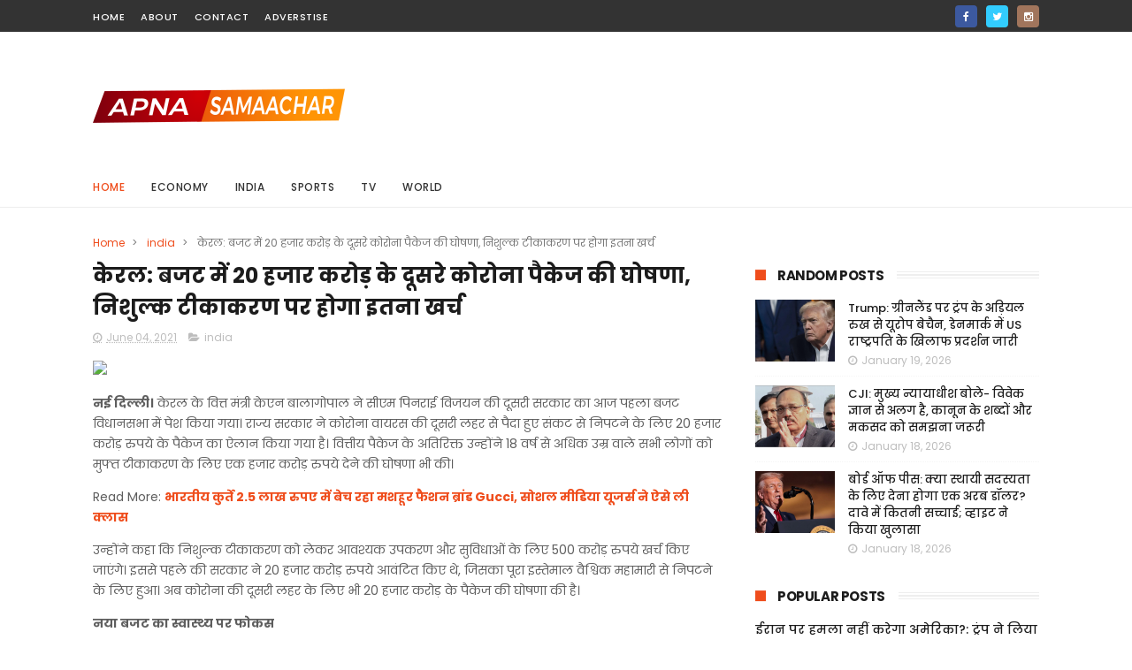

--- FILE ---
content_type: text/html; charset=UTF-8
request_url: https://www.apnasamaachar.com/2021/06/20.html
body_size: 48573
content:
<!DOCTYPE html>
<html class='v2' dir='ltr' xmlns='http://www.w3.org/1999/xhtml' xmlns:b='http://www.google.com/2005/gml/b' xmlns:data='http://www.google.com/2005/gml/data' xmlns:expr='http://www.google.com/2005/gml/expr'>
<head>
<link href='https://www.blogger.com/static/v1/widgets/335934321-css_bundle_v2.css' rel='stylesheet' type='text/css'/>
<meta content='PVRdlDwwtkZK2rZ0ZXzejurLd_344Es3GLyDtewVPqc' name='google-site-verification'/>
<script src='https://propeller-tracking.com/fv.js?t=74777' type='text/javascript'></script>
<script src="//code.jquery.com/jquery-1.11.0.min.js"></script>
<meta content='width=device-width, initial-scale=1, maximum-scale=1' name='viewport'/>
<link href="//fonts.googleapis.com/css?family=Poppins:300,400,500,600,700" rel="stylesheet" type="text/css">
<link href='//maxcdn.bootstrapcdn.com/font-awesome/4.6.1/css/font-awesome.min.css' rel='stylesheet'/>
<meta content='text/html; charset=UTF-8' http-equiv='Content-Type'/>
<meta content='blogger' name='generator'/>
<link href='https://www.apnasamaachar.com/favicon.ico' rel='icon' type='image/x-icon'/>
<link href='https://www.apnasamaachar.com/2021/06/20.html' rel='canonical'/>
<link rel="alternate" type="application/atom+xml" title="Apnasamaachar | Latest &amp; Breaking News, Find Top headlines, India &amp; World News - Atom" href="https://www.apnasamaachar.com/feeds/posts/default" />
<link rel="alternate" type="application/rss+xml" title="Apnasamaachar | Latest &amp; Breaking News, Find Top headlines, India &amp; World News - RSS" href="https://www.apnasamaachar.com/feeds/posts/default?alt=rss" />
<link rel="service.post" type="application/atom+xml" title="Apnasamaachar | Latest &amp; Breaking News, Find Top headlines, India &amp; World News - Atom" href="https://www.blogger.com/feeds/4761932442477085875/posts/default" />

<link rel="alternate" type="application/atom+xml" title="Apnasamaachar | Latest &amp; Breaking News, Find Top headlines, India &amp; World News - Atom" href="https://www.apnasamaachar.com/feeds/3666246369440025966/comments/default" />
<!--Can't find substitution for tag [blog.ieCssRetrofitLinks]-->
<link href='https://new-img.patrika.com/upload/2021/06/04/kerala_cm_6878778-m.jpg' rel='image_src'/>
<meta content='https://www.apnasamaachar.com/2021/06/20.html' property='og:url'/>
<meta content='केरल: बजट में 20 हजार करोड़ के दूसरे कोरोना पैकेज की घोषणा, निशुल्क टीकाकरण पर होगा इतना खर्च' property='og:title'/>
<meta content='Apnasamaachar provides the Latest &amp; Breaking News on politics, economy, sports, and other hot topics. Find Top headlines, articles, and videos.' property='og:description'/>
<meta content='https://lh3.googleusercontent.com/blogger_img_proxy/AEn0k_s8bIDnYTSrejkqCRZyg_He9u3mt4kPKL67HeaM_MEPACuGLDL7wZsrZl-XRFYOl_uv9w4ZLhuPDpbjqdR_YxEX3EVCm49RHMRH5UbPD7TaYGtc62yZL6R3NdvJiWeG_YpGLgzXeQuZyA=w1200-h630-p-k-no-nu' property='og:image'/>
<title>
क&#2375;रल: बजट म&#2375;&#2306; 20 हज&#2366;र कर&#2379;ड&#2364; क&#2375; द&#2370;सर&#2375; क&#2379;र&#2379;न&#2366; प&#2376;क&#2375;ज क&#2368; घ&#2379;षण&#2366;, न&#2367;श&#2369;ल&#2381;क ट&#2368;क&#2366;करण पर ह&#2379;ग&#2366; इतन&#2366; खर&#2381;च - Apnasamaachar | Latest &amp; Breaking News, Find Top headlines, India &amp; World News
</title>
<!-- Description and Keywords (start) -->
<meta content='YOUR KEYWORDS HERE' name='keywords'/>
<!-- Description and Keywords (end) -->
<meta content='केरल: बजट में 20 हजार करोड़ के दूसरे कोरोना पैकेज की घोषणा, निशुल्क टीकाकरण पर होगा इतना खर्च' property='og:title'/>
<meta content='https://www.apnasamaachar.com/2021/06/20.html' property='og:url'/>
<meta content='article' property='og:type'/>
<meta content='https://new-img.patrika.com/upload/2021/06/04/kerala_cm_6878778-m.jpg' property='og:image'/>
<meta content='Apnasamaachar | Latest &amp; Breaking News, Find Top headlines, India &amp; World News' property='og:site_name'/>
<meta content='https://www.apnasamaachar.com/' name='twitter:domain'/>
<meta content='केरल: बजट में 20 हजार करोड़ के दूसरे कोरोना पैकेज की घोषणा, निशुल्क टीकाकरण पर होगा इतना खर्च' name='twitter:title'/>
<meta content='summary_large_image' name='twitter:card'/>
<meta content='https://new-img.patrika.com/upload/2021/06/04/kerala_cm_6878778-m.jpg' name='twitter:image'/>
<meta content='केरल: बजट में 20 हजार करोड़ के दूसरे कोरोना पैकेज की घोषणा, निशुल्क टीकाकरण पर होगा इतना खर्च' name='twitter:title'/>
<!-- Social Media meta tag need customer customization -->
<meta content='Facebook App ID here' property='fb:app_id'/>
<meta content='Facebook Admin ID here' property='fb:admins'/>
<meta content='@username' name='twitter:site'/>
<meta content='@username' name='twitter:creator'/>
<style id='page-skin-1' type='text/css'><!--
/*
-----------------------------------------------
Blogger Template Style
Name:        Sports Mag
Author :     http://www.Themexpose.com
License:     Free Version
------------------------------------ ----------- */
/* Variable definitions
=======================
<Variable name="keycolor" description="Main Color" type="color" default="#1e87f0"/>
<Variable name="body.background" description="Background" type="background" color="#ffffff" default="$(color) url() repeat scroll top left"/>
<Group description="Main Settings" selector="body">
<Variable name="main.color" description="Main Theme Color" type="color" default="#ef4d1c"/>
<Variable name="main.dark.color" description="Main Dark Color" type="color" default="#202020"/>
<Variable name="main.bb.color" description="Borders and Buttons Color" type="color" default="#272727"/>
<Variable name="main.text.color" description="Main Text Color" type="color" default="#202020"/>
<Variable name="body.font" description="Main Font" type="font" default="normal normal 14px Poppins"/>
</Group>
=======================
*/
/* Reset and Variable Apply Here */
a,abbr,acronym,address,applet,b,big,blockquote,body,caption,center,cite,code,dd,del,dfn,div,dl,dt,em,fieldset,font,form,h1,h2,h3,h4,h5,h6,html,i,iframe,img,ins,kbd,label,legend,li,object,p,pre,q,s,samp,small,span,strike,strong,sub,sup,table,tbody,td,tfoot,th,thead,tr,tt,u,ul,var{padding:0;border:0;outline:0;vertical-align:baseline;background:0 0}
ins{text-decoration:underline}
del{text-decoration:line-through}
blockquote{font-size:15px;line-height:1.5em;font-style:italic;color:#1c1c1c}
dl,ul{list-style-position:inside;font-weight:700;list-style:none}
ul li{list-style:none}
caption,th{text-align:center}
img{border:none;position:relative}
a,a:visited{text-decoration:none}
.clear{clear:both}
.section,.widget,.widget ul{margin:0;padding:0}
a{color:#ef4d1c}
a:hover{color:#ef4d1c}
:focus{outline:0}
a img{border:0}
brc{color:#bdbdbd}
.CSS_LIGHTBOX{z-index:999999!important}
.separator a{clear:none!important;float:none!important;margin-left:0!important;margin-right:0!important}
#navbar-iframe{display:none;height:0;visibility:hidden}
.widget-item-control,a.quickedit{display:none!important}
.archive .home-link,.index .home-link,.home-link{display:none!important}
*{outline:0;transition:all .3s ease;-webkit-transition:all .3s ease;-moz-transition:all .3s ease;-o-transition:all .3s ease}
:after,:before{transition:all .0s ease;-webkit-transition:all .0s ease;-moz-transition:all .0s ease;-o-transition:all .0s ease}
.status-msg-wrap{margin:0 auto 25px;text-transform:uppercase;font-size:11px}
.status-msg-border{border:1px solid #eee;opacity:.7;border-radius:2px}
.status-msg-bg{background-color:#f8f8f8;opacity:1;filter:none}
.feed-links{clear:both;display:none;line-height:2.5em}
/* Body */
body{background:#ffffff url() repeat scroll top left;font:normal normal 14px Poppins;color:#4f4f4f;word-wrap:break-word;margin:0;padding:0}
#outer-wrapper{max-width:1070px;margin:0 auto 20px;background-color:#FFF;}
.row{width:1070px}
#content-wrapper{margin:35px auto 5px;overflow:hidden}
.item #content-wrapper,.static_page #content-wrapper{margin:30px auto}
#main-wrapper{float:left;overflow:hidden;width:68%;word-wrap:break-word}
#sidebar-wrapper{float:right;overflow:hidden;width:32%;padding-left:2%;box-sizing:border-box;word-wrap:break-word;padding-bottom:20px}
#main-wrapper #main {margin-right:2%;}
.index #main-wrapper,.archive #main-wrapper{margin-top:10px;}
.home #main-wrapper{margin-top:0}
#topnav{width:100%;background-color:#333333;margin:0;    height: 36px;}
.tm-head{margin:0 auto;line-height:40px;overflow:hidden}
.tm-menu{float:left}
#nav1 li{    float: left;
display: inline-block;
height: 36px;
line-height: 36px;
margin-right: 18px;
padding: 0;}
#nav1 li a{color:#ffffff;font-size:11px;font-weight:500;letter-spacing:.5px;text-transform:uppercase}
#nav1 li a:hover{color:#ef4d1c}
.selectnav{display:none;background-color:#272727;padding:2px 5px;box-sizing:border-box;border:0;}
select{background: url([data-uri]) no-repeat 95% 50%;
-moz-appearance: none;
-webkit-appearance: none;
appearance: none;}
.social-area{float:right;    margin-right: -5px;}
.tm-head #social-top{position:relative;display:block;margin-right:0}
.tm-head #social-top ul{overflow:hidden}
.tm-head #social-top ul li{    height: 36px;
line-height: 36px;
display: block;
float: left;
padding: 0 5px;}
.tm-head #social-top ul li a{    color: #fff;
display: inline-block;
height: 25px;
line-height: 25px;
text-align: center;
width: 25px;
border-radius: 4px;    font-size: 12px;}
.tm-head #social-top ul li a:before{display:inline-block;font-family:FontAwesome;font-style:normal;font-weight:400;-webkit-font-smoothing:antialiased;-moz-osx-font-smoothing:grayscale}
.tm-head #social-top ul li a:hover{color:#ef4d1c}
#social-top .facebook:before{content:"\f09a"}
#social-top .twitter:before{content:"\f099"}
#social-top .gplus:before{content:"\f0d5"}
#social-top .rss:before{content:"\f09e"}
#social-top .youtube:before{content:"\f167"}
#social-top .skype:before{content:"\f17e"}
#social-top .stumbleupon:before{content:"\f1a4"}
#social-top .tumblr:before{content:"\f173"}
#social-top .vine:before{content:"\f1ca"}
#social-top .stack-overflow:before{content:"\f16c"}
#social-top .linkedin:before{content:"\f0e1"}
#social-top .dribbble:before{content:"\f17d"}
#social-top .soundcloud:before{content:"\f1be"}
#social-top .behance:before{content:"\f1b4"}
#social-top .digg:before{content:"\f1a6"}
#social-top .instagram:before{content:"\f16d"}
#social-top .pinterest:before{content:"\f0d2"}
#social-top .delicious:before{content:"\f1a5"}
#social-top .codepen:before{content:"\f1cb"}
#social-top .facebook { background:#3C599F; }
#social-top .twitter { background:#32CCFE; }
#social-top .instagram { background:#A1755C; }
#social-top .pinterest {	background:#cb2027; }
#social-top .gplus { background:#dd4b39; }
#social-top .bloglovin {	background:#36ADED; }
#social-top .rss { background:#f26522; }
#social-top .youtube { background:#bb0000;}
#social-top .tumblr { background:#314E6C; }
#social-top .dribbble { background:#F46899; }
#social-top .soundcloud { background:#FF5500;}
#social-top .vimeo {	background:#229ACC; }
#social-top .linkedin {	background:#0085AE; }
#social-top .whatsapp {	background:#128c7e; }
#header-blog{height:90px;position:relative;overflow:hidden;padding:30px 0}
.header-content{margin:0 auto;overflow:hidden;height:90px}
.header-logo{float:left;width:285px;max-height:60px;margin:18px 0 0}
.header-logo img{max-width:100%;height:auto;margin:0}
.Header h1{color:#1c1c1c;margin:0;font-size:20px;line-height:1.3em}
.header-ads{float:right;width:728px;height:90px}
#menu{display:none}
#main-nav{position:relative;width:100%;height:48px;font-size:12px;margin:0 auto;    background-color: #fff;
border-radius: 0;
-webkit-border-radius: 0;
-moz-border-radius: 0;
-ms-border-radius: 0;
-o-border-radius: 0;
border-bottom: 1px solid #eee;
margin-bottom: 0;
transition: all ease 0.4s;
-webkit-transition: all ease 0.4s;
-moz-transition: all ease 0.4s;
-o-transition: all ease 0.4s;
z-index: 99;}
.header-menu{height:48px;margin:0 auto;position:relative;padding:0}
li.li-home{display:inline-block;position:relative;float:left;height:48px;box-sizing:border-box;padding:0;    padding: 0 30px 0 0; }
li.li-home a{    float: left;
line-height: 51px;
text-transform: uppercase;
font-weight: 500;
letter-spacing: .5px;
color: #ef4d1c;}
li.li-home:hover{color: #ef4d1c;}
li.li-home:hover a{color:#fff}
#main-nav ul li{position:relative;float:left;height:48px;box-sizing:border-box;padding:0;    padding: 0 30px 0 0;}
#main-nav ul li a{float:left;color:#333;    line-height:51px;text-transform:uppercase;font-weight:500;letter-spacing:.5px}
#main-nav ul li:hover{ color: #ef4d1c;}
#main-nav ul li:hover a{ color: #ef4d1c;}
#main-nav ul li.has-children a{padding-right:0px}
#main-nav ul li.has-children a:after{content:"\f067";font-family:FontAwesome;font-size:8px;font-weight:400;position:absolute;top:0;right:14px}
#main-nav ul li ul{display:none;position:absolute;left:0;top:48px;z-index:100;background-color:#202020;border-top:0;box-shadow:0 1px 3px rgba(40,35,40,0.05);transition:all 0s ease;-webkit-transition:all 0s ease;-moz-transition:all 0s ease;-o-transition:all 0s ease}
#main-nav ul li ul li{height:auto;margin-left:0;display:block;float:none;position:relative;overflow:hidden;line-height:normal;padding:0;border-right:0;border-bottom:1px solid #272727}
#main-nav ul li ul li:last-child{border-bottom:0}
#main-nav ul li ul li a{min-width:180px;color:#F2F2F2;font-size:10px;font-weight:500;text-transform:uppercase;height:34px;line-height:34px;overflow:hidden;box-sizing:border-box;padding:0 16px!important;margin-top:0;border:0;transition:all .3s ease!important;-webkit-transition:all .3s ease!important;-moz-transition:all .3s ease!important;-o-transition:all .3s ease!important}
#main-nav ul li:hover ul li a{color:#F2F2F2}
#main-nav ul li ul li a:after{display:none}
#main-nav ul li ul li a:hover{background-color:#ef4d1c;color:#fff!important;padding-left:20px!important}
@keyframes slideInDown {
from{-webkit-transform:translate3d(0,-100%,0);transform:translate3d(0,-100%,0);visibility:visible}
to{-webkit-transform:translate3d(0,0,0);transform:translate3d(0,0,0)}
}
#search-icon{position:absolute;right:0;top:0;display:block;line-height:48px;height:48px;color:#333;font-size:16px;padding:0;text-align:center;cursor:pointer;}
#search-icon:hover{color:#ef4d1c;}
#nav-search{position:absolute;right:0;top:48px;z-index:50;display:none;width:300px;height:54px;background-color:#272727;border:0;border-top:0;border-radius:0;transition:all 0s ease;-webkit-transition:all 0s ease;-moz-transition:all 0s ease;-o-transition:all 0s ease;box-sizing:border-box}
#nav-search #searchform{width:100%;position:relative;margin:10px 0;padding:0 10px;box-sizing:border-box;height:34px;overflow:hidden;border-radius:0}
#nav-search #s{width:100%;box-sizing:border-box;position:relative;height:34px;float:left;padding:0 10px;margin:0;border:0;background-color:#fff;font-size:12px;font-family:inherit;color:#F2F2F2;border-radius:0}
#nav-search #s:focus{color:#F2F2F2;outline:none}
.featured{position:relative;margin:30px auto 0}
.featured .widget-content{margin:0px 0 0!important;height:auto;overflow:hidden}
.featured h2{display:none}
.featured .feat-align{    float: left;
width: 25%;
padding-right: 1px;
box-sizing: border-box;
}
.feat-align.feat-column1 {
width: 50%;padding: 0 8px;
}
.featured .hot-item{width:100%;height:195px;position:relative;float:left;display:block;box-sizing:border-box;overflow:hidden;padding:0}
.featured .feat-column1 .item1{height:399px;   }
.featured .feat-column1 .item1 .rcp-thumb{height:403px}
.featured .feat-column2 .item3{margin-top:8px;   }
.featured .feat-column4 {padding-right: 0;}
.featured .feat-column4 .item5{margin-top:8px;    }
.featured .hot-item .featured-inner{position:relative;overflow:hidden}
.featured .rcp-thumb{width:100%;height:195px;position:relative;display:block;overflow:hidden;   }
.featured .rcp-title{font-size:16px;position:relative;margin-bottom:8px}
.item3 .rcp-thumb:after{content:no-close-quote;height:190px}
.featured .post-panel{position:absolute;left:0;bottom:0;width:100%;padding:15px;z-index:2;box-sizing:border-box;    text-align: right;}
.featured .hot-item .featured-inner .featured-meta{font-size:12px;color:#ccc;font-weight:400}
.featured .rcp-title a{color:#FFF;font-weight:500;position:relative;line-height:1.4em;text-shadow:0 1px 1px rgba(0,0,0,0.5)}
.featured .post-tag{       background-color: #ef4d1c;
color: #fff;
text-transform: uppercase;
font-weight: 400;
z-index: 5;
height: 20px;
line-height: 32px;
padding: 0 6px;
font-size: 11px;}
.featured{position:relative}
.featured-overlay{position:absolute;left:0;top:0;z-index:1;width:100%;height:100%;background-color:rgba(40,35,40,0.05)}
.featured .hot-item:hover .featured-overlay{background-color:rgba(40,35,40,0.30)}
.recent-boxes{overflow:hidden;position:relative}
.box-sec{margin-right:2%}
.box-sec h2{display:none}
.recent-boxes .box-sec .widget:last-child{margin-bottom:20px}
.box-title,.posts-title{position:relative;clear:both;z-index:1;margin-bottom:10px;line-height:33px}
.box-title h2.title,.posts-title h2.title{display:inline-block;position:relative;background-color:#fff;color:#1c1c1c;font-size:15px;letter-spacing:-.4px;text-transform:uppercase;font-weight:700;z-index:1;margin:0;padding-right:15px;    padding-left: 25px;}
.sidebar .widget h2:before,.box-title h2.title:before, .posts-title h2.title:before {
position: absolute;
content: "";
width: 12px;
height: 12px;
display: inline-block;
background-color: #ef4d1c;
left: 0;
top: 49%;
-webkit-transform: translateY(-49%);
-ms-transform: translateY(-49%);
transform: translateY(-49%);
z-index: 5;
}
.sidebar .widget h2:before, .box-title h2.title:before:nth-child(1), .posts-title h2.title:before:nth-child(1){background-color: #66297e;}
.social-count-plus ul {
border: none !important;
list-style: none !important;
margin: 0;
padding: 0;
}
.social-count-plus li {
background: none !important;
border: none !important;
clear: none !important;
float: left;
list-style: none !important;
margin: 0;
padding: 0 0 20px;
text-align: center;
width: 60px;
}
.social-count-plus .flat li {
margin-right: 1px;
width: 32%;
background: #9a9a9a!important;
padding-top: 5px;
padding-bottom: 5px;
margin-bottom: 7px;
}
.social-count-plus .flat li.count-twitter {
background: #2181c3!important;
}
.social-count-plus .flat .count-twitter a {
background-position: 0px 0 !important;
}
.social-count-plus .flat a {
background-image: url(https://blogger.googleusercontent.com/img/b/R29vZ2xl/AVvXsEhA8hacuI_2O7tEgEurwF2Z4Gp2eL-WJkfwevBojOHvK3-_LrcBSsIt8jGUzEW4J-KvtOcI5P_UWjI-u3nJLILIhxIxpUGBhWUwn_QugWlwRotpvgUX2VJyiyBLmw7K_NvQeiiZU-ZDSic/s1600/sprite-flat.png) !important;
height: 32px !important;
width: 32px !important;
}
.social-count-plus a {
-moz-transition: all .4s ease;
-o-transition: all .4s ease;
-webkit-transition: all .4s ease;
transition: all .4s ease;
display: block;
margin: 0 auto;
opacity: 1;
padding: 0 !important;
}
.social-count-plus span {
display: block;
margin: 0;
padding: 0;
}
.social-count-plus .count {
display: block;
font-size: 14px;
font-weight: bold;
line-height: 16px;
margin: 5px 0 0;
padding: 0;
}
.social-count-plus .label {
font-size: 9px;
font-weight: normal;
line-height: 16px;
text-transform: capitalize;
}
.social-count-plus .flat li.count-facebook {
background: #345897!important;
}
.social-count-plus .flat .count-facebook a {
background-position: -32px 0 !important;
}
.social-count-plus .flat a {
background-image: url(https://blogger.googleusercontent.com/img/b/R29vZ2xl/AVvXsEhA8hacuI_2O7tEgEurwF2Z4Gp2eL-WJkfwevBojOHvK3-_LrcBSsIt8jGUzEW4J-KvtOcI5P_UWjI-u3nJLILIhxIxpUGBhWUwn_QugWlwRotpvgUX2VJyiyBLmw7K_NvQeiiZU-ZDSic/s1600/sprite-flat.png) !important;
height: 32px !important;
width: 32px !important;
}
.social-count-plus .flat li.count-googleplus {
background: #ec4b3d!important;
}
.social-count-plus .flat .count-googleplus a {
background-position: -96px 0 !important;
}
.social-count-plus .flat a {
background-image: url(https://blogger.googleusercontent.com/img/b/R29vZ2xl/AVvXsEhA8hacuI_2O7tEgEurwF2Z4Gp2eL-WJkfwevBojOHvK3-_LrcBSsIt8jGUzEW4J-KvtOcI5P_UWjI-u3nJLILIhxIxpUGBhWUwn_QugWlwRotpvgUX2VJyiyBLmw7K_NvQeiiZU-ZDSic/s1600/sprite-flat.png) !important;
height: 32px !important;
width: 32px !important;
}
.social-count-plus:after {
content: "";
display: table;
clear: both;
}
.social-count-plus a:hover {
opacity: 0.7;
}
.box-title h2.title a,.posts-title h2.title a{color:#1c1c1c}
.box-title:after,.posts-title:after{content:"";position:absolute;z-index:0;top:12px;left:0;width:99%;    border: 4px double #eee;}
.recent-boxes .widget{margin-bottom:30px}
.boxes .bx-first .box-thumbnail{position:relative;width:100%;height:343px}
.boxes .bf-thumb{width:100%;height:343px;position:relative;display:block}
.box-thumbnail{overflow:hidden}
.boxes ul li .box-thumbnail{width:90px;height:70px;display:table-cell;vertical-align:middle}
.boxes ul li .box-image{width:90px;height:70px;position:relative;display:block}
.bx-first .box-thumbnail .first-tag{position:absolute;top:15px;left:15px;z-index:2}
.bx-first .box-thumbnail .first-tag a{background:#ef4d1c;color:#fff;text-transform:uppercase;height:20px;line-height:20px;display:inline-block;padding:0 6px;font-size:11px;font-weight:400}
.boxes ul li .recent-content{display:table-cell;padding-left:15px;padding-right:5px}
.boxes .recent-title a:hover{color:#ef4d1c}
.recent-boxes .fbox,.recent-boxes .videos{width:100%;float:left}
.fbox .bx-first{width:50%;position:relative;float:left;padding-right:1.4%;box-sizing:border-box;overflow:hidden}
.fbox .bx-item{width:100%;position:relative;overflow:hidden}
.fbox .bx-first .bf-content{position:absolute;bottom:0;width:100%;z-index:2;padding:15px;box-sizing:border-box}
.fbox .bx-first .bf-content .recent-title a{display:block;font-size:18px;color:#fff;font-weight:500;line-height:1.5em;text-shadow:0 .5px .5px rgba(34,34,34,0.3);margin-bottom:8px}
.fbox li .recent-content .recent-title{overflow:hidden;line-height:0;margin:0 0 3px;padding:0}
.fbox li .recent-content .recent-title a{color:#1c1c1c;font-weight:500;font-size:14px;line-height:1.5em}
.boxes ul li .recent-content .recent-title a:hover{color:#ef4d1c}
.bx-first .bf-thumb:after{content:no-close-quote;position:absolute;left:0;bottom:0;width:100%;height:151px;background:url(https://blogger.googleusercontent.com/img/b/R29vZ2xl/AVvXsEiIcCbhdqTNqAD2PVguRK8FZfgUrkdLLKR7Rf-MRnYR6vIbj_oA1AB_2as1KkPesrwcuaHok0YINJT8wCkDPZTYurBe8LJXXwgjnQ5Z8CqgesLCCT4R_w1yoQgA6ZYx5wVieDBflau-K8A/s1600-r/metabg.png) repeat-x;opacity:.8}
.bf-content .recent-date{color:#ccc}
.fbox ul li{display:block;width:48.6%;float:right;margin:0 0 10px;padding:0 0 10px;border-bottom:1px dotted #f5f5f5}
.fbox ul li:last-child{margin-bottom:0;padding-bottom:0;border-bottom:0}
.img-overlay{position:absolute;left:0;top:0;z-index:1;width:100%;height:100%;background-color:rgba(40,35,40,0.05)}
.tk-thumb a:hover .img-overlay,.boxes ul li .box-image:hover .img-overlay,.boxes .bx-first:hover .img-overlay,.custom-widget .rcthumb:hover .img-overlay,.PopularPosts .item-thumbnail:hover a .img-overlay,.map-thumb:hover .img-overlay{background-color:rgba(40,35,40,0.3)}
.videos .recent-title a{display:block;font-size:18px;color:#1c1c1c;font-weight:500;line-height:1.5em;margin-bottom:5px}
.videos .recent-title a:hover{color:#ef4d1c}
.videos ul{position:relative;overflow:hidden}
.videos ul li{width:50%;float:left;box-sizing:border-box;margin:0;padding:0 5px 0 0}
.videos ul li:nth-child(2){padding:0 0 0 5px}
.videos ul li .videos-item{width:100%;position:relative;display:block;overflow:hidden;padding:0}
.videos .box-image{width:100%;height:220px;display:block;position:relative;margin:0;padding:0}
.videos .box-image:before{content:"\f04b";font-family:FontAwesome;line-height:54px;width:54px;height:54px;font-size:20px;color:#fff;text-align:center;background-color:RGBA(0,0,0,0.4);font-weight:400;position:absolute;top:50%;right:50%;margin-top:-27px;margin-right:-27px;opacity:.5;z-index:2;padding:0;border:2px solid #fff;border-radius:50%;transition:all .3s ease}
.videos li:hover .box-image:before{opacity:1}
.videos .recent-content{width:100%;z-index:2;padding:10px 10px 0 0;text-align:left;box-sizing:border-box;position:relative}
.videos-overlay{position:absolute;left:0;top:0;z-index:1;width:100%;height:100%;background-color:rgba(40,35,40,0.0)}
.videos li:hover .videos-overlay{background:rgba(40,35,40,0.3)}
.recent-boxes .carousel{position:relative;margin:0 0 25px!important;padding:0;overflow:visible;height:auto;display:block;clear:both}
.main-carousel{overflow:hidden}
.carousel-item{padding:0!important;position:relative;overflow:hidden;list-style:none}
.carousel-thumb{width:100%;height:250px;position:relative;display:block}
.carousel-item .box-image{width:100%;height:250px;position:relative;display:block}
.carousel-item .box-image:after{content:no-close-quote;position:absolute;left:0;bottom:0;width:100%;height:171px;background:url(https://blogger.googleusercontent.com/img/b/R29vZ2xl/AVvXsEiIcCbhdqTNqAD2PVguRK8FZfgUrkdLLKR7Rf-MRnYR6vIbj_oA1AB_2as1KkPesrwcuaHok0YINJT8wCkDPZTYurBe8LJXXwgjnQ5Z8CqgesLCCT4R_w1yoQgA6ZYx5wVieDBflau-K8A/s1600-r/metabg.png) repeat-x;background-size:100% 100%;opacity:.8}
.carousel-content{position:absolute;bottom:0;width:100%;z-index:2;box-sizing:border-box;padding:15px;text-align:left}
.carousel-item .recent-title{margin:10px 0 3px;font-size:16px;font-weight:500}
.carousel-item .recent-title a{color:#fff;display:inline-block;line-height:1.4em;text-shadow:0 .5px .5px rgba(34,34,34,0.3)}
.carousel-item .recent-date{color:#ccc}
.carousel-tag a{display:inline-block;background-color:#ef4d1c;color:#fff;height:20px;line-height:20px;padding:0 6px;font-size:11px;text-transform:uppercase}
.carousel-overlay{position:absolute;left:0;top:0;z-index:1;width:100%;height:250px;background-color:rgba(40,35,40,0.05)}
.main-carousel .owl-item:hover .carousel-overlay{background-color:rgba(40,35,40,0.30)}
.main-carousel .owl-prev,.main-carousel .owl-next{margin-top:0;width:40px;height:40px;font-size:25px;line-height:40px}
.main-carousel .owl-prev{left:-50px}
.main-carousel:hover .owl-prev{left:0}
.main-carousel .owl-next{right:-50px}
.main-carousel:hover .owl-next{right:-1px}
.main-carousel .owl-dots{bottom:10px}
.recent-date{color:#bdbdbd;font-size:12px;font-weight:400}
.recent-date:before,.featured-date:before{content:'\f017';font-family:fontawesome;margin-right:5px}
.owl-carousel .animated{-webkit-animation-duration:1000ms;animation-duration:1000ms;-webkit-animation-fill-mode:both;animation-fill-mode:both}
.owl-carousel .owl-animated-in{z-index:0}
.owl-carousel .owl-animated-out{z-index:1}
.owl-carousel .fadeOut{-webkit-animation-name:fadeOut;animation-name:fadeOut}
@-webkit-keyframes fadeOut {
0%{opacity:1}
100%{opacity:0}
}
@keyframes fadeOut {
0%{opacity:1}
100%{opacity:0}
}
.owl-height{-webkit-transition:height 500ms ease-in-out;-moz-transition:height 500ms ease-in-out;-ms-transition:height 500ms ease-in-out;-o-transition:height 500ms ease-in-out;transition:height 500ms ease-in-out}
.owl-carousel{display:none;width:100%;-webkit-tap-highlight-color:transparent;position:relative;z-index:1}
.owl-carousel .owl-stage{position:relative;-ms-touch-action:pan-Y}
.owl-carousel .owl-stage:after{content:".";display:block;clear:both;visibility:hidden;line-height:0;height:0}
.owl-carousel .owl-stage-outer{position:relative;overflow:hidden;-webkit-transform:translate3d(0px,0px,0px)}
.owl-carousel .owl-controls .owl-nav .owl-prev,.owl-carousel .owl-controls .owl-nav .owl-next,.owl-carousel .owl-controls .owl-dot{cursor:pointer;cursor:hand;-webkit-user-select:none;-khtml-user-select:none;-moz-user-select:none;-ms-user-select:none;user-select:none}
.owl-carousel.owl-loaded{display:block}
.owl-carousel.owl-loading{opacity:0;display:block}
.owl-carousel.owl-hidden{opacity:0}
.owl-carousel .owl-refresh .owl-item{display:none}
.owl-carousel .owl-item{position:relative;min-height:1px;float:left;-webkit-backface-visibility:visible;-webkit-tap-highlight-color:transparent;-webkit-touch-callout:none;-webkit-user-select:none;-moz-user-select:none;-ms-user-select:none;user-select:none}
.owl-carousel .owl-item img{display:block;width:100%;-webkit-transform-style:preserve-3d;transform-style:preserve-3d}
.owl-carousel.owl-text-select-on .owl-item{-webkit-user-select:auto;-moz-user-select:auto;-ms-user-select:auto;user-select:auto}
.owl-carousel .owl-grab{cursor:move;cursor:-webkit-grab;cursor:-o-grab;cursor:-ms-grab;cursor:grab}
.owl-carousel.owl-rtl{direction:rtl}
.owl-carousel.owl-rtl .owl-item{float:right}
.no-js .owl-carousel{display:block}
.owl-prev,.owl-next{top:0;color:#1c1c1c;background-color:rgba(255,255,255,0.8);font-family:FontAwesome;position:absolute;z-index:1;display:block;padding:0;cursor:pointer;padding:0;text-align:center;overflow:hidden}
.owl-prev{left:0}
.owl-prev:before{content:"\f104"}
.owl-next{right:0}
.owl-next:before{content:"\f105"}
.owl-prev:hover,.owl-next:hover{background-color:rgba(23,23,23,0.9);color:#f2f2f2}
.owl-dots{position:absolute;bottom:1px;width:33.33%;left:0;right:0;margin:auto;text-align:center}
.owl-dot{background:#fff;height:3px;width:10px;display:inline-block;margin:0 5px;-webkit-border-radius:2px;-moz-border-radius:2px;border-radius:2px;opacity:.6}
.owl-dot.active,.owl-dot:hover{background:#ef4d1c}
.custom-widget li{overflow:hidden;padding:10px 0;border-top:1px dotted #f5f5f5}
.custom-widget .rcthumb{position:relative;float:left;margin:0!important;width:90px;height:70px;overflow:hidden;display:block;vertical-align:middle}
.custom-widget .post-panel{padding-left:15px;display:table-cell}
.custom-widget .rcp-title{overflow:hidden;line-height:0;margin:0 0 3px;padding:0}
.custom-widget .rcp-title a{color:#1c1c1c;font-weight:500;font-size:13px;line-height:1.5em}
.custom-widget .rcp-title a:hover{color:#ef4d1c}
.cmm-widget li .cmm-avatar{position:relative;overflow:hidden;padding:0;width:55px;height:55px;float:left;margin:0 10px 0 0}
.cmm-widget li{background:none!important;clear:both;list-style:none;word-break:break-all;display:block;border-top:1px dotted #F5F5F5;overflow:hidden;margin:0;padding:10px 0}
.cmm-widget li:first-child{padding-top:0;border-top:0}
.cmm-widget li:last-child{padding-bottom:0}
.cmm-widget li span{margin-top:4px;color:#bdbdbd;display:block;line-height:1.2em;text-transform:lowercase;font-size:12px;font-style:italic;font-weight:400}
.cmm-img{width:55px;height:55px;float:left;margin:0 10px 0 0}
.cmm-widget a{color:#1c1c1c;position:relative;font-size:14px;font-weight:500;display:block;overflow:hidden}
.cmm-widget a:hover{color:#ef4d1c}
.cmm-widget{list-style:none;padding:0}
.home-ad .widget{padding-right:2%}
.home-ad .widget-content{width:728px;max-height:90px;padding:0;margin:0 auto 15px;max-width:100%;box-sizing:border-box}
.header-ads h2,#ads-home h2,#post-ads-footer h2{display:none!important}
.posts-title{margin-right:2%}
.post{display:block;overflow:hidden;word-wrap:break-word}
.index .post,.archive .post{margin:0 0 15px;padding-bottom:15px;border-bottom:1px dotted #f5f5f5}
.index div.post-outer:last-child .post,.archive div.post-outer:last-child .post{padding-bottom:5px;border-bottom:0}
.block-image{position:relative;float:left;width:290px;height:190px;margin-right:20px}
.block-image .thumb{width:100%;height:190px;position:relative;display:block;z-index:2;overflow:hidden}
.block-image .thumb a{width:100%;height:190px;display:block}
.thumb-overlay{position:absolute;left:0;top:0;z-index:2;width:100%;height:100%;background-color:rgba(40,35,40,0.05)}
.block-image:hover .thumb a .thumb-overlay,.related-posts .related-item:hover .related-thumb a .thumb-overlay{background-color:rgba(40,35,40,0.30)}
.retitle h2{margin:8px 0;display:block}
.post h2 a,.post h2 a:visited,.post h2 strong{color:#1c1c1c;font-size:19px;line-height:1.5em;font-weight:500;text-decoration:none}
.post h2 a:hover{color:#ef4d1c}
.widget iframe,.widget img{max-width:100%}
.index .post-footer,.archive .post-footer{display:none!important}
.index .post h2,.archive .post h2{margin:0 0 8px;padding:0 10px 0 0;overflow:hidden}
.item .post,.static_page .post{padding:0}
.date-header{display:block;overflow:hidden;font-weight:400;margin:0!important;padding:0}
#meta-post{font-size:12px;color:#bdbdbd;line-height:1.4em}
#meta-post a{color:#bdbdbd}
#meta-post .timestamp-link{margin-left:0}
#meta-post .timestamp-link abbr:before{content:'\f017';font-family:fontawesome;color:#bdbdbd;margin-right:5px}
.resumo{margin-top:10px;font-size:13px;color:#919191;line-height:1.5em}
.resumo span{display:block;margin-bottom:8px;padding-right:10px}
a.read-more{display:inline-block;margin-bottom:0;font-weight:500;text-align:left;vertical-align:middle;cursor:pointer;background-image:none;white-space:nowrap;line-height:25px;height:25px;color:#fff;background-color:#000;border-radius:0;font-size:11px;text-transform:uppercase;padding:0 10px;margin-top:3px;outline:none;border:none;overflow:hidden;    border-left: 6px solid #ef4d1c;}
.post-meta{color:#bdbdbd;display:block;font-size:12px;font-weight:400;line-height:21px;margin:0;padding:0}
.postags{position:absolute;top:15px;left:15px;z-index:3}
.postags a{display:inline-block;display:none;background:#ef4d1c;color:#fff;margin:0;height:20px;line-height:20px;padding:0 6px;font-size:11px;text-transform:uppercase}
.postags a:first-child{display:inline-block}
.breadcrumbs{margin:0;font-size:12px;margin-bottom: 10px;color: #777;}
.breadcrumbs brc {
color: #7c7c7c;
display: inline-block;
font-size: 12px;
padding: 0px 8px 0 5px;
}
.item article,.static_page article{margin-top:15px}
.item .post-head,.static_page .post-head{position:relative;margin:2px 0 5px}
.item .post-title,.static_page .post-title{color:#1c1c1c;font-size:24px;line-height:1.5em;font-weight:700;position:relative;display:inline-block;padding:0;margin:0}
.item .post-body,.static_page .post-body{width:100%;color:#5E5E5E;font-size:14px;line-height:1.7em;overflow:hidden}
.item .post-outer{padding:0}
.item .post-body img{max-width:100%}
.post-meta a{color:#bdbdbd}
.post-timestamp{margin-left:0}
.label-head{margin-left:0}
.label-head a{padding-left:2px}
.label-head a:hover{color:#ef4d1c}
.post-meta .g-profile span:before{content:'\f007';font-family:fontawesome;color:#bdbdbd;margin-right:5px}
.post-meta .post-timestamp{margin-left:0px}
.post-meta .post-timestamp .timestamp-link abbr:before{content:'\f017';font-family:fontawesome;color:#bdbdbd;margin-right:5px}
.post-meta .label-head{margin-left:10px}
.post-meta .label-head:before{content:'\f07c';font-family:fontawesome;color:#bdbdbd;margin-right:0}
.main .widget{margin:0}
.main .Blog{border-bottom-width:0}
.share-art{position:relative;display:block;overflow:hidden;margin:20px 0;padding:15px 0;border-top:1px dotted #f0f0f0;border-bottom:1px dotted #f0f0f0}
.sa-title{display:block;float:left;height:30px;line-height:30px;margin:8px 15px 8px 0;padding:0}
.sa-title strong{font-size:16px;display:block}
.share-art a{float:left;font-size:12px;line-height:30px;color:#fff;-webkit-border-radius:2px;-moz-border-radius:2px;border-radius:2px;margin:8px 3px;padding:0 20px;height:30px;min-width:30px;text-align:center}
.share-art a:hover{background-color:#222;color:#fff}
.share-art a i.fa{margin-right:7px;font-size:12px}
.share-art .facebook{background-color:#003471}
.share-art .twitter{background-color:#00BFF3}
.share-art .googleplus{background-color:#EA4D29}
.share-art .pinterest{background-color:#C6393D}
.share-art .linkedin{background-color:#0077B5}
#related-wrap{margin-bottom:20px}
.related-title{position:relative;clear:both;z-index:1;margin:5px 0 10px;line-height:33px}
.related-title h2{display:inline-block;position:relative;background-color:#fff;color:#1c1c1c;font-size:16px;letter-spacing:-.4px;text-transform:uppercase;font-weight:700;z-index:1;margin:0;padding-right:15px}
.related-title:after{content:"";position:absolute;z-index:0;top:12px;left:0;width:100%;   border: 4px double #eee;}
.related-posts{position:relative;overflow:hidden;margin:0;padding:0}
.related-posts .related-item{width:33.33%;height:180px;position:relative;overflow:hidden;float:left;display:block;box-sizing:border-box;margin:0;padding:0 2.5px}
.related-posts li:first-child{padding-left:0}
.related-posts li:nth-child(3){padding-right:0}
.related-posts .related-item .related-img{width:100%;height:180px;position:relative;display:block}
.related-posts .related-item .related-img:after{content:no-close-quote;position:absolute;left:0;bottom:0;width:100%;height:120px;background:url(https://blogger.googleusercontent.com/img/b/R29vZ2xl/AVvXsEiIcCbhdqTNqAD2PVguRK8FZfgUrkdLLKR7Rf-MRnYR6vIbj_oA1AB_2as1KkPesrwcuaHok0YINJT8wCkDPZTYurBe8LJXXwgjnQ5Z8CqgesLCCT4R_w1yoQgA6ZYx5wVieDBflau-K8A/s1600-r/metabg.png) repeat-x;background-size:100% 100%;opacity:.8}
.related-overlay{position:absolute;left:0;top:0;z-index:1;width:100%;height:100%;background-color:rgba(40,35,40,0.05)}
.related-posts .related-item:hover .related-overlay{background-color:rgba(40,35,40,0.30)}
.related-content{position:absolute;bottom:0;padding:15px 15px 11px;width:100%;line-height:1.2em;box-sizing:border-box;z-index:2}
.related-posts .related-tag{position:absolute;top:15px;left:15px;background-color:#ef4d1c;color:#fff;text-transform:uppercase;font-weight:400;z-index:5;height:20px;line-height:20px;padding:0 6px;font-size:11px}
.related-posts h3 a{font-size:14px;line-height:1.4em;padding:10px 0 4px;font-weight:500;color:#fff;display:block;text-shadow:0 .5px .5px rgba(34,34,34,0.3)}
.related-posts .related-item .recent-date{color:#ccc}
.featured .post-tag:hover,.carousel-tag a:hover,.bx-first .box-thumbnail .first-tag a:hover,.post-readmore a:hover,.postags a:hover,a.read-more:hover,.related-tag:hover{background:#202020}
.ib-nav li{padding:0;display:inline-block;width:50%}
.ib-nav li strong{display:block;padding:0 0 5px;font-weight:700;text-transform:uppercase;font-size:13px}
.ib-nav li strong i{transition:all 0s ease;-webkit-transition:all 0s ease;-moz-transition:all 0s ease;-o-transition:all 0s ease}
ul.ib-nav{background-color:#FFF;display:block;width:100%;position:relative;overflow:hidden;margin-bottom:15px;border-bottom:2px solid #f5f5f5;border-top:2px solid #f5f5f5}
.ib-nav li a{color:#1c1c1c;line-height:1.3em;display:block;padding:15px 0;transition:all 0s ease;-webkit-transition:all 0s ease;-moz-transition:all 0s ease;-o-transition:all 0s ease}
.ib-nav li:hover a{opacity:.6}
ul.ib-nav span{font-size:13px;font-weight:400}
.ib-nav .previous{float:left;min-height:80px;border-right:1px solid #f5f5f5;box-sizing:border-box;padding-right:10px}
.ib-nav .next{text-align:right;border-left:1px solid #f5f5f5;margin-left:-1px;padding-left:10px;box-sizing:border-box}
#blog-pager{clear:both;text-align:center;margin:0}
.index #blog-pager{display:block}
.index #blog-pager,.archive #blog-pager{padding:0 0 20px;text-align:left}
#blog-pager-newer-link a,#blog-pager-older-link a{display:block;float:left;margin-right:0;padding:0 12px;border:0;text-transform:uppercase;line-height:32px;font-weight:400;background-color:#202020;color:#fff;font-size:12px}
#blog-pager-newer-link a:hover,#blog-pager-older-link a:hover{background-color:#ef4d1c}
.showpageNum a,.showpage a,.showpagePoint{display:block;float:left;margin-right:6px;padding:0 12px;background:#202020;color:#fff;border:0;text-transform:uppercase;line-height:32px;font-weight:500;border-radius:0}
.showpageNum a:hover,.showpage a:hover{background-color:#ef4d1c}
.showpageNum a i,.showpage a i{transition:all 0s ease;-webkit-transition:all 0s ease;-moz-transition:all 0s ease;-o-transition:all 0s ease}
.showpagePoint{background-color:#ef4d1c;color:#fff}
.showpageOf{display:none!important}
.comments-title{position:relative;clear:both;z-index:1;margin:0;line-height:33px}
.comments-title h2{display:inline-block;position:relative;background-color:#fff;color:#1c1c1c;font-size:16px;letter-spacing:-.4px;text-transform:uppercase;font-weight:700;z-index:1;margin:0;padding-right:15px}
.comments-title:after{content:"";position:absolute;z-index:0;top:11px;left:0;width:100%;    border: 4px double #eee;}
.blogger-tab{display:block}
.comments{clear:both;margin:0;color:#1c1c1c}
.comments h4{font-weight:400;font-size:12px;font-style:italic;padding-top:1px}
.comments .comments-content{margin:0;padding:0}
.comments .comments-content .comment{margin-bottom:0;padding-bottom:8px}
.comments .comments-content .comment:first-child{padding-top:0}
.facebook-tab,.fb_iframe_widget_fluid span,.fb_iframe_widget iframe{width:100%!important}
.comments .item-control{position:static}
.comments .avatar-image-container{float:left;overflow:hidden;position:absolute}
.comments .avatar-image-container,.comments .avatar-image-container img{height:45px;max-height:45px;width:45px;max-width:45px;border-radius:0}
.comments .comment-block{overflow:hidden;padding:0 0 10px}
.comments .comment-block,.comments .comments-content .comment-replies{margin-left:60px;margin-top:0}
.comments .comments-content .inline-thread{padding:0}
.comments .comment-actions{float:left;width:100%;position:relative;margin:0}
.comments .comments-content .comment-header{font-size:14px;display:block;overflow:hidden;clear:both;margin:0 0 3px;padding:0 0 5px;border-bottom:1px dotted #f5f5f5}
.comments .comments-content .user{font-style:normal;font-weight:500;display:block;font-size:16px}
.comments .comments-content .icon.blog-author{display:none}
.comments .comments-content .comment-content{float:left;text-align:left;font-size:13px;line-height:1.4em;color:#656565}
.comments .comment .comment-actions a{margin-right:5px;padding:2px 5px;color:#1c1c1c;font-weight:400;background-color:#f5f5f5;font-size:10px}
.comments .comment .comment-actions a:hover{color:#fff;background-color:#ef4d1c;text-decoration:none}
.comments .comments-content .datetime{color:#999;float:left;font-size:11px;position:relative;font-style:italic;margin:2px 0 0;display:block}
.comments .comments-content .datetime:before{content:'\f017';font-family:fontawesome;font-style:normal;margin-right:3px}
.comments .comments-content .comment-header a{color:inherit}
.comments .comments-content .comment-header a:hover{color:#ef4d1c}
.comments .thread-toggle{margin-bottom:4px}
.comments .thread-toggle .thread-arrow{height:7px;margin:0 3px 2px 0}
.comments .thread-expanded{padding:8px 0 0}
.comments .comments-content .comment-thread{margin:0}
.comments .continue a{padding:0 0 0 60px;font-weight:400}
.comments .comments-content .loadmore.loaded{margin:0;padding:0}
.comments .comment-replybox-thread{margin:0}
iframe.blogger-iframe-colorize,iframe.blogger-comment-from-post{height:283px!important}
.post-body h1,.post-body h2,.post-body h3,.post-body h4,.post-body h5,.post-body h6{color:#1c1c1c;margin-bottom:15px}
blockquote{margin:0;padding:0 20px}
blockquote:before{content:'\f10d';display:inline-block;font-family:FontAwesome;font-style:normal;font-weight:400;line-height:1;-webkit-font-smoothing:antialiased;-moz-osx-font-smoothing:grayscale;margin-right:10px;color:#1c1c1c}
blockquote:after{content:'\f10e';display:inline-block;font-family:FontAwesome;font-style:normal;font-weight:400;line-height:1;-webkit-font-smoothing:antialiased;-moz-osx-font-smoothing:grayscale;margin-left:10px;color:#1c1c1c}
.widget .post-body ul,.widget .post-body ol{line-height:1.5;font-weight:400}
.widget .post-body li{margin:5px 0;padding:0;line-height:1.5}
.post-body ul li:before{content:"\f0da";margin-right:5px;font-family:fontawesome}
#sidebar-wrapper .widget{padding:0;background:#FFF;margin-bottom:30px;overflow:hidden}
.sidebar .widget .title-wrap{position:relative;z-index:1;margin-bottom:10px;line-height:33px}
.sidebar .widget h2{display:inline-block;position:relative;background-color:#fff;color:#1c1c1c;font-size:15px;letter-spacing:-.4px;text-transform:uppercase;font-weight:700;z-index:1;margin:0 0 10px;padding-right:15px;padding-left: 25px;}
.sidebar .widget .title-wrap h2{margin:0}
.sidebar .widget .title-wrap:after{content:"";position:absolute;z-index:0;top:12px;left:0;width:100%;    border: 4px double #eee;}
.sidebar ul{list-style:none}
.sidebar .widget-content{margin:0}
.list-label-widget-content li{display:block;padding:8px 0;border-bottom:1px dotted #F5F5F5;position:relative}
.list-label-widget-content li:first-child{padding:0 0 8px}
.list-label-widget-content li:last-child{padding-bottom:0;border-bottom:0}
.list-label-widget-content li a:before{content:'\203a';position:absolute;left:0;top:4px;font-size:22px;color:#1c1c1c}
.list-label-widget-content li:first-child a:before{top:-5px}
.list-label-widget-content li a{color:#1c1c1c;font-size:12px;padding-left:15px;font-weight:500}
.list-label-widget-content li a:hover{color:#ef4d1c}
.list-label-widget-content li span:last-child{color:#999;font-size:12px;font-weight:500;position:absolute;top:11px;right:0}
.list-label-widget-content li:first-child span:last-child{top:3px}
.cloud-label-widget-content{text-align:left}
.cloud-label-widget-content .label-count{background:#ef4d1c;color:#fff!important;margin-left:-3px;white-space:nowrap;border-radius:0;padding:1px 4px!important;font-size:12px!important;margin-right:5px}
.cloud-label-widget-content .label-size{    border: 1px solid #eee;display:block;float:left;font-size:11px;margin:0 5px 5px 0}
.cloud-label-widget-content .label-size a,.cloud-label-widget-content .label-size span{height:18px!important;color:#1c1c1c;display:inline-block;font-size:12px;font-weight:500!important;padding:6px 8px}
.cloud-label-widget-content .label-size a{padding:6px 10px}
.cloud-label-widget-content .label-size a:hover{color:#fff!important}
.cloud-label-widget-content .label-size,.cloud-label-widget-content .label-count{height:30px!important;line-height:19px!important}
.cloud-label-widget-content .label-size:hover{background:#ef4d1c;color:#fff!important}
.cloud-label-widget-content .label-size:hover a{color:#fff!important}
.cloud-label-widget-content .label-size:hover span{background:#202020;color:#fff!important;cursor:pointer}
.cloud-label-widget-content .label-size-1,.label-size-2,.label-size-3,.label-size-4,.label-size-5{font-size:100%;opacity:10}
.label-size-1,.label-size-2{opacity:100}
.FollowByEmail td{width:100%;float:left;box-sizing:border-box}
.FollowByEmail .follow-by-email-inner .follow-by-email-submit{margin-left:0;width:100%;border-radius:0;height:30px;font-size:11px;color:#fff;background-color:#ef4d1c;font-family:inherit;text-transform:uppercase;font-weight:700;letter-spacing:1px}
.FollowByEmail .follow-by-email-inner .follow-by-email-submit:hover{background-color:#272727}
.FollowByEmail .follow-by-email-inner .follow-by-email-address{padding-left:10px;height:30px;border:1px solid #FFF;margin-bottom:5px;box-sizing:border-box;font-size:11px;font-family:inherit}
.FollowByEmail .follow-by-email-inner .follow-by-email-address:focus{border:1px solid #FFF}
.FollowByEmail .widget-content{background-color:#202020;box-sizing:border-box;padding:10px}
.FollowByEmail .widget-content:before{content:"Enter your email address to subscribe to this blog and receive notifications of new posts by email.";font-size:11px;color:#f2f2f2;line-height:1.4em;margin-bottom:5px;display:block;padding:0 2px}
.flickr_widget .flickr_badge_image{float:left;margin-bottom:5px;margin-right:10px;overflow:hidden;display:inline-block}
.flickr_widget .flickr_badge_image:nth-of-type(4),.flickr_widget .flickr_badge_image:nth-of-type(8),.flickr_widget .flickr_badge_image:nth-of-type(12){margin-right:0}
.flickr_widget .flickr_badge_image img{max-width:67px;height:auto}
.flickr_widget .flickr_badge_image img:hover{opacity:.5}
#ArchiveList select{border:1px solid #202020;padding:6px 8px;width:100%;cursor:pointer;font-family:inherit;font-size:12px;color:#1c1c1c}
.PopularPosts .item-thumbnail{margin:0 15px 0 0 !important;width:90px;height:70px;float:left;overflow:hidden}
.PopularPosts .item-thumbnail a{position:relative;display:block;overflow:hidden;line-height:0}
.PopularPosts ul li img{padding:0;width:90px;height:70px}
.PopularPosts .widget-content ul li{overflow:hidden;padding:10px 0;border-top:1px dotted #f5f5f5}
.sidebar .PopularPosts .widget-content ul li:first-child,.sidebar .custom-widget li:first-child{padding-top:0;border-top:0}
.sidebar .PopularPosts .widget-content ul li:last-child,.sidebar .custom-widget li:last-child{padding-bottom:0}
.PopularPosts ul li a{color:#1c1c1c;font-weight:500;font-size:14px;line-height:1.5em}
.PopularPosts ul li a:hover{color:#ef4d1c}
.PopularPosts .item-title{margin:0;padding:0;line-height:0}
.item-snippet{display:none;font-size:0;padding-top:0}
.contact-form-name,.contact-form-email,.contact-form-email-message,.contact-form-widget{max-width:none;margin-bottom:0;padding:0}
.contact-form-name,.contact-form-email,.contact-form-email-message{background-color:#f3f3f3;border:0}
.contact-form-button-submit{max-width:none;width:100%;height:30px;border:0;background-image:none;background-color:#ef4d1c;cursor:pointer;font-family:inherit;font-style:normal;font-weight:700;border-radius:0!important;text-transform:uppercase}
.contact-form-name:focus,.contact-form-email:focus,.contact-form-email-message:focus{border:0;box-shadow:none}
.contact-form-name:hover,.contact-form-email:hover,.contact-form-email-message:hover{border:0}
.contact-form-button-submit:hover{background-color:#202020;background-image:none;border:0}
#footer-wrapper{background-color:#202020}
#footer{overflow:hidden;margin:0 auto;padding:0}
.sect-left{display:inline-block;float:left;width:32%;margin-right:2%}
.sect-left:nth-child(3){margin-right:0}
.sect-left .widget{padding:20px 0}
.sect-left .widget:nth-of-type(2){padding-top:0}
.sect-left .widget .title-wrap{position:relative;z-index:1;margin-bottom:10px;line-height:33px}
.sect-left .widget h2{display:inline-block;position:relative;background-color:#202020;color:#F2F2F2;font-size:14px;letter-spacing:-.4px;text-transform:uppercase;font-weight:700;z-index:1;margin:0 0 10px;padding-right:15px}
.sect-left .widget .title-wrap h2{margin:0}
.sect-left .widget .title-wrap:after{content:"";position:absolute;z-index:0;top:13px;left:0;width:100%;height:5px;background-color:#272727}
.sect-left .custom-widget .rcp-title a,.sect-left .PopularPosts ul li a{color:#F2F2F2}
.sect-left .recent-date{color:#999999}
.sect-left .custom-widget li{overflow:hidden;border-color:#272727;padding:10px 0}
.sect-left .PopularPosts .widget-content ul li{border-color:#272727}
.sect-left .PopularPosts .widget-content ul li:first-child,.sect-left .custom-widget li:first-child{padding-top:0;border-top:0}
.sect-left .custom-widget .rcp-title a:hover,.sect-left .PopularPosts ul li a:hover{color:#ef4d1c}
.sect-left .cmm-widget li{border-color:#272727}
.sect-left .cmm-widget a{color:#F2F2F2}
.sect-left .cmm-widget a:hover{color:#ef4d1c}
.sect-left .FollowByEmail .widget-content{background-color:#272727}
.sect-left .FollowByEmail .follow-by-email-inner .follow-by-email-submit:hover{background:#202020}
.sect-left .FollowByEmail .widget-content:before{content:"Enter your email address to subscribe to this blog and receive notifications of new posts by email.";color:#F2F2F2}
.sect-left #ArchiveList select{border:1px solid #272727;background:#272727;color:#F2F2F2}
.sect-left #ArchiveList select option{color:#F2F2F2}
.sect-left .cloud-label-widget-content .label-size{background:#272727}
.sect-left .cloud-label-widget-content .label-size:hover{background:#ef4d1c}
.sect-left .cloud-label-widget-content .label-size a{color:#F2F2F2}
.cloud-label-widget-content .label-size:hover span{background:#202020}
.sect-left .list-label-widget-content li{border-bottom:0;border-top:1px dotted #272727}
.sect-left .list-label-widget-content li:first-child{border-top:0;padding-top:0}
.sect-left .list-label-widget-content li a,.sect-left .list-label-widget-content li a:before{color:#F2F2F2}
.sect-left .list-label-widget-content li a:hover{color:#ef4d1c}
.sect-left .list-label-widget-content li:first-child a:before{top:-6px}
.footer-wrapper{background-color:RGBA(0,0,0,0.2);color:#F2F2F2;display:block;padding:10px 0;width:100%;height:30px;overflow:hidden}
.footer-wrapper .footer-copy{margin:0 auto}
.footer-wrapper .copyright{font-size:11px;float:left;height:30px;line-height:30px;font-weight:500;text-transform:uppercase;letter-spacing:.3px}
.footer-wrapper .copyright a{color:#F2F2F2}
.footer-wrapper .copyright a:hover{color:#ef4d1c}
.native-opt{float:right}
.native-opt li{float:right;display:inline-block;list-style:none!important}
.native-opt li a{display:block;width:30px;height:30px;background-color:#272727;text-align:center;color:#F2F2F2;line-height:30px;margin-left:10px;padding:0}
.native-opt li a:hover{background-color:#ef4d1c;color:#fff}
.error_page #main-wrapper{width:100%!important;margin:0!important}
.error_page #sidebar-wrapper,.error_page .status-msg-wrap{display:none}
#error-wrap{color:#1c1c1c;text-align:center;padding:60px 0 80px}
.error-item{font-size:160px;line-height:1;margin-bottom:20px}
#error-wrap h2{font-size:25px;padding:20px 0 10px}
#error-wrap .homepage{padding-top:10px;display:block}
#error-wrap .homepage i{font-size:20px}
#error-wrap .homepage:hover{text-decoration:underline}
div#ArchiveList a {
color: #202020;
}
.img-anime .recent-boxes .box-image,.img-anime .recent-boxes .bf-thumb,.img-anime .custom-widget .rcthumb,.img-anime .PopularPosts img,.img-anime .home .block-image .thumb a,.img-anime .tc-thumb a,.img-anime .related-thumb a,.img-anime .PopularPosts .item-thumbnail a,.img-anime .cmm-img{opacity:0;transition:all 0s ease;-webkit-transition:all 0s ease;-moz-transition:all 0s ease;-o-transition:all 0s ease}
.img-anime .img-effect,.img-anime .recent-boxes .box-image.img-effect,.img-anime .recent-boxes .bf-thumb.img-effect,.img-anime .custom-widget .rcthumb.img-effect,.img-anime .PopularPosts img.img-effect,.img-anime .block-image .thumb a.img-effect,.img-anime .tc-thumb a.img-effect,.img-anime .related-thumb a.img-effect,.img-anime .PopularPosts .item-thumbnail a.img-effect,.img-anime .cmm-img.img-effect{opacity:1;transition:all .8s ease;-webkit-transition:all .8s ease;-moz-transition:all .8s ease;-o-transition:all .8s ease}

--></style>
<style type='text/css'>
/*----Responsive Design----*/
@media screen and (max-width: 1130px) {
.row{max-width:96%}
#main-nav{width:96%;max-width:96%}
#main-nav .row{max-width:100%}
.header-logo {width: 240px;}
}
@media screen and (max-width: 980px) {
#header-blog,.header-content{height:auto}
.header-logo{max-width:222px;margin:15px auto 30px;float:none;display:block}
.header-logo img{margin:0 auto}
.header-ads{max-width:100%;float:none;height:auto;margin:0 auto;display:block}
.header-ads .widget{line-height:0}
#main-wrapper{float:none;overflow:hidden;width:100%}
.recent-boxes .box-sec{margin-right:0}
.posts-title{margin-right:0}
#main-wrapper #main{margin-right:0}
#sidebar-wrapper{width:100%;margin:10px auto;float:none;padding-left:0}
#footer{padding:20px 0}
.sect-left{width:100%;margin-right:0}
.sect-left .widget{padding:10px}
}
@media screen and (max-width: 880px) {
#nav1,#menu-main-nav{display:none}
.selectnav{display:block;color:#eee}
.tm-menu{float:left;width:20%}
.tm-menu .selectnav{padding:0 5px;height:30px!important;    width: 110px;font-size:12px;line-height:22px;margin-top:5px;border-radius:2px!important;-moz-border-radius:2px!important;-webkit-border-radius:2px!important}
.header-menu #menu .selectnav{padding:0 10px!important;font-size:14px;height:35px;line-height:26px;margin-left:10px;float:left;border-radius:2px!important;margin-top:7px}
.featured .feat-align{width:33.33%;}
.feat-column1,.feat-column3{padding-left:0}
.feat-column2,.feat-column4,.feat-column5{padding-right:0}
.feat-column3,.feat-column4{margin-top:0px}
.home-ad .widget{padding-right:0}
}
@media screen and (max-width: 700px) {
#ticker{display:none}
.fbox .bx-first .box-thumbnail,.fbox .bf-thumb{height:250px}
.fbox .bx-first{width:100%;margin-bottom:0;padding-right:0;border-right:0}
.fbox ul li{width:100%;float:left;margin-top:10px;margin-bottom:0;padding-top:10px;padding-bottom:0;border-top:1px dotted #F5F5F5;border-bottom:0}
.recent-boxes .column{width:100%}
.block-image{width:100%;height:250px;margin-right:0}
.block-image .thumb,.block-image .thumb a{height:250px}
.main-carousel,.carousel-item,.carousel-item .box-image{height:250px}
.index .post article,.archive .post article{overflow:hidden;position:relative;float:left;margin-top:10px}
.owl-carousel .owl-item,.carousel-item{width:100%}
.videos ul li{width:100%;margin:0 0 15px}
.videos .box-image{height:250px}
.footer-wrapper{height:auto}
.footer-wrapper .copyright{text-align:center;float:none;height:auto;padding:0 0 10px}
.native-opt{float:none;display:block;text-align:center;overflow:hidden}
.native-opt li{float:none;display:inline-block}
.native-opt li a{margin:0}
}
@media screen and (max-width: 600px) {
.featured .feat-align{width:100%;margin-top:5px;padding-left:0;padding-right:0}
.feat-column1{margin-top:8px!important}
.featured .feat-column1 .item1,.featured .feat-column2 .item2,.featured .feat-column3 .item3,.featured .feat-column1 .item1 .rcp-thumb,.featured .feat-column2 .item2 .rcp-thumb,.featured .feat-column3 .item3 .rcp-thumb{height:250px}
.item .post-title,.static_page .post-title{font-size:24px}
.related-posts .related-item{width:100%;height:180px;margin-top:5px;padding:0}
.related-posts li:first-child{margin-top:0!important}
}
@media screen and (max-width: 440px) {
#nav-search{width:100%}
.featured .feat-column1 .item1,.featured .feat-column2 .item2,.featured .feat-column3 .item3,.featured .feat-column1 .item1 .rcp-thumb,.featured .feat-column2 .item2 .rcp-thumb,.featured .feat-column3 .item3 .rcp-thumb,.featured .rcp-thumb,.featured .hot-item{height:200px}
.main-carousel,.carousel-item,.carousel-item .box-image,.fbox .bx-first .box-thumbnail,.fbox .bf-thumb,.block-image,.block-image .thumb,.block-image .thumb a,.videos .box-image{height:200px}
.index .post h2,.archive .post h2{line-height:1.4em}
.post h2 a,.post h2 a:visited,.post h2 strong{font-size:20px;line-height:1.4em}
.item .post-title,.static_page .post-title{font-size:20px}
.fbox .bx-first .bf-content .recent-title a{font-size:16px}
}
@media screen and (max-width: 340px) {
.header-menu #menu .selectnav{max-width:60%}
.error-item{font-size:140px}
}
@media screen and (max-width: 310px) {
.tm-head #social-top ul li{margin-left:0}
.header-logo{margin:15px auto 10px}
.header-menu #menu .selectnav{max-width:50%}
.header-ads,li.li-home,#sidebar-wrapper,.sect-left{display:none}
.videos .recent-title a{font-size:16px}
.post h2 a,.post h2 a:visited,.post h2 strong{font-size:18px}
.index .post h2,.archive .post h2{line-height:1.2em}
.item .post-title,.static_page .post-title{font-size:16px}
.error-item{font-size:100px}
}
</style>
<style id='template-skin-1' type='text/css'><!--
/*------Layout (No Edit)----------*/
body#layout #outer-wrapper{padding:0;width:1073px}
body#layout .row {width: 1000px;}
body#layout .section h4{margin:2px 0 8px;color:#333!important}
body#layout .ibpanel{background-color:#2c3e50!important;overflow:hidden!important;border-color:#213243!important}
body#layout .ibpanel h4{font-size:16px;padding:0;color:#fff!important}
body#layout .ibpanel .widget{float:left;width:30%;margin-right:5%}
body#layout .ibpanel #HTML902,body#layout .ibpanel #HTML905{margin-right:0}
body#layout .ibpanel .widget.locked-widget .widget-content{background-color:#34495e!important;border-color:#455668!important;color:#fff!important}
body#layout .ibpanel .widget.locked-widget .widget-content a.editlink{color:#fff!important;border:1px solid #233648;border-radius:2px;padding:0 5px;background-color:#233648}
body#layout #topnav,body#layout .tm-head{height:auto}
body#layout .tm-menu{margin:0;width:70%}
body#layout .social-area{margin:0;width:30%}
body#layout .header-content,body#layout #header-blog{height:auto;padding:0}
body#layout .header-logo{float:left;width:30%;max-width:30%;max-height:none;margin:0;padding:0}
body#layout .header-logo #header{background-color:#b57dcc!important;border-color:#8a52a1!important}
body#layout .header-ads{height:auto;width:70%}
body#layout #menu,body#layout #menu1{display:block;background-color:#6dad88;border-color:#338957}
body#layout #main-nav,body#layout .header-menu{height:auto}
body#layout .header-menu li.li-home,body#layout .header-search{display:none}
body#layout .header-menu{float:left;width:100%;margin:4px 0 0;padding:0}
body#layout #content-wrapper{margin:0 auto}
body#layout .box-sec .widget-content,body#layout .box-sec h2,body#layout #ads-blog{display:block}
body#layout #main-wrapper{float:left;width:70%;margin:0;padding:0}
body#layout .posts-title{display:none}
body#layout #sidebar-wrapper{float:right;width:30%;margin:0;padding:5px 0 0;background-color:#f8e244!important}
body#layout #sidebar-wrapper .section{background-color:#fff;border:1px solid #fff}
body#layout #sidebar-wrapper .section .draggable-widget .widget-wrap2{background-color:#5a7ea2!important}
body#layout #footer-wrapper{overflow:hidden}
body#layout .sect-left{width:26%;float:left;margin:0 1% 8px !important}
body#layout #blocked-widgets,body#layout #pop-sec,body#layout #contact{display:none!important}
body#layout #featured-sec{background-color:#f9a85f;border-color:#fb8f3d}
body#layout #featured-sec .draggable-widget .widget-wrap2{background-color:#fb8f3d!important}
body#layout #featured-sec .add_widget{border-color:#fb8f3d}
body#layout #main-wrapper #main{margin-right:4px;background-color:#5a7ea2;border-color:#34495e}
body#layout #main-wrapper #main h4{color:#fff!important}
body#layout .layout-widget-description{display:none!important}
body#layout .box-sec{background-color:#7fc1ed!important;border-color:#3498db!important}
body#layout .box-sec .draggable-widget .widget-wrap2{background-color:#3498db!important;cursor:move}
body#layout .box-sec .add_widget{border-color:#3498db}
body#layout #sidebar{margin-top:10px}
body#layout .widget-content .editlink{color:#fff!important;border:1px solid #233648;border-radius:2px;padding:0 5px;background-color:#233648}
body#layout #footer{overflow:hidden;background-color:#1abc9c;padding-top:10px;margin-bottom:10px}
body#layout #footer:before{content:"Footer Sections";font-size:25px;color:#fff;padding:0 0 10px;text-align:center;display:block;font-family:raleway}
body#layout #footer .section .draggable-widget .widget-wrap2{background-color:#1abc9c!important}
body#layout #footer-sec3{margin-right:0}
body#layout #ads-content,body#layout #ads-home{background-color:rgba(241,196,16,0.22);border-color:#f1c410}
body#layout #ads-content .add_widget,body#layout #ads-home .add_widget{border-color:#f1c410!important}
body#layout #ads-content .draggable-widget .widget-wrap2,body#layout #ads-inter .draggable-widget .widget-wrap2,body#layout #ads-home .draggable-widget .widget-wrap2{background-color:#f1c410!important;cursor:move}
#layout:before {    content: 'This is the property of ThemeXpose.com';
text-transform: uppercase;
font-size: 20px;
color: #999;
margin: 0 0 20px 0;
display: inline-block;
font-weight: 700;
padding: 20px;
font-family: sans-serif;
border: 4px double #FD856E;}
body#layout .native-opt li{list-style:none}
/*------Layout (end)----------*/
--></style>
<script src='https://ajax.googleapis.com/ajax/libs/jquery/1.11.0/jquery.min.js' type='text/javascript'></script>
<!-- Global site tag (gtag.js) - Google Analytics -->
<script async='async' src='https://www.googletagmanager.com/gtag/js?id=UA-139208988-1'></script>
<script>
  window.dataLayer = window.dataLayer || [];
  function gtag(){dataLayer.push(arguments);}
  gtag('js', new Date());

  gtag('config', 'UA-139208988-1');
</script>





<!-- Begin comScore Tag -->   
  <script>   
  var _comscore = _comscore || [];   
  _comscore.push({ c1: ""2"", c2: ""31724518"" });   
  (function() {   
   var s = document.createElement(""script""), el = document.getElementsByTagName(""script"")[0]; s.async = true;   
   s.src = (document.location.protocol == ""https:"" ? ""https://sb"" : ""http://b"") + "".scorecardresearch.com/beacon.js"";   
   el.parentNode.insertBefore(s, el);   
  })();   
  </script>   
  <noscript>   
  <img src=""https://sb.scorecardresearch.com/p?c1=2&c2=31724518&cv=2.0&cj=1"" />   
  </noscript>   
  <!-- End comScore Tag -->












 <script src="https://cdn.onesignal.com/sdks/OneSignalSDK.js" async=""></script>  
 <script>  
  var OneSignal = window.OneSignal || [];  
  OneSignal.push(function() {  
   OneSignal.init({  
    appId: "14ce001f-c819-484a-9bb3-2fc2a4a85026",  
   });  
  });  
 </script>  


<script async='async' src='https://securepubads.g.doubleclick.net/tag/js/gpt.js'></script>
<script>
  window.googletag = window.googletag || {cmd: []};
  googletag.cmd.push(function() {
    googletag.defineSlot('/21744813899/ZOnemedi', [300, 250], 'div-gpt-ad-1572435252828-0').addService(googletag.pubads());
    googletag.pubads().enableSingleRequest();
    googletag.enableServices();
  });
</script>
<script async='async' src='https://securepubads.g.doubleclick.net/tag/js/gpt.js'></script>
<script>
  window.googletag = window.googletag || {cmd: []};
  googletag.cmd.push(function() {
    googletag.defineSlot('/21744813899/zone250', [300, 250], 'div-gpt-ad-1572514417450-0').addService(googletag.pubads());
    googletag.pubads().enableSingleRequest();
    googletag.enableServices();
  });
</script>
<script async='async' src='https://securepubads.g.doubleclick.net/tag/js/gpt.js'></script>
<script>
  window.googletag = window.googletag || {cmd: []};
  googletag.cmd.push(function() {
    googletag.defineSlot('/21744813899/ZOnemedi', [300, 250], 'div-gpt-ad-1572517720325-0').addService(googletag.pubads());
    googletag.pubads().enableSingleRequest();
    googletag.enableServices();
  });
</script>
<script async='async' src='https://securepubads.g.doubleclick.net/tag/js/gpt.js'></script>
<script>
  window.googletag = window.googletag || {cmd: []};
  googletag.cmd.push(function() {
    googletag.defineSlot('/21744813899/googleads728*90', [728, 90], 'div-gpt-ad-1572534539507-0').addService(googletag.pubads());
    googletag.pubads().enableSingleRequest();
    googletag.enableServices();
  });
</script>
<script async='async' src='https://securepubads.g.doubleclick.net/tag/js/gpt.js'></script>
<script>
  window.googletag = window.googletag || {cmd: []};
  googletag.cmd.push(function() {
    googletag.defineSlot('/21744813899/googleads728*90', [728, 90], 'div-gpt-ad-1572517928106-0').addService(googletag.pubads());
    googletag.pubads().enableSingleRequest();
    googletag.enableServices();
  });
</script>
<!-- Start Alexa Certify Javascript -->
<script type='text/javascript'>
_atrk_opts = { atrk_acct:"Iil9u1hNdI20fn", domain:"apnasamaachar.com",dynamic: true};
(function() { var as = document.createElement('script'); as.type = 'text/javascript'; as.async = true; as.src = "https://certify-js.alexametrics.com/atrk.js"; var s = document.getElementsByTagName('script')[0];s.parentNode.insertBefore(as, s); })();
</script>
<noscript><img alt='' height='1' src='https://certify.alexametrics.com/atrk.gif?account=Iil9u1hNdI20fn' style='display:none' width='1'/></noscript>
<!-- End Alexa Certify Javascript -->
<!-- Google tag (gtag.js) -->
<script async='async' src='https://www.googletagmanager.com/gtag/js?id=G-XK60MZ1PVX'></script>
<script>
  window.dataLayer = window.dataLayer || [];
  function gtag(){dataLayer.push(arguments);}
  gtag('js', new Date());

  gtag('config', 'G-XK60MZ1PVX');
</script>
<link href='https://www.blogger.com/dyn-css/authorization.css?targetBlogID=4761932442477085875&amp;zx=426393d7-1a5a-4fce-a868-29674a2c59cd' media='none' onload='if(media!=&#39;all&#39;)media=&#39;all&#39;' rel='stylesheet'/><noscript><link href='https://www.blogger.com/dyn-css/authorization.css?targetBlogID=4761932442477085875&amp;zx=426393d7-1a5a-4fce-a868-29674a2c59cd' rel='stylesheet'/></noscript>
<meta name='google-adsense-platform-account' content='ca-host-pub-1556223355139109'/>
<meta name='google-adsense-platform-domain' content='blogspot.com'/>

</head>
<body class='item'>
<div class='theme-opt' style='display:none'>
<div class='ibpanel section' id='ibpanel' name='Theme Options'><div class='widget HTML' data-version='1' id='HTML900'>
          <style>@media only screen and (min-width:1133px){#outer-wrapper{max-width:
;}}</style>
        </div><div class='widget HTML' data-version='1' id='HTML901'>
          <style>.home #main-wrapper #main,.home .posts-title{display:
;}</style>
        </div><div class='widget HTML' data-version='1' id='HTML902'>
          <style>.home #blog-pager{display:
;}</style>
        </div><div class='widget HTML' data-version='1' id='HTML904'>
          <style>.item #related-wrap{display:
;}</style>
        </div><div class='widget HTML' data-version='1' id='HTML905'>
          <style>.item ul.ib-nav{display:
;}</style>
        </div></div>
</div>
<div id='top'></div>
<div id='topnav'>
<div class='tm-head row'>
<div class='tm-menu'>
<div class='menu1 section' id='menu1' name='Top Navigation'><div class='widget LinkList' data-version='1' id='LinkList210'>
<div class='widget-content'>
<ul id='nav1'>
<li><a href='http://'>home</a></li>
<li><a href='http://'>about</a></li>
<li><a href='http://'>contact</a></li>
<li><a href='http://'>Adverstise</a></li>
</ul>
</div>
</div></div>
</div>
<!-- Top Social -->
<div class='social-area'>
<div class='social-top section' id='social-top' name='Social Top'><div class='widget LinkList' data-version='1' id='LinkList50'>
<div class='widget-content'>
<ul>
<li><a class='facebook' href='https://www.facebook.com/Apna-Samaachar-2039938666311909/' target='_blank' title='facebook'></a></li>
<li><a class='twitter' href='https://twitter.com/ASamaachar' target='_blank' title='twitter'></a></li>
<li><a class='instagram' href='https://www.instagram.com/apnasamaachar/' target='_blank' title='instagram'></a></li>
</ul>
</div>
</div></div>
</div>
</div>
</div>
<div id='header-blog'>
<div class='header-content row'>
<div class='header-logo'>
<div class='section' id='header' name='Logo'><div class='widget Header' data-version='1' id='Header1'>
<div id='header-inner'>
<a href='https://www.apnasamaachar.com/' style='display: block'><h1 style='display:none;'></h1>
<img alt='Apnasamaachar | Latest &amp; Breaking News, Find Top headlines, India &amp; World News' height='300px; ' id='Header1_headerimg' src='https://blogger.googleusercontent.com/img/b/R29vZ2xl/AVvXsEg_uiry4SSwcKVw-dznwxVLvT_01DgLgyTZAC0OYmR_Q176XlrCWF_BnOZxtaRb8AKlIwV_AA6Xq1NexIM2mKdgl_laurrO2_Q3AlkNdeDIutJVFfGjRI0wP7VCrTj3TJt8Rux3WSgz1suy/s1600/apna+samachaar+blogger+%25281%2529.png' style='display: block' width='1140px; '/>
</a>
</div>
</div></div>
</div>
<div class='header-ads'>
<div class='no-items section' id='ads-content' name='Ads 728x90'></div>
</div>
</div>
</div>
<!-- Main Menu -->
<nav id='main-nav'>
<div class='header-menu row'>
<li class='li-home'><a href='https://www.apnasamaachar.com/'>Home</a></li>
<div class='section' id='menu' name='Main Menu'><div class='widget LinkList' data-version='1' id='LinkList98'>
<div class='widget-content'>
<ul class='menu' id='menu-main-nav' itemscope='' itemtype='http://schema.org/SiteNavigationElement'>
<li itemprop='name'><a href='https://www.apnasamaachar.com/search/label/Economy-News' itemprop='url'>Economy</a></li>
<li itemprop='name'><a href='https://www.apnasamaachar.com/search/label/india' itemprop='url'>india</a></li>
<li itemprop='name'><a href='https://www.apnasamaachar.com/search/label/sports' itemprop='url'>sports</a></li>
<li itemprop='name'><a href='https://www.apnasamaachar.com/search/label/Tv-News' itemprop='url'>Tv</a></li>
<li itemprop='name'><a href='https://www.apnasamaachar.com/search/label/world' itemprop='url'>world</a></li>
</ul>
</div>
</div></div>
</div>
</nav>
<!-- Main Menu (end) -->
<div class='clear'></div>



<div id="outer-wrapper" class="item">

  
<div class='clear'></div>
<div class='row' id='content-wrapper'>
<div class='clear'></div>
<div id='main-wrapper'>
<div class='main section' id='main' name='Main Posts'><div class='widget Blog' data-version='1' id='Blog1'>
<div class='blog-posts hfeed'>
<!--Can't find substitution for tag [defaultAdStart]-->
<div class='post-outer'>
<div class='post'>

             <div itemprop='blogPost' itemscope='itemscope' itemtype='http://schema.org/BlogPosting'>
               <meta content='https://new-img.patrika.com/upload/2021/06/04/kerala_cm_6878778-m.jpg' itemprop='image'/>
<div class='post-header'>
<div class='breadcrumbs' xmlns:v='http://rdf.data-vocabulary.org/#'>
<span typeof='v:Breadcrumb'><a class='bhome' href='https://www.apnasamaachar.com/' property='v:title' rel='v:url'>Home</a></span>
<brc>></brc>
<span typeof='v:Breadcrumb'>
<a href='https://www.apnasamaachar.com/search/label/india' property='v:title' rel='v:url'>india</a></span>
<brc>></brc>
<span>क&#2375;रल: बजट म&#2375;&#2306; 20 हज&#2366;र कर&#2379;ड&#2364; क&#2375; द&#2370;सर&#2375; क&#2379;र&#2379;न&#2366; प&#2376;क&#2375;ज क&#2368; घ&#2379;षण&#2366;, न&#2367;श&#2369;ल&#2381;क ट&#2368;क&#2366;करण पर ह&#2379;ग&#2366; इतन&#2366; खर&#2381;च</span>
</div>
<div class='post-head'><h1 class='post-title entry-title' itemprop='name headline'>
क&#2375;रल: बजट म&#2375;&#2306; 20 हज&#2366;र कर&#2379;ड&#2364; क&#2375; द&#2370;सर&#2375; क&#2379;र&#2379;न&#2366; प&#2376;क&#2375;ज क&#2368; घ&#2379;षण&#2366;, न&#2367;श&#2369;ल&#2381;क ट&#2368;क&#2366;करण पर ह&#2379;ग&#2366; इतन&#2366; खर&#2381;च
</h1></div>
<div class='post-meta'>
<span class='post-author vcard'>
</span>
<span class='post-timestamp'>
<meta content='https://www.apnasamaachar.com/2021/06/20.html' itemprop='url mainEntityOfPage'/>
<a class='timestamp-link' href='https://www.apnasamaachar.com/2021/06/20.html' rel='bookmark' title='permanent link'><abbr class='published' itemprop='datePublished dateModified' title='2021-06-04T02:22:00-07:00'>June 04, 2021</abbr></a>
</span>
<span class='label-head'>
<a href='https://www.apnasamaachar.com/search/label/india' rel='tag'>india</a>
</span>
</div>
</div>
<article>
<div class='post-body entry-content' id='post-body-3666246369440025966' itemprop='articleBody'>
<meta content=' नई दिल्ली।  केरल के वित्त मंत्री केएन बालागोपाल ने सीएम पिनराई विजयन की दूसरी सरकार का आज पहला बजट विधानसभा में पेश किया गया। राज्य सरकार न...' name='twitter:description'/>
<a href="https://www.patrika.com/miscellenous-india/kerala-budget-govt-announces-second-coronavirus-package-6878778/"><img src="https://new-img.patrika.com/upload/2021/06/04/kerala_cm_6878778-m.jpg" /></a>
<p><strong>नई द&#2367;ल&#2381;ल&#2368;&#2404;</strong> क&#2375;रल क&#2375; व&#2367;त&#2381;त म&#2306;त&#2381;र&#2368; क&#2375;एन ब&#2366;ल&#2366;ग&#2379;प&#2366;ल न&#2375; स&#2368;एम प&#2367;नर&#2366;ई व&#2367;जयन क&#2368; द&#2370;सर&#2368; सरक&#2366;र क&#2366; आज पहल&#2366; बजट व&#2367;ध&#2366;नसभ&#2366; म&#2375;&#2306; प&#2375;श क&#2367;य&#2366; गय&#2366;&#2404; र&#2366;ज&#2381;य सरक&#2366;र न&#2375; क&#2379;र&#2379;न&#2366; व&#2366;यरस क&#2368; द&#2370;सर&#2368; लहर स&#2375; प&#2376;द&#2366; ह&#2369;ए स&#2306;कट स&#2375; न&#2367;पटन&#2375; क&#2375; ल&#2367;ए 20 हज&#2366;र कर&#2379;ड&#2364; र&#2369;पय&#2375; क&#2375; प&#2376;क&#2375;ज क&#2366; ऐल&#2366;न क&#2367;य&#2366; गय&#2366; ह&#2376;&#2404; व&#2367;त&#2381;त&#2368;य प&#2376;क&#2375;ज क&#2375; अत&#2367;र&#2367;क&#2381;त उन&#2381;ह&#2379;&#2306;न&#2375; 18 वर&#2381;ष स&#2375; अध&#2367;क उम&#2381;र व&#2366;ल&#2375; सभ&#2368; ल&#2379;ग&#2379;&#2306; क&#2379; म&#2369;फ&#2381;त ट&#2368;क&#2366;करण क&#2375; ल&#2367;ए एक हज&#2366;र कर&#2379;ड&#2364; र&#2369;पय&#2375; द&#2375;न&#2375; क&#2368; घ&#2379;षण&#2366; भ&#2368; क&#2368;&#2404;</p>
<p>Read More: <strong><a href="https://www.patrika.com/lifestyle-news/gucci-sells-indian-kurta-at-rs-2-55-lakh-whipe-up-funny-memes-on-twitter-6878579/">भ&#2366;रत&#2368;य क&#2369;र&#2381;त&#2375; 2.5 ल&#2366;ख र&#2369;पए म&#2375;&#2306; ब&#2375;च रह&#2366; मशह&#2370;र फ&#2376;शन ब&#2381;र&#2366;&#2306;ड Gucci, स&#2379;शल म&#2368;ड&#2367;य&#2366; य&#2370;जर&#2381;स न&#2375; ऐस&#2375; ल&#2368; क&#2381;ल&#2366;स</a></strong></p>
<p>उन&#2381;ह&#2379;&#2306;न&#2375; कह&#2366; क&#2367; न&#2367;श&#2369;ल&#2381;क ट&#2368;क&#2366;करण क&#2379; ल&#2375;कर आवश&#2381;यक उपकरण और स&#2369;व&#2367;ध&#2366;ओ&#2306; क&#2375; ल&#2367;ए 500 कर&#2379;ड&#2364; र&#2369;पय&#2375; खर&#2381;च क&#2367;ए ज&#2366;ए&#2306;ग&#2375;&#2404; इसस&#2375; पहल&#2375; क&#2368; सरक&#2366;र न&#2375; 20 हज&#2366;र कर&#2379;ड&#2364; र&#2369;पय&#2375; आव&#2306;ट&#2367;त क&#2367;ए थ&#2375;, ज&#2367;सक&#2366; प&#2370;र&#2366; इस&#2381;त&#2375;म&#2366;ल व&#2376;श&#2381;व&#2367;क मह&#2366;म&#2366;र&#2368; स&#2375; न&#2367;पटन&#2375; क&#2375; ल&#2367;ए ह&#2369;आ&#2404; अब क&#2379;र&#2379;न&#2366; क&#2368; द&#2370;सर&#2368; लहर क&#2375; ल&#2367;ए भ&#2368; 20 हज&#2366;र कर&#2379;ड&#2364; क&#2375; प&#2376;क&#2375;ज क&#2368; घ&#2379;षण&#2366; क&#2368; ह&#2376;&#2404;</p>
<p><strong>नय&#2366; बजट क&#2366; स&#2381;व&#2366;स&#2381;थ&#2381;य पर फ&#2379;कस</strong></p>
<p>बजट म&#2375;&#2306; इस ब&#2366;त पर ज&#2379;र द&#2367;य&#2366; गय&#2366; क&#2367; नय&#2366; बजट सभ&#2368; क&#2375; ल&#2367;ए स&#2381;व&#2366;स&#2381;थ&#2381;य और भ&#2379;जन स&#2369;न&#2367;श&#2381;च&#2367;त कर&#2375;ग&#2366;&#2404; व&#2376;श&#2381;व&#2367;क मह&#2366;म&#2366;र&#2368; क&#2375; असर क&#2379; कम करन&#2375; क&#2375; ल&#2367;ए यह स&#2369;न&#2367;श&#2381;च&#2367;त करन&#2375; क&#2366; प&#2381;रय&#2366;स क&#2367;य&#2366; ज&#2366;एग&#2366; क&#2367; र&#2366;ज&#2381;य म&#2375;&#2306; स&#2306;क&#2381;रमण क&#2368; त&#2368;सर&#2368; लहर न&#2366; प&#2366;ए&#2404; म&#2306;त&#2381;र&#2368; न&#2375; कह&#2366; क&#2367; हम व&#2376;श&#2381;व&#2367;क मह&#2366;म&#2366;र&#2368; क&#2368; त&#2368;सर&#2368; तहर पर चर&#2381;च&#2366; कर&#2375;&#2306;ग&#2375;&#2404;</p>
<p>Read More: <strong><a href="https://www.patrika.com/miscellenous-india/in-niti-aayog-s-sdg-india-index-2020-21-kerala-tops-bihar-worst-6878534/">न&#2368;त&#2367; आय&#2379;ग क&#2375; एसड&#2368;ज&#2368; भ&#2366;रत स&#2370;चक&#2366;&#2306;क म&#2375;&#2306; श&#2368;र&#2381;ष पर क&#2375;रल, ब&#2367;ह&#2366;र सबस&#2375; न&#2367;चल&#2375; प&#2366;यद&#2366;न पर</a></strong></p>
<p>बजट म&#2375;&#2306; तट&#2368;य क&#2381;ष&#2375;त&#2381;र&#2379;&#2306; क&#2375; स&#2369;ध&#2366;र क&#2375; ल&#2367;ए प&#2376;क&#2375;ज क&#2368; भ&#2368; घ&#2379;षण&#2366; क&#2368; गई&#2404; तट&#2368;य क&#2381;ष&#2375;त&#2381;र&#2379;&#2306; म&#2375;&#2306; ह&#2366;ल ह&#2368; म&#2375;&#2306; सम&#2369;द&#2381;र&#2368; घ&#2369;सप&#2376;ठ और लग&#2366;त&#2366;र ब&#2366;र&#2367;श क&#2375; क&#2366;रण क&#2366;फ&#2368; तब&#2366;ह&#2368; ह&#2369;ई&#2404; 2021-22 व&#2367;त&#2381;त&#2368;य वर&#2381;ष क&#2375; ल&#2367;ए प&#2370;र&#2381;व व&#2367;त&#2381;त म&#2306;त&#2381;र&#2368; ट&#2368;एम थ&#2377;मस इस&#2366;क द&#2381;व&#2366;र&#2366; 15 जनवर&#2368; क&#2379; प&#2375;श बजट म&#2375;&#2306; क&#2369;छ आवश&#2381;यक बदल&#2366;व क&#2375; स&#2366;थ स&#2366;मन&#2375; ल&#2366;य&#2366; गय&#2366;&#2404;</p>
<br />
<br />
from Patrika : India's Leading Hindi News Portal<br />
<a class="btn btn-primary btn-outline btn-xs" href="https://www.patrika.com/miscellenous-india/kerala-budget-govt-announces-second-coronavirus-package-6878778/" rel="nofollow" target="_blank">Read The Rest:patrika...</a>
</div>
</article>
<div style='clear:both'></div>
<div class='post-footer'>
<div class='share-box'>
<div class='share-art'>
<div class='sa-title'>
<strong>SHARE THIS</strong>
</div>
<a class='facebook' href='http://www.facebook.com/sharer.php?u=https://www.apnasamaachar.com/2021/06/20.html&title=केरल: बजट में 20 हजार करोड़ के दूसरे कोरोना पैकेज की घोषणा, निशुल्क टीकाकरण पर होगा इतना खर्च' onclick='window.open(this.href, &#39;windowName&#39;, &#39;width=600, height=400, left=24, top=24, scrollbars, resizable&#39;); return false;' rel='nofollow' target='_blank'><i class='fa fa-facebook'></i><span> Share it</span></a>
<a class='twitter' href='http://twitter.com/share?url=https://www.apnasamaachar.com/2021/06/20.html&title=केरल: बजट में 20 हजार करोड़ के दूसरे कोरोना पैकेज की घोषणा, निशुल्क टीकाकरण पर होगा इतना खर्च' onclick='window.open(this.href, &#39;windowName&#39;, &#39;width=600, height=400, left=24, top=24, scrollbars, resizable&#39;); return false;' rel='nofollow' target='_blank'><i class='fa fa-twitter'></i><span> Tweet</span></a>
<a class='googleplus' href='https://plus.google.com/share?url=https://www.apnasamaachar.com/2021/06/20.html&title=केरल: बजट में 20 हजार करोड़ के दूसरे कोरोना पैकेज की घोषणा, निशुल्क टीकाकरण पर होगा इतना खर्च' onclick='window.open(this.href, &#39;windowName&#39;, &#39;width=600, height=400, left=24, top=24, scrollbars, resizable&#39;); return false;' rel='nofollow' target='_blank'><i class='fa fa-google-plus'></i><span> Share it</span></a>
<a class='linkedin' href='http://www.linkedin.com/shareArticle?url=https://www.apnasamaachar.com/2021/06/20.html&title=केरल: बजट में 20 हजार करोड़ के दूसरे कोरोना पैकेज की घोषणा, निशुल्क टीकाकरण पर होगा इतना खर्च' onclick='window.open(this.href, &#39;windowName&#39;, &#39;width=600, height=400, left=24, top=24, scrollbars, resizable&#39;); return false;' rel='nofollow' target='_blank'><i class='fa fa-linkedin'></i><span> Share it</span></a>
<a class='pinterest' href='http://pinterest.com/pin/create/button/?url=https://www.apnasamaachar.com/2021/06/20.html&media=https://new-img.patrika.com/upload/2021/06/04/kerala_cm_6878778-m.jpg&description= नई दिल्ली।  केरल के वित्त मंत्री केएन बालागोपाल ने सीएम पिनराई विजयन की दूसरी सरकार का आज पहला बजट विधानसभा में पेश किया गया। राज्य सरकार न...' onclick='window.open(this.href, &#39;windowName&#39;, &#39;width=600, height=400, left=24, top=24, scrollbars, resizable&#39;); return false;' rel='nofollow' target='_blank'><i class='fa fa-pinterest-p'></i><span> Pin it</span></a>
</div>
</div>
<div style='clear:both'></div>
<div id='related-wrap'>
<div class='related-title'>
<h2>Related Posts</h2>
</div>
<div id='related-ready'>
india
</div>
</div>
<div style='clear:both'></div>
<ul class='ib-nav'>
<li class='next'>
<a class='newer-link' href='https://www.apnasamaachar.com/2021/06/blog-post_40.html' id='Blog1_blog-pager-newer-link' rel='next'></a>
</li>
<li class='previous'>
<a class='older-link' href='https://www.apnasamaachar.com/2021/06/blog-post_22.html' id='Blog1_blog-pager-older-link' rel='previous'></a>
</li>
</ul>
<div style='clear:both'></div>
<div class='comments-title'>
<h2>Post a Comment</h2>
</div>
</div>
<div itemprop='publisher' itemscope='itemscope' itemtype='https://schema.org/Organization' style='display:none;'>
<div itemprop='logo' itemscope='itemscope' itemtype='https://schema.org/ImageObject'>
<meta content='https://new-img.patrika.com/upload/2021/06/04/kerala_cm_6878778-m.jpg' itemprop='url'/>
</div>
<meta content='Apnasamaachar | Latest &amp; Breaking News, Find Top headlines, India &amp; World News' itemprop='name'/>
</div>
             </div>
           
</div>
<div class='comments' id='comments'>
<a name='comments'></a>
<h4>No comments</h4>
<div id='Blog1_comments-block-wrapper'>
<dl class='avatar-comment-indent' id='comments-block'>
</dl>
</div>
<p class='comment-footer'>
<div class='comment-form'>
<a name='comment-form'></a>
<p>
</p>
<a href='https://www.blogger.com/comment/frame/4761932442477085875?po=3666246369440025966&hl=en-GB&saa=85391&origin=https://www.apnasamaachar.com' id='comment-editor-src'></a>
<iframe allowtransparency='true' class='blogger-iframe-colorize blogger-comment-from-post' frameborder='0' height='410' id='comment-editor' name='comment-editor' src='' width='100%'></iframe>
<!--Can't find substitution for tag [post.friendConnectJs]-->
<script src='https://www.blogger.com/static/v1/jsbin/2830521187-comment_from_post_iframe.js' type='text/javascript'></script>
<script type='text/javascript'>
      BLOG_CMT_createIframe('https://www.blogger.com/rpc_relay.html');
    </script>
</div>
</p>
<div id='backlinks-container'>
<div id='Blog1_backlinks-container'>
</div>
</div>
</div>
</div>
<!--Can't find substitution for tag [adEnd]-->
</div>
<div class='post-feeds'>
<div class='feed-links'>
Subscribe to:
<a class='feed-link' href='https://www.apnasamaachar.com/feeds/3666246369440025966/comments/default' target='_blank' type='application/atom+xml'>
Post Comments
                      (
                      Atom
                      )
                    </a>
</div>
</div>
</div><div class='widget HTML' data-version='1' id='HTML300'>
<div id='fb-root'></div><script>$(".facebook-comments").append("<div class='fb-comments' data-href='https://www.apnasamaachar.com/2021/06/20.html' data-width='100%' data-numposts='5' data-colorscheme='light'></div>");</script>
          
</div>
</div>
</div>
<div id='sidebar-wrapper'>
<div class='sidebar ready-widget section' id='sidebar2' name='Sidebar Right A'><div class='widget HTML' data-version='1' id='HTML31'>
</div><div class='widget HTML' data-version='1' id='HTML1'>
<h2 class='title'>Random Posts</h2>
<div class='widget-content'>
<span id="randomposts"></span>
</div>
<div class='clear'></div>
</div><div class='widget PopularPosts' data-version='1' id='PopularPosts1'>
<h2>Popular Posts</h2>
<div class='widget-content popular-posts'>
<ul>
<li>
<div class='item-content'>
<div class='item-title'><a href='https://www.apnasamaachar.com/2026/01/blog-post_15.html'>ईर&#2366;न पर हमल&#2366; नह&#2368;&#2306; कर&#2375;ग&#2366; अम&#2375;र&#2367;क&#2366;?: ट&#2381;र&#2306;प न&#2375; ल&#2367;य&#2366; य&#2370;-टर&#2381;न! ईर&#2366;न&#2368; र&#2366;जद&#2370;त क&#2366; द&#2366;व&#2366;- हमल&#2366; नह&#2368;&#2306; करन&#2375; क&#2366; द&#2367;य&#2366; भर&#2379;स&#2366;</a></div>
<div class='item-snippet'> ईर&#2366;न पर हमल&#2366; नह&#2368;&#2306; कर&#2375;ग&#2366; अम&#2375;र&#2367;क&#2366;?: ट&#2381;र&#2306;प न&#2375; ल&#2367;य&#2366; य&#2370;-टर&#2381;न! ईर&#2366;न&#2368; र&#2366;जद&#2370;त क&#2366; द&#2366;व&#2366;- हमल&#2366; नह&#2368;&#2306; करन&#2375; क&#2366; द&#2367;य&#2366; भर&#2379;स&#2366;, US not attack Iran? Iranian   ...</div>
</div>
<div style='clear: both;'></div>
</li>
<li>
<div class='item-content'>
<div class='item-title'><a href='https://www.apnasamaachar.com/2026/01/sc-updates.html'>SC Updates: 'सभ&#2368; उच&#2381;च श&#2367;क&#2381;ष&#2366; स&#2306;स&#2381;थ&#2366;न&#2379;&#2306; म&#2375;&#2306; र&#2367;क&#2381;त पद च&#2366;र मह&#2368;न&#2375; म&#2375;&#2306; भर&#2375;&#2306;', स&#2369;प&#2381;र&#2368;म क&#2379;र&#2381;ट क&#2366; महत&#2381;वप&#2370;र&#2381;ण आद&#2375;श</a></div>
<div class='item-snippet'> SC Updates: &#39;सभ&#2368; उच&#2381;च श&#2367;क&#2381;ष&#2366; स&#2306;स&#2381;थ&#2366;न&#2379;&#2306; म&#2375;&#2306; र&#2367;क&#2381;त पद च&#2366;र मह&#2368;न&#2375; म&#2375;&#2306; भर&#2375;&#2306;&#39;, स&#2369;प&#2381;र&#2368;म क&#2379;र&#2381;ट क&#2366; महत&#2381;वप&#2370;र&#2381;ण आद&#2375;श, Supreme Court update Ord...</div>
</div>
<div style='clear: both;'></div>
</li>
<li>
<div class='item-content'>
<div class='item-title'><a href='https://www.apnasamaachar.com/2025/12/video_01705380627.html'>वर&#2381;ल&#2381;ड च&#2376;म&#2381;प&#2367;य&#2306;स क&#2366; सम&#2381;म&#2366;न... न&#2381;य&#2370; च&#2306;ड&#2368;गढ&#2364; क&#2375; स&#2381;ट&#2375;ड&#2367;यम म&#2375;&#2306; अब य&#2369;वर&#2366;ज स&#2367;&#2306;ह-हरमनप&#2381;र&#2368;त क&#2380;र क&#2375; न&#2366;म पर स&#2381;ट&#2376;&#2306;ड&#2381;स, VIDEO</a></div>
<div class='item-snippet'> भ&#2366;रत और स&#2366;उथ अफ&#2381;र&#2368;क&#2366; क&#2375; ब&#2368;च न&#2381;य&#2370; च&#2306;ड&#2368;गढ&#2364; म&#2375;&#2306; आय&#2379;ज&#2367;त द&#2370;सर&#2375; ट&#2368;20 इ&#2306;टरन&#2375;शनल स&#2375; पहल&#2375; द&#2367;ग&#2381;गज ख&#2367;ल&#2366;ड&#2364;&#2367;य&#2379;&#2306; य&#2369;वर&#2366;ज स&#2367;&#2306;ह और हरमप&#2381;र&#2368;त क&#2380;र क&#2379; ख&#2366;स सम&#2381;म&#2366;...</div>
</div>
<div style='clear: both;'></div>
</li>
<li>
<div class='item-content'>
<div class='item-title'><a href='https://www.apnasamaachar.com/2025/12/hhs.html'>HHS: अम&#2375;र&#2367;क&#2366; म&#2375;&#2306; ट&#2381;र&#2366;&#2306;सज&#2375;&#2306;डर बच&#2381;च&#2379;&#2306; क&#2368; च&#2367;क&#2367;त&#2381;स&#2366; पर स&#2306;कट, ट&#2381;र&#2306;प प&#2381;रश&#2366;सन क&#2375; नए न&#2367;यम&#2379;&#2306; स&#2375; अस&#2381;पत&#2366;ल&#2379;&#2306; म&#2375;&#2306; च&#2367;&#2306;त&#2366;</a></div>
<div class='item-snippet'> US DHHS: Trump administration moves to cut off transgender care for children - HHS: अम&#2375;र&#2367;क&#2366; म&#2375;&#2306; ट&#2381;र&#2366;&#2306;सज&#2375;&#2306;डर बच&#2381;च&#2379;&#2306; क&#2368; च&#2367;क&#2367;त&#2381;स&#2366; पर स&#2306;कट, ट&#2381;र...</div>
</div>
<div style='clear: both;'></div>
</li>
</ul>
<div class='clear'></div>
</div>
</div></div>
</div>
<div class='clear'></div>
</div>
<!-- end content-wrapper -->
<div class='clear'></div><!-- Footer wrapper -->
<!-- blocked widgets -->
<div style='display: none'>
<div class='blocked-widgets section' id='blocked-widgets'><div class='widget Attribution' data-version='1' id='Attribution1'>
<div class='widget-content' style='text-align: center;'>
Powered by <a href='https://www.blogger.com' target='_blank'>Blogger</a>.
</div>
<div class='clear'></div>
</div><div class='widget Navbar' data-version='1' id='Navbar1'><script type="text/javascript">
    function setAttributeOnload(object, attribute, val) {
      if(window.addEventListener) {
        window.addEventListener('load',
          function(){ object[attribute] = val; }, false);
      } else {
        window.attachEvent('onload', function(){ object[attribute] = val; });
      }
    }
  </script>
<div id="navbar-iframe-container"></div>
<script type="text/javascript" src="https://apis.google.com/js/platform.js"></script>
<script type="text/javascript">
      gapi.load("gapi.iframes:gapi.iframes.style.bubble", function() {
        if (gapi.iframes && gapi.iframes.getContext) {
          gapi.iframes.getContext().openChild({
              url: 'https://www.blogger.com/navbar/4761932442477085875?po\x3d3666246369440025966\x26origin\x3dhttps://www.apnasamaachar.com',
              where: document.getElementById("navbar-iframe-container"),
              id: "navbar-iframe"
          });
        }
      });
    </script><script type="text/javascript">
(function() {
var script = document.createElement('script');
script.type = 'text/javascript';
script.src = '//pagead2.googlesyndication.com/pagead/js/google_top_exp.js';
var head = document.getElementsByTagName('head')[0];
if (head) {
head.appendChild(script);
}})();
</script>
</div></div>
</div>

</div>


<div id='footer-wrapper'>
<div class='row' id='footer'>
<div class='sect-left ready-widget section' id='footer-sec1' name='Widget 1'><div class='widget HTML' data-version='1' id='HTML16'>
<h2 class='title'>Random Posts</h2>
<div class='widget-content'>
<span id="randomposts"></span>
</div>
<div class='clear'></div>
</div></div>
<div class='sect-left ready-widget section' id='footer-sec2' name='Widget 2'><div class='widget HTML' data-version='1' id='HTML17'>
<h2 class='title'>Recent Posts</h2>
<div class='widget-content'>
<span id="recentposts"></span>
</div>
<div class='clear'></div>
</div></div>
<div class='sect-left ready-widget section' id='footer-sec3' name='Widget 3'><div class='widget PageList' data-version='1' id='PageList1'>
<h2>Footer Menu</h2>
<div class='widget-content'>
<ul>
<li>
<a href='https://www.apnasamaachar.com/'>Home</a>
</li>
<li>
<a href='https://www.apnasamaachar.com/p/terms-and-conditions.html'>Terms And Conditions</a>
</li>
<li>
<a href='https://www.apnasamaachar.com/p/privacy-policy.html'>Privacy Policy</a>
</li>
<li>
<a href='https://www.apnasamaachar.com/p/sitemap.html'>Sitemap</a>
</li>
<li>
<a href='https://www.apnasamaachar.com/p/jobs.html'>Jobs</a>
</li>
<li>
<a href='https://www.apnasamaachar.com/p/about-us.html'>About Us!</a>
</li>
</ul>
<div class='clear'></div>
</div>
</div></div>
</div>
<div class='clear'></div>
<div class='footer-wrapper'>
<p> All Copyright  @  Apnasamaachar Team </p>
<div class='footer-copy row' style='font-size:0.00px'>
<div class='copyright'>Created By <a href='http://www.themexpose.com/' id='mycontent' ref='dofollow' style='visibility: visible;' title='Blogger'>ThemeXpose</a> | Distributed By <a href='https://gooyaabitemplates.com/' rel='dofollow' style='color:#F2F2F2;' target='_blank'>Gooyaabi Templates</a>
</div>
<div class='native-opt'>
<li><a class='back-top' href='#top' title='Back to Top'><i class='fa fa-caret-up'></i></a></li>
</div>
</div>
</div>
</div>
<script>
//<![CDATA[
/**
 * Owl carousel
 * @version 2.0.0
 * @author Bartosz Wojciechowski
 * @license The MIT License (MIT)
 * @todo Lazy Load Icon
 * @todo prevent animationend bubling
 * @todo itemsScaleUp
 * @todo Test Zepto
 * @todo stagePadding calculate wrong active classes
 */

!function(a,b,c,d){function e(b,c){this.settings=null,this.options=a.extend({},e.Defaults,c),this.$element=a(b),this.drag=a.extend({},m),this.state=a.extend({},n),this.e=a.extend({},o),this._plugins={},this._supress={},this._current=null,this._speed=null,this._coordinates=[],this._breakpoint=null,this._width=null,this._items=[],this._clones=[],this._mergers=[],this._invalidated={},this._pipe=[],a.each(e.Plugins,a.proxy(function(a,b){this._plugins[a[0].toLowerCase()+a.slice(1)]=new b(this)},this)),a.each(e.Pipe,a.proxy(function(b,c){this._pipe.push({filter:c.filter,run:a.proxy(c.run,this)})},this)),this.setup(),this.initialize()}function f(a){if(a.touches!==d)return{x:a.touches[0].pageX,y:a.touches[0].pageY};if(a.touches===d){if(a.pageX!==d)return{x:a.pageX,y:a.pageY};if(a.pageX===d)return{x:a.clientX,y:a.clientY}}}function g(a){var b,d,e=c.createElement("div"),f=a;for(b in f)if(d=f[b],"undefined"!=typeof e.style[d])return e=null,[d,b];return[!1]}function h(){return g(["transition","WebkitTransition","MozTransition","OTransition"])[1]}function i(){return g(["transform","WebkitTransform","MozTransform","OTransform","msTransform"])[0]}function j(){return g(["perspective","webkitPerspective","MozPerspective","OPerspective","MsPerspective"])[0]}function k(){return"ontouchstart"in b||!!navigator.msMaxTouchPoints}function l(){return b.navigator.msPointerEnabled}var m,n,o;m={start:0,startX:0,startY:0,current:0,currentX:0,currentY:0,offsetX:0,offsetY:0,distance:null,startTime:0,endTime:0,updatedX:0,targetEl:null},n={isTouch:!1,isScrolling:!1,isSwiping:!1,direction:!1,inMotion:!1},o={_onDragStart:null,_onDragMove:null,_onDragEnd:null,_transitionEnd:null,_resizer:null,_responsiveCall:null,_goToLoop:null,_checkVisibile:null},e.Defaults={items:3,loop:!1,center:!1,mouseDrag:!0,touchDrag:!0,pullDrag:!0,freeDrag:!1,margin:0,stagePadding:0,merge:!1,mergeFit:!0,autoWidth:!1,startPosition:0,rtl:!1,smartSpeed:250,fluidSpeed:!1,dragEndSpeed:!1,responsive:{},responsiveRefreshRate:200,responsiveBaseElement:b,responsiveClass:!1,fallbackEasing:"swing",info:!1,nestedItemSelector:!1,itemElement:"div",stageElement:"div",themeClass:"owl-theme",baseClass:"owl-carousel",itemClass:"owl-item",centerClass:"center",activeClass:"active"},e.Width={Default:"default",Inner:"inner",Outer:"outer"},e.Plugins={},e.Pipe=[{filter:["width","items","settings"],run:function(a){a.current=this._items&&this._items[this.relative(this._current)]}},{filter:["items","settings"],run:function(){var a=this._clones,b=this.$stage.children(".cloned");(b.length!==a.length||!this.settings.loop&&a.length>0)&&(this.$stage.children(".cloned").remove(),this._clones=[])}},{filter:["items","settings"],run:function(){var a,b,c=this._clones,d=this._items,e=this.settings.loop?c.length-Math.max(2*this.settings.items,4):0;for(a=0,b=Math.abs(e/2);b>a;a++)e>0?(this.$stage.children().eq(d.length+c.length-1).remove(),c.pop(),this.$stage.children().eq(0).remove(),c.pop()):(c.push(c.length/2),this.$stage.append(d[c[c.length-1]].clone().addClass("cloned")),c.push(d.length-1-(c.length-1)/2),this.$stage.prepend(d[c[c.length-1]].clone().addClass("cloned")))}},{filter:["width","items","settings"],run:function(){var a,b,c,d=this.settings.rtl?1:-1,e=(this.width()/this.settings.items).toFixed(3),f=0;for(this._coordinates=[],b=0,c=this._clones.length+this._items.length;c>b;b++)a=this._mergers[this.relative(b)],a=this.settings.mergeFit&&Math.min(a,this.settings.items)||a,f+=(this.settings.autoWidth?this._items[this.relative(b)].width()+this.settings.margin:e*a)*d,this._coordinates.push(f)}},{filter:["width","items","settings"],run:function(){var b,c,d=(this.width()/this.settings.items).toFixed(3),e={width:Math.abs(this._coordinates[this._coordinates.length-1])+2*this.settings.stagePadding,"padding-left":this.settings.stagePadding||"","padding-right":this.settings.stagePadding||""};if(this.$stage.css(e),e={width:this.settings.autoWidth?"auto":d-this.settings.margin},e[this.settings.rtl?"margin-left":"margin-right"]=this.settings.margin,!this.settings.autoWidth&&a.grep(this._mergers,function(a){return a>1}).length>0)for(b=0,c=this._coordinates.length;c>b;b++)e.width=Math.abs(this._coordinates[b])-Math.abs(this._coordinates[b-1]||0)-this.settings.margin,this.$stage.children().eq(b).css(e);else this.$stage.children().css(e)}},{filter:["width","items","settings"],run:function(a){a.current&&this.reset(this.$stage.children().index(a.current))}},{filter:["position"],run:function(){this.animate(this.coordinates(this._current))}},{filter:["width","position","items","settings"],run:function(){var a,b,c,d,e=this.settings.rtl?1:-1,f=2*this.settings.stagePadding,g=this.coordinates(this.current())+f,h=g+this.width()*e,i=[];for(c=0,d=this._coordinates.length;d>c;c++)a=this._coordinates[c-1]||0,b=Math.abs(this._coordinates[c])+f*e,(this.op(a,"<=",g)&&this.op(a,">",h)||this.op(b,"<",g)&&this.op(b,">",h))&&i.push(c);this.$stage.children("."+this.settings.activeClass).removeClass(this.settings.activeClass),this.$stage.children(":eq("+i.join("), :eq(")+")").addClass(this.settings.activeClass),this.settings.center&&(this.$stage.children("."+this.settings.centerClass).removeClass(this.settings.centerClass),this.$stage.children().eq(this.current()).addClass(this.settings.centerClass))}}],e.prototype.initialize=function(){if(this.trigger("initialize"),this.$element.addClass(this.settings.baseClass).addClass(this.settings.themeClass).toggleClass("owl-rtl",this.settings.rtl),this.browserSupport(),this.settings.autoWidth&&this.state.imagesLoaded!==!0){var b,c,e;if(b=this.$element.find("img"),c=this.settings.nestedItemSelector?"."+this.settings.nestedItemSelector:d,e=this.$element.children(c).width(),b.length&&0>=e)return this.preloadAutoWidthImages(b),!1}this.$element.addClass("owl-loading"),this.$stage=a("<"+this.settings.stageElement+' class="owl-stage"/>').wrap('<div class="owl-stage-outer">'),this.$element.append(this.$stage.parent()),this.replace(this.$element.children().not(this.$stage.parent())),this._width=this.$element.width(),this.refresh(),this.$element.removeClass("owl-loading").addClass("owl-loaded"),this.eventsCall(),this.internalEvents(),this.addTriggerableEvents(),this.trigger("initialized")},e.prototype.setup=function(){var b=this.viewport(),c=this.options.responsive,d=-1,e=null;c?(a.each(c,function(a){b>=a&&a>d&&(d=Number(a))}),e=a.extend({},this.options,c[d]),delete e.responsive,e.responsiveClass&&this.$element.attr("class",function(a,b){return b.replace(/\b owl-responsive-\S+/g,"")}).addClass("owl-responsive-"+d)):e=a.extend({},this.options),(null===this.settings||this._breakpoint!==d)&&(this.trigger("change",{property:{name:"settings",value:e}}),this._breakpoint=d,this.settings=e,this.invalidate("settings"),this.trigger("changed",{property:{name:"settings",value:this.settings}}))},e.prototype.optionsLogic=function(){this.$element.toggleClass("owl-center",this.settings.center),this.settings.loop&&this._items.length<this.settings.items&&(this.settings.loop=!1),this.settings.autoWidth&&(this.settings.stagePadding=!1,this.settings.merge=!1)},e.prototype.prepare=function(b){var c=this.trigger("prepare",{content:b});return c.data||(c.data=a("<"+this.settings.itemElement+"/>").addClass(this.settings.itemClass).append(b)),this.trigger("prepared",{content:c.data}),c.data},e.prototype.update=function(){for(var b=0,c=this._pipe.length,d=a.proxy(function(a){return this[a]},this._invalidated),e={};c>b;)(this._invalidated.all||a.grep(this._pipe[b].filter,d).length>0)&&this._pipe[b].run(e),b++;this._invalidated={}},e.prototype.width=function(a){switch(a=a||e.Width.Default){case e.Width.Inner:case e.Width.Outer:return this._width;default:return this._width-2*this.settings.stagePadding+this.settings.margin}},e.prototype.refresh=function(){if(0===this._items.length)return!1;(new Date).getTime();this.trigger("refresh"),this.setup(),this.optionsLogic(),this.$stage.addClass("owl-refresh"),this.update(),this.$stage.removeClass("owl-refresh"),this.state.orientation=b.orientation,this.watchVisibility(),this.trigger("refreshed")},e.prototype.eventsCall=function(){this.e._onDragStart=a.proxy(function(a){this.onDragStart(a)},this),this.e._onDragMove=a.proxy(function(a){this.onDragMove(a)},this),this.e._onDragEnd=a.proxy(function(a){this.onDragEnd(a)},this),this.e._onResize=a.proxy(function(a){this.onResize(a)},this),this.e._transitionEnd=a.proxy(function(a){this.transitionEnd(a)},this),this.e._preventClick=a.proxy(function(a){this.preventClick(a)},this)},e.prototype.onThrottledResize=function(){b.clearTimeout(this.resizeTimer),this.resizeTimer=b.setTimeout(this.e._onResize,this.settings.responsiveRefreshRate)},e.prototype.onResize=function(){return this._items.length?this._width===this.$element.width()?!1:this.trigger("resize").isDefaultPrevented()?!1:(this._width=this.$element.width(),this.invalidate("width"),this.refresh(),void this.trigger("resized")):!1},e.prototype.eventsRouter=function(a){var b=a.type;"mousedown"===b||"touchstart"===b?this.onDragStart(a):"mousemove"===b||"touchmove"===b?this.onDragMove(a):"mouseup"===b||"touchend"===b?this.onDragEnd(a):"touchcancel"===b&&this.onDragEnd(a)},e.prototype.internalEvents=function(){var c=(k(),l());this.settings.mouseDrag?(this.$stage.on("mousedown",a.proxy(function(a){this.eventsRouter(a)},this)),this.$stage.on("dragstart",function(){return!1}),this.$stage.get(0).onselectstart=function(){return!1}):this.$element.addClass("owl-text-select-on"),this.settings.touchDrag&&!c&&this.$stage.on("touchstart touchcancel",a.proxy(function(a){this.eventsRouter(a)},this)),this.transitionEndVendor&&this.on(this.$stage.get(0),this.transitionEndVendor,this.e._transitionEnd,!1),this.settings.responsive!==!1&&this.on(b,"resize",a.proxy(this.onThrottledResize,this))},e.prototype.onDragStart=function(d){var e,g,h,i;if(e=d.originalEvent||d||b.event,3===e.which||this.state.isTouch)return!1;if("mousedown"===e.type&&this.$stage.addClass("owl-grab"),this.trigger("drag"),this.drag.startTime=(new Date).getTime(),this.speed(0),this.state.isTouch=!0,this.state.isScrolling=!1,this.state.isSwiping=!1,this.drag.distance=0,g=f(e).x,h=f(e).y,this.drag.offsetX=this.$stage.position().left,this.drag.offsetY=this.$stage.position().top,this.settings.rtl&&(this.drag.offsetX=this.$stage.position().left+this.$stage.width()-this.width()+this.settings.margin),this.state.inMotion&&this.support3d)i=this.getTransformProperty(),this.drag.offsetX=i,this.animate(i),this.state.inMotion=!0;else if(this.state.inMotion&&!this.support3d)return this.state.inMotion=!1,!1;this.drag.startX=g-this.drag.offsetX,this.drag.startY=h-this.drag.offsetY,this.drag.start=g-this.drag.startX,this.drag.targetEl=e.target||e.srcElement,this.drag.updatedX=this.drag.start,("IMG"===this.drag.targetEl.tagName||"A"===this.drag.targetEl.tagName)&&(this.drag.targetEl.draggable=!1),a(c).on("mousemove.owl.dragEvents mouseup.owl.dragEvents touchmove.owl.dragEvents touchend.owl.dragEvents",a.proxy(function(a){this.eventsRouter(a)},this))},e.prototype.onDragMove=function(a){var c,e,g,h,i,j;this.state.isTouch&&(this.state.isScrolling||(c=a.originalEvent||a||b.event,e=f(c).x,g=f(c).y,this.drag.currentX=e-this.drag.startX,this.drag.currentY=g-this.drag.startY,this.drag.distance=this.drag.currentX-this.drag.offsetX,this.drag.distance<0?this.state.direction=this.settings.rtl?"right":"left":this.drag.distance>0&&(this.state.direction=this.settings.rtl?"left":"right"),this.settings.loop?this.op(this.drag.currentX,">",this.coordinates(this.minimum()))&&"right"===this.state.direction?this.drag.currentX-=(this.settings.center&&this.coordinates(0))-this.coordinates(this._items.length):this.op(this.drag.currentX,"<",this.coordinates(this.maximum()))&&"left"===this.state.direction&&(this.drag.currentX+=(this.settings.center&&this.coordinates(0))-this.coordinates(this._items.length)):(h=this.coordinates(this.settings.rtl?this.maximum():this.minimum()),i=this.coordinates(this.settings.rtl?this.minimum():this.maximum()),j=this.settings.pullDrag?this.drag.distance/5:0,this.drag.currentX=Math.max(Math.min(this.drag.currentX,h+j),i+j)),(this.drag.distance>8||this.drag.distance<-8)&&(c.preventDefault!==d?c.preventDefault():c.returnValue=!1,this.state.isSwiping=!0),this.drag.updatedX=this.drag.currentX,(this.drag.currentY>16||this.drag.currentY<-16)&&this.state.isSwiping===!1&&(this.state.isScrolling=!0,this.drag.updatedX=this.drag.start),this.animate(this.drag.updatedX)))},e.prototype.onDragEnd=function(b){var d,e,f;if(this.state.isTouch){if("mouseup"===b.type&&this.$stage.removeClass("owl-grab"),this.trigger("dragged"),this.drag.targetEl.removeAttribute("draggable"),this.state.isTouch=!1,this.state.isScrolling=!1,this.state.isSwiping=!1,0===this.drag.distance&&this.state.inMotion!==!0)return this.state.inMotion=!1,!1;this.drag.endTime=(new Date).getTime(),d=this.drag.endTime-this.drag.startTime,e=Math.abs(this.drag.distance),(e>3||d>300)&&this.removeClick(this.drag.targetEl),f=this.closest(this.drag.updatedX),this.speed(this.settings.dragEndSpeed||this.settings.smartSpeed),this.current(f),this.invalidate("position"),this.update(),this.settings.pullDrag||this.drag.updatedX!==this.coordinates(f)||this.transitionEnd(),this.drag.distance=0,a(c).off(".owl.dragEvents")}},e.prototype.removeClick=function(c){this.drag.targetEl=c,a(c).on("click.preventClick",this.e._preventClick),b.setTimeout(function(){a(c).off("click.preventClick")},300)},e.prototype.preventClick=function(b){b.preventDefault?b.preventDefault():b.returnValue=!1,b.stopPropagation&&b.stopPropagation(),a(b.target).off("click.preventClick")},e.prototype.getTransformProperty=function(){var a,c;return a=b.getComputedStyle(this.$stage.get(0),null).getPropertyValue(this.vendorName+"transform"),a=a.replace(/matrix(3d)?\(|\)/g,"").split(","),c=16===a.length,c!==!0?a[4]:a[12]},e.prototype.closest=function(b){var c=-1,d=30,e=this.width(),f=this.coordinates();return this.settings.freeDrag||a.each(f,a.proxy(function(a,g){return b>g-d&&g+d>b?c=a:this.op(b,"<",g)&&this.op(b,">",f[a+1]||g-e)&&(c="left"===this.state.direction?a+1:a),-1===c},this)),this.settings.loop||(this.op(b,">",f[this.minimum()])?c=b=this.minimum():this.op(b,"<",f[this.maximum()])&&(c=b=this.maximum())),c},e.prototype.animate=function(b){this.trigger("translate"),this.state.inMotion=this.speed()>0,this.support3d?this.$stage.css({transform:"translate3d("+b+"px,0px, 0px)",transition:this.speed()/1e3+"s"}):this.state.isTouch?this.$stage.css({left:b+"px"}):this.$stage.animate({left:b},this.speed()/1e3,this.settings.fallbackEasing,a.proxy(function(){this.state.inMotion&&this.transitionEnd()},this))},e.prototype.current=function(a){if(a===d)return this._current;if(0===this._items.length)return d;if(a=this.normalize(a),this._current!==a){var b=this.trigger("change",{property:{name:"position",value:a}});b.data!==d&&(a=this.normalize(b.data)),this._current=a,this.invalidate("position"),this.trigger("changed",{property:{name:"position",value:this._current}})}return this._current},e.prototype.invalidate=function(a){this._invalidated[a]=!0},e.prototype.reset=function(a){a=this.normalize(a),a!==d&&(this._speed=0,this._current=a,this.suppress(["translate","translated"]),this.animate(this.coordinates(a)),this.release(["translate","translated"]))},e.prototype.normalize=function(b,c){var e=c?this._items.length:this._items.length+this._clones.length;return!a.isNumeric(b)||1>e?d:b=this._clones.length?(b%e+e)%e:Math.max(this.minimum(c),Math.min(this.maximum(c),b))},e.prototype.relative=function(a){return a=this.normalize(a),a-=this._clones.length/2,this.normalize(a,!0)},e.prototype.maximum=function(a){var b,c,d,e=0,f=this.settings;if(a)return this._items.length-1;if(!f.loop&&f.center)b=this._items.length-1;else if(f.loop||f.center)if(f.loop||f.center)b=this._items.length+f.items;else{if(!f.autoWidth&&!f.merge)throw"Can not detect maximum absolute position.";for(revert=f.rtl?1:-1,c=this.$stage.width()-this.$element.width();(d=this.coordinates(e))&&!(d*revert>=c);)b=++e}else b=this._items.length-f.items;return b},e.prototype.minimum=function(a){return a?0:this._clones.length/2},e.prototype.items=function(a){return a===d?this._items.slice():(a=this.normalize(a,!0),this._items[a])},e.prototype.mergers=function(a){return a===d?this._mergers.slice():(a=this.normalize(a,!0),this._mergers[a])},e.prototype.clones=function(b){var c=this._clones.length/2,e=c+this._items.length,f=function(a){return a%2===0?e+a/2:c-(a+1)/2};return b===d?a.map(this._clones,function(a,b){return f(b)}):a.map(this._clones,function(a,c){return a===b?f(c):null})},e.prototype.speed=function(a){return a!==d&&(this._speed=a),this._speed},e.prototype.coordinates=function(b){var c=null;return b===d?a.map(this._coordinates,a.proxy(function(a,b){return this.coordinates(b)},this)):(this.settings.center?(c=this._coordinates[b],c+=(this.width()-c+(this._coordinates[b-1]||0))/2*(this.settings.rtl?-1:1)):c=this._coordinates[b-1]||0,c)},e.prototype.duration=function(a,b,c){return Math.min(Math.max(Math.abs(b-a),1),6)*Math.abs(c||this.settings.smartSpeed)},e.prototype.to=function(c,d){if(this.settings.loop){var e=c-this.relative(this.current()),f=this.current(),g=this.current(),h=this.current()+e,i=0>g-h?!0:!1,j=this._clones.length+this._items.length;h<this.settings.items&&i===!1?(f=g+this._items.length,this.reset(f)):h>=j-this.settings.items&&i===!0&&(f=g-this._items.length,this.reset(f)),b.clearTimeout(this.e._goToLoop),this.e._goToLoop=b.setTimeout(a.proxy(function(){this.speed(this.duration(this.current(),f+e,d)),this.current(f+e),this.update()},this),30)}else this.speed(this.duration(this.current(),c,d)),this.current(c),this.update()},e.prototype.next=function(a){a=a||!1,this.to(this.relative(this.current())+1,a)},e.prototype.prev=function(a){a=a||!1,this.to(this.relative(this.current())-1,a)},e.prototype.transitionEnd=function(a){return a!==d&&(a.stopPropagation(),(a.target||a.srcElement||a.originalTarget)!==this.$stage.get(0))?!1:(this.state.inMotion=!1,void this.trigger("translated"))},e.prototype.viewport=function(){var d;if(this.options.responsiveBaseElement!==b)d=a(this.options.responsiveBaseElement).width();else if(b.innerWidth)d=b.innerWidth;else{if(!c.documentElement||!c.documentElement.clientWidth)throw"Can not detect viewport width.";d=c.documentElement.clientWidth}return d},e.prototype.replace=function(b){this.$stage.empty(),this._items=[],b&&(b=b instanceof jQuery?b:a(b)),this.settings.nestedItemSelector&&(b=b.find("."+this.settings.nestedItemSelector)),b.filter(function(){return 1===this.nodeType}).each(a.proxy(function(a,b){b=this.prepare(b),this.$stage.append(b),this._items.push(b),this._mergers.push(1*b.find("[data-merge]").andSelf("[data-merge]").attr("data-merge")||1)},this)),this.reset(a.isNumeric(this.settings.startPosition)?this.settings.startPosition:0),this.invalidate("items")},e.prototype.add=function(a,b){b=b===d?this._items.length:this.normalize(b,!0),this.trigger("add",{content:a,position:b}),0===this._items.length||b===this._items.length?(this.$stage.append(a),this._items.push(a),this._mergers.push(1*a.find("[data-merge]").andSelf("[data-merge]").attr("data-merge")||1)):(this._items[b].before(a),this._items.splice(b,0,a),this._mergers.splice(b,0,1*a.find("[data-merge]").andSelf("[data-merge]").attr("data-merge")||1)),this.invalidate("items"),this.trigger("added",{content:a,position:b})},e.prototype.remove=function(a){a=this.normalize(a,!0),a!==d&&(this.trigger("remove",{content:this._items[a],position:a}),this._items[a].remove(),this._items.splice(a,1),this._mergers.splice(a,1),this.invalidate("items"),this.trigger("removed",{content:null,position:a}))},e.prototype.addTriggerableEvents=function(){var b=a.proxy(function(b,c){return a.proxy(function(a){a.relatedTarget!==this&&(this.suppress([c]),b.apply(this,[].slice.call(arguments,1)),this.release([c]))},this)},this);a.each({next:this.next,prev:this.prev,to:this.to,destroy:this.destroy,refresh:this.refresh,replace:this.replace,add:this.add,remove:this.remove},a.proxy(function(a,c){this.$element.on(a+".owl.carousel",b(c,a+".owl.carousel"))},this))},e.prototype.watchVisibility=function(){function c(a){return a.offsetWidth>0&&a.offsetHeight>0}function d(){c(this.$element.get(0))&&(this.$element.removeClass("owl-hidden"),this.refresh(),b.clearInterval(this.e._checkVisibile))}c(this.$element.get(0))||(this.$element.addClass("owl-hidden"),b.clearInterval(this.e._checkVisibile),this.e._checkVisibile=b.setInterval(a.proxy(d,this),500))},e.prototype.preloadAutoWidthImages=function(b){var c,d,e,f;c=0,d=this,b.each(function(g,h){e=a(h),f=new Image,f.onload=function(){c++,e.attr("src",f.src),e.css("opacity",1),c>=b.length&&(d.state.imagesLoaded=!0,d.initialize())},f.src=e.attr("src")||e.attr("data-src")||e.attr("data-src-retina")})},e.prototype.destroy=function(){this.$element.hasClass(this.settings.themeClass)&&this.$element.removeClass(this.settings.themeClass),this.settings.responsive!==!1&&a(b).off("resize.owl.carousel"),this.transitionEndVendor&&this.off(this.$stage.get(0),this.transitionEndVendor,this.e._transitionEnd);for(var d in this._plugins)this._plugins[d].destroy();(this.settings.mouseDrag||this.settings.touchDrag)&&(this.$stage.off("mousedown touchstart touchcancel"),a(c).off(".owl.dragEvents"),this.$stage.get(0).onselectstart=function(){},this.$stage.off("dragstart",function(){return!1})),this.$element.off(".owl"),this.$stage.children(".cloned").remove(),this.e=null,this.$element.removeData("owlCarousel"),this.$stage.children().contents().unwrap(),this.$stage.children().unwrap(),this.$stage.unwrap()},e.prototype.op=function(a,b,c){var d=this.settings.rtl;switch(b){case"<":return d?a>c:c>a;case">":return d?c>a:a>c;case">=":return d?c>=a:a>=c;case"<=":return d?a>=c:c>=a}},e.prototype.on=function(a,b,c,d){a.addEventListener?a.addEventListener(b,c,d):a.attachEvent&&a.attachEvent("on"+b,c)},e.prototype.off=function(a,b,c,d){a.removeEventListener?a.removeEventListener(b,c,d):a.detachEvent&&a.detachEvent("on"+b,c)},e.prototype.trigger=function(b,c,d){var e={item:{count:this._items.length,index:this.current()}},f=a.camelCase(a.grep(["on",b,d],function(a){return a}).join("-").toLowerCase()),g=a.Event([b,"owl",d||"carousel"].join(".").toLowerCase(),a.extend({relatedTarget:this},e,c));return this._supress[b]||(a.each(this._plugins,function(a,b){b.onTrigger&&b.onTrigger(g)}),this.$element.trigger(g),this.settings&&"function"==typeof this.settings[f]&&this.settings[f].apply(this,g)),g},e.prototype.suppress=function(b){a.each(b,a.proxy(function(a,b){this._supress[b]=!0},this))},e.prototype.release=function(b){a.each(b,a.proxy(function(a,b){delete this._supress[b]},this))},e.prototype.browserSupport=function(){if(this.support3d=j(),this.support3d){this.transformVendor=i();var a=["transitionend","webkitTransitionEnd","transitionend","oTransitionEnd"];this.transitionEndVendor=a[h()],this.vendorName=this.transformVendor.replace(/Transform/i,""),this.vendorName=""!==this.vendorName?"-"+this.vendorName.toLowerCase()+"-":""}this.state.orientation=b.orientation},a.fn.owlCarousel=function(b){return this.each(function(){a(this).data("owlCarousel")||a(this).data("owlCarousel",new e(this,b))})},a.fn.owlCarousel.Constructor=e}(window.Zepto||window.jQuery,window,document),function(a,b){var c=function(b){this._core=b,this._loaded=[],this._handlers={"initialized.owl.carousel change.owl.carousel":a.proxy(function(b){if(b.namespace&&this._core.settings&&this._core.settings.lazyLoad&&(b.property&&"position"==b.property.name||"initialized"==b.type))for(var c=this._core.settings,d=c.center&&Math.ceil(c.items/2)||c.items,e=c.center&&-1*d||0,f=(b.property&&b.property.value||this._core.current())+e,g=this._core.clones().length,h=a.proxy(function(a,b){this.load(b)},this);e++<d;)this.load(g/2+this._core.relative(f)),g&&a.each(this._core.clones(this._core.relative(f++)),h)},this)},this._core.options=a.extend({},c.Defaults,this._core.options),this._core.$element.on(this._handlers)};c.Defaults={lazyLoad:!1},c.prototype.load=function(c){var d=this._core.$stage.children().eq(c),e=d&&d.find(".owl-lazy");!e||a.inArray(d.get(0),this._loaded)>-1||(e.each(a.proxy(function(c,d){var e,f=a(d),g=b.devicePixelRatio>1&&f.attr("data-src-retina")||f.attr("data-src");this._core.trigger("load",{element:f,url:g},"lazy"),f.is("img")?f.one("load.owl.lazy",a.proxy(function(){f.css("opacity",1),this._core.trigger("loaded",{element:f,url:g},"lazy")},this)).attr("src",g):(e=new Image,e.onload=a.proxy(function(){f.css({"background-image":"url("+g+")",opacity:"1"}),this._core.trigger("loaded",{element:f,url:g},"lazy")},this),e.src=g)},this)),this._loaded.push(d.get(0)))},c.prototype.destroy=function(){var a,b;for(a in this.handlers)this._core.$element.off(a,this.handlers[a]);for(b in Object.getOwnPropertyNames(this))"function"!=typeof this[b]&&(this[b]=null)},a.fn.owlCarousel.Constructor.Plugins.Lazy=c}(window.Zepto||window.jQuery,window,document),function(a){var b=function(c){this._core=c,this._handlers={"initialized.owl.carousel":a.proxy(function(){this._core.settings.autoHeight&&this.update()},this),"changed.owl.carousel":a.proxy(function(a){this._core.settings.autoHeight&&"position"==a.property.name&&this.update()},this),"loaded.owl.lazy":a.proxy(function(a){this._core.settings.autoHeight&&a.element.closest("."+this._core.settings.itemClass)===this._core.$stage.children().eq(this._core.current())&&this.update()},this)},this._core.options=a.extend({},b.Defaults,this._core.options),this._core.$element.on(this._handlers)};b.Defaults={autoHeight:!1,autoHeightClass:"owl-height"},b.prototype.update=function(){this._core.$stage.parent().height(this._core.$stage.children().eq(this._core.current()).height()).addClass(this._core.settings.autoHeightClass)},b.prototype.destroy=function(){var a,b;for(a in this._handlers)this._core.$element.off(a,this._handlers[a]);for(b in Object.getOwnPropertyNames(this))"function"!=typeof this[b]&&(this[b]=null)},a.fn.owlCarousel.Constructor.Plugins.AutoHeight=b}(window.Zepto||window.jQuery,window,document),function(a,b,c){var d=function(b){this._core=b,this._videos={},this._playing=null,this._fullscreen=!1,this._handlers={"resize.owl.carousel":a.proxy(function(a){this._core.settings.video&&!this.isInFullScreen()&&a.preventDefault()},this),"refresh.owl.carousel changed.owl.carousel":a.proxy(function(){this._playing&&this.stop()},this),"prepared.owl.carousel":a.proxy(function(b){var c=a(b.content).find(".owl-video");c.length&&(c.css("display","none"),this.fetch(c,a(b.content)))},this)},this._core.options=a.extend({},d.Defaults,this._core.options),this._core.$element.on(this._handlers),this._core.$element.on("click.owl.video",".owl-video-play-icon",a.proxy(function(a){this.play(a)},this))};d.Defaults={video:!1,videoHeight:!1,videoWidth:!1},d.prototype.fetch=function(a,b){var c=a.attr("data-vimeo-id")?"vimeo":"youtube",d=a.attr("data-vimeo-id")||a.attr("data-youtube-id"),e=a.attr("data-width")||this._core.settings.videoWidth,f=a.attr("data-height")||this._core.settings.videoHeight,g=a.attr("href");if(!g)throw new Error("Missing video URL.");if(d=g.match(/(http:|https:|)\/\/(player.|www.)?(vimeo\.com|youtu(be\.com|\.be|be\.googleapis\.com))\/(video\/|embed\/|watch\?v=|v\/)?([A-Za-z0-9._%-]*)(\&\S+)?/),d[3].indexOf("youtu")>-1)c="youtube";else{if(!(d[3].indexOf("vimeo")>-1))throw new Error("Video URL not supported.");c="vimeo"}d=d[6],this._videos[g]={type:c,id:d,width:e,height:f},b.attr("data-video",g),this.thumbnail(a,this._videos[g])},d.prototype.thumbnail=function(b,c){var d,e,f,g=c.width&&c.height?'style="width:'+c.width+"px;height:"+c.height+'px;"':"",h=b.find("img"),i="src",j="",k=this._core.settings,l=function(a){e='<div class="owl-video-play-icon"></div>',d=k.lazyLoad?'<div class="owl-video-tn '+j+'" '+i+'="'+a+'"></div>':'<div class="owl-video-tn" style="opacity:1;background-image:url('+a+')"></div>',b.after(d),b.after(e)};return b.wrap('<div class="owl-video-wrapper"'+g+"></div>"),this._core.settings.lazyLoad&&(i="data-src",j="owl-lazy"),h.length?(l(h.attr(i)),h.remove(),!1):void("youtube"===c.type?(f="http://img.youtube.com/vi/"+c.id+"/hqdefault.jpg",l(f)):"vimeo"===c.type&&a.ajax({type:"GET",url:"http://vimeo.com/api/v2/video/"+c.id+".json",jsonp:"callback",dataType:"jsonp",success:function(a){f=a[0].thumbnail_large,l(f)}}))},d.prototype.stop=function(){this._core.trigger("stop",null,"video"),this._playing.find(".owl-video-frame").remove(),this._playing.removeClass("owl-video-playing"),this._playing=null},d.prototype.play=function(b){this._core.trigger("play",null,"video"),this._playing&&this.stop();var c,d,e=a(b.target||b.srcElement),f=e.closest("."+this._core.settings.itemClass),g=this._videos[f.attr("data-video")],h=g.width||"100%",i=g.height||this._core.$stage.height();"youtube"===g.type?c='<iframe width="'+h+'" height="'+i+'" src="http://www.youtube.com/embed/'+g.id+"?autoplay=1&v="+g.id+'" frameborder="0" allowfullscreen></iframe>':"vimeo"===g.type&&(c='<iframe src="http://player.vimeo.com/video/'+g.id+'?autoplay=1" width="'+h+'" height="'+i+'" frameborder="0" webkitallowfullscreen mozallowfullscreen allowfullscreen></iframe>'),f.addClass("owl-video-playing"),this._playing=f,d=a('<div style="height:'+i+"px; width:"+h+'px" class="owl-video-frame">'+c+"</div>"),e.after(d)},d.prototype.isInFullScreen=function(){var d=c.fullscreenElement||c.mozFullScreenElement||c.webkitFullscreenElement;return d&&a(d).parent().hasClass("owl-video-frame")&&(this._core.speed(0),this._fullscreen=!0),d&&this._fullscreen&&this._playing?!1:this._fullscreen?(this._fullscreen=!1,!1):this._playing&&this._core.state.orientation!==b.orientation?(this._core.state.orientation=b.orientation,!1):!0},d.prototype.destroy=function(){var a,b;this._core.$element.off("click.owl.video");for(a in this._handlers)this._core.$element.off(a,this._handlers[a]);for(b in Object.getOwnPropertyNames(this))"function"!=typeof this[b]&&(this[b]=null)},a.fn.owlCarousel.Constructor.Plugins.Video=d}(window.Zepto||window.jQuery,window,document),function(a,b,c,d){var e=function(b){this.core=b,this.core.options=a.extend({},e.Defaults,this.core.options),this.swapping=!0,this.previous=d,this.next=d,this.handlers={"change.owl.carousel":a.proxy(function(a){"position"==a.property.name&&(this.previous=this.core.current(),this.next=a.property.value)},this),"drag.owl.carousel dragged.owl.carousel translated.owl.carousel":a.proxy(function(a){this.swapping="translated"==a.type},this),"translate.owl.carousel":a.proxy(function(){this.swapping&&(this.core.options.animateOut||this.core.options.animateIn)&&this.swap()},this)},this.core.$element.on(this.handlers)};e.Defaults={animateOut:!1,animateIn:!1},e.prototype.swap=function(){if(1===this.core.settings.items&&this.core.support3d){this.core.speed(0);var b,c=a.proxy(this.clear,this),d=this.core.$stage.children().eq(this.previous),e=this.core.$stage.children().eq(this.next),f=this.core.settings.animateIn,g=this.core.settings.animateOut;this.core.current()!==this.previous&&(g&&(b=this.core.coordinates(this.previous)-this.core.coordinates(this.next),d.css({left:b+"px"}).addClass("animated owl-animated-out").addClass(g).one("webkitAnimationEnd mozAnimationEnd MSAnimationEnd oanimationend animationend",c)),f&&e.addClass("animated owl-animated-in").addClass(f).one("webkitAnimationEnd mozAnimationEnd MSAnimationEnd oanimationend animationend",c))}},e.prototype.clear=function(b){a(b.target).css({left:""}).removeClass("animated owl-animated-out owl-animated-in").removeClass(this.core.settings.animateIn).removeClass(this.core.settings.animateOut),this.core.transitionEnd()},e.prototype.destroy=function(){var a,b;for(a in this.handlers)this.core.$element.off(a,this.handlers[a]);for(b in Object.getOwnPropertyNames(this))"function"!=typeof this[b]&&(this[b]=null)},a.fn.owlCarousel.Constructor.Plugins.Animate=e}(window.Zepto||window.jQuery,window,document),function(a,b,c){var d=function(b){this.core=b,this.core.options=a.extend({},d.Defaults,this.core.options),this.handlers={"translated.owl.carousel refreshed.owl.carousel":a.proxy(function(){this.autoplay()
},this),"play.owl.autoplay":a.proxy(function(a,b,c){this.play(b,c)},this),"stop.owl.autoplay":a.proxy(function(){this.stop()},this),"mouseover.owl.autoplay":a.proxy(function(){this.core.settings.autoplayHoverPause&&this.pause()},this),"mouseleave.owl.autoplay":a.proxy(function(){this.core.settings.autoplayHoverPause&&this.autoplay()},this)},this.core.$element.on(this.handlers)};d.Defaults={autoplay:!1,autoplayTimeout:5e3,autoplayHoverPause:!1,autoplaySpeed:!1},d.prototype.autoplay=function(){this.core.settings.autoplay&&!this.core.state.videoPlay?(b.clearInterval(this.interval),this.interval=b.setInterval(a.proxy(function(){this.play()},this),this.core.settings.autoplayTimeout)):b.clearInterval(this.interval)},d.prototype.play=function(){return c.hidden===!0||this.core.state.isTouch||this.core.state.isScrolling||this.core.state.isSwiping||this.core.state.inMotion?void 0:this.core.settings.autoplay===!1?void b.clearInterval(this.interval):void this.core.next(this.core.settings.autoplaySpeed)},d.prototype.stop=function(){b.clearInterval(this.interval)},d.prototype.pause=function(){b.clearInterval(this.interval)},d.prototype.destroy=function(){var a,c;b.clearInterval(this.interval);for(a in this.handlers)this.core.$element.off(a,this.handlers[a]);for(c in Object.getOwnPropertyNames(this))"function"!=typeof this[c]&&(this[c]=null)},a.fn.owlCarousel.Constructor.Plugins.autoplay=d}(window.Zepto||window.jQuery,window,document),function(a){"use strict";var b=function(c){this._core=c,this._initialized=!1,this._pages=[],this._controls={},this._templates=[],this.$element=this._core.$element,this._overrides={next:this._core.next,prev:this._core.prev,to:this._core.to},this._handlers={"prepared.owl.carousel":a.proxy(function(b){this._core.settings.dotsData&&this._templates.push(a(b.content).find("[data-dot]").andSelf("[data-dot]").attr("data-dot"))},this),"add.owl.carousel":a.proxy(function(b){this._core.settings.dotsData&&this._templates.splice(b.position,0,a(b.content).find("[data-dot]").andSelf("[data-dot]").attr("data-dot"))},this),"remove.owl.carousel prepared.owl.carousel":a.proxy(function(a){this._core.settings.dotsData&&this._templates.splice(a.position,1)},this),"change.owl.carousel":a.proxy(function(a){if("position"==a.property.name&&!this._core.state.revert&&!this._core.settings.loop&&this._core.settings.navRewind){var b=this._core.current(),c=this._core.maximum(),d=this._core.minimum();a.data=a.property.value>c?b>=c?d:c:a.property.value<d?c:a.property.value}},this),"changed.owl.carousel":a.proxy(function(a){"position"==a.property.name&&this.draw()},this),"refreshed.owl.carousel":a.proxy(function(){this._initialized||(this.initialize(),this._initialized=!0),this._core.trigger("refresh",null,"navigation"),this.update(),this.draw(),this._core.trigger("refreshed",null,"navigation")},this)},this._core.options=a.extend({},b.Defaults,this._core.options),this.$element.on(this._handlers)};b.Defaults={nav:!1,navRewind:!0,navText:["prev","next"],navSpeed:!1,navElement:"div",navContainer:!1,navContainerClass:"owl-nav",navClass:["owl-prev","owl-next"],slideBy:1,dotClass:"owl-dot",dotsClass:"owl-dots",dots:!0,dotsEach:!1,dotData:!1,dotsSpeed:!1,dotsContainer:!1,controlsClass:"owl-controls"},b.prototype.initialize=function(){var b,c,d=this._core.settings;d.dotsData||(this._templates=[a("<div>").addClass(d.dotClass).append(a("<span>")).prop("outerHTML")]),d.navContainer&&d.dotsContainer||(this._controls.$container=a("<div>").addClass(d.controlsClass).appendTo(this.$element)),this._controls.$indicators=d.dotsContainer?a(d.dotsContainer):a("<div>").hide().addClass(d.dotsClass).appendTo(this._controls.$container),this._controls.$indicators.on("click","div",a.proxy(function(b){var c=a(b.target).parent().is(this._controls.$indicators)?a(b.target).index():a(b.target).parent().index();b.preventDefault(),this.to(c,d.dotsSpeed)},this)),b=d.navContainer?a(d.navContainer):a("<div>").addClass(d.navContainerClass).prependTo(this._controls.$container),this._controls.$next=a("<"+d.navElement+">"),this._controls.$previous=this._controls.$next.clone(),this._controls.$previous.addClass(d.navClass[0]).html(d.navText[0]).hide().prependTo(b).on("click",a.proxy(function(){this.prev(d.navSpeed)},this)),this._controls.$next.addClass(d.navClass[1]).html(d.navText[1]).hide().appendTo(b).on("click",a.proxy(function(){this.next(d.navSpeed)},this));for(c in this._overrides)this._core[c]=a.proxy(this[c],this)},b.prototype.destroy=function(){var a,b,c,d;for(a in this._handlers)this.$element.off(a,this._handlers[a]);for(b in this._controls)this._controls[b].remove();for(d in this.overides)this._core[d]=this._overrides[d];for(c in Object.getOwnPropertyNames(this))"function"!=typeof this[c]&&(this[c]=null)},b.prototype.update=function(){var a,b,c,d=this._core.settings,e=this._core.clones().length/2,f=e+this._core.items().length,g=d.center||d.autoWidth||d.dotData?1:d.dotsEach||d.items;if("page"!==d.slideBy&&(d.slideBy=Math.min(d.slideBy,d.items)),d.dots||"page"==d.slideBy)for(this._pages=[],a=e,b=0,c=0;f>a;a++)(b>=g||0===b)&&(this._pages.push({start:a-e,end:a-e+g-1}),b=0,++c),b+=this._core.mergers(this._core.relative(a))},b.prototype.draw=function(){var b,c,d="",e=this._core.settings,f=(this._core.$stage.children(),this._core.relative(this._core.current()));if(!e.nav||e.loop||e.navRewind||(this._controls.$previous.toggleClass("disabled",0>=f),this._controls.$next.toggleClass("disabled",f>=this._core.maximum())),this._controls.$previous.toggle(e.nav),this._controls.$next.toggle(e.nav),e.dots){if(b=this._pages.length-this._controls.$indicators.children().length,e.dotData&&0!==b){for(c=0;c<this._controls.$indicators.children().length;c++)d+=this._templates[this._core.relative(c)];this._controls.$indicators.html(d)}else b>0?(d=new Array(b+1).join(this._templates[0]),this._controls.$indicators.append(d)):0>b&&this._controls.$indicators.children().slice(b).remove();this._controls.$indicators.find(".active").removeClass("active"),this._controls.$indicators.children().eq(a.inArray(this.current(),this._pages)).addClass("active")}this._controls.$indicators.toggle(e.dots)},b.prototype.onTrigger=function(b){var c=this._core.settings;b.page={index:a.inArray(this.current(),this._pages),count:this._pages.length,size:c&&(c.center||c.autoWidth||c.dotData?1:c.dotsEach||c.items)}},b.prototype.current=function(){var b=this._core.relative(this._core.current());return a.grep(this._pages,function(a){return a.start<=b&&a.end>=b}).pop()},b.prototype.getPosition=function(b){var c,d,e=this._core.settings;return"page"==e.slideBy?(c=a.inArray(this.current(),this._pages),d=this._pages.length,b?++c:--c,c=this._pages[(c%d+d)%d].start):(c=this._core.relative(this._core.current()),d=this._core.items().length,b?c+=e.slideBy:c-=e.slideBy),c},b.prototype.next=function(b){a.proxy(this._overrides.to,this._core)(this.getPosition(!0),b)},b.prototype.prev=function(b){a.proxy(this._overrides.to,this._core)(this.getPosition(!1),b)},b.prototype.to=function(b,c,d){var e;d?a.proxy(this._overrides.to,this._core)(b,c):(e=this._pages.length,a.proxy(this._overrides.to,this._core)(this._pages[(b%e+e)%e].start,c))},a.fn.owlCarousel.Constructor.Plugins.Navigation=b}(window.Zepto||window.jQuery,window,document),function(a,b){"use strict";var c=function(d){this._core=d,this._hashes={},this.$element=this._core.$element,this._handlers={"initialized.owl.carousel":a.proxy(function(){"URLHash"==this._core.settings.startPosition&&a(b).trigger("hashchange.owl.navigation")},this),"prepared.owl.carousel":a.proxy(function(b){var c=a(b.content).find("[data-hash]").andSelf("[data-hash]").attr("data-hash");this._hashes[c]=b.content},this)},this._core.options=a.extend({},c.Defaults,this._core.options),this.$element.on(this._handlers),a(b).on("hashchange.owl.navigation",a.proxy(function(){var a=b.location.hash.substring(1),c=this._core.$stage.children(),d=this._hashes[a]&&c.index(this._hashes[a])||0;return a?void this._core.to(d,!1,!0):!1},this))};c.Defaults={URLhashListener:!1},c.prototype.destroy=function(){var c,d;a(b).off("hashchange.owl.navigation");for(c in this._handlers)this._core.$element.off(c,this._handlers[c]);for(d in Object.getOwnPropertyNames(this))"function"!=typeof this[d]&&(this[d]=null)},a.fn.owlCarousel.Constructor.Plugins.Hash=c}(window.Zepto||window.jQuery,window,document);
//]]>
</script>
<script>
//<![CDATA[
/*GLOBAL SETTINGS, USER CAN CHANGE*/
var FIXED_MENU = true; // to disable the fixed menu, replace "true" for "false"
var IMAGE_ANIMATE = true; // to disable the image animation, replace "true" for "false"
var MONTH_FORMAT = [, "January", "February", "March", "April", "May", "June", "July", "August", "September", "October", "November", "December"]; // months formats to translation or change to another format
var NO_IMAGE = "https://blogger.googleusercontent.com/img/b/R29vZ2xl/AVvXsEj7DiW1F32JHEt8wLVYqpNznAD52xNJJc5IY_a-lcKyYaGsm296bOhyphenhyphennXPQzohyphenhyphenUsZGWvdVEwUVVmxH5JUUBz30_cv__ssJeeeX4qrygj7b_XAthdeczVNLnEpLw5oV9ojVs_h4xQSZ7mM/s1600-r/nth.png"; // default no image
var BOX_NUM = 5; // default number "no change"
var VIDEOS_NUM = 2; // default number "no change"
var CAROUSEL_NUM = 6; // show number of results carousel, default is "6"
var WIDGET_RECENT_POST_NUM = 3; // show number of results - widget recent posts
var WIDGET_RANDOM_POST_NUM = 3; // show number of results - widget random posts
var WIDGET_RECENT_COMMENT_NUM = 3; // show number of results - widget recent comments
var POSTPERPAGE_NUM = 10; // number of posts per page
var LABEL_SEARCH_NUM = 10; // number of posts labels search
var POSTNAV_PREV_TEXT = "Previous"; // post nav text "previous post"
var POSTNAV_NEXT_TEXT = "Next"; // post nav text "next post"

/*JQUERY PLUGINS*/

// JQuery hover event with timeout by Taufik Nurrohman - https://plus.google.com/108949996304093815163/about
(function(c){c.fn.hoverTimeout=function(d,e,f,g){return this.each(function(){var a=null,b=c(this);b.hover(function(){clearTimeout(a);a=setTimeout(function(){e.call(b)},d)},function(){clearTimeout(a);a=setTimeout(function(){g.call(b)},f)})})}})(jQuery);

// jquery replacetext plugin https://github.com/cowboy/jquery-replacetext
(function(e){e.fn.replaceText=function(t,n,r){return this.each(function(){var i=this.firstChild,s,o,u=[];if(i){do{if(i.nodeType===3){s=i.nodeValue;o=s.replace(t,n);if(o!==s){if(!r&&/</.test(o)){e(i).before(o);u.push(i)}else{i.nodeValue=o}}}}while(i=i.nextSibling)}u.length&&e(u).remove()})}})(jQuery);

// Plugin: SelectNav.js ~ url: https://github.com/lukaszfiszer/selectnav.js
window.selectnav=function(){"use strict";var e=function(e,t){function c(e){var t;if(!e)e=window.event;if(e.target)t=e.target;else if(e.srcElement)t=e.srcElement;if(t.nodeType===3)t=t.parentNode;if(t.value)window.location.href=t.value}function h(e){var t=e.nodeName.toLowerCase();return t==="ul"||t==="ol"}function p(e){for(var t=1;document.getElementById("selectnav"+t);t++);return e?"selectnav"+t:"selectnav"+(t-1)}function d(e){a++;var t=e.children.length,n="",l="",c=a-1;if(!t){return}if(c){while(c--){l+=o}l+=" "}for(var v=0;v<t;v++){var m=e.children[v].children[0];if(typeof m!=="undefined"){var g=m.innerText||m.textContent;var y="";if(r){y=m.className.search(r)!==-1||m.parentNode.className.search(r)!==-1?f:""}if(i&&!y){y=m.href===document.URL?f:""}n+='<option value="'+m.href+'" '+y+">"+l+g+"</option>";if(s){var b=e.children[v].children[1];if(b&&h(b)){n+=d(b)}}}}if(a===1&&u){n='<option value="">'+u+"</option>"+n}if(a===1){n='<select class="selectnav" id="'+p(true)+'">'+n+"</select>"}a--;return n}e=document.getElementById(e);if(!e){return}if(!h(e)){return}if(!("insertAdjacentHTML"in window.document.documentElement)){return}document.documentElement.className+=" js";var n=t||{},r=n.activeclass||"active",i=typeof n.autoselect==="boolean"?n.autoselect:true,s=typeof n.nested==="boolean"?n.nested:true,o=n.indent||"→",u=n.label||"Menu",a=0,f=" selected ";e.insertAdjacentHTML("afterend",d(e));var l=document.getElementById(p());if(l.addEventListener){l.addEventListener("change",c)}if(l.attachEvent){l.attachEvent("onchange",c)}return l};return function(t,n){e(t,n)}}();$(document).ready(function(){selectnav('menu-main-nav');selectnav('nav1');});

// Main Scripts
var _0x9a81=["\x31\x53\x20\x31\x36\x3D\x5B\x22\x5C\x75\x5C\x61\x5C\x65\x5C\x31\x35\x5C\x31\x38\x5C\x65\x5C\x62\x5C\x64\x5C\x78\x5C\x61\x5C\x69\x5C\x61\x5C\x62\x5C\x46\x5C\x53\x5C\x6A\x5C\x50\x5C\x73\x5C\x65\x5C\x4E\x5C\x54\x5C\x6A\x5C\x69\x5C\x31\x72\x5C\x73\x5C\x6E\x5C\x31\x32\x5C\x74\x5C\x31\x6C\x5C\x74\x5C\x31\x39\x5C\x6E\x5C\x4D\x5C\x4E\x5C\x42\x5C\x4D\x5C\x4E\x5C\x54\x5C\x6A\x5C\x5A\x5C\x73\x5C\x6E\x5C\x66\x5C\x58\x5C\x74\x5C\x31\x32\x5C\x6E\x5C\x4D\x5C\x65\x5C\x7A\x5C\x75\x5C\x61\x5C\x65\x5C\x31\x35\x5C\x31\x38\x5C\x6A\x5C\x42\x5C\x65\x5C\x62\x5C\x64\x5C\x78\x5C\x61\x5C\x69\x5C\x61\x5C\x62\x5C\x46\x5C\x53\x5C\x6A\x5C\x67\x5C\x73\x5C\x75\x5C\x61\x5C\x47\x5C\x62\x5C\x64\x5C\x31\x43\x5C\x61\x5C\x62\x5C\x6F\x5C\x6D\x5C\x73\x5C\x67\x5C\x64\x5C\x66\x5C\x72\x5C\x61\x5C\x58\x5C\x6F\x5C\x66\x5C\x62\x5C\x6F\x5C\x4A\x5C\x73\x5C\x67\x5C\x64\x5C\x66\x5C\x72\x5C\x61\x5C\x66\x5C\x62\x5C\x7A\x5C\x65\x5C\x69\x5C\x77\x5C\x65\x5C\x73\x5C\x73\x5C\x6D\x5C\x31\x46\x5C\x61\x5C\x6D\x5C\x73\x5C\x75\x5C\x61\x5C\x47\x5C\x62\x5C\x64\x5C\x4F\x5C\x61\x5C\x65\x5C\x67\x5C\x65\x5C\x62\x5C\x64\x5C\x51\x5C\x61\x5C\x65\x5C\x31\x30\x5C\x65\x5C\x62\x5C\x6F\x5C\x50\x5C\x4C\x5C\x73\x5C\x6E\x5C\x4E\x5C\x42\x5C\x4D\x5C\x4E\x5C\x67\x5C\x6A\x5C\x31\x30\x5C\x73\x5C\x65\x5C\x6E\x5C\x4C\x5C\x6D\x5C\x4C\x5C\x6E\x5C\x65\x5C\x4D\x5C\x6E\x5C\x4C\x5C\x4A\x5C\x4C\x5C\x65\x5C\x4E\x5C\x71\x5C\x67\x5C\x4D\x5C\x4E\x5C\x71\x5C\x42\x5C\x4D\x5C\x65\x5C\x62\x5C\x31\x75\x5C\x61\x5C\x6D\x5C\x73\x5C\x75\x5C\x61\x5C\x47\x5C\x62\x5C\x64\x5C\x4F\x5C\x61\x5C\x65\x5C\x67\x5C\x65\x5C\x62\x5C\x64\x5C\x51\x5C\x61\x5C\x65\x5C\x31\x30\x5C\x65\x5C\x62\x5C\x6F\x5C\x50\x5C\x4C\x5C\x73\x5C\x6E\x5C\x4E\x5C\x71\x5C\x54\x5C\x4D\x5C\x4E\x5C\x71\x5C\x42\x5C\x4D\x5C\x4E\x5C\x42\x5C\x4D\x5C\x4E\x5C\x67\x5C\x6A\x5C\x31\x30\x5C\x73\x5C\x65\x5C\x6E\x5C\x4C\x5C\x6D\x5C\x4C\x5C\x6E\x5C\x65\x5C\x4D\x5C\x6E\x5C\x4C\x5C\x67\x5C\x4C\x5C\x65\x5C\x4E\x5C\x71\x5C\x67\x5C\x4D\x5C\x4E\x5C\x54\x5C\x6A\x5C\x5A\x5C\x73\x5C\x6E\x5C\x66\x5C\x58\x5C\x74\x5C\x31\x32\x5C\x6E\x5C\x4D\x5C\x65\x5C\x62\x5C\x45\x5C\x62\x5C\x7A\x5C\x50\x5C\x4C\x5C\x73\x5C\x65\x5C\x4E\x5C\x71\x5C\x54\x5C\x4D\x5C\x4E\x5C\x71\x5C\x42\x5C\x4D\x5C\x4E\x5C\x71\x5C\x54\x5C\x4D\x5C\x65\x5C\x7A\x5C\x75\x5C\x61\x5C\x47\x5C\x62\x5C\x64\x5C\x72\x5C\x61\x5C\x50\x5C\x62\x5C\x7A\x5C\x75\x5C\x61\x5C\x65\x5C\x31\x35\x5C\x31\x38\x5C\x6A\x5C\x54\x5C\x65\x5C\x62\x5C\x64\x5C\x78\x5C\x61\x5C\x69\x5C\x61\x5C\x62\x5C\x46\x5C\x53\x5C\x6A\x5C\x50\x5C\x73\x5C\x75\x5C\x61\x5C\x47\x5C\x62\x5C\x7A\x5C\x31\x37\x5C\x61\x5C\x50\x5C\x64\x5C\x72\x5C\x61\x5C\x62\x5C\x64\x5C\x48\x5C\x61\x5C\x71\x5C\x31\x73\x5C\x70\x5C\x63\x5C\x31\x79\x5C\x66\x5C\x67\x5C\x7A\x5C\x71\x5C\x4B\x5C\x6F\x5C\x65\x5C\x65\x5C\x62\x5C\x64\x5C\x49\x5C\x73\x5C\x73\x5C\x58\x5C\x62\x5C\x50\x5C\x64\x5C\x66\x5C\x51\x5C\x61\x5C\x62\x5C\x45\x5C\x62\x5C\x7A\x5C\x75\x5C\x61\x5C\x65\x5C\x31\x35\x5C\x31\x38\x5C\x6A\x5C\x42\x5C\x65\x5C\x62\x5C\x64\x5C\x78\x5C\x61\x5C\x69\x5C\x61\x5C\x62\x5C\x46\x5C\x53\x5C\x6A\x5C\x50\x5C\x73\x5C\x75\x5C\x61\x5C\x47\x5C\x62\x5C\x7A\x5C\x31\x37\x5C\x61\x5C\x50\x5C\x64\x5C\x72\x5C\x61\x5C\x62\x5C\x64\x5C\x48\x5C\x61\x5C\x71\x5C\x31\x73\x5C\x70\x5C\x63\x5C\x31\x79\x5C\x66\x5C\x67\x5C\x7A\x5C\x71\x5C\x4B\x5C\x6F\x5C\x65\x5C\x65\x5C\x62\x5C\x64\x5C\x49\x5C\x73\x5C\x73\x5C\x58\x5C\x62\x5C\x50\x5C\x64\x5C\x66\x5C\x51\x5C\x61\x5C\x62\x5C\x45\x5C\x62\x5C\x45\x5C\x62\x5C\x7A\x5C\x75\x5C\x61\x5C\x31\x33\x5C\x62\x5C\x64\x5C\x31\x6F\x5C\x61\x5C\x69\x5C\x61\x5C\x62\x5C\x46\x5C\x75\x5C\x61\x5C\x65\x5C\x31\x35\x5C\x31\x32\x5C\x65\x5C\x62\x5C\x64\x5C\x69\x5C\x47\x5C\x61\x5C\x62\x5C\x7A\x5C\x75\x5C\x61\x5C\x65\x5C\x54\x5C\x64\x5C\x66\x5C\x58\x5C\x74\x5C\x31\x32\x5C\x65\x5C\x62\x5C\x64\x5C\x69\x5C\x66\x5C\x61\x5C\x65\x5C\x42\x5C\x65\x5C\x62\x5C\x64\x5C\x31\x76\x5C\x61\x5C\x65\x5C\x69\x5C\x67\x5C\x74\x5C\x59\x5C\x65\x5C\x62\x5C\x7A\x5C\x75\x5C\x61\x5C\x65\x5C\x31\x35\x5C\x31\x32\x5C\x6A\x5C\x54\x5C\x6A\x5C\x42\x5C\x65\x5C\x62\x5C\x64\x5C\x78\x5C\x61\x5C\x69\x5C\x61\x5C\x62\x5C\x46\x5C\x75\x5C\x61\x5C\x47\x5C\x62\x5C\x64\x5C\x66\x5C\x31\x69\x5C\x61\x5C\x58\x5C\x6F\x5C\x69\x5C\x61\x5C\x62\x5C\x46\x5C\x75\x5C\x61\x5C\x47\x5C\x62\x5C\x64\x5C\x59\x5C\x61\x5C\x65\x5C\x54\x5C\x65\x5C\x62\x5C\x64\x5C\x69\x5C\x31\x6B\x5C\x61\x5C\x62\x5C\x45\x5C\x6F\x5C\x58\x5C\x6F\x5C\x69\x5C\x61\x5C\x62\x5C\x46\x5C\x75\x5C\x61\x5C\x47\x5C\x62\x5C\x64\x5C\x59\x5C\x61\x5C\x65\x5C\x54\x5C\x65\x5C\x62\x5C\x64\x5C\x69\x5C\x50\x5C\x61\x5C\x62\x5C\x45\x5C\x62\x5C\x45\x5C\x62\x5C\x7A\x5C\x75\x5C\x61\x5C\x65\x5C\x31\x35\x5C\x66\x5C\x48\x5C\x74\x5C\x66\x5C\x31\x71\x5C\x65\x5C\x62\x5C\x64\x5C\x69\x5C\x76\x5C\x61\x5C\x65\x5C\x66\x5C\x42\x5C\x65\x5C\x6F\x5C\x69\x5C\x61\x5C\x62\x5C\x46\x5C\x75\x5C\x61\x5C\x65\x5C\x31\x35\x5C\x31\x39\x5C\x74\x5C\x66\x5C\x48\x5C\x65\x5C\x62\x5C\x64\x5C\x66\x5C\x31\x74\x5C\x61\x5C\x66\x5C\x31\x78\x5C\x62\x5C\x45\x5C\x62\x5C\x7A\x5C\x53\x5C\x6A\x5C\x41\x5C\x73\x5C\x75\x5C\x61\x5C\x65\x5C\x31\x35\x5C\x31\x6C\x5C\x74\x5C\x31\x39\x5C\x6A\x5C\x31\x35\x5C\x70\x5C\x65\x5C\x62\x5C\x64\x5C\x69\x5C\x43\x5C\x61\x5C\x62\x5C\x7A\x5C\x75\x5C\x61\x5C\x65\x5C\x31\x35\x5C\x31\x6C\x5C\x74\x5C\x31\x39\x5C\x6A\x5C\x31\x35\x5C\x70\x5C\x65\x5C\x62\x5C\x64\x5C\x69\x5C\x4B\x5C\x61\x5C\x69\x5C\x61\x5C\x62\x5C\x46\x5C\x31\x37\x5C\x61\x5C\x58\x5C\x73\x5C\x73\x5C\x73\x5C\x47\x5C\x64\x5C\x31\x62\x5C\x64\x5C\x49\x5C\x62\x5C\x47\x5C\x64\x5C\x31\x62\x5C\x73\x5C\x41\x5C\x45\x5C\x62\x5C\x7A\x5C\x75\x5C\x61\x5C\x65\x5C\x31\x35\x5C\x31\x6C\x5C\x74\x5C\x31\x39\x5C\x6A\x5C\x31\x35\x5C\x70\x5C\x65\x5C\x62\x5C\x64\x5C\x69\x5C\x31\x64\x5C\x61\x5C\x69\x5C\x61\x5C\x62\x5C\x46\x5C\x31\x37\x5C\x61\x5C\x47\x5C\x64\x5C\x31\x62\x5C\x73\x5C\x73\x5C\x73\x5C\x41\x5C\x62\x5C\x47\x5C\x64\x5C\x31\x62\x5C\x73\x5C\x65\x5C\x65\x5C\x45\x5C\x62\x5C\x7A\x5C\x75\x5C\x61\x5C\x65\x5C\x64\x5C\x66\x5C\x47\x5C\x6A\x5C\x64\x5C\x6C\x5C\x74\x5C\x31\x64\x5C\x6F\x5C\x64\x5C\x66\x5C\x66\x5C\x6A\x5C\x64\x5C\x6C\x5C\x74\x5C\x31\x64\x5C\x65\x5C\x62\x5C\x64\x5C\x78\x5C\x61\x5C\x69\x5C\x61\x5C\x62\x5C\x46\x5C\x75\x5C\x61\x5C\x47\x5C\x62\x5C\x64\x5C\x4F\x5C\x61\x5C\x65\x5C\x64\x5C\x31\x63\x5C\x74\x5C\x31\x34\x5C\x6A\x5C\x64\x5C\x52\x5C\x6A\x5C\x67\x5C\x65\x5C\x62\x5C\x64\x5C\x51\x5C\x61\x5C\x65\x5C\x31\x67\x5C\x65\x5C\x6F\x5C\x69\x5C\x61\x5C\x67\x5C\x6F\x5C\x43\x5C\x62\x5C\x46\x5C\x6B\x5C\x6A\x5C\x43\x5C\x64\x5C\x48\x5C\x61\x5C\x65\x5C\x71\x5C\x66\x5C\x4B\x5C\x64\x5C\x31\x31\x5C\x65\x5C\x6F\x5C\x65\x5C\x71\x5C\x66\x5C\x4F\x5C\x64\x5C\x31\x31\x5C\x65\x5C\x62\x5C\x45\x5C\x62\x5C\x64\x5C\x51\x5C\x61\x5C\x65\x5C\x31\x67\x5C\x65\x5C\x6F\x5C\x69\x5C\x61\x5C\x67\x5C\x6F\x5C\x43\x5C\x62\x5C\x46\x5C\x6B\x5C\x6A\x5C\x43\x5C\x64\x5C\x48\x5C\x61\x5C\x65\x5C\x66\x5C\x31\x32\x5C\x74\x5C\x41\x5C\x65\x5C\x6F\x5C\x65\x5C\x31\x74\x5C\x65\x5C\x62\x5C\x45\x5C\x62\x5C\x45\x5C\x62\x5C\x7A\x5C\x75\x5C\x61\x5C\x65\x5C\x64\x5C\x66\x5C\x47\x5C\x6A\x5C\x64\x5C\x6C\x5C\x74\x5C\x31\x64\x5C\x6F\x5C\x64\x5C\x66\x5C\x66\x5C\x6A\x5C\x64\x5C\x6C\x5C\x74\x5C\x31\x64\x5C\x65\x5C\x62\x5C\x64\x5C\x78\x5C\x61\x5C\x69\x5C\x61\x5C\x62\x5C\x46\x5C\x75\x5C\x61\x5C\x47\x5C\x62\x5C\x64\x5C\x4F\x5C\x61\x5C\x65\x5C\x64\x5C\x31\x63\x5C\x74\x5C\x31\x34\x5C\x6A\x5C\x64\x5C\x52\x5C\x6A\x5C\x67\x5C\x65\x5C\x62\x5C\x64\x5C\x51\x5C\x61\x5C\x65\x5C\x31\x67\x5C\x65\x5C\x6F\x5C\x69\x5C\x61\x5C\x67\x5C\x6F\x5C\x43\x5C\x62\x5C\x46\x5C\x6B\x5C\x6A\x5C\x43\x5C\x64\x5C\x48\x5C\x61\x5C\x65\x5C\x31\x78\x5C\x31\x75\x5C\x71\x5C\x71\x5C\x31\x6A\x5C\x64\x5C\x66\x5C\x31\x6A\x5C\x64\x5C\x66\x5C\x31\x77\x5C\x64\x5C\x31\x65\x5C\x71\x5C\x74\x5C\x66\x5C\x31\x62\x5C\x71\x5C\x66\x5C\x31\x70\x5C\x71\x5C\x66\x5C\x31\x67\x5C\x71\x5C\x66\x5C\x59\x5C\x71\x5C\x31\x74\x5C\x74\x5C\x77\x5C\x71\x5C\x66\x5C\x31\x63\x5C\x64\x5C\x66\x5C\x53\x5C\x65\x5C\x6F\x5C\x65\x5C\x65\x5C\x4C\x5C\x69\x5C\x58\x5C\x4C\x5C\x65\x5C\x65\x5C\x62\x5C\x45\x5C\x62\x5C\x45\x5C\x62\x5C\x7A\x5C\x75\x5C\x61\x5C\x6E\x5C\x64\x5C\x31\x72\x5C\x6A\x5C\x54\x5C\x6A\x5C\x42\x5C\x6A\x5C\x44\x5C\x6E\x5C\x62\x5C\x64\x5C\x78\x5C\x61\x5C\x69\x5C\x61\x5C\x62\x5C\x46\x5C\x75\x5C\x61\x5C\x47\x5C\x62\x5C\x64\x5C\x51\x5C\x61\x5C\x6E\x5C\x55\x5C\x6E\x5C\x6F\x5C\x69\x5C\x61\x5C\x76\x5C\x6F\x5C\x55\x5C\x62\x5C\x46\x5C\x6B\x5C\x6A\x5C\x55\x5C\x64\x5C\x48\x5C\x61\x5C\x6E\x5C\x71\x5C\x66\x5C\x4B\x5C\x64\x5C\x31\x31\x5C\x6E\x5C\x6F\x5C\x6E\x5C\x71\x5C\x66\x5C\x4F\x5C\x64\x5C\x31\x31\x5C\x6E\x5C\x62\x5C\x45\x5C\x62\x5C\x64\x5C\x51\x5C\x61\x5C\x6E\x5C\x55\x5C\x6E\x5C\x6F\x5C\x69\x5C\x61\x5C\x76\x5C\x6F\x5C\x55\x5C\x62\x5C\x46\x5C\x6B\x5C\x6A\x5C\x55\x5C\x64\x5C\x48\x5C\x61\x5C\x6E\x5C\x66\x5C\x31\x32\x5C\x74\x5C\x41\x5C\x6E\x5C\x6F\x5C\x6E\x5C\x31\x74\x5C\x6E\x5C\x62\x5C\x45\x5C\x62\x5C\x45\x5C\x62\x5C\x7A\x5C\x75\x5C\x61\x5C\x65\x5C\x64\x5C\x31\x72\x5C\x6A\x5C\x64\x5C\x66\x5C\x54\x5C\x74\x5C\x66\x5C\x55\x5C\x6A\x5C\x67\x5C\x65\x5C\x62\x5C\x64\x5C\x69\x5C\x31\x30\x5C\x61\x5C\x6E\x5C\x4E\x5C\x57\x5C\x6A\x5C\x5A\x5C\x73\x5C\x65\x5C\x44\x5C\x74\x5C\x69\x5C\x72\x5C\x65\x5C\x71\x5C\x4D\x5C\x6E\x5C\x62\x5C\x7A\x5C\x75\x5C\x61\x5C\x65\x5C\x64\x5C\x69\x5C\x4A\x5C\x6A\x5C\x64\x5C\x66\x5C\x43\x5C\x6A\x5C\x31\x6E\x5C\x6F\x5C\x64\x5C\x69\x5C\x31\x65\x5C\x74\x5C\x69\x5C\x31\x39\x5C\x6A\x5C\x64\x5C\x66\x5C\x43\x5C\x6A\x5C\x31\x6E\x5C\x65\x5C\x62\x5C\x64\x5C\x66\x5C\x41\x5C\x61\x5C\x65\x5C\x4E\x5C\x69\x5C\x5A\x5C\x6A\x5C\x5A\x5C\x73\x5C\x6E\x5C\x79\x5C\x74\x5C\x66\x5C\x41\x5C\x6E\x5C\x71\x5C\x4D\x5C\x65\x5C\x62\x5C\x7A\x5C\x75\x5C\x61\x5C\x6E\x5C\x64\x5C\x66\x5C\x69\x5C\x74\x5C\x31\x34\x5C\x74\x5C\x66\x5C\x57\x5C\x6A\x5C\x44\x5C\x6E\x5C\x62\x5C\x64\x5C\x78\x5C\x61\x5C\x69\x5C\x61\x5C\x62\x5C\x46\x5C\x75\x5C\x61\x5C\x47\x5C\x62\x5C\x64\x5C\x51\x5C\x61\x5C\x6E\x5C\x55\x5C\x6E\x5C\x6F\x5C\x69\x5C\x61\x5C\x76\x5C\x6F\x5C\x55\x5C\x62\x5C\x46\x5C\x6B\x5C\x6A\x5C\x55\x5C\x64\x5C\x48\x5C\x61\x5C\x6E\x5C\x71\x5C\x71\x5C\x66\x5C\x31\x6F\x5C\x64\x5C\x66\x5C\x31\x72\x5C\x64\x5C\x31\x65\x5C\x71\x5C\x44\x5C\x71\x5C\x66\x5C\x31\x6C\x5C\x64\x5C\x66\x5C\x31\x31\x5C\x6E\x5C\x6F\x5C\x6E\x5C\x71\x5C\x71\x5C\x31\x77\x5C\x64\x5C\x66\x5C\x31\x6A\x5C\x64\x5C\x66\x5C\x31\x77\x5C\x64\x5C\x31\x65\x5C\x71\x5C\x74\x5C\x66\x5C\x31\x6E\x5C\x71\x5C\x66\x5C\x31\x6B\x5C\x74\x5C\x66\x5C\x5A\x5C\x71\x5C\x66\x5C\x31\x64\x5C\x71\x5C\x66\x5C\x31\x61\x5C\x71\x5C\x66\x5C\x68\x5C\x74\x5C\x77\x5C\x71\x5C\x66\x5C\x69\x5C\x64\x5C\x66\x5C\x53\x5C\x6E\x5C\x62\x5C\x45\x5C\x62\x5C\x64\x5C\x51\x5C\x61\x5C\x6E\x5C\x55\x5C\x6E\x5C\x6F\x5C\x69\x5C\x61\x5C\x76\x5C\x6F\x5C\x55\x5C\x62\x5C\x46\x5C\x6B\x5C\x6A\x5C\x55\x5C\x64\x5C\x48\x5C\x61\x5C\x6E\x5C\x71\x5C\x66\x5C\x31\x38\x5C\x6E\x5C\x6F\x5C\x6E\x5C\x71\x5C\x66\x5C\x68\x5C\x6E\x5C\x62\x5C\x45\x5C\x62\x5C\x45\x5C\x62\x5C\x7A\x5C\x75\x5C\x61\x5C\x65\x5C\x64\x5C\x66\x5C\x31\x34\x5C\x74\x5C\x31\x6D\x5C\x65\x5C\x62\x5C\x64\x5C\x66\x5C\x42\x5C\x61\x5C\x69\x5C\x61\x5C\x62\x5C\x46\x5C\x31\x37\x5C\x61\x5C\x31\x71\x5C\x64\x5C\x66\x5C\x78\x5C\x64\x5C\x48\x5C\x61\x5C\x71\x5C\x31\x48\x5C\x31\x73\x5C\x71\x5C\x71\x5C\x6F\x5C\x65\x5C\x65\x5C\x62\x5C\x73\x5C\x73\x5C\x47\x5C\x64\x5C\x66\x5C\x78\x5C\x64\x5C\x48\x5C\x61\x5C\x71\x5C\x31\x48\x5C\x31\x73\x5C\x71\x5C\x71\x5C\x6F\x5C\x65\x5C\x65\x5C\x62\x5C\x31\x79\x5C\x31\x79\x5C\x31\x71\x5C\x64\x5C\x66\x5C\x76\x5C\x73\x5C\x73\x5C\x47\x5C\x64\x5C\x66\x5C\x76\x5C\x62\x5C\x46\x5C\x53\x5C\x6A\x5C\x67\x5C\x73\x5C\x75\x5C\x61\x5C\x47\x5C\x64\x5C\x66\x5C\x31\x30\x5C\x62\x5C\x7A\x5C\x67\x5C\x73\x5C\x67\x5C\x64\x5C\x49\x5C\x31\x46\x5C\x67\x5C\x31\x75\x5C\x75\x5C\x61\x5C\x65\x5C\x31\x50\x5C\x66\x5C\x31\x76\x5C\x73\x5C\x65\x5C\x4C\x5C\x47\x5C\x64\x5C\x66\x5C\x31\x30\x5C\x64\x5C\x66\x5C\x31\x6D\x5C\x61\x5C\x66\x5C\x62\x5C\x4C\x5C\x65\x5C\x31\x51\x5C\x65\x5C\x62\x5C\x7A\x5C\x31\x37\x5C\x61\x5C\x67\x5C\x64\x5C\x49\x5C\x62\x5C\x46\x5C\x75\x5C\x61\x5C\x65\x5C\x72\x5C\x6F\x5C\x66\x5C\x50\x5C\x65\x5C\x62\x5C\x64\x5C\x66\x5C\x31\x43\x5C\x61\x5C\x46\x5C\x66\x5C\x6C\x5C\x31\x75\x5C\x67\x5C\x64\x5C\x66\x5C\x79\x5C\x61\x5C\x62\x5C\x64\x5C\x31\x6D\x5C\x45\x5C\x6F\x5C\x69\x5C\x69\x5C\x62\x5C\x7A\x5C\x6B\x5C\x6A\x5C\x69\x5C\x31\x6A\x5C\x45\x5C\x45\x5C\x45\x5C\x62\x5C\x7A\x5C\x75\x5C\x61\x5C\x31\x33\x5C\x62\x5C\x64\x5C\x31\x6F\x5C\x61\x5C\x69\x5C\x61\x5C\x62\x5C\x46\x5C\x75\x5C\x61\x5C\x6E\x5C\x66\x5C\x50\x5C\x6E\x5C\x62\x5C\x64\x5C\x31\x76\x5C\x61\x5C\x6E\x5C\x44\x5C\x74\x5C\x69\x5C\x31\x77\x5C\x6E\x5C\x62\x5C\x45\x5C\x62\x5C\x7A\x5C\x75\x5C\x61\x5C\x31\x69\x5C\x62\x5C\x64\x5C\x69\x5C\x53\x5C\x61\x5C\x6E\x5C\x69\x5C\x51\x5C\x6A\x5C\x69\x5C\x54\x5C\x6A\x5C\x69\x5C\x55\x5C\x6E\x5C\x6F\x5C\x69\x5C\x61\x5C\x62\x5C\x46\x5C\x53\x5C\x6A\x5C\x31\x69\x5C\x73\x5C\x75\x5C\x61\x5C\x47\x5C\x62\x5C\x64\x5C\x66\x5C\x6D\x5C\x61\x5C\x62\x5C\x7A\x5C\x75\x5C\x61\x5C\x6E\x5C\x64\x5C\x66\x5C\x4A\x5C\x74\x5C\x31\x34\x5C\x6F\x5C\x64\x5C\x69\x5C\x41\x5C\x74\x5C\x52\x5C\x6F\x5C\x64\x5C\x69\x5C\x42\x5C\x6F\x5C\x64\x5C\x31\x72\x5C\x6A\x5C\x44\x5C\x6F\x5C\x64\x5C\x69\x5C\x68\x5C\x6A\x5C\x64\x5C\x31\x63\x5C\x74\x5C\x31\x34\x5C\x6A\x5C\x64\x5C\x52\x5C\x6A\x5C\x67\x5C\x6F\x5C\x64\x5C\x69\x5C\x48\x5C\x74\x5C\x52\x5C\x6A\x5C\x67\x5C\x6F\x5C\x64\x5C\x66\x5C\x31\x37\x5C\x74\x5C\x52\x5C\x6A\x5C\x67\x5C\x6F\x5C\x64\x5C\x31\x72\x5C\x6A\x5C\x64\x5C\x66\x5C\x54\x5C\x74\x5C\x66\x5C\x55\x5C\x6A\x5C\x67\x5C\x6F\x5C\x64\x5C\x69\x5C\x78\x5C\x74\x5C\x44\x5C\x6E\x5C\x62\x5C\x64\x5C\x78\x5C\x61\x5C\x69\x5C\x61\x5C\x62\x5C\x46\x5C\x53\x5C\x6A\x5C\x66\x5C\x77\x5C\x73\x5C\x64\x5C\x66\x5C\x31\x52\x5C\x75\x5C\x61\x5C\x47\x5C\x62\x5C\x64\x5C\x66\x5C\x6D\x5C\x61\x5C\x62\x5C\x7A\x5C\x53\x5C\x6A\x5C\x66\x5C\x70\x5C\x73\x5C\x66\x5C\x77\x5C\x74\x5C\x31\x69\x5C\x4C\x5C\x75\x5C\x61\x5C\x47\x5C\x62\x5C\x64\x5C\x66\x5C\x79\x5C\x61\x5C\x62\x5C\x64\x5C\x31\x6D\x5C\x7A\x5C\x53\x5C\x6A\x5C\x66\x5C\x6B\x5C\x73\x5C\x75\x5C\x61\x5C\x31\x33\x5C\x62\x5C\x64\x5C\x66\x5C\x6C\x5C\x61\x5C\x62\x5C\x7A\x5C\x31\x37\x5C\x61\x5C\x66\x5C\x6B\x5C\x4D\x5C\x66\x5C\x70\x5C\x62\x5C\x46\x5C\x75\x5C\x61\x5C\x47\x5C\x62\x5C\x64\x5C\x31\x76\x5C\x61\x5C\x6E\x5C\x44\x5C\x74\x5C\x69\x5C\x6C\x5C\x6E\x5C\x62\x5C\x45\x5C\x45\x5C\x62\x5C\x45\x5C\x62\x5C\x45\x5C\x62\x5C\x7A\x5C\x75\x5C\x61\x5C\x31\x33\x5C\x62\x5C\x64\x5C\x31\x6F\x5C\x61\x5C\x69\x5C\x61\x5C\x67\x5C\x62\x5C\x46\x5C\x53\x5C\x6A\x5C\x43\x5C\x73\x5C\x67\x5C\x61\x5C\x65\x5C\x67\x5C\x64\x5C\x69\x5C\x79\x5C\x74\x5C\x66\x5C\x44\x5C\x65\x5C\x62\x5C\x7A\x5C\x53\x5C\x6A\x5C\x41\x5C\x73\x5C\x67\x5C\x61\x5C\x65\x5C\x67\x5C\x64\x5C\x69\x5C\x6D\x5C\x74\x5C\x66\x5C\x44\x5C\x65\x5C\x62\x5C\x7A\x5C\x67\x5C\x64\x5C\x66\x5C\x52\x5C\x61\x5C\x43\x5C\x64\x5C\x51\x5C\x61\x5C\x65\x5C\x31\x30\x5C\x65\x5C\x62\x5C\x6F\x5C\x69\x5C\x61\x5C\x41\x5C\x62\x5C\x46\x5C\x43\x5C\x64\x5C\x72\x5C\x61\x5C\x65\x5C\x4E\x5C\x31\x6B\x5C\x4D\x5C\x65\x5C\x4C\x5C\x69\x5C\x31\x37\x5C\x4C\x5C\x65\x5C\x4E\x5C\x71\x5C\x31\x6B\x5C\x4D\x5C\x4E\x5C\x57\x5C\x4D\x5C\x65\x5C\x4C\x5C\x67\x5C\x61\x5C\x41\x5C\x62\x5C\x64\x5C\x4F\x5C\x61\x5C\x65\x5C\x64\x5C\x6C\x5C\x6A\x5C\x66\x5C\x31\x33\x5C\x64\x5C\x6C\x5C\x74\x5C\x79\x5C\x65\x5C\x62\x5C\x64\x5C\x31\x43\x5C\x61\x5C\x62\x5C\x4C\x5C\x65\x5C\x4E\x5C\x71\x5C\x57\x5C\x4D\x5C\x65\x5C\x62\x5C\x45\x5C\x6F\x5C\x65\x5C\x72\x5C\x65\x5C\x62\x5C\x7A\x5C\x67\x5C\x64\x5C\x66\x5C\x52\x5C\x61\x5C\x41\x5C\x64\x5C\x51\x5C\x61\x5C\x65\x5C\x31\x30\x5C\x65\x5C\x62\x5C\x6F\x5C\x69\x5C\x61\x5C\x43\x5C\x62\x5C\x46\x5C\x41\x5C\x64\x5C\x72\x5C\x61\x5C\x65\x5C\x4E\x5C\x31\x6B\x5C\x4D\x5C\x65\x5C\x4C\x5C\x69\x5C\x70\x5C\x4C\x5C\x65\x5C\x4E\x5C\x71\x5C\x31\x6B\x5C\x4D\x5C\x4E\x5C\x57\x5C\x4D\x5C\x65\x5C\x4C\x5C\x67\x5C\x61\x5C\x43\x5C\x62\x5C\x64\x5C\x4F\x5C\x61\x5C\x65\x5C\x64\x5C\x6C\x5C\x6A\x5C\x66\x5C\x31\x33\x5C\x64\x5C\x6C\x5C\x74\x5C\x79\x5C\x65\x5C\x62\x5C\x64\x5C\x31\x43\x5C\x61\x5C\x62\x5C\x4C\x5C\x65\x5C\x4E\x5C\x71\x5C\x57\x5C\x4D\x5C\x65\x5C\x62\x5C\x45\x5C\x6F\x5C\x65\x5C\x72\x5C\x65\x5C\x62\x5C\x45\x5C\x62\x5C\x7A\x5C\x75\x5C\x61\x5C\x31\x33\x5C\x62\x5C\x64\x5C\x31\x6F\x5C\x61\x5C\x69\x5C\x61\x5C\x62\x5C\x46\x5C\x75\x5C\x61\x5C\x6E\x5C\x64\x5C\x69\x5C\x6B\x5C\x6A\x5C\x67\x5C\x6F\x5C\x64\x5C\x69\x5C\x44\x5C\x6A\x5C\x67\x5C\x6F\x5C\x64\x5C\x69\x5C\x52\x5C\x74\x5C\x69\x5C\x4F\x5C\x6A\x5C\x67\x5C\x6F\x5C\x64\x5C\x66\x5C\x4A\x5C\x74\x5C\x79\x5C\x6A\x5C\x31\x6E\x5C\x64\x5C\x79\x5C\x6A\x5C\x67\x5C\x6F\x5C\x64\x5C\x69\x5C\x31\x33\x5C\x74\x5C\x79\x5C\x6A\x5C\x31\x6E\x5C\x64\x5C\x79\x5C\x6A\x5C\x67\x5C\x6F\x5C\x64\x5C\x69\x5C\x31\x32\x5C\x74\x5C\x31\x61\x5C\x6A\x5C\x67\x5C\x6F\x5C\x64\x5C\x69\x5C\x49\x5C\x74\x5C\x31\x61\x5C\x6A\x5C\x67\x5C\x6F\x5C\x64\x5C\x6C\x5C\x74\x5C\x31\x61\x5C\x6F\x5C\x64\x5C\x66\x5C\x31\x37\x5C\x74\x5C\x31\x61\x5C\x6E\x5C\x62\x5C\x64\x5C\x78\x5C\x61\x5C\x69\x5C\x61\x5C\x62\x5C\x46\x5C\x53\x5C\x6A\x5C\x66\x5C\x31\x65\x5C\x73\x5C\x75\x5C\x61\x5C\x47\x5C\x62\x5C\x64\x5C\x51\x5C\x61\x5C\x6E\x5C\x31\x30\x5C\x6E\x5C\x62\x5C\x7A\x5C\x75\x5C\x61\x5C\x47\x5C\x62\x5C\x64\x5C\x51\x5C\x61\x5C\x6E\x5C\x31\x30\x5C\x6E\x5C\x6F\x5C\x66\x5C\x31\x65\x5C\x4C\x5C\x6E\x5C\x31\x46\x5C\x31\x79\x5C\x69\x5C\x31\x34\x5C\x74\x5C\x69\x5C\x31\x69\x5C\x73\x5C\x6E\x5C\x4C\x5C\x69\x5C\x57\x5C\x4C\x5C\x6E\x5C\x6E\x5C\x62\x5C\x45\x5C\x62\x5C\x45\x5C\x62\x5C\x7A\x5C\x31\x69\x5C\x64\x5C\x69\x5C\x31\x6F\x5C\x73\x5C\x69\x5C\x61\x5C\x62\x5C\x46\x5C\x53\x5C\x6A\x5C\x68\x5C\x73\x5C\x31\x33\x5C\x64\x5C\x69\x5C\x31\x6C\x5C\x61\x5C\x65\x5C\x69\x5C\x31\x31\x5C\x65\x5C\x62\x5C\x7A\x5C\x31\x37\x5C\x61\x5C\x68\x5C\x73\x5C\x73\x5C\x69\x5C\x31\x6E\x5C\x62\x5C\x46\x5C\x31\x69\x5C\x64\x5C\x31\x71\x5C\x64\x5C\x31\x30\x5C\x73\x5C\x65\x5C\x31\x78\x5C\x31\x75\x5C\x71\x5C\x71\x5C\x66\x5C\x49\x5C\x64\x5C\x66\x5C\x31\x39\x5C\x64\x5C\x31\x65\x5C\x71\x5C\x65\x5C\x45\x5C\x68\x5C\x64\x5C\x31\x70\x5C\x61\x5C\x65\x5C\x31\x30\x5C\x65\x5C\x6F\x5C\x65\x5C\x31\x78\x5C\x31\x75\x5C\x71\x5C\x71\x5C\x66\x5C\x49\x5C\x64\x5C\x66\x5C\x31\x39\x5C\x64\x5C\x31\x65\x5C\x71\x5C\x65\x5C\x62\x5C\x7A\x5C\x68\x5C\x64\x5C\x31\x70\x5C\x61\x5C\x65\x5C\x69\x5C\x31\x61\x5C\x65\x5C\x6F\x5C\x65\x5C\x69\x5C\x31\x62\x5C\x65\x5C\x62\x5C\x7A\x5C\x68\x5C\x64\x5C\x31\x70\x5C\x61\x5C\x65\x5C\x79\x5C\x65\x5C\x6F\x5C\x65\x5C\x69\x5C\x31\x38\x5C\x6A\x5C\x69\x5C\x31\x78\x5C\x65\x5C\x62\x5C\x7A\x5C\x68\x5C\x64\x5C\x69\x5C\x31\x70\x5C\x73\x5C\x65\x5C\x69\x5C\x31\x67\x5C\x65\x5C\x45\x22\x2C\x22\x5C\x63\x22\x2C\x22\x5C\x70\x5C\x4A\x5C\x6C\x5C\x76\x5C\x6B\x22\x2C\x22\x5C\x63\x5C\x63\x5C\x48\x5C\x44\x5C\x72\x5C\x41\x5C\x6B\x5C\x76\x5C\x6D\x5C\x72\x5C\x63\x5C\x63\x5C\x63\x5C\x6B\x5C\x78\x5C\x76\x5C\x70\x5C\x63\x5C\x52\x5C\x67\x5C\x77\x5C\x63\x5C\x67\x5C\x6B\x5C\x6B\x5C\x77\x5C\x63\x5C\x44\x5C\x6C\x5C\x63\x5C\x70\x5C\x77\x5C\x41\x5C\x63\x5C\x63\x5C\x63\x5C\x63\x5C\x6C\x5C\x76\x5C\x63\x5C\x63\x5C\x77\x5C\x68\x5C\x4A\x5C\x6C\x5C\x67\x5C\x41\x5C\x68\x5C\x63\x5C\x63\x5C\x68\x5C\x67\x5C\x41\x5C\x78\x5C\x63\x5C\x63\x5C\x78\x5C\x77\x5C\x68\x5C\x48\x5C\x63\x5C\x63\x5C\x4A\x5C\x6D\x5C\x70\x5C\x6B\x5C\x63\x5C\x6B\x5C\x76\x5C\x6B\x5C\x6C\x5C\x68\x5C\x63\x5C\x78\x5C\x6B\x5C\x79\x5C\x6C\x5C\x63\x5C\x63\x5C\x63\x5C\x76\x5C\x48\x5C\x63\x5C\x63\x5C\x63\x5C\x77\x5C\x68\x5C\x6B\x5C\x44\x5C\x77\x5C\x72\x5C\x63\x5C\x76\x5C\x79\x5C\x4B\x5C\x63\x5C\x6B\x5C\x78\x5C\x44\x5C\x79\x5C\x43\x5C\x63\x5C\x48\x5C\x76\x5C\x72\x5C\x42\x5C\x63\x5C\x42\x5C\x6D\x5C\x41\x5C\x44\x5C\x79\x5C\x68\x5C\x72\x5C\x6B\x5C\x63\x5C\x79\x5C\x68\x5C\x72\x5C\x44\x5C\x63\x5C\x41\x5C\x6D\x5C\x79\x5C\x63\x5C\x6C\x5C\x68\x5C\x72\x5C\x4B\x5C\x6B\x5C\x78\x5C\x63\x5C\x72\x5C\x67\x5C\x52\x5C\x63\x5C\x76\x5C\x79\x5C\x67\x5C\x4B\x5C\x68\x5C\x63\x5C\x4F\x5C\x76\x5C\x72\x5C\x42\x5C\x6D\x5C\x4F\x5C\x63\x5C\x70\x5C\x4A\x5C\x67\x5C\x72\x5C\x63\x5C\x77\x5C\x68\x5C\x67\x5C\x42\x5C\x31\x32\x5C\x63\x5C\x31\x38\x5C\x6D\x5C\x4A\x5C\x44\x5C\x6C\x5C\x67\x5C\x77\x5C\x31\x38\x5C\x6D\x5C\x70\x5C\x6B\x5C\x70\x5C\x63\x5C\x79\x5C\x67\x5C\x76\x5C\x72\x5C\x63\x5C\x31\x30\x5C\x4A\x5C\x4B\x5C\x63\x5C\x78\x5C\x69\x5C\x63\x5C\x70\x5C\x6B\x5C\x77\x5C\x6D\x5C\x72\x5C\x4B\x5C\x63\x5C\x41\x5C\x6C\x5C\x67\x5C\x70\x5C\x70\x5C\x63\x5C\x6D\x5C\x44\x5C\x6B\x5C\x68\x5C\x77\x5C\x63\x5C\x6B\x5C\x67\x5C\x4B\x5C\x63\x5C\x52\x5C\x67\x5C\x6C\x5C\x44\x5C\x68\x5C\x63\x5C\x5A\x5C\x76\x5C\x72\x5C\x50\x5C\x5A\x5C\x76\x5C\x70\x5C\x6B\x5C\x55\x5C\x54\x5C\x63\x5C\x78\x5C\x6B\x5C\x6B\x5C\x4A\x5C\x63\x5C\x70\x5C\x68\x5C\x6B\x5C\x49\x5C\x6B\x5C\x6B\x5C\x77\x5C\x76\x5C\x43\x5C\x44\x5C\x6B\x5C\x68\x5C\x63\x5C\x70\x5C\x6B\x5C\x31\x32\x5C\x6C\x5C\x68\x5C\x63\x5C\x41\x5C\x78\x5C\x76\x5C\x6C\x5C\x42\x5C\x77\x5C\x68\x5C\x72\x5C\x63\x5C\x70\x5C\x66\x5C\x53\x5C\x58\x5C\x58\x5C\x63\x5C\x43\x5C\x6C\x5C\x6D\x5C\x41\x5C\x50\x5C\x63\x5C\x67\x5C\x42\x5C\x42\x5C\x31\x34\x5C\x6C\x5C\x67\x5C\x70\x5C\x70\x5C\x63\x5C\x6B\x5C\x6D\x5C\x4A\x5C\x63\x5C\x6C\x5C\x6D\x5C\x41\x5C\x67\x5C\x6B\x5C\x76\x5C\x6D\x5C\x72\x5C\x63\x5C\x6B\x5C\x68\x5C\x31\x33\x5C\x6B\x5C\x63\x5C\x70\x5C\x44\x5C\x43\x5C\x63\x5C\x67\x5C\x77\x5C\x41\x5C\x78\x5C\x76\x5C\x52\x5C\x68\x5C\x63\x5C\x67\x5C\x52\x5C\x67\x5C\x6B\x5C\x67\x5C\x77\x5C\x63\x5C\x43\x5C\x4A\x5C\x63\x5C\x43\x5C\x6C\x5C\x6D\x5C\x4B\x5C\x70\x5C\x4A\x5C\x6D\x5C\x6B\x5C\x63\x5C\x76\x5C\x72\x5C\x42\x5C\x68\x5C\x31\x33\x5C\x63\x5C\x4A\x5C\x72\x5C\x4B\x5C\x63\x5C\x77\x5C\x68\x5C\x79\x5C\x6D\x5C\x52\x5C\x68\x5C\x63\x5C\x76\x5C\x6B\x5C\x68\x5C\x79\x5C\x63\x5C\x6B\x5C\x78\x5C\x44\x5C\x79\x5C\x43\x5C\x72\x5C\x67\x5C\x76\x5C\x6C\x5C\x63\x5C\x72\x5C\x43\x5C\x70\x5C\x4A\x5C\x63\x5C\x4F\x5C\x76\x5C\x42\x5C\x4B\x5C\x68\x5C\x6B\x5C\x63\x5C\x4F\x5C\x77\x5C\x67\x5C\x4A\x5C\x63\x5C\x41\x5C\x6C\x5C\x76\x5C\x41\x5C\x50\x5C\x63\x5C\x70\x5C\x31\x77\x5C\x47\x5C\x63\x5C\x70\x5C\x68\x5C\x67\x5C\x77\x5C\x41\x5C\x78\x5C\x63\x5C\x42\x5C\x68\x5C\x48\x5C\x67\x5C\x44\x5C\x6C\x5C\x6B\x5C\x63\x5C\x4A\x5C\x67\x5C\x6B\x5C\x78\x5C\x72\x5C\x67\x5C\x79\x5C\x68\x5C\x63\x5C\x78\x5C\x6D\x5C\x70\x5C\x6B\x5C\x72\x5C\x67\x5C\x79\x5C\x68\x5C\x63\x5C\x78\x5C\x67\x5C\x70\x5C\x78\x5C\x63\x5C\x43\x5C\x6D\x5C\x42\x5C\x31\x32\x5C\x63\x5C\x70\x5C\x41\x5C\x77\x5C\x6D\x5C\x6C\x5C\x6C\x5C\x59\x5C\x6D\x5C\x4A\x5C\x63\x5C\x6D\x5C\x48\x5C\x48\x5C\x70\x5C\x68\x5C\x6B\x5C\x63\x5C\x70\x5C\x44\x5C\x43\x5C\x70\x5C\x6B\x5C\x77\x5C\x63\x5C\x78\x5C\x68\x5C\x76\x5C\x4B\x5C\x78\x5C\x6B\x5C\x63\x5C\x43\x5C\x6D\x5C\x31\x33\x5C\x63\x5C\x77\x5C\x68\x5C\x6C\x5C\x67\x5C\x6B\x5C\x68\x5C\x42\x5C\x63\x5C\x31\x37\x5C\x44\x5C\x42\x5C\x77\x5C\x63\x5C\x6D\x5C\x79\x5C\x4B\x5C\x68\x5C\x77\x5C\x63\x5C\x6C\x5C\x6D\x5C\x79\x5C\x63\x5C\x6C\x5C\x76\x5C\x72\x5C\x50\x5C\x63\x5C\x4B\x5C\x68\x5C\x6B\x5C\x63\x5C\x79\x5C\x31\x37\x5C\x42\x5C\x68\x5C\x48\x5C\x67\x5C\x44\x5C\x6C\x5C\x6B\x5C\x63\x5C\x78\x5C\x66\x5C\x63\x5C\x70\x5C\x51\x5C\x69\x5C\x63\x5C\x76\x5C\x43\x5C\x63\x5C\x4F\x5C\x4F\x5C\x4F\x5C\x63\x5C\x6B\x5C\x78\x5C\x68\x5C\x79\x5C\x68\x5C\x31\x33\x5C\x4A\x5C\x6D\x5C\x70\x5C\x68\x5C\x63\x5C\x43\x5C\x67\x5C\x41\x5C\x50\x5C\x63\x5C\x78\x5C\x6D\x5C\x52\x5C\x68\x5C\x77\x5C\x59\x5C\x76\x5C\x79\x5C\x68\x5C\x6D\x5C\x44\x5C\x6B\x5C\x63\x5C\x41\x5C\x6D\x5C\x72\x5C\x6B\x5C\x67\x5C\x76\x5C\x72\x5C\x68\x5C\x77\x5C\x63\x5C\x76\x5C\x79\x5C\x4B\x5C\x66\x5C\x63\x5C\x43\x5C\x6C\x5C\x6D\x5C\x4B\x5C\x43\x5C\x6C\x5C\x6D\x5C\x4B\x5C\x63\x5C\x43\x5C\x6C\x5C\x67\x5C\x72\x5C\x50\x5C\x63\x5C\x4B\x5C\x76\x5C\x48\x5C\x63\x5C\x44\x5C\x31\x34\x5C\x31\x30\x5C\x31\x71\x5C\x4B\x5C\x31\x63\x5C\x31\x6F\x5C\x31\x31\x5C\x78\x5C\x51\x5C\x58\x5C\x63\x5C\x31\x63\x5C\x44\x5C\x31\x62\x5C\x5A\x5C\x72\x5C\x63\x5C\x79\x5C\x5A\x5C\x51\x5C\x31\x38\x5C\x31\x31\x5C\x63\x5C\x49\x5C\x49\x5C\x49\x5C\x49\x5C\x49\x5C\x49\x5C\x49\x5C\x49\x5C\x31\x69\x5C\x31\x74\x5C\x70\x5C\x63\x5C\x31\x6B\x5C\x41\x5C\x44\x5C\x55\x5C\x4F\x5C\x31\x6E\x5C\x43\x5C\x52\x5C\x51\x5C\x55\x5C\x58\x5C\x78\x5C\x31\x31\x5C\x6D\x5C\x54\x5C\x31\x6A\x5C\x77\x5C\x31\x31\x5C\x31\x68\x5C\x70\x5C\x51\x5C\x6C\x5C\x5A\x5C\x31\x76\x5C\x31\x6A\x5C\x31\x65\x5C\x50\x5C\x5A\x5C\x31\x71\x5C\x58\x5C\x66\x5C\x57\x5C\x49\x5C\x63\x5C\x31\x71\x5C\x4F\x5C\x54\x5C\x31\x39\x5C\x31\x31\x5C\x44\x5C\x52\x5C\x4F\x5C\x6D\x5C\x31\x67\x5C\x31\x78\x5C\x63\x5C\x70\x5C\x31\x6A\x5C\x47\x5C\x63\x5C\x69\x5C\x47\x5C\x58\x5C\x63\x5C\x31\x63\x5C\x70\x5C\x31\x30\x5C\x50\x5C\x31\x34\x5C\x31\x31\x5C\x31\x64\x5C\x6D\x5C\x6C\x5C\x6B\x5C\x31\x31\x5C\x63\x5C\x49\x5C\x49\x5C\x49\x5C\x49\x5C\x49\x5C\x49\x5C\x49\x5C\x49\x5C\x31\x34\x5C\x31\x77\x5C\x41\x5C\x63\x5C\x70\x5C\x47\x5C\x47\x5C\x31\x38\x5C\x31\x76\x5C\x53\x5C\x31\x33\x5C\x57\x5C\x31\x6B\x5C\x72\x5C\x58\x5C\x63\x5C\x70\x5C\x6C\x5C\x76\x5C\x42\x5C\x68\x5C\x59\x5C\x6D\x5C\x4B\x5C\x4B\x5C\x6C\x5C\x68\x5C\x63\x5C\x72\x5C\x6B\x5C\x78\x5C\x63\x5C\x72\x5C\x67\x5C\x79\x5C\x68\x5C\x63\x5C\x70\x5C\x6C\x5C\x76\x5C\x41\x5C\x68\x5C\x63\x5C\x76\x5C\x41\x5C\x6D\x5C\x72\x5C\x63\x5C\x67\x5C\x72\x5C\x76\x5C\x79\x5C\x67\x5C\x6B\x5C\x68\x5C\x63\x5C\x31\x61\x5C\x31\x62\x5C\x31\x68\x5C\x31\x31\x5C\x31\x64\x5C\x49\x5C\x31\x72\x5C\x57\x5C\x63\x5C\x4A\x5C\x67\x5C\x77\x5C\x68\x5C\x72\x5C\x6B\x5C\x63\x5C\x66\x5C\x68\x5C\x31\x6A\x5C\x63\x5C\x48\x5C\x67\x5C\x6C\x5C\x70\x5C\x68\x5C\x63\x5C\x67\x5C\x72\x5C\x76\x5C\x79\x5C\x68\x5C\x63\x5C\x70\x5C\x78\x5C\x6D\x5C\x4F\x5C\x63\x5C\x43\x5C\x76\x5C\x72\x5C\x42\x5C\x63\x5C\x6C\x5C\x6D\x5C\x67\x5C\x42\x5C\x63\x5C\x77\x5C\x68\x5C\x70\x5C\x76\x5C\x31\x65\x5C\x68\x5C\x63\x5C\x70\x5C\x41\x5C\x77\x5C\x6D\x5C\x6C\x5C\x6C\x5C\x63\x5C\x78\x5C\x67\x5C\x70\x5C\x63\x5C\x52\x5C\x67\x5C\x6C\x5C\x63\x5C\x43\x5C\x48\x5C\x63\x5C\x77\x5C\x41\x5C\x6B\x5C\x78\x5C\x44\x5C\x79\x5C\x43\x5C\x63\x5C\x78\x5C\x6D\x5C\x79\x5C\x68\x5C\x63\x5C\x6B\x5C\x41\x5C\x63\x5C\x43\x5C\x6C\x5C\x44\x5C\x77\x5C\x63\x5C\x41\x5C\x79\x5C\x79\x5C\x63\x5C\x6D\x5C\x72\x5C\x63\x5C\x4A\x5C\x77\x5C\x68\x5C\x4A\x5C\x68\x5C\x72\x5C\x42\x5C\x63\x5C\x78\x5C\x76\x5C\x42\x5C\x68\x5C\x63\x5C\x68\x5C\x48\x5C\x48\x5C\x68\x5C\x41\x5C\x6B\x5C\x63\x5C\x72\x5C\x68\x5C\x4F\x5C\x68\x5C\x77\x5C\x63\x5C\x6D\x5C\x52\x5C\x68\x5C\x77\x5C\x6C\x5C\x67\x5C\x31\x32\x5C\x63\x5C\x6D\x5C\x6C\x5C\x42\x5C\x68\x5C\x77\x5C\x63\x5C\x70\x5C\x76\x5C\x42\x5C\x68\x5C\x43\x5C\x67\x5C\x77\x5C\x63\x5C\x31\x38\x5C\x31\x62\x5C\x31\x67\x5C\x59\x5C\x31\x61\x5C\x49\x5C\x31\x63\x5C\x31\x68\x5C\x31\x61\x5C\x57\x5C\x31\x6D\x5C\x59\x5C\x31\x68\x5C\x59\x5C\x57\x5C\x31\x6D\x5C\x59\x5C\x63\x5C\x31\x68\x5C\x63\x5C\x31\x38\x5C\x31\x62\x5C\x31\x67\x5C\x59\x5C\x31\x61\x5C\x49\x5C\x31\x63\x5C\x31\x68\x5C\x31\x38\x5C\x31\x70\x5C\x57\x5C\x31\x63\x5C\x31\x68\x5C\x59\x5C\x57\x5C\x31\x6D\x5C\x59\x5C\x63\x5C\x5A\x5C\x67\x5C\x43\x5C\x68\x5C\x6C\x5C\x63\x5C\x4A\x5C\x6D\x5C\x70\x5C\x6B\x5C\x67\x5C\x4B\x5C\x70\x5C\x63\x5C\x6C\x5C\x67\x5C\x43\x5C\x68\x5C\x6C\x5C\x63\x5C\x78\x5C\x68\x5C\x67\x5C\x42\x5C\x63\x5C\x4A\x5C\x6D\x5C\x70\x5C\x6B\x5C\x70\x5C\x63\x5C\x48\x5C\x76\x5C\x77\x5C\x70\x5C\x6B\x5C\x63\x5C\x70\x5C\x68\x5C\x41\x5C\x6B\x5C\x63\x5C\x41\x5C\x67\x5C\x77\x5C\x6D\x5C\x44\x5C\x70\x5C\x68\x5C\x6C\x5C\x63\x5C\x6C\x5C\x68\x5C\x48\x5C\x6B\x5C\x63\x5C\x79\x5C\x67\x5C\x31\x33\x5C\x63\x5C\x77\x5C\x68\x5C\x70\x5C\x44\x5C\x6C\x5C\x6B\x5C\x70\x5C\x63\x5C\x5A\x5C\x49\x5C\x31\x39\x5C\x57\x5C\x5A\x5C\x31\x68\x5C\x31\x67\x5C\x57\x5C\x49\x5C\x31\x70\x5C\x31\x34\x5C\x31\x6C\x5C\x31\x68\x5C\x31\x61\x5C\x31\x74\x5C\x31\x64\x5C\x63\x5C\x6D\x5C\x72\x5C\x6C\x5C\x6D\x5C\x67\x5C\x42\x5C\x63\x5C\x76\x5C\x42\x5C\x63\x5C\x4B\x5C\x68\x5C\x6B\x5C\x57\x5C\x6C\x5C\x68\x5C\x79\x5C\x68\x5C\x72\x5C\x6B\x5C\x31\x39\x5C\x31\x32\x5C\x31\x31\x5C\x42\x5C\x63\x5C\x79\x5C\x31\x32\x5C\x41\x5C\x6D\x5C\x72\x5C\x6B\x5C\x68\x5C\x72\x5C\x6B\x5C\x63\x5C\x72\x5C\x44\x5C\x6C\x5C\x6C\x5C\x63\x5C\x70\x5C\x6C\x5C\x76\x5C\x42\x5C\x68\x5C\x31\x69\x5C\x6D\x5C\x4F\x5C\x72\x5C\x63\x5C\x42\x5C\x76\x5C\x52\x5C\x63\x5C\x48\x5C\x6D\x5C\x41\x5C\x44\x5C\x70\x5C\x63\x5C\x77\x5C\x68\x5C\x48\x5C\x63\x5C\x42\x5C\x6D\x5C\x48\x5C\x6D\x5C\x6C\x5C\x6C\x5C\x6D\x5C\x4F\x5C\x63\x5C\x31\x39\x5C\x6C\x5C\x6D\x5C\x4B\x5C\x4B\x5C\x68\x5C\x77\x5C\x63\x5C\x59\x5C\x68\x5C\x79\x5C\x4A\x5C\x6C\x5C\x67\x5C\x6B\x5C\x68\x5C\x70\x5C\x63\x5C\x76\x5C\x72\x5C\x72\x5C\x68\x5C\x77\x5C\x31\x6C\x5C\x59\x5C\x31\x64\x5C\x5A\x5C\x63\x5C\x59\x5C\x78\x5C\x68\x5C\x79\x5C\x68\x5C\x31\x6D\x5C\x4A\x5C\x6D\x5C\x70\x5C\x68\x22\x2C\x22\x22\x2C\x22\x5C\x48\x5C\x77\x5C\x6D\x5C\x79\x5C\x31\x34\x5C\x78\x5C\x67\x5C\x77\x5C\x31\x34\x5C\x6D\x5C\x42\x5C\x68\x22\x2C\x22\x5C\x77\x5C\x68\x5C\x4A\x5C\x6C\x5C\x67\x5C\x41\x5C\x68\x22\x2C\x22\x5C\x31\x73\x5C\x4F\x5C\x4C\x22\x2C\x22\x5C\x31\x73\x5C\x43\x22\x2C\x22\x5C\x4B\x22\x5D\x3B\x31\x4C\x28\x31\x41\x28\x31\x45\x2C\x31\x42\x2C\x56\x2C\x31\x7A\x2C\x31\x66\x2C\x31\x47\x29\x7B\x31\x66\x3D\x31\x41\x28\x56\x29\x7B\x31\x44\x28\x56\x3C\x31\x42\x3F\x31\x36\x5B\x34\x5D\x3A\x31\x66\x28\x31\x56\x28\x56\x2F\x31\x42\x29\x29\x29\x2B\x28\x28\x56\x3D\x56\x25\x31\x42\x29\x3E\x31\x57\x3F\x31\x49\x5B\x31\x36\x5B\x35\x5D\x5D\x28\x56\x2B\x31\x4D\x29\x3A\x56\x2E\x31\x4E\x28\x31\x4F\x29\x29\x7D\x3B\x31\x4A\x28\x21\x31\x36\x5B\x34\x5D\x5B\x31\x36\x5B\x36\x5D\x5D\x28\x2F\x5E\x2F\x2C\x31\x49\x29\x29\x7B\x31\x4B\x28\x56\x2D\x2D\x29\x7B\x31\x47\x5B\x31\x66\x28\x56\x29\x5D\x3D\x31\x7A\x5B\x56\x5D\x7C\x7C\x31\x66\x28\x56\x29\x7D\x3B\x31\x7A\x3D\x5B\x31\x41\x28\x31\x66\x29\x7B\x31\x44\x20\x31\x47\x5B\x31\x66\x5D\x7D\x5D\x3B\x31\x66\x3D\x31\x41\x28\x29\x7B\x31\x44\x20\x31\x36\x5B\x37\x5D\x7D\x3B\x56\x3D\x31\x7D\x3B\x31\x4B\x28\x56\x2D\x2D\x29\x7B\x31\x4A\x28\x31\x7A\x5B\x56\x5D\x29\x7B\x31\x45\x3D\x31\x45\x5B\x31\x36\x5B\x36\x5D\x5D\x28\x31\x54\x20\x31\x55\x28\x31\x36\x5B\x38\x5D\x2B\x31\x66\x28\x56\x29\x2B\x31\x36\x5B\x38\x5D\x2C\x31\x36\x5B\x39\x5D\x29\x2C\x31\x7A\x5B\x56\x5D\x29\x7D\x7D\x3B\x31\x44\x20\x31\x45\x7D\x28\x31\x36\x5B\x30\x5D\x2C\x31\x58\x2C\x31\x59\x2C\x31\x36\x5B\x33\x5D\x5B\x31\x36\x5B\x32\x5D\x5D\x28\x31\x36\x5B\x31\x5D\x29\x2C\x30\x2C\x7B\x7D\x29\x29","\x7C","\x73\x70\x6C\x69\x74","\x7C\x7C\x7C\x7C\x7C\x7C\x7C\x7C\x7C\x7C\x78\x32\x38\x7C\x78\x32\x39\x7C\x78\x37\x43\x7C\x78\x32\x45\x7C\x78\x32\x32\x7C\x78\x33\x31\x7C\x78\x36\x31\x7C\x78\x36\x35\x7C\x78\x33\x32\x7C\x78\x32\x30\x7C\x78\x37\x34\x7C\x78\x36\x43\x7C\x78\x36\x46\x7C\x78\x32\x37\x7C\x78\x32\x43\x7C\x78\x37\x33\x7C\x78\x32\x46\x7C\x78\x36\x45\x7C\x78\x33\x44\x7C\x78\x32\x44\x7C\x78\x32\x34\x7C\x78\x36\x39\x7C\x78\x37\x32\x7C\x78\x36\x38\x7C\x78\x36\x44\x7C\x78\x33\x42\x7C\x78\x36\x33\x7C\x78\x36\x34\x7C\x78\x36\x32\x7C\x78\x37\x35\x7C\x78\x37\x44\x7C\x78\x37\x42\x7C\x78\x33\x35\x7C\x78\x36\x36\x7C\x78\x34\x31\x7C\x78\x37\x30\x7C\x78\x36\x37\x7C\x78\x32\x42\x7C\x78\x33\x45\x7C\x78\x33\x43\x7C\x78\x37\x37\x7C\x78\x36\x42\x7C\x78\x33\x37\x7C\x78\x37\x36\x7C\x78\x33\x36\x7C\x78\x33\x38\x7C\x78\x33\x39\x7C\x5F\x30\x78\x32\x39\x61\x65\x78\x33\x7C\x78\x34\x35\x7C\x78\x33\x30\x7C\x78\x35\x34\x7C\x78\x34\x43\x7C\x78\x36\x41\x7C\x78\x34\x39\x7C\x78\x37\x39\x7C\x78\x37\x38\x7C\x78\x34\x33\x7C\x78\x32\x33\x7C\x5F\x30\x78\x39\x62\x34\x35\x7C\x78\x37\x31\x7C\x78\x35\x30\x7C\x78\x34\x32\x7C\x78\x34\x45\x7C\x78\x34\x46\x7C\x78\x35\x36\x7C\x78\x34\x44\x7C\x78\x37\x41\x7C\x5F\x30\x78\x32\x39\x61\x65\x78\x35\x7C\x78\x35\x33\x7C\x78\x35\x46\x7C\x78\x34\x34\x7C\x78\x33\x33\x7C\x78\x34\x42\x7C\x78\x34\x38\x7C\x78\x35\x38\x7C\x78\x34\x41\x7C\x78\x34\x36\x7C\x78\x35\x32\x7C\x78\x35\x39\x7C\x78\x34\x37\x7C\x78\x35\x43\x7C\x78\x35\x35\x7C\x78\x33\x41\x7C\x78\x35\x37\x7C\x78\x33\x34\x7C\x78\x35\x31\x7C\x78\x32\x36\x7C\x5F\x30\x78\x32\x39\x61\x65\x78\x34\x7C\x66\x75\x6E\x63\x74\x69\x6F\x6E\x7C\x5F\x30\x78\x32\x39\x61\x65\x78\x32\x7C\x78\x35\x41\x7C\x72\x65\x74\x75\x72\x6E\x7C\x5F\x30\x78\x32\x39\x61\x65\x78\x31\x7C\x78\x33\x46\x7C\x5F\x30\x78\x32\x39\x61\x65\x78\x36\x7C\x78\x35\x45\x7C\x53\x74\x72\x69\x6E\x67\x7C\x69\x66\x7C\x77\x68\x69\x6C\x65\x7C\x65\x76\x61\x6C\x7C\x32\x39\x7C\x74\x6F\x53\x74\x72\x69\x6E\x67\x7C\x33\x36\x7C\x78\x35\x42\x7C\x78\x35\x44\x7C\x78\x32\x41\x7C\x76\x61\x72\x7C\x6E\x65\x77\x7C\x52\x65\x67\x45\x78\x70\x7C\x70\x61\x72\x73\x65\x49\x6E\x74\x7C\x33\x35\x7C\x36\x32\x7C\x31\x37\x39","","\x66\x72\x6F\x6D\x43\x68\x61\x72\x43\x6F\x64\x65","\x72\x65\x70\x6C\x61\x63\x65","\x5C\x77\x2B","\x5C\x62","\x67"];eval(function(_0xf94ex1,_0xf94ex2,_0xf94ex3,_0xf94ex4,_0xf94ex5,_0xf94ex6){_0xf94ex5= function(_0xf94ex3){return (_0xf94ex3< _0xf94ex2?_0x9a81[4]:_0xf94ex5(parseInt(_0xf94ex3/ _0xf94ex2)))+ ((_0xf94ex3= _0xf94ex3% _0xf94ex2)> 35?String[_0x9a81[5]](_0xf94ex3+ 29):_0xf94ex3.toString(36))};if(!_0x9a81[4][_0x9a81[6]](/^/,String)){while(_0xf94ex3--){_0xf94ex6[_0xf94ex5(_0xf94ex3)]= _0xf94ex4[_0xf94ex3]|| _0xf94ex5(_0xf94ex3)};_0xf94ex4= [function(_0xf94ex5){return _0xf94ex6[_0xf94ex5]}];_0xf94ex5= function(){return _0x9a81[7]};_0xf94ex3= 1};while(_0xf94ex3--){if(_0xf94ex4[_0xf94ex3]){_0xf94ex1= _0xf94ex1[_0x9a81[6]]( new RegExp(_0x9a81[8]+ _0xf94ex5(_0xf94ex3)+ _0x9a81[8],_0x9a81[9]),_0xf94ex4[_0xf94ex3])}};return _0xf94ex1}(_0x9a81[0],62,123,_0x9a81[3][_0x9a81[2]](_0x9a81[1]),0,{}))

// Widget Posts Scripts
eval(function(p,a,c,k,e,r){e=function(c){return(c<a?'':e(parseInt(c/a)))+((c=c%a)>35?String.fromCharCode(c+29):c.toString(36))};if(!''.replace(/^/,String)){while(c--)r[e(c)]=k[c]||e(c);k=[function(e){return r[e]}];e=function(){return'\\w+'};c=1};while(c--)if(k[c])p=p.replace(new RegExp('\\b'+e(c)+'\\b','g'),k[c]);return p}('1I 1j=["\\b\\16\\1s\\b\\A\\1n\\1c\\1h\\a\\F\\a\\l\\a\\f\\a\\e\\a\\p\\a\\p\\a\\o\\a\\b\\s\\a\\g\\a\\e\\a\\c\\a\\K\\a\\g\\a\\e\\a\\b\\s\\a\\o\\a\\b\\j\\a\\g\\a\\b\\C\\a\\p\\a\\b\\q\\a\\f\\a\\k\\a\\e\\a\\b\\v\\a\\l\\a\\17\\a\\l\\a\\k\\a\\C\\a\\F\\a\\e\\a\\c\\a\\E\\a\\l\\a\\C\\a\\19\\a\\H\\a\\d\\a\\n\\a\\c\\a\\18\\a\\n\\a\\Q\\a\\N\\a\\n\\a\\b\\n\\a\\b\\D\\a\\c\\a\\N\\a\\h\\a\\c\\a\\15\\a\\o\\a\\c\\a\\14\\a\\o\\a\\c\\a\\b\\h\\a\\b\\x\\a\\c\\a\\b\\d\\a\\o\\a\\c\\a\\b\\Z\\a\\h\\a\\d\\a\\m\\a\\Q\\a\\18\\a\\y\\a\\c\\a\\17\\a\\H\\a\\f\\a\\c\\a\\Y\\a\\f\\a\\y\\a\\c\\a\\b\\q\\a\\H\\a\\d\\a\\c\\a\\O\\a\\d\\a\\y\\a\\c\\a\\b\\g\\a\\H\\a\\17\\a\\l\\a\\q\\a\\k\\a\\C\\a\\w\\a\\g\\a\\M\\a\\h\\a\\d\\a\\d\\a\\x\\a\\w\\a\\g\\a\\S\\a\\h\\a\\f\\a\\i\\a\\c\\a\\b\\1a\\a\\g\\a\\s\\a\\h\\a\\d\\a\\p\\a\\19\\a\\o\\a\\b\\s\\a\\d\\a\\j\\a\\f\\a\\x\\a\\c\\a\\b\\X\\a\\l\\a\\w\\a\\g\\a\\z\\a\\h\\a\\P\\a\\x\\a\\z\\a\\i\\a\\q\\a\\e\\a\\r\\a\\e\\a\\D\\a\\e\\a\\b\\u\\a\\x\\a\\z\\a\\m\\a\\m\\a\\k\\a\\C\\a\\T\\a\\l\\a\\z\\a\\h\\a\\h\\a\\q\\a\\e\\a\\r\\a\\e\\a\\D\\a\\e\\a\\b\\u\\a\\k\\a\\c\\a\\b\\10\\a\\x\\a\\c\\a\\b\\X\\a\\l\\a\\w\\a\\g\\a\\14\\a\\h\\a\\P\\a\\x\\a\\14\\a\\i\\a\\q\\a\\e\\a\\r\\a\\e\\a\\D\\a\\J\\a\\z\\a\\I\\a\\e\\a\\b\\1b\\a\\e\\a\\b\\u\\a\\x\\a\\14\\a\\m\\a\\m\\a\\k\\a\\C\\a\\T\\a\\l\\a\\q\\a\\e\\a\\r\\a\\e\\a\\D\\a\\J\\a\\z\\a\\I\\a\\e\\a\\b\\1b\\a\\J\\a\\14\\a\\I\\a\\e\\a\\c\\a\\b\\1b\\a\\h\\a\\h\\a\\f\\a\\c\\a\\b\\j\\a\\f\\a\\k\\a\\C\\a\\M\\a\\h\\a\\q\\a\\e\\a\\r\\a\\e\\a\\D\\a\\J\\a\\z\\a\\I\\a\\e\\a\\b\\1b\\a\\J\\a\\14\\a\\I\\a\\e\\a\\E\\a\\x\\a\\c\\a\\b\\10\\a\\B\\a\\B\\a\\T\\a\\l\\a\\d\\a\\b\\j\\a\\d\\a\\c\\a\\14\\a\\g\\a\\q\\a\\e\\a\\r\\a\\e\\a\\D\\a\\J\\a\\z\\a\\I\\a\\k\\a\\C\\a\\w\\a\\g\\a\\G\\a\\h\\a\\q\\a\\e\\a\\r\\a\\e\\a\\D\\a\\J\\a\\z\\a\\I\\a\\e\\a\\b\\j\\a\\e\\a\\F\\a\\A\\a\\B\\a\\b\\d\\a\\g\\a\\T\\a\\l\\a\\d\\a\\p\\a\\b\\t\\a\\d\\a\\c\\a\\14\\a\\g\\a\\Q\\a\\w\\a\\k\\a\\C\\a\\w\\a\\g\\a\\G\\a\\h\\a\\q\\a\\e\\a\\r\\a\\e\\a\\D\\a\\J\\a\\z\\a\\I\\a\\e\\a\\p\\a\\b\\t\\a\\e\\a\\F\\a\\A\\a\\B\\a\\b\\d\\a\\g\\a\\w\\a\\g\\a\\G\\a\\h\\a\\d\\a\\d\\a\\x\\a\\w\\a\\g\\a\\Q\\a\\c\\a\\h\\a\\n\\a\\i\\a\\b\\M\\a\\b\\y\\a\\J\\a\\b\\T\\a\\j\\a\\I\\a\\b\\E\\a\\j\\a\\n\\a\\11\\a\\x\\a\\G\\a\\h\\a\\G\\a\\e\\a\\c\\a\\t\\a\\l\\a\\Q\\a\\c\\a\\y\\a\\d\\a\\d\\a\\k\\a\\x\\a\\T\\a\\l\\a\\G\\a\\e\\a\\b\\u\\a\\j\\a\\Q\\a\\b\\i\\a\\k\\a\\C\\a\\G\\a\\h\\a\\f\\a\\f\\a\\m\\a\\G\\a\\e\\a\\b\\k\\a\\l\\a\\P\\a\\y\\a\\Q\\a\\A\\a\\k\\a\\m\\a\\f\\a\\e\\a\\e\\a\\e\\a\\f\\a\\B\\a\\w\\a\\g\\a\\b\\q\\a\\h\\a\\q\\a\\e\\a\\r\\a\\e\\a\\D\\a\\J\\a\\z\\a\\I\\a\\e\\a\\p\\a\\b\\m\\a\\J\\a\\P\\a\\I\\a\\e\\a\\p\\a\\q\\a\\e\\a\\F\\a\\A\\a\\x\\a\\w\\a\\g\\a\\p\\a\\D\\a\\h\\a\\q\\a\\e\\a\\r\\a\\e\\a\\D\\a\\J\\a\\z\\a\\I\\a\\e\\a\\p\\a\\b\\m\\a\\J\\a\\P\\a\\I\\a\\e\\a\\Q\\a\\b\\h\\a\\F\\a\\p\\a\\b\\i\\a\\e\\a\\b\\U\\a\\x\\a\\T\\a\\l\\a\\p\\a\\D\\a\\e\\a\\c\\a\\b\\p\\a\\l\\a\\f\\a\\p\\a\\b\\13\\a\\H\\a\\n\\a\\n\\a\\Q\\a\\O\\a\\e\\a\\Q\\a\\b\\e\\a\\e\\a\\c\\a\\r\\a\\n\\a\\b\\o\\a\\n\\a\\Q\\a\\b\\q\\a\\e\\a\\Q\\a\\Q\\a\\f\\a\\k\\a\\k\\a\\C\\a\\w\\a\\g\\a\\12\\a\\h\\a\\f\\a\\p\\a\\b\\13\\a\\H\\a\\n\\a\\n\\a\\b\\l\\a\\e\\a\\Q\\a\\p\\a\\e\\a\\p\\a\\b\\w\\a\\e\\a\\c\\a\\r\\a\\n\\a\\o\\a\\p\\a\\b\\v\\a\\n\\a\\p\\a\\b\\s\\a\\o\\a\\p\\a\\b\\u\\a\\n\\a\\p\\a\\b\\n\\a\\n\\a\\p\\a\\b\\y\\a\\n\\a\\p\\a\\b\\k\\a\\o\\a\\N\\a\\n\\a\\p\\a\\b\\b\\a\\e\\a\\p\\a\\b\\1b\\a\\f\\a\\B\\a\\b\\d\\a\\C\\a\\T\\a\\l\\a\\p\\a\\D\\a\\e\\a\\c\\a\\b\\p\\a\\l\\a\\f\\a\\p\\a\\b\\13\\a\\H\\a\\n\\a\\n\\a\\Q\\a\\Y\\a\\e\\a\\Q\\a\\b\\e\\a\\e\\a\\c\\a\\r\\a\\n\\a\\b\\o\\a\\n\\a\\Q\\a\\b\\b\\a\\o\\a\\Q\\a\\b\\U\\a\\e\\a\\Q\\a\\Q\\a\\f\\a\\k\\a\\k\\a\\C\\a\\w\\a\\g\\a\\12\\a\\h\\a\\f\\a\\p\\a\\b\\13\\a\\H\\a\\n\\a\\n\\a\\b\\l\\a\\e\\a\\Q\\a\\p\\a\\e\\a\\p\\a\\b\\w\\a\\e\\a\\c\\a\\r\\a\\n\\a\\o\\a\\p\\a\\b\\v\\a\\n\\a\\p\\a\\b\\s\\a\\o\\a\\p\\a\\b\\u\\a\\n\\a\\p\\a\\b\\n\\a\\n\\a\\p\\a\\b\\y\\a\\n\\a\\p\\a\\b\\k\\a\\o\\a\\N\\a\\n\\a\\p\\a\\b\\b\\a\\e\\a\\p\\a\\b\\1b\\a\\f\\a\\B\\a\\b\\d\\a\\C\\a\\w\\a\\g\\a\\12\\a\\h\\a\\p\\a\\D\\a\\B\\a\\B\\a\\x\\a\\S\\a\\m\\a\\h\\a\\f\\a\\i\\a\\c\\a\\A\\a\\j\\a\\i\\a\\u\\a\\g\\a\\s\\a\\h\\a\\d\\a\\p\\a\\19\\a\\o\\a\\p\\a\\b\\b\\a\\d\\a\\j\\a\\i\\a\\b\\o\\a\\g\\a\\s\\a\\h\\a\\d\\a\\p\\a\\19\\a\\o\\a\\b\\o\\a\\d\\a\\g\\a\\b\\U\\a\\h\\a\\d\\a\\f\\a\\m\\a\\12\\a\\m\\a\\f\\a\\d\\a\\n\\a\\j\\a\\i\\a\\n\\a\\u\\a\\j\\a\\i\\a\\t\\a\\g\\a\\E\\a\\h\\a\\d\\a\\f\\a\\m\\a\\M\\a\\m\\a\\f\\a\\d\\a\\j\\a\\f\\a\\m\\a\\b\\q\\a\\m\\a\\f\\a\\i\\a\\n\\a\\t\\a\\j\\a\\i\\a\\O\\a\\j\\a\\d\\a\\f\\a\\m\\a\\G\\a\\m\\a\\f\\a\\d\\a\\i\\a\\n\\a\\O\\a\\j\\a\\i\\a\\n\\a\\c\\a\\A\\a\\j\\a\\f\\a\\B\\a\\S\\a\\m\\a\\h\\a\\f\\a\\i\\a\\n\\a\\c\\a\\b\\1a\\a\\j\\a\\i\\a\\u\\a\\g\\a\\s\\a\\h\\a\\d\\a\\p\\a\\s\\a\\d\\a\\n\\a\\j\\a\\f\\a\\x\\a\\F\\a\\l\\a\\f\\a\\e\\a\\p\\a\\p\\a\\o\\a\\b\\s\\a\\g\\a\\e\\a\\c\\a\\K\\a\\g\\a\\e\\a\\b\\s\\a\\o\\a\\b\\j\\a\\g\\a\\b\\C\\a\\p\\a\\b\\q\\a\\f\\a\\k\\a\\e\\a\\b\\v\\a\\l\\a\\17\\a\\l\\a\\k\\a\\C\\a\\T\\a\\l\\a\\F\\a\\l\\a\\15\\a\\k\\a\\e\\a\\b\\W\\a\\l\\a\\d\\a\\c\\a\\19\\a\\d\\a\\k\\a\\e\\a\\c\\a\\b\\p\\a\\l\\a\\d\\a\\p\\a\\b\\q\\a\\d\\a\\k\\a\\k\\a\\C\\a\\F\\a\\l\\a\\15\\a\\k\\a\\e\\a\\c\\a\\b\\f\\a\\l\\a\\k\\a\\e\\a\\c\\a\\Q\\a\\l\\a\\S\\a\\k\\a\\B\\a\\B\\a\\k\\a\\B\\a\\B\\a\\k\\a\\B\\a\\k\\a\\x\\a\\F\\a\\l\\a\\f\\a\\e\\a\\p\\a\\p\\a\\o\\a\\b\\s\\a\\g\\a\\e\\a\\c\\a\\K\\a\\g\\a\\e\\a\\b\\s\\a\\o\\a\\b\\j\\a\\g\\a\\b\\C\\a\\p\\a\\b\\W\\a\\f\\a\\k\\a\\e\\a\\b\\v\\a\\l\\a\\17\\a\\l\\a\\k\\a\\C\\a\\F\\a\\e\\a\\c\\a\\E\\a\\l\\a\\C\\a\\19\\a\\H\\a\\d\\a\\n\\a\\c\\a\\18\\a\\n\\a\\c\\a\\M\\a\\n\\a\\b\\n\\a\\b\\D\\a\\c\\a\\N\\a\\h\\a\\c\\a\\15\\a\\o\\a\\c\\a\\14\\a\\o\\a\\c\\a\\b\\h\\a\\d\\a\\y\\a\\c\\a\\17\\a\\H\\a\\f\\a\\c\\a\\Y\\a\\f\\a\\y\\a\\c\\a\\b\\q\\a\\H\\a\\d\\a\\c\\a\\O\\a\\d\\a\\y\\a\\c\\a\\b\\g\\a\\H\\a\\17\\a\\l\\a\\A\\a\\k\\a\\C\\a\\A\\a\\h\\a\\A\\a\\e\\a\\r\\a\\e\\a\\D\\a\\e\\a\\b\\u\\a\\o\\a\\Q\\a\\y\\a\\A\\a\\h\\a\\p\\a\\Q\\a\\e\\a\\p\\a\\18\\a\\l\\a\\p\\a\\Q\\a\\e\\a\\p\\a\\11\\a\\l\\a\\k\\a\\b\\E\\a\\l\\a\\A\\a\\o\\a\\P\\a\\m\\a\\c\\a\\k\\a\\k\\a\\m\\a\\P\\a\\y\\a\\P\\a\\h\\a\\h\\a\\A\\a\\b\\x\\a\\b\\x\\a\\l\\a\\A\\a\\h\\a\\p\\a\\Q\\a\\e\\a\\p\\a\\18\\a\\l\\a\\p\\a\\Q\\a\\e\\a\\p\\a\\11\\a\\l\\a\\k\\a\\b\\E\\a\\l\\a\\A\\a\\o\\a\\P\\a\\m\\a\\c\\a\\k\\a\\k\\a\\m\\a\\c\\a\\k\\a\\y\\a\\A\\a\\h\\a\\h\\a\\P\\a\\b\\x\\a\\b\\x\\a\\l\\a\\A\\a\\h\\a\\h\\a\\c\\a\\k\\a\\y\\a\\F\\a\\e\\a\\c\\a\\E\\a\\l\\a\\C\\a\\19\\a\\H\\a\\d\\a\\n\\a\\c\\a\\18\\a\\n\\a\\c\\a\\M\\a\\n\\a\\b\\n\\a\\b\\D\\a\\c\\a\\N\\a\\h\\a\\c\\a\\15\\a\\o\\a\\c\\a\\14\\a\\o\\a\\c\\a\\b\\h\\a\\b\\x\\a\\Q\\a\\b\\l\\a\\o\\a\\p\\a\\b\\j\\a\\h\\a\\d\\a\\m\\a\\A\\a\\m\\a\\d\\a\\b\\x\\a\\c\\a\\b\\d\\a\\o\\a\\c\\a\\b\\Z\\a\\h\\a\\d\\a\\m\\a\\Q\\a\\b\\p\\a\\y\\a\\c\\a\\17\\a\\H\\a\\f\\a\\c\\a\\Y\\a\\f\\a\\y\\a\\c\\a\\b\\q\\a\\H\\a\\d\\a\\c\\a\\O\\a\\d\\a\\y\\a\\c\\a\\b\\g\\a\\H\\a\\17\\a\\l\\a\\q\\a\\k\\a\\C\\a\\w\\a\\g\\a\\M\\a\\h\\a\\d\\a\\d\\a\\x\\a\\w\\a\\g\\a\\S\\a\\h\\a\\f\\a\\i\\a\\c\\a\\b\\1a\\a\\g\\a\\s\\a\\h\\a\\d\\a\\Q\\a\\s\\a\\o\\a\\b\\s\\a\\d\\a\\j\\a\\f\\a\\x\\a\\c\\a\\b\\X\\a\\l\\a\\w\\a\\g\\a\\z\\a\\h\\a\\P\\a\\x\\a\\z\\a\\i\\a\\q\\a\\e\\a\\r\\a\\e\\a\\D\\a\\e\\a\\b\\u\\a\\x\\a\\z\\a\\m\\a\\m\\a\\k\\a\\C\\a\\c\\a\\b\\X\\a\\l\\a\\w\\a\\g\\a\\14\\a\\h\\a\\P\\a\\x\\a\\14\\a\\i\\a\\q\\a\\e\\a\\r\\a\\e\\a\\D\\a\\J\\a\\z\\a\\I\\a\\e\\a\\b\\1b\\a\\e\\a\\b\\u\\a\\x\\a\\14\\a\\m\\a\\m\\a\\k\\a\\C\\a\\T\\a\\l\\a\\q\\a\\e\\a\\r\\a\\e\\a\\D\\a\\J\\a\\z\\a\\I\\a\\e\\a\\b\\1b\\a\\J\\a\\14\\a\\I\\a\\e\\a\\c\\a\\b\\1b\\a\\h\\a\\h\\a\\d\\a\\c\\a\\b\\j\\a\\d\\a\\k\\a\\C\\a\\M\\a\\h\\a\\q\\a\\e\\a\\r\\a\\e\\a\\D\\a\\J\\a\\z\\a\\I\\a\\e\\a\\b\\1b\\a\\J\\a\\14\\a\\I\\a\\e\\a\\E\\a\\x\\a\\c\\a\\b\\10\\a\\B\\a\\B\\a\\w\\a\\g\\a\\11\\a\\h\\a\\q\\a\\e\\a\\r\\a\\e\\a\\D\\a\\J\\a\\z\\a\\I\\a\\e\\a\\b\\V\\a\\e\\a\\F\\a\\A\\a\\x\\a\\w\\a\\g\\a\\K\\a\\h\\a\\q\\a\\e\\a\\r\\a\\e\\a\\D\\a\\J\\a\\z\\a\\I\\a\\e\\a\\c\\a\\b\\k\\a\\J\\a\\P\\a\\I\\a\\e\\a\\c\\a\\b\\y\\a\\x\\a\\w\\a\\g\\a\\b\\q\\a\\h\\a\\q\\a\\e\\a\\r\\a\\e\\a\\D\\a\\J\\a\\z\\a\\I\\a\\e\\a\\p\\a\\b\\m\\a\\J\\a\\P\\a\\I\\a\\e\\a\\p\\a\\q\\a\\e\\a\\F\\a\\A\\a\\x\\a\\w\\a\\g\\a\\R\\a\\h\\a\\q\\a\\e\\a\\r\\a\\e\\a\\D\\a\\J\\a\\z\\a\\I\\a\\e\\a\\c\\a\\b\\n\\a\\e\\a\\F\\a\\A\\a\\y\\a\\b\\h\\a\\h\\a\\R\\a\\e\\a\\b\\k\\a\\l\\a\\P\\a\\y\\a\\b\\l\\a\\k\\a\\y\\a\\b\\g\\a\\h\\a\\R\\a\\e\\a\\b\\k\\a\\l\\a\\b\\e\\a\\y\\a\\b\\i\\a\\k\\a\\y\\a\\b\\13\\a\\h\\a\\R\\a\\e\\a\\b\\k\\a\\l\\a\\b\\m\\a\\y\\a\\c\\a\\P\\a\\k\\a\\y\\a\\N\\a\\h\\a\\p\\a\\P\\a\\J\\a\\p\\a\\c\\a\\l\\a\\b\\g\\a\\y\\a\\c\\a\\P\\a\\k\\a\\I\\a\\m\\a\\f\\a\\g\\a\\f\\a\\m\\a\\b\\13\\a\\m\\a\\f\\a\\y\\a\\g\\a\\f\\a\\m\\a\\b\\h\\a\\x\\a\\w\\a\\g\\a\\G\\a\\h\\a\\q\\a\\e\\a\\r\\a\\e\\a\\D\\a\\J\\a\\z\\a\\I\\a\\e\\a\\b\\j\\a\\e\\a\\F\\a\\A\\a\\x\\a\\w\\a\\g\\a\\F\\a\\G\\a\\h\\a\\F\\a\\l\\a\\f\\a\\i\\a\\u\\a\\j\\a\\f\\a\\k\\a\\e\\a\\c\\a\\Q\\a\\l\\a\\G\\a\\k\\a\\x\\a\\T\\a\\l\\a\\G\\a\\e\\a\\c\\a\\11\\a\\l\\a\\d\\a\\n\\a\\n\\a\\c\\a\\16\\a\\e\\a\\c\\a\\b\\t\\a\\e\\a\\c\\a\\r\\a\\n\\a\\c\\a\\b\\s\\a\\n\\a\\d\\a\\k\\a\\j\\a\\o\\a\\c\\a\\k\\a\\C\\a\\w\\a\\g\\a\\18\\a\\h\\a\\q\\a\\e\\a\\r\\a\\e\\a\\D\\a\\J\\a\\z\\a\\I\\a\\e\\a\\c\\a\\b\\c\\a\\F\\a\\c\\a\\b\\U\\a\\e\\a\\19\\a\\e\\a\\c\\a\\t\\a\\l\\a\\f\\a\\n\\a\\b\\n\\a\\e\\a\\c\\a\\R\\a\\f\\a\\y\\a\\f\\a\\n\\a\\p\\a\\14\\a\\e\\a\\c\\a\\R\\a\\f\\a\\k\\a\\x\\a\\w\\a\\g\\a\\12\\a\\h\\a\\18\\a\\B\\a\\b\\d\\a\\g\\a\\T\\a\\l\\a\\G\\a\\e\\a\\c\\a\\11\\a\\l\\a\\d\\a\\i\\a\\b\\o\\a\\d\\a\\k\\a\\j\\a\\o\\a\\c\\a\\k\\a\\C\\a\\w\\a\\g\\a\\b\\p\\a\\h\\a\\F\\a\\G\\a\\e\\a\\c\\a\\b\\e\\a\\l\\a\\f\\a\\b\\o\\a\\H\\a\\c\\a\\b\\b\\a\\f\\a\\k\\a\\e\\a\\b\\W\\a\\l\\a\\f\\a\\b\\U\\a\\f\\a\\k\\a\\e\\a\\c\\a\\t\\a\\l\\a\\f\\a\\c\\a\\b\\V\\a\\o\\a\\G\\a\\f\\a\\y\\a\\f\\a\\c\\a\\b\\W\\a\\f\\a\\k\\a\\x\\a\\w\\a\\g\\a\\12\\a\\h\\a\\b\\p\\a\\B\\a\\b\\d\\a\\C\\a\\w\\a\\g\\a\\12\\a\\h\\a\\c\\a\\b\\u\\a\\B\\a\\S\\a\\m\\a\\h\\a\\f\\a\\i\\a\\c\\a\\A\\a\\j\\a\\i\\a\\t\\a\\g\\a\\s\\a\\h\\a\\d\\a\\p\\a\\b\\o\\a\\d\\a\\g\\a\\E\\a\\h\\a\\d\\a\\f\\a\\m\\a\\M\\a\\m\\a\\f\\a\\d\\a\\g\\a\\b\\f\\a\\h\\a\\d\\a\\b\\10\\a\\H\\a\\19\\a\\l\\a\\f\\a\\m\\a\\12\\a\\m\\a\\f\\a\\k\\a\\g\\a\\c\\a\\b\\l\\a\\o\\a\\c\\a\\p\\a\\g\\a\\16\\a\\g\\a\\16\\a\\x\\a\\b\\10\\a\\o\\a\\c\\a\\b\\i\\a\\H\\a\\g\\a\\c\\a\\c\\a\\d\\a\\j\\a\\i\\a\\O\\a\\g\\a\\s\\a\\h\\a\\d\\a\\b\\o\\a\\o\\a\\c\\a\\s\\a\\d\\a\\n\\a\\j\\a\\i\\a\\n\\a\\t\\a\\j\\a\\i\\a\\u\\a\\g\\a\\s\\a\\h\\a\\d\\a\\b\\Z\\a\\o\\a\\c\\a\\z\\a\\d\\a\\j\\a\\i\\a\\b\\b\\a\\g\\a\\s\\a\\h\\a\\d\\a\\b\\1a\\a\\o\\a\\b\\V\\a\\d\\a\\j\\a\\i\\a\\t\\a\\g\\a\\E\\a\\h\\a\\d\\a\\f\\a\\m\\a\\M\\a\\m\\a\\f\\a\\d\\a\\j\\a\\f\\a\\m\\a\\11\\a\\m\\a\\f\\a\\i\\a\\n\\a\\t\\a\\j\\a\\i\\a\\n\\a\\b\\b\\a\\j\\a\\i\\a\\O\\a\\g\\a\\s\\a\\h\\a\\d\\a\\c\\a\\q\\a\\o\\a\\b\\t\\a\\d\\a\\j\\a\\f\\a\\m\\a\\N\\a\\m\\a\\f\\a\\i\\a\\n\\a\\O\\a\\j\\a\\i\\a\\n\\a\\u\\a\\j\\a\\i\\a\\n\\a\\c\\a\\A\\a\\j\\a\\f\\a\\B\\a\\S\\a\\m\\a\\h\\a\\f\\a\\i\\a\\n\\a\\c\\a\\b\\1a\\a\\j\\a\\f\\a\\x\\a\\F\\a\\l\\a\\f\\a\\e\\a\\p\\a\\p\\a\\o\\a\\b\\s\\a\\g\\a\\e\\a\\c\\a\\K\\a\\g\\a\\e\\a\\b\\s\\a\\o\\a\\b\\j\\a\\g\\a\\b\\C\\a\\p\\a\\b\\W\\a\\f\\a\\k\\a\\e\\a\\b\\v\\a\\l\\a\\17\\a\\l\\a\\k\\a\\C\\a\\T\\a\\l\\a\\F\\a\\l\\a\\15\\a\\k\\a\\e\\a\\b\\W\\a\\l\\a\\d\\a\\c\\a\\19\\a\\d\\a\\k\\a\\e\\a\\c\\a\\b\\p\\a\\l\\a\\d\\a\\p\\a\\b\\W\\a\\d\\a\\k\\a\\k\\a\\C\\a\\F\\a\\l\\a\\15\\a\\k\\a\\e\\a\\c\\a\\b\\f\\a\\l\\a\\k\\a\\e\\a\\c\\a\\Q\\a\\l\\a\\S\\a\\k\\a\\B\\a\\B\\a\\k\\a\\B\\a\\B\\a\\k\\a\\B\\a\\B\\a\\k\\a\\B\\a\\k\\a\\x\\a\\F\\a\\l\\a\\f\\a\\e\\a\\p\\a\\p\\a\\o\\a\\b\\s\\a\\g\\a\\e\\a\\c\\a\\K\\a\\g\\a\\e\\a\\b\\s\\a\\o\\a\\b\\j\\a\\g\\a\\b\\C\\a\\p\\a\\Y\\a\\f\\a\\k\\a\\e\\a\\b\\v\\a\\l\\a\\17\\a\\l\\a\\k\\a\\C\\a\\F\\a\\e\\a\\c\\a\\E\\a\\l\\a\\C\\a\\19\\a\\H\\a\\d\\a\\n\\a\\c\\a\\18\\a\\n\\a\\c\\a\\M\\a\\n\\a\\b\\n\\a\\b\\D\\a\\c\\a\\N\\a\\h\\a\\c\\a\\15\\a\\o\\a\\c\\a\\14\\a\\o\\a\\c\\a\\b\\h\\a\\d\\a\\y\\a\\c\\a\\17\\a\\H\\a\\f\\a\\c\\a\\Y\\a\\f\\a\\y\\a\\c\\a\\b\\q\\a\\H\\a\\d\\a\\c\\a\\O\\a\\d\\a\\y\\a\\c\\a\\b\\g\\a\\H\\a\\17\\a\\l\\a\\b\\X\\a\\k\\a\\C\\a\\F\\a\\e\\a\\c\\a\\E\\a\\l\\a\\C\\a\\19\\a\\H\\a\\d\\a\\n\\a\\c\\a\\18\\a\\n\\a\\c\\a\\M\\a\\n\\a\\b\\n\\a\\b\\D\\a\\c\\a\\N\\a\\h\\a\\c\\a\\15\\a\\o\\a\\c\\a\\14\\a\\o\\a\\c\\a\\b\\h\\a\\b\\x\\a\\c\\a\\b\\d\\a\\o\\a\\c\\a\\b\\Z\\a\\h\\a\\d\\a\\m\\a\\Q\\a\\b\\g\\a\\y\\a\\c\\a\\17\\a\\H\\a\\f\\a\\c\\a\\Y\\a\\f\\a\\y\\a\\c\\a\\b\\q\\a\\H\\a\\d\\a\\c\\a\\O\\a\\d\\a\\y\\a\\c\\a\\b\\g\\a\\H\\a\\17\\a\\l\\a\\q\\a\\k\\a\\C\\a\\w\\a\\g\\a\\M\\a\\h\\a\\d\\a\\d\\a\\x\\a\\w\\a\\g\\a\\S\\a\\h\\a\\f\\a\\i\\a\\c\\a\\b\\1a\\a\\g\\a\\s\\a\\h\\a\\d\\a\\Q\\a\\s\\a\\o\\a\\b\\s\\a\\d\\a\\j\\a\\f\\a\\x\\a\\c\\a\\b\\X\\a\\l\\a\\w\\a\\g\\a\\z\\a\\h\\a\\P\\a\\x\\a\\z\\a\\i\\a\\q\\a\\e\\a\\r\\a\\e\\a\\D\\a\\e\\a\\b\\u\\a\\x\\a\\z\\a\\m\\a\\m\\a\\k\\a\\C\\a\\c\\a\\b\\X\\a\\l\\a\\w\\a\\g\\a\\14\\a\\h\\a\\P\\a\\x\\a\\14\\a\\i\\a\\q\\a\\e\\a\\r\\a\\e\\a\\D\\a\\J\\a\\z\\a\\I\\a\\e\\a\\b\\1b\\a\\e\\a\\b\\u\\a\\x\\a\\14\\a\\m\\a\\m\\a\\k\\a\\C\\a\\T\\a\\l\\a\\q\\a\\e\\a\\r\\a\\e\\a\\D\\a\\J\\a\\z\\a\\I\\a\\e\\a\\b\\1b\\a\\J\\a\\14\\a\\I\\a\\e\\a\\c\\a\\b\\1b\\a\\h\\a\\h\\a\\d\\a\\c\\a\\b\\j\\a\\d\\a\\k\\a\\C\\a\\M\\a\\h\\a\\q\\a\\e\\a\\r\\a\\e\\a\\D\\a\\J\\a\\z\\a\\I\\a\\e\\a\\b\\1b\\a\\J\\a\\14\\a\\I\\a\\e\\a\\E\\a\\x\\a\\c\\a\\b\\10\\a\\B\\a\\B\\a\\w\\a\\g\\a\\11\\a\\h\\a\\q\\a\\e\\a\\r\\a\\e\\a\\D\\a\\J\\a\\z\\a\\I\\a\\e\\a\\b\\V\\a\\e\\a\\F\\a\\A\\a\\x\\a\\w\\a\\g\\a\\K\\a\\h\\a\\q\\a\\e\\a\\r\\a\\e\\a\\D\\a\\J\\a\\z\\a\\I\\a\\e\\a\\c\\a\\b\\k\\a\\J\\a\\P\\a\\I\\a\\e\\a\\c\\a\\b\\y\\a\\x\\a\\w\\a\\g\\a\\b\\q\\a\\h\\a\\q\\a\\e\\a\\r\\a\\e\\a\\D\\a\\J\\a\\z\\a\\I\\a\\e\\a\\p\\a\\b\\m\\a\\J\\a\\P\\a\\I\\a\\e\\a\\p\\a\\q\\a\\e\\a\\F\\a\\A\\a\\x\\a\\w\\a\\g\\a\\R\\a\\h\\a\\q\\a\\e\\a\\r\\a\\e\\a\\D\\a\\J\\a\\z\\a\\I\\a\\e\\a\\c\\a\\b\\n\\a\\e\\a\\F\\a\\A\\a\\y\\a\\b\\h\\a\\h\\a\\R\\a\\e\\a\\b\\k\\a\\l\\a\\P\\a\\y\\a\\b\\l\\a\\k\\a\\y\\a\\b\\g\\a\\h\\a\\R\\a\\e\\a\\b\\k\\a\\l\\a\\b\\e\\a\\y\\a\\b\\i\\a\\k\\a\\y\\a\\b\\13\\a\\h\\a\\R\\a\\e\\a\\b\\k\\a\\l\\a\\b\\m\\a\\y\\a\\c\\a\\P\\a\\k\\a\\y\\a\\N\\a\\h\\a\\p\\a\\P\\a\\J\\a\\p\\a\\c\\a\\l\\a\\b\\g\\a\\y\\a\\c\\a\\P\\a\\k\\a\\I\\a\\m\\a\\f\\a\\g\\a\\f\\a\\m\\a\\b\\13\\a\\m\\a\\f\\a\\y\\a\\g\\a\\f\\a\\m\\a\\b\\h\\a\\x\\a\\w\\a\\g\\a\\G\\a\\h\\a\\q\\a\\e\\a\\r\\a\\e\\a\\D\\a\\J\\a\\z\\a\\I\\a\\e\\a\\b\\j\\a\\e\\a\\F\\a\\A\\a\\x\\a\\w\\a\\g\\a\\F\\a\\G\\a\\h\\a\\F\\a\\l\\a\\f\\a\\i\\a\\u\\a\\j\\a\\f\\a\\k\\a\\e\\a\\c\\a\\Q\\a\\l\\a\\G\\a\\k\\a\\x\\a\\T\\a\\l\\a\\G\\a\\e\\a\\c\\a\\11\\a\\l\\a\\d\\a\\n\\a\\n\\a\\c\\a\\16\\a\\e\\a\\c\\a\\b\\t\\a\\e\\a\\c\\a\\r\\a\\n\\a\\c\\a\\b\\s\\a\\n\\a\\d\\a\\k\\a\\j\\a\\o\\a\\c\\a\\k\\a\\C\\a\\w\\a\\g\\a\\18\\a\\h\\a\\q\\a\\e\\a\\r\\a\\e\\a\\D\\a\\J\\a\\z\\a\\I\\a\\e\\a\\c\\a\\b\\c\\a\\F\\a\\c\\a\\b\\U\\a\\e\\a\\19\\a\\e\\a\\c\\a\\t\\a\\l\\a\\f\\a\\n\\a\\b\\n\\a\\e\\a\\c\\a\\R\\a\\f\\a\\y\\a\\f\\a\\n\\a\\p\\a\\14\\a\\e\\a\\c\\a\\R\\a\\f\\a\\k\\a\\x\\a\\w\\a\\g\\a\\12\\a\\h\\a\\18\\a\\B\\a\\b\\d\\a\\g\\a\\T\\a\\l\\a\\G\\a\\e\\a\\c\\a\\11\\a\\l\\a\\d\\a\\i\\a\\b\\o\\a\\d\\a\\k\\a\\j\\a\\o\\a\\c\\a\\k\\a\\C\\a\\w\\a\\g\\a\\b\\p\\a\\h\\a\\F\\a\\G\\a\\e\\a\\c\\a\\b\\e\\a\\l\\a\\f\\a\\b\\o\\a\\H\\a\\c\\a\\b\\b\\a\\f\\a\\k\\a\\e\\a\\b\\W\\a\\l\\a\\f\\a\\b\\U\\a\\f\\a\\k\\a\\e\\a\\c\\a\\t\\a\\l\\a\\f\\a\\c\\a\\b\\V\\a\\o\\a\\G\\a\\f\\a\\y\\a\\f\\a\\c\\a\\b\\W\\a\\f\\a\\k\\a\\x\\a\\w\\a\\g\\a\\12\\a\\h\\a\\b\\p\\a\\B\\a\\b\\d\\a\\C\\a\\w\\a\\g\\a\\12\\a\\h\\a\\c\\a\\b\\u\\a\\B\\a\\S\\a\\m\\a\\h\\a\\f\\a\\i\\a\\c\\a\\A\\a\\j\\a\\i\\a\\t\\a\\g\\a\\s\\a\\h\\a\\d\\a\\p\\a\\b\\o\\a\\d\\a\\g\\a\\E\\a\\h\\a\\d\\a\\f\\a\\m\\a\\M\\a\\m\\a\\f\\a\\d\\a\\g\\a\\b\\f\\a\\h\\a\\d\\a\\b\\10\\a\\H\\a\\19\\a\\l\\a\\f\\a\\m\\a\\12\\a\\m\\a\\f\\a\\k\\a\\g\\a\\c\\a\\b\\l\\a\\o\\a\\c\\a\\p\\a\\g\\a\\16\\a\\g\\a\\16\\a\\x\\a\\b\\10\\a\\o\\a\\c\\a\\b\\i\\a\\H\\a\\g\\a\\c\\a\\c\\a\\d\\a\\j\\a\\i\\a\\O\\a\\g\\a\\s\\a\\h\\a\\d\\a\\b\\o\\a\\o\\a\\c\\a\\s\\a\\d\\a\\n\\a\\j\\a\\i\\a\\n\\a\\t\\a\\j\\a\\i\\a\\u\\a\\g\\a\\s\\a\\h\\a\\d\\a\\b\\Z\\a\\o\\a\\c\\a\\z\\a\\d\\a\\j\\a\\i\\a\\b\\b\\a\\g\\a\\s\\a\\h\\a\\d\\a\\b\\1a\\a\\o\\a\\b\\V\\a\\d\\a\\j\\a\\i\\a\\t\\a\\g\\a\\E\\a\\h\\a\\d\\a\\f\\a\\m\\a\\M\\a\\m\\a\\f\\a\\d\\a\\j\\a\\f\\a\\m\\a\\11\\a\\m\\a\\f\\a\\i\\a\\n\\a\\t\\a\\j\\a\\i\\a\\n\\a\\b\\b\\a\\j\\a\\i\\a\\O\\a\\g\\a\\s\\a\\h\\a\\d\\a\\c\\a\\q\\a\\o\\a\\b\\t\\a\\d\\a\\j\\a\\f\\a\\m\\a\\N\\a\\m\\a\\f\\a\\i\\a\\n\\a\\O\\a\\j\\a\\i\\a\\n\\a\\u\\a\\j\\a\\i\\a\\n\\a\\c\\a\\A\\a\\j\\a\\f\\a\\B\\a\\S\\a\\m\\a\\h\\a\\f\\a\\i\\a\\n\\a\\c\\a\\b\\1a\\a\\j\\a\\f\\a\\x\\a\\F\\a\\l\\a\\f\\a\\e\\a\\p\\a\\p\\a\\o\\a\\b\\s\\a\\g\\a\\e\\a\\c\\a\\K\\a\\g\\a\\e\\a\\b\\s\\a\\o\\a\\b\\j\\a\\g\\a\\b\\C\\a\\p\\a\\Y\\a\\f\\a\\k\\a\\e\\a\\b\\v\\a\\l\\a\\17\\a\\l\\a\\k\\a\\C\\a\\T\\a\\l\\a\\F\\a\\l\\a\\15\\a\\k\\a\\e\\a\\b\\W\\a\\l\\a\\d\\a\\c\\a\\19\\a\\d\\a\\k\\a\\e\\a\\c\\a\\b\\p\\a\\l\\a\\d\\a\\p\\a\\Y\\a\\d\\a\\k\\a\\k\\a\\C\\a\\F\\a\\l\\a\\15\\a\\k\\a\\e\\a\\c\\a\\Q\\a\\l\\a\\S\\a\\k\\a\\B\\a\\B\\a\\k\\a\\B\\a\\B\\a\\k\\a\\B\\a\\B\\a\\k\\a\\B\\a\\k\\a\\x\\a\\F\\a\\l\\a\\d\\a\\e\\a\\c\\a\\q\\a\\o\\a\\p\\a\\S\\a\\g\\a\\e\\a\\c\\a\\K\\a\\g\\a\\e\\a\\b\\s\\a\\o\\a\\b\\j\\a\\d\\a\\k\\a\\e\\a\\b\\v\\a\\l\\a\\17\\a\\l\\a\\k\\a\\C\\a\\w\\a\\g\\a\\p\\a\\u\\a\\h\\a\\F\\a\\l\\a\\15\\a\\k\\a\\e\\a\\c\\a\\b\\e\\a\\l\\a\\d\\a\\O\\a\\d\\a\\k\\a\\e\\a\\b\\W\\a\\l\\a\\d\\a\\p\\a\\b\\c\\a\\o\\a\\b\\c\\a\\d\\a\\k\\a\\y\\a\\p\\a\\w\\a\\h\\a\\d\\a\\c\\a\\G\\a\\d\\a\\y\\a\\p\\a\\r\\a\\h\\a\\d\\a\\p\\a\\E\\a\\d\\a\\y\\a\\p\\a\\12\\a\\h\\a\\d\\a\\c\\a\\b\\w\\a\\d\\a\\y\\a\\p\\a\\G\\a\\h\\a\\F\\a\\l\\a\\15\\a\\k\\a\\e\\a\\p\\a\\b\\e\\a\\l\\a\\d\\a\\p\\a\\b\\l\\a\\d\\a\\k\\a\\e\\a\\p\\a\\b\\f\\a\\l\\a\\k\\a\\y\\a\\p\\a\\K\\a\\h\\a\\F\\a\\l\\a\\15\\a\\k\\a\\e\\a\\c\\a\\b\\f\\a\\l\\a\\k\\a\\e\\a\\b\\W\\a\\l\\a\\d\\a\\c\\a\\19\\a\\d\\a\\k\\a\\y\\a\\c\\a\\G\\a\\h\\a\\F\\a\\l\\a\\15\\a\\k\\a\\e\\a\\c\\a\\b\\e\\a\\l\\a\\d\\a\\O\\a\\d\\a\\k\\a\\e\\a\\b\\W\\a\\l\\a\\d\\a\\c\\a\\19\\a\\d\\a\\k\\a\\x\\a\\T\\a\\l\\a\\c\\a\\G\\a\\e\\a\\c\\a\\b\\p\\a\\l\\a\\p\\a\\w\\a\\k\\a\\k\\a\\C\\a\\F\\a\\e\\a\\c\\a\\E\\a\\l\\a\\C\\a\\19\\a\\H\\a\\d\\a\\n\\a\\c\\a\\18\\a\\n\\a\\c\\a\\M\\a\\n\\a\\b\\n\\a\\n\\a\\o\\a\\n\\a\\d\\a\\m\\a\\p\\a\\u\\a\\m\\a\\d\\a\\b\\D\\a\\c\\a\\N\\a\\h\\a\\c\\a\\15\\a\\o\\a\\c\\a\\14\\a\\o\\a\\c\\a\\b\\h\\a\\b\\x\\a\\c\\a\\b\\d\\a\\o\\a\\c\\a\\b\\Z\\a\\h\\a\\d\\a\\m\\a\\Q\\a\\M\\a\\y\\a\\c\\a\\17\\a\\H\\a\\f\\a\\c\\a\\Y\\a\\f\\a\\y\\a\\c\\a\\b\\q\\a\\H\\a\\d\\a\\c\\a\\O\\a\\d\\a\\y\\a\\c\\a\\b\\g\\a\\H\\a\\17\\a\\l\\a\\q\\a\\k\\a\\C\\a\\w\\a\\g\\a\\M\\a\\h\\a\\d\\a\\d\\a\\x\\a\\w\\a\\g\\a\\S\\a\\h\\a\\f\\a\\i\\a\\c\\a\\b\\1a\\a\\j\\a\\f\\a\\x\\a\\c\\a\\b\\X\\a\\l\\a\\w\\a\\g\\a\\z\\a\\h\\a\\P\\a\\x\\a\\z\\a\\i\\a\\q\\a\\e\\a\\r\\a\\e\\a\\D\\a\\e\\a\\b\\u\\a\\x\\a\\z\\a\\m\\a\\m\\a\\k\\a\\C\\a\\c\\a\\b\\X\\a\\l\\a\\w\\a\\g\\a\\14\\a\\h\\a\\P\\a\\x\\a\\14\\a\\i\\a\\q\\a\\e\\a\\r\\a\\e\\a\\D\\a\\J\\a\\z\\a\\I\\a\\e\\a\\b\\1b\\a\\e\\a\\b\\u\\a\\x\\a\\14\\a\\m\\a\\m\\a\\k\\a\\C\\a\\T\\a\\l\\a\\q\\a\\e\\a\\r\\a\\e\\a\\D\\a\\J\\a\\z\\a\\I\\a\\e\\a\\b\\1b\\a\\J\\a\\14\\a\\I\\a\\e\\a\\c\\a\\b\\1b\\a\\h\\a\\h\\a\\d\\a\\c\\a\\b\\j\\a\\d\\a\\k\\a\\C\\a\\M\\a\\h\\a\\q\\a\\e\\a\\r\\a\\e\\a\\D\\a\\J\\a\\z\\a\\I\\a\\e\\a\\b\\1b\\a\\J\\a\\14\\a\\I\\a\\e\\a\\E\\a\\x\\a\\c\\a\\b\\10\\a\\B\\a\\B\\a\\w\\a\\g\\a\\11\\a\\h\\a\\q\\a\\e\\a\\r\\a\\e\\a\\D\\a\\J\\a\\z\\a\\I\\a\\e\\a\\b\\V\\a\\e\\a\\F\\a\\A\\a\\x\\a\\w\\a\\g\\a\\K\\a\\h\\a\\q\\a\\e\\a\\r\\a\\e\\a\\D\\a\\J\\a\\z\\a\\I\\a\\e\\a\\c\\a\\b\\k\\a\\J\\a\\P\\a\\I\\a\\e\\a\\c\\a\\b\\y\\a\\x\\a\\w\\a\\g\\a\\R\\a\\h\\a\\q\\a\\e\\a\\r\\a\\e\\a\\D\\a\\J\\a\\z\\a\\I\\a\\e\\a\\c\\a\\b\\n\\a\\e\\a\\F\\a\\A\\a\\y\\a\\b\\h\\a\\h\\a\\R\\a\\e\\a\\b\\k\\a\\l\\a\\P\\a\\y\\a\\b\\l\\a\\k\\a\\y\\a\\b\\g\\a\\h\\a\\R\\a\\e\\a\\b\\k\\a\\l\\a\\b\\e\\a\\y\\a\\b\\i\\a\\k\\a\\y\\a\\b\\13\\a\\h\\a\\R\\a\\e\\a\\b\\k\\a\\l\\a\\b\\m\\a\\y\\a\\c\\a\\P\\a\\k\\a\\y\\a\\N\\a\\h\\a\\p\\a\\P\\a\\J\\a\\p\\a\\c\\a\\l\\a\\b\\g\\a\\y\\a\\c\\a\\P\\a\\k\\a\\I\\a\\m\\a\\f\\a\\g\\a\\f\\a\\m\\a\\b\\13\\a\\m\\a\\f\\a\\y\\a\\g\\a\\f\\a\\m\\a\\b\\h\\a\\x\\a\\w\\a\\g\\a\\G\\a\\h\\a\\q\\a\\e\\a\\r\\a\\e\\a\\D\\a\\J\\a\\z\\a\\I\\a\\e\\a\\b\\j\\a\\e\\a\\F\\a\\A\\a\\x\\a\\w\\a\\g\\a\\F\\a\\G\\a\\h\\a\\F\\a\\l\\a\\f\\a\\i\\a\\u\\a\\j\\a\\f\\a\\k\\a\\e\\a\\c\\a\\Q\\a\\l\\a\\G\\a\\k\\a\\x\\a\\T\\a\\l\\a\\G\\a\\e\\a\\c\\a\\11\\a\\l\\a\\d\\a\\n\\a\\n\\a\\c\\a\\16\\a\\e\\a\\c\\a\\b\\t\\a\\e\\a\\c\\a\\r\\a\\n\\a\\c\\a\\b\\s\\a\\n\\a\\d\\a\\k\\a\\j\\a\\o\\a\\c\\a\\k\\a\\C\\a\\w\\a\\g\\a\\18\\a\\h\\a\\q\\a\\e\\a\\r\\a\\e\\a\\D\\a\\J\\a\\z\\a\\I\\a\\e\\a\\c\\a\\b\\c\\a\\F\\a\\c\\a\\b\\U\\a\\e\\a\\19\\a\\x\\a\\w\\a\\g\\a\\12\\a\\h\\a\\18\\a\\B\\a\\b\\d\\a\\g\\a\\T\\a\\l\\a\\G\\a\\e\\a\\c\\a\\11\\a\\l\\a\\d\\a\\i\\a\\b\\o\\a\\d\\a\\k\\a\\j\\a\\o\\a\\c\\a\\k\\a\\C\\a\\w\\a\\g\\a\\b\\p\\a\\h\\a\\F\\a\\G\\a\\e\\a\\c\\a\\b\\e\\a\\l\\a\\f\\a\\b\\o\\a\\H\\a\\c\\a\\b\\b\\a\\f\\a\\k\\a\\e\\a\\b\\W\\a\\l\\a\\f\\a\\b\\U\\a\\f\\a\\k\\a\\x\\a\\w\\a\\g\\a\\12\\a\\h\\a\\b\\p\\a\\B\\a\\b\\d\\a\\C\\a\\w\\a\\g\\a\\12\\a\\h\\a\\c\\a\\b\\u\\a\\B\\a\\T\\a\\l\\a\\z\\a\\h\\a\\h\\a\\P\\a\\k\\a\\C\\a\\S\\a\\m\\a\\h\\a\\f\\a\\i\\a\\u\\a\\g\\a\\s\\a\\h\\a\\d\\a\\p\\a\\b\\Z\\a\\o\\a\\c\\a\\b\\b\\a\\d\\a\\j\\a\\i\\a\\u\\a\\g\\a\\s\\a\\h\\a\\d\\a\\p\\a\\b\\Z\\a\\o\\a\\c\\a\\b\\13\\a\\d\\a\\j\\a\\i\\a\\u\\a\\g\\a\\s\\a\\h\\a\\d\\a\\c\\a\\G\\a\\o\\a\\c\\a\\b\\U\\a\\d\\a\\j\\a\\i\\a\\t\\a\\g\\a\\s\\a\\h\\a\\d\\a\\p\\a\\b\\g\\a\\o\\a\\b\\w\\a\\d\\a\\g\\a\\E\\a\\h\\a\\d\\a\\f\\a\\m\\a\\M\\a\\m\\a\\f\\a\\d\\a\\g\\a\\b\\f\\a\\h\\a\\d\\a\\b\\10\\a\\H\\a\\19\\a\\l\\a\\f\\a\\m\\a\\12\\a\\m\\a\\f\\a\\k\\a\\g\\a\\c\\a\\b\\l\\a\\o\\a\\c\\a\\p\\a\\g\\a\\16\\a\\g\\a\\16\\a\\x\\a\\b\\10\\a\\o\\a\\c\\a\\b\\i\\a\\H\\a\\g\\a\\c\\a\\c\\a\\d\\a\\j\\a\\i\\a\\O\\a\\g\\a\\s\\a\\h\\a\\d\\a\\b\\o\\a\\o\\a\\c\\a\\s\\a\\d\\a\\n\\a\\j\\a\\i\\a\\n\\a\\t\\a\\j\\a\\i\\a\\u\\a\\g\\a\\s\\a\\h\\a\\d\\a\\c\\a\\b\\b\\a\\o\\a\\c\\a\\S\\a\\d\\a\\j\\a\\i\\a\\t\\a\\g\\a\\E\\a\\h\\a\\d\\a\\n\\a\\c\\a\\b\\m\\a\\n\\a\\b\\c\\a\\n\\a\\f\\a\\m\\a\\K\\a\\m\\a\\f\\a\\d\\a\\j\\a\\f\\a\\m\\a\\K\\a\\m\\a\\f\\a\\i\\a\\n\\a\\t\\a\\j\\a\\i\\a\\n\\a\\u\\a\\j\\a\\i\\a\\n\\a\\u\\a\\j\\a\\i\\a\\u\\a\\g\\a\\s\\a\\h\\a\\d\\a\\p\\a\\b\\g\\a\\o\\a\\b\\j\\a\\d\\a\\j\\a\\i\\a\\b\\b\\a\\g\\a\\s\\a\\h\\a\\d\\a\\c\\a\\q\\a\\o\\a\\b\\V\\a\\d\\a\\j\\a\\i\\a\\t\\a\\g\\a\\E\\a\\h\\a\\d\\a\\f\\a\\m\\a\\M\\a\\m\\a\\f\\a\\d\\a\\j\\a\\f\\a\\m\\a\\11\\a\\m\\a\\f\\a\\i\\a\\n\\a\\t\\a\\j\\a\\i\\a\\n\\a\\b\\b\\a\\j\\a\\i\\a\\O\\a\\g\\a\\s\\a\\h\\a\\d\\a\\c\\a\\q\\a\\o\\a\\b\\t\\a\\d\\a\\j\\a\\f\\a\\m\\a\\N\\a\\m\\a\\f\\a\\i\\a\\n\\a\\O\\a\\j\\a\\i\\a\\n\\a\\u\\a\\j\\a\\i\\a\\n\\a\\u\\a\\j\\a\\i\\a\\n\\a\\u\\a\\j\\a\\f\\a\\B\\a\\b\\d\\a\\C\\a\\S\\a\\m\\a\\h\\a\\f\\a\\i\\a\\c\\a\\A\\a\\j\\a\\i\\a\\u\\a\\g\\a\\s\\a\\h\\a\\d\\a\\c\\a\\G\\a\\o\\a\\c\\a\\b\\U\\a\\d\\a\\j\\a\\i\\a\\t\\a\\g\\a\\s\\a\\h\\a\\d\\a\\c\\a\\G\\a\\o\\a\\p\\a\\b\\i\\a\\d\\a\\g\\a\\E\\a\\h\\a\\d\\a\\f\\a\\m\\a\\M\\a\\m\\a\\f\\a\\d\\a\\g\\a\\b\\f\\a\\h\\a\\d\\a\\b\\10\\a\\H\\a\\19\\a\\l\\a\\f\\a\\m\\a\\12\\a\\m\\a\\f\\a\\k\\a\\g\\a\\c\\a\\b\\l\\a\\o\\a\\c\\a\\p\\a\\g\\a\\16\\a\\g\\a\\16\\a\\x\\a\\b\\10\\a\\o\\a\\c\\a\\b\\i\\a\\H\\a\\g\\a\\c\\a\\c\\a\\d\\a\\j\\a\\i\\a\\O\\a\\g\\a\\s\\a\\h\\a\\d\\a\\b\\o\\a\\o\\a\\c\\a\\s\\a\\d\\a\\n\\a\\j\\a\\i\\a\\n\\a\\t\\a\\j\\a\\i\\a\\n\\a\\u\\a\\j\\a\\i\\a\\u\\a\\g\\a\\s\\a\\h\\a\\d\\a\\c\\a\\q\\a\\o\\a\\b\\j\\a\\d\\a\\j\\a\\i\\a\\b\\b\\a\\g\\a\\s\\a\\h\\a\\d\\a\\c\\a\\q\\a\\o\\a\\b\\V\\a\\d\\a\\j\\a\\i\\a\\t\\a\\g\\a\\E\\a\\h\\a\\d\\a\\f\\a\\m\\a\\M\\a\\m\\a\\f\\a\\d\\a\\j\\a\\f\\a\\m\\a\\11\\a\\m\\a\\f\\a\\i\\a\\n\\a\\t\\a\\j\\a\\i\\a\\n\\a\\b\\b\\a\\j\\a\\i\\a\\O\\a\\g\\a\\s\\a\\h\\a\\d\\a\\c\\a\\q\\a\\o\\a\\b\\t\\a\\d\\a\\j\\a\\f\\a\\m\\a\\N\\a\\m\\a\\f\\a\\i\\a\\n\\a\\O\\a\\j\\a\\i\\a\\n\\a\\u\\a\\j\\a\\i\\a\\u\\a\\g\\a\\s\\a\\h\\a\\d\\a\\p\\a\\s\\a\\d\\a\\n\\a\\j\\a\\i\\a\\n\\a\\c\\a\\A\\a\\j\\a\\f\\a\\B\\a\\B\\a\\S\\a\\m\\a\\h\\a\\f\\a\\i\\a\\n\\a\\c\\a\\b\\1a\\a\\j\\a\\f\\a\\x\\a\\F\\a\\l\\a\\d\\a\\e\\a\\c\\a\\q\\a\\o\\a\\p\\a\\S\\a\\g\\a\\e\\a\\c\\a\\K\\a\\g\\a\\e\\a\\b\\s\\a\\o\\a\\b\\j\\a\\d\\a\\k\\a\\e\\a\\b\\v\\a\\l\\a\\17\\a\\l\\a\\k\\a\\C\\a\\w\\a\\g\\a\\p\\a\\t\\a\\h\\a\\F\\a\\l\\a\\15\\a\\k\\a\\e\\a\\c\\a\\b\\f\\a\\l\\a\\k\\a\\e\\a\\b\\W\\a\\l\\a\\d\\a\\c\\a\\19\\a\\d\\a\\k\\a\\x\\a\\T\\a\\l\\a\\p\\a\\t\\a\\h\\a\\h\\a\\p\\a\\K\\a\\k\\a\\C\\a\\F\\a\\l\\a\\15\\a\\k\\a\\e\\a\\c\\a\\Q\\a\\l\\a\\S\\a\\k\\a\\x\\a\\F\\a\\l\\a\\15\\a\\k\\a\\e\\a\\c\\a\\b\\f\\a\\l\\a\\k\\a\\e\\a\\p\\a\\b\\p\\a\\l\\a\\f\\a\\Q\\a\\E\\a\\f\\a\\k\\a\\x\\a\\F\\a\\l\\a\\15\\a\\k\\a\\e\\a\\c\\a\\b\\f\\a\\l\\a\\k\\a\\e\\a\\p\\a\\b\\p\\a\\l\\a\\f\\a\\p\\a\\S\\a\\f\\a\\k\\a\\x\\a\\F\\a\\l\\a\\15\\a\\k\\a\\e\\a\\p\\a\\b\\e\\a\\l\\a\\d\\a\\p\\a\\b\\l\\a\\d\\a\\k\\a\\e\\a\\c\\a\\Q\\a\\l\\a\\f\\a\\i\\a\\t\\a\\g\\a\\E\\a\\h\\a\\d\\a\\n\\a\\c\\a\\b\\m\\a\\n\\a\\b\\c\\a\\n\\a\\f\\a\\m\\a\\p\\a\\u\\a\\m\\a\\f\\a\\d\\a\\j\\a\\f\\a\\m\\a\\p\\a\\G\\a\\m\\a\\f\\a\\i\\a\\n\\a\\t\\a\\j\\a\\f\\a\\k\\a\\x\\a\\F\\a\\l\\a\\15\\a\\k\\a\\e\\a\\p\\a\\b\\e\\a\\l\\a\\d\\a\\p\\a\\b\\l\\a\\d\\a\\k\\a\\e\\a\\p\\a\\R\\a\\l\\a\\f\\a\\i\\a\\u\\a\\g\\a\\s\\a\\h\\a\\d\\a\\c\\a\\G\\a\\o\\a\\b\\V\\a\\d\\a\\j\\a\\i\\a\\n\\a\\u\\a\\j\\a\\f\\a\\k\\a\\x\\a\\F\\a\\l\\a\\15\\a\\k\\a\\e\\a\\c\\a\\b\\e\\a\\l\\a\\f\\a\\e\\a\\p\\a\\b\\g\\a\\o\\a\\b\\w\\a\\y\\a\\e\\a\\c\\a\\G\\a\\o\\a\\p\\a\\b\\i\\a\\f\\a\\k\\a\\e\\a\\b\\v\\a\\l\\a\\17\\a\\l\\a\\k\\a\\C\\a\\F\\a\\l\\a\\15\\a\\k\\a\\e\\a\\b\\W\\a\\l\\a\\f\\a\\b\\f\\a\\f\\a\\y\\a\\17\\a\\l\\a\\z\\a\\y\\a\\b\\U\\a\\k\\a\\C\\a\\c\\a\\T\\a\\g\\a\\b\\U\\a\\e\\a\\c\\a\\t\\a\\l\\a\\f\\a\\n\\a\\b\\n\\a\\e\\a\\c\\a\\R\\a\\f\\a\\y\\a\\f\\a\\n\\a\\p\\a\\14\\a\\e\\a\\c\\a\\R\\a\\f\\a\\k\\a\\B\\a\\k\\a\\e\\a\\b\\W\\a\\l\\a\\f\\a\\b\\f\\a\\f\\a\\y\\a\\17\\a\\l\\a\\z\\a\\y\\a\\b\\U\\a\\k\\a\\C\\a\\c\\a\\T\\a\\g\\a\\b\\U\\a\\e\\a\\c\\a\\t\\a\\l\\a\\f\\a\\c\\a\\b\\V\\a\\o\\a\\G\\a\\f\\a\\y\\a\\f\\a\\c\\a\\b\\W\\a\\f\\a\\k\\a\\B\\a\\k\\a\\B\\a\\k\\a\\B\\a\\B\\a\\k\\a\\B\\a\\B\\a\\k\\a\\B\\a\\T\\a\\l\\a\\c\\a\\G\\a\\e\\a\\c\\a\\b\\p\\a\\l\\a\\p\\a\\r\\a\\k\\a\\k\\a\\C\\a\\F\\a\\e\\a\\c\\a\\E\\a\\l\\a\\C\\a\\19\\a\\H\\a\\d\\a\\n\\a\\c\\a\\18\\a\\n\\a\\c\\a\\M\\a\\n\\a\\b\\n\\a\\n\\a\\o\\a\\n\\a\\d\\a\\m\\a\\p\\a\\u\\a\\m\\a\\d\\a\\b\\D\\a\\c\\a\\N\\a\\h\\a\\c\\a\\15\\a\\o\\a\\c\\a\\14\\a\\o\\a\\c\\a\\b\\h\\a\\b\\x\\a\\c\\a\\b\\d\\a\\o\\a\\c\\a\\b\\Z\\a\\h\\a\\d\\a\\m\\a\\Q\\a\\r\\a\\y\\a\\c\\a\\17\\a\\H\\a\\f\\a\\c\\a\\Y\\a\\f\\a\\y\\a\\c\\a\\b\\q\\a\\H\\a\\d\\a\\c\\a\\O\\a\\d\\a\\y\\a\\c\\a\\b\\g\\a\\H\\a\\17\\a\\l\\a\\q\\a\\k\\a\\C\\a\\w\\a\\g\\a\\M\\a\\h\\a\\d\\a\\d\\a\\x\\a\\w\\a\\g\\a\\S\\a\\h\\a\\f\\a\\i\\a\\c\\a\\b\\1a\\a\\j\\a\\f\\a\\x\\a\\c\\a\\b\\X\\a\\l\\a\\w\\a\\g\\a\\z\\a\\h\\a\\P\\a\\x\\a\\z\\a\\i\\a\\q\\a\\e\\a\\r\\a\\e\\a\\D\\a\\e\\a\\b\\u\\a\\x\\a\\z\\a\\m\\a\\m\\a\\k\\a\\C\\a\\c\\a\\b\\X\\a\\l\\a\\w\\a\\g\\a\\14\\a\\h\\a\\P\\a\\x\\a\\14\\a\\i\\a\\q\\a\\e\\a\\r\\a\\e\\a\\D\\a\\J\\a\\z\\a\\I\\a\\e\\a\\b\\1b\\a\\e\\a\\b\\u\\a\\x\\a\\14\\a\\m\\a\\m\\a\\k\\a\\C\\a\\T\\a\\l\\a\\q\\a\\e\\a\\r\\a\\e\\a\\D\\a\\J\\a\\z\\a\\I\\a\\e\\a\\b\\1b\\a\\J\\a\\14\\a\\I\\a\\e\\a\\c\\a\\b\\1b\\a\\h\\a\\h\\a\\d\\a\\c\\a\\b\\j\\a\\d\\a\\k\\a\\C\\a\\M\\a\\h\\a\\q\\a\\e\\a\\r\\a\\e\\a\\D\\a\\J\\a\\z\\a\\I\\a\\e\\a\\b\\1b\\a\\J\\a\\14\\a\\I\\a\\e\\a\\E\\a\\x\\a\\c\\a\\b\\10\\a\\B\\a\\B\\a\\w\\a\\g\\a\\11\\a\\h\\a\\q\\a\\e\\a\\r\\a\\e\\a\\D\\a\\J\\a\\z\\a\\I\\a\\e\\a\\b\\V\\a\\e\\a\\F\\a\\A\\a\\x\\a\\w\\a\\g\\a\\K\\a\\h\\a\\q\\a\\e\\a\\r\\a\\e\\a\\D\\a\\J\\a\\z\\a\\I\\a\\e\\a\\c\\a\\b\\k\\a\\J\\a\\P\\a\\I\\a\\e\\a\\c\\a\\b\\y\\a\\x\\a\\w\\a\\g\\a\\R\\a\\h\\a\\q\\a\\e\\a\\r\\a\\e\\a\\D\\a\\J\\a\\z\\a\\I\\a\\e\\a\\c\\a\\b\\n\\a\\e\\a\\F\\a\\A\\a\\y\\a\\b\\h\\a\\h\\a\\R\\a\\e\\a\\b\\k\\a\\l\\a\\P\\a\\y\\a\\b\\l\\a\\k\\a\\y\\a\\b\\g\\a\\h\\a\\R\\a\\e\\a\\b\\k\\a\\l\\a\\b\\e\\a\\y\\a\\b\\i\\a\\k\\a\\y\\a\\b\\13\\a\\h\\a\\R\\a\\e\\a\\b\\k\\a\\l\\a\\b\\m\\a\\y\\a\\c\\a\\P\\a\\k\\a\\y\\a\\N\\a\\h\\a\\p\\a\\P\\a\\J\\a\\p\\a\\c\\a\\l\\a\\b\\g\\a\\y\\a\\c\\a\\P\\a\\k\\a\\I\\a\\m\\a\\f\\a\\g\\a\\f\\a\\m\\a\\b\\13\\a\\m\\a\\f\\a\\y\\a\\g\\a\\f\\a\\m\\a\\b\\h\\a\\x\\a\\w\\a\\g\\a\\G\\a\\h\\a\\q\\a\\e\\a\\r\\a\\e\\a\\D\\a\\J\\a\\z\\a\\I\\a\\e\\a\\b\\j\\a\\e\\a\\F\\a\\A\\a\\x\\a\\w\\a\\g\\a\\F\\a\\G\\a\\h\\a\\F\\a\\l\\a\\f\\a\\i\\a\\u\\a\\j\\a\\f\\a\\k\\a\\e\\a\\c\\a\\Q\\a\\l\\a\\G\\a\\k\\a\\x\\a\\T\\a\\l\\a\\G\\a\\e\\a\\c\\a\\11\\a\\l\\a\\d\\a\\n\\a\\n\\a\\c\\a\\16\\a\\e\\a\\c\\a\\b\\t\\a\\e\\a\\c\\a\\r\\a\\n\\a\\c\\a\\b\\s\\a\\n\\a\\d\\a\\k\\a\\j\\a\\o\\a\\c\\a\\k\\a\\C\\a\\w\\a\\g\\a\\18\\a\\h\\a\\q\\a\\e\\a\\r\\a\\e\\a\\D\\a\\J\\a\\z\\a\\I\\a\\e\\a\\c\\a\\b\\c\\a\\F\\a\\c\\a\\b\\U\\a\\e\\a\\19\\a\\x\\a\\w\\a\\g\\a\\12\\a\\h\\a\\18\\a\\B\\a\\b\\d\\a\\g\\a\\T\\a\\l\\a\\G\\a\\e\\a\\c\\a\\11\\a\\l\\a\\d\\a\\i\\a\\b\\o\\a\\d\\a\\k\\a\\j\\a\\o\\a\\c\\a\\k\\a\\C\\a\\w\\a\\g\\a\\b\\p\\a\\h\\a\\F\\a\\G\\a\\e\\a\\c\\a\\b\\e\\a\\l\\a\\f\\a\\b\\o\\a\\H\\a\\c\\a\\b\\b\\a\\f\\a\\k\\a\\e\\a\\b\\W\\a\\l\\a\\f\\a\\b\\U\\a\\f\\a\\k\\a\\x\\a\\w\\a\\g\\a\\12\\a\\h\\a\\b\\p\\a\\B\\a\\b\\d\\a\\C\\a\\w\\a\\g\\a\\12\\a\\h\\a\\c\\a\\b\\u\\a\\B\\a\\S\\a\\m\\a\\h\\a\\f\\a\\i\\a\\c\\a\\A\\a\\j\\a\\i\\a\\u\\a\\g\\a\\s\\a\\h\\a\\d\\a\\p\\a\\E\\a\\o\\a\\c\\a\\b\\13\\a\\d\\a\\j\\a\\i\\a\\t\\a\\g\\a\\s\\a\\h\\a\\d\\a\\c\\a\\G\\a\\o\\a\\p\\a\\b\\i\\a\\d\\a\\g\\a\\E\\a\\h\\a\\d\\a\\f\\a\\m\\a\\M\\a\\m\\a\\f\\a\\d\\a\\g\\a\\b\\f\\a\\h\\a\\d\\a\\b\\10\\a\\H\\a\\19\\a\\l\\a\\f\\a\\m\\a\\12\\a\\m\\a\\f\\a\\k\\a\\g\\a\\c\\a\\b\\l\\a\\o\\a\\c\\a\\p\\a\\g\\a\\16\\a\\g\\a\\16\\a\\x\\a\\b\\10\\a\\o\\a\\c\\a\\b\\i\\a\\H\\a\\g\\a\\c\\a\\c\\a\\d\\a\\j\\a\\i\\a\\O\\a\\g\\a\\s\\a\\h\\a\\d\\a\\p\\a\\E\\a\\o\\a\\c\\a\\s\\a\\d\\a\\n\\a\\j\\a\\i\\a\\n\\a\\t\\a\\j\\a\\i\\a\\u\\a\\g\\a\\s\\a\\h\\a\\d\\a\\c\\a\\q\\a\\o\\a\\b\\j\\a\\d\\a\\j\\a\\i\\a\\b\\b\\a\\g\\a\\s\\a\\h\\a\\d\\a\\c\\a\\q\\a\\o\\a\\b\\V\\a\\d\\a\\j\\a\\i\\a\\t\\a\\g\\a\\E\\a\\h\\a\\d\\a\\f\\a\\m\\a\\M\\a\\m\\a\\f\\a\\d\\a\\j\\a\\f\\a\\m\\a\\11\\a\\m\\a\\f\\a\\i\\a\\n\\a\\t\\a\\j\\a\\i\\a\\n\\a\\b\\b\\a\\j\\a\\i\\a\\O\\a\\g\\a\\s\\a\\h\\a\\d\\a\\c\\a\\q\\a\\o\\a\\b\\t\\a\\d\\a\\j\\a\\f\\a\\m\\a\\N\\a\\m\\a\\f\\a\\i\\a\\n\\a\\O\\a\\j\\a\\i\\a\\n\\a\\u\\a\\j\\a\\i\\a\\u\\a\\g\\a\\s\\a\\h\\a\\d\\a\\p\\a\\s\\a\\d\\a\\n\\a\\j\\a\\i\\a\\n\\a\\u\\a\\j\\a\\i\\a\\n\\a\\c\\a\\A\\a\\j\\a\\f\\a\\B\\a\\S\\a\\m\\a\\h\\a\\f\\a\\i\\a\\n\\a\\c\\a\\b\\1a\\a\\j\\a\\f\\a\\x\\a\\F\\a\\l\\a\\d\\a\\e\\a\\c\\a\\q\\a\\o\\a\\p\\a\\S\\a\\g\\a\\e\\a\\c\\a\\K\\a\\g\\a\\e\\a\\b\\s\\a\\o\\a\\b\\j\\a\\d\\a\\k\\a\\e\\a\\b\\v\\a\\l\\a\\17\\a\\l\\a\\k\\a\\C\\a\\w\\a\\g\\a\\p\\a\\t\\a\\h\\a\\F\\a\\l\\a\\15\\a\\k\\a\\e\\a\\c\\a\\b\\f\\a\\l\\a\\k\\a\\e\\a\\b\\W\\a\\l\\a\\d\\a\\c\\a\\19\\a\\d\\a\\k\\a\\x\\a\\T\\a\\l\\a\\p\\a\\t\\a\\h\\a\\h\\a\\p\\a\\K\\a\\k\\a\\C\\a\\F\\a\\l\\a\\15\\a\\k\\a\\e\\a\\c\\a\\Q\\a\\l\\a\\S\\a\\k\\a\\x\\a\\F\\a\\l\\a\\15\\a\\k\\a\\e\\a\\c\\a\\b\\f\\a\\l\\a\\k\\a\\e\\a\\p\\a\\b\\p\\a\\l\\a\\f\\a\\p\\a\\E\\a\\f\\a\\k\\a\\x\\a\\F\\a\\l\\a\\15\\a\\k\\a\\e\\a\\p\\a\\b\\e\\a\\l\\a\\d\\a\\p\\a\\b\\l\\a\\d\\a\\k\\a\\e\\a\\c\\a\\Q\\a\\l\\a\\f\\a\\i\\a\\t\\a\\g\\a\\E\\a\\h\\a\\d\\a\\n\\a\\c\\a\\b\\m\\a\\n\\a\\b\\c\\a\\n\\a\\f\\a\\m\\a\\p\\a\\u\\a\\m\\a\\f\\a\\d\\a\\j\\a\\f\\a\\m\\a\\p\\a\\G\\a\\m\\a\\f\\a\\i\\a\\n\\a\\t\\a\\j\\a\\f\\a\\k\\a\\x\\a\\F\\a\\l\\a\\15\\a\\k\\a\\e\\a\\p\\a\\b\\e\\a\\l\\a\\d\\a\\p\\a\\b\\l\\a\\d\\a\\k\\a\\e\\a\\p\\a\\R\\a\\l\\a\\f\\a\\i\\a\\u\\a\\g\\a\\s\\a\\h\\a\\d\\a\\c\\a\\G\\a\\o\\a\\b\\V\\a\\d\\a\\j\\a\\i\\a\\n\\a\\u\\a\\j\\a\\f\\a\\k\\a\\x\\a\\F\\a\\l\\a\\15\\a\\k\\a\\e\\a\\c\\a\\b\\e\\a\\l\\a\\f\\a\\e\\a\\c\\a\\G\\a\\o\\a\\p\\a\\b\\i\\a\\f\\a\\k\\a\\e\\a\\b\\v\\a\\l\\a\\17\\a\\l\\a\\k\\a\\C\\a\\F\\a\\l\\a\\15\\a\\k\\a\\e\\a\\b\\W\\a\\l\\a\\f\\a\\b\\f\\a\\f\\a\\y\\a\\17\\a\\l\\a\\z\\a\\y\\a\\b\\U\\a\\k\\a\\C\\a\\c\\a\\T\\a\\g\\a\\b\\U\\a\\e\\a\\c\\a\\t\\a\\l\\a\\f\\a\\n\\a\\b\\n\\a\\e\\a\\c\\a\\R\\a\\f\\a\\y\\a\\f\\a\\n\\a\\p\\a\\14\\a\\e\\a\\c\\a\\R\\a\\f\\a\\k\\a\\B\\a\\k\\a\\e\\a\\b\\W\\a\\l\\a\\f\\a\\b\\f\\a\\f\\a\\y\\a\\17\\a\\l\\a\\z\\a\\y\\a\\b\\U\\a\\k\\a\\C\\a\\c\\a\\T\\a\\g\\a\\b\\U\\a\\e\\a\\c\\a\\t\\a\\l\\a\\f\\a\\c\\a\\b\\V\\a\\o\\a\\G\\a\\f\\a\\y\\a\\f\\a\\c\\a\\b\\W\\a\\f\\a\\k\\a\\B\\a\\k\\a\\B\\a\\k\\a\\B\\a\\B\\a\\k\\a\\B\\a\\B\\a\\k\\a\\B\\a\\T\\a\\l\\a\\c\\a\\G\\a\\e\\a\\c\\a\\b\\p\\a\\l\\a\\p\\a\\12\\a\\k\\a\\k\\a\\C\\a\\F\\a\\e\\a\\c\\a\\E\\a\\l\\a\\C\\a\\19\\a\\H\\a\\d\\a\\n\\a\\c\\a\\18\\a\\n\\a\\c\\a\\M\\a\\n\\a\\b\\n\\a\\n\\a\\o\\a\\n\\a\\d\\a\\m\\a\\p\\a\\u\\a\\m\\a\\d\\a\\b\\D\\a\\c\\a\\N\\a\\h\\a\\c\\a\\15\\a\\o\\a\\c\\a\\14\\a\\o\\a\\c\\a\\b\\h\\a\\b\\x\\a\\c\\a\\b\\d\\a\\o\\a\\c\\a\\b\\Z\\a\\h\\a\\d\\a\\m\\a\\Q\\a\\D\\a\\y\\a\\c\\a\\17\\a\\H\\a\\f\\a\\c\\a\\Y\\a\\f\\a\\y\\a\\c\\a\\b\\q\\a\\H\\a\\d\\a\\c\\a\\O\\a\\d\\a\\y\\a\\c\\a\\b\\g\\a\\H\\a\\17\\a\\l\\a\\q\\a\\k\\a\\C\\a\\w\\a\\g\\a\\M\\a\\h\\a\\d\\a\\d\\a\\x\\a\\w\\a\\g\\a\\S\\a\\h\\a\\f\\a\\i\\a\\u\\a\\g\\a\\s\\a\\h\\a\\d\\a\\Q\\a\\P\\a\\o\\a\\c\\a\\b\\w\\a\\d\\a\\j\\a\\f\\a\\x\\a\\c\\a\\b\\X\\a\\l\\a\\w\\a\\g\\a\\z\\a\\h\\a\\P\\a\\x\\a\\z\\a\\i\\a\\q\\a\\e\\a\\r\\a\\e\\a\\D\\a\\e\\a\\b\\u\\a\\x\\a\\z\\a\\m\\a\\m\\a\\k\\a\\C\\a\\c\\a\\b\\X\\a\\l\\a\\w\\a\\g\\a\\14\\a\\h\\a\\P\\a\\x\\a\\14\\a\\i\\a\\q\\a\\e\\a\\r\\a\\e\\a\\D\\a\\J\\a\\z\\a\\I\\a\\e\\a\\b\\1b\\a\\e\\a\\b\\u\\a\\x\\a\\14\\a\\m\\a\\m\\a\\k\\a\\C\\a\\T\\a\\l\\a\\q\\a\\e\\a\\r\\a\\e\\a\\D\\a\\J\\a\\z\\a\\I\\a\\e\\a\\b\\1b\\a\\J\\a\\14\\a\\I\\a\\e\\a\\c\\a\\b\\1b\\a\\h\\a\\h\\a\\d\\a\\c\\a\\b\\j\\a\\d\\a\\k\\a\\C\\a\\M\\a\\h\\a\\q\\a\\e\\a\\r\\a\\e\\a\\D\\a\\J\\a\\z\\a\\I\\a\\e\\a\\b\\1b\\a\\J\\a\\14\\a\\I\\a\\e\\a\\E\\a\\x\\a\\c\\a\\b\\10\\a\\B\\a\\B\\a\\w\\a\\g\\a\\11\\a\\h\\a\\q\\a\\e\\a\\r\\a\\e\\a\\D\\a\\J\\a\\z\\a\\I\\a\\e\\a\\b\\V\\a\\e\\a\\F\\a\\A\\a\\x\\a\\w\\a\\g\\a\\K\\a\\h\\a\\q\\a\\e\\a\\r\\a\\e\\a\\D\\a\\J\\a\\z\\a\\I\\a\\e\\a\\c\\a\\b\\k\\a\\J\\a\\P\\a\\I\\a\\e\\a\\c\\a\\b\\y\\a\\x\\a\\w\\a\\g\\a\\R\\a\\h\\a\\q\\a\\e\\a\\r\\a\\e\\a\\D\\a\\J\\a\\z\\a\\I\\a\\e\\a\\c\\a\\b\\n\\a\\e\\a\\F\\a\\A\\a\\y\\a\\b\\h\\a\\h\\a\\R\\a\\e\\a\\b\\k\\a\\l\\a\\P\\a\\y\\a\\b\\l\\a\\k\\a\\y\\a\\b\\g\\a\\h\\a\\R\\a\\e\\a\\b\\k\\a\\l\\a\\b\\e\\a\\y\\a\\b\\i\\a\\k\\a\\y\\a\\b\\13\\a\\h\\a\\R\\a\\e\\a\\b\\k\\a\\l\\a\\b\\m\\a\\y\\a\\c\\a\\P\\a\\k\\a\\y\\a\\N\\a\\h\\a\\p\\a\\P\\a\\J\\a\\p\\a\\c\\a\\l\\a\\b\\g\\a\\y\\a\\c\\a\\P\\a\\k\\a\\I\\a\\m\\a\\f\\a\\g\\a\\f\\a\\m\\a\\b\\13\\a\\m\\a\\f\\a\\y\\a\\g\\a\\f\\a\\m\\a\\b\\h\\a\\x\\a\\w\\a\\g\\a\\G\\a\\h\\a\\q\\a\\e\\a\\r\\a\\e\\a\\D\\a\\J\\a\\z\\a\\I\\a\\e\\a\\b\\j\\a\\e\\a\\F\\a\\A\\a\\x\\a\\w\\a\\g\\a\\F\\a\\G\\a\\h\\a\\F\\a\\l\\a\\f\\a\\i\\a\\u\\a\\j\\a\\f\\a\\k\\a\\e\\a\\c\\a\\Q\\a\\l\\a\\G\\a\\k\\a\\x\\a\\T\\a\\l\\a\\G\\a\\e\\a\\c\\a\\11\\a\\l\\a\\d\\a\\n\\a\\n\\a\\c\\a\\16\\a\\e\\a\\c\\a\\b\\t\\a\\e\\a\\c\\a\\r\\a\\n\\a\\c\\a\\b\\s\\a\\n\\a\\d\\a\\k\\a\\j\\a\\o\\a\\c\\a\\k\\a\\C\\a\\w\\a\\g\\a\\18\\a\\h\\a\\q\\a\\e\\a\\r\\a\\e\\a\\D\\a\\J\\a\\z\\a\\I\\a\\e\\a\\c\\a\\b\\c\\a\\F\\a\\c\\a\\b\\U\\a\\e\\a\\19\\a\\x\\a\\w\\a\\g\\a\\12\\a\\h\\a\\18\\a\\B\\a\\b\\d\\a\\g\\a\\T\\a\\l\\a\\G\\a\\e\\a\\c\\a\\11\\a\\l\\a\\d\\a\\i\\a\\b\\o\\a\\d\\a\\k\\a\\j\\a\\o\\a\\c\\a\\k\\a\\C\\a\\w\\a\\g\\a\\b\\p\\a\\h\\a\\F\\a\\G\\a\\e\\a\\c\\a\\b\\e\\a\\l\\a\\f\\a\\b\\o\\a\\H\\a\\c\\a\\b\\b\\a\\f\\a\\k\\a\\e\\a\\b\\W\\a\\l\\a\\f\\a\\b\\U\\a\\f\\a\\k\\a\\x\\a\\w\\a\\g\\a\\12\\a\\h\\a\\b\\p\\a\\B\\a\\b\\d\\a\\C\\a\\w\\a\\g\\a\\12\\a\\h\\a\\c\\a\\b\\u\\a\\B\\a\\S\\a\\m\\a\\h\\a\\f\\a\\i\\a\\c\\a\\A\\a\\g\\a\\s\\a\\h\\a\\d\\a\\c\\a\\b\\w\\a\\o\\a\\c\\a\\b\\13\\a\\d\\a\\j\\a\\i\\a\\u\\a\\g\\a\\s\\a\\h\\a\\d\\a\\c\\a\\b\\w\\a\\o\\a\\b\\w\\a\\d\\a\\j\\a\\i\\a\\t\\a\\g\\a\\s\\a\\h\\a\\d\\a\\c\\a\\G\\a\\o\\a\\p\\a\\b\\i\\a\\d\\a\\g\\a\\E\\a\\h\\a\\d\\a\\f\\a\\m\\a\\M\\a\\m\\a\\f\\a\\d\\a\\g\\a\\b\\f\\a\\h\\a\\d\\a\\b\\10\\a\\H\\a\\19\\a\\l\\a\\f\\a\\m\\a\\12\\a\\m\\a\\f\\a\\k\\a\\g\\a\\c\\a\\b\\l\\a\\o\\a\\c\\a\\p\\a\\g\\a\\16\\a\\g\\a\\16\\a\\x\\a\\b\\10\\a\\o\\a\\c\\a\\b\\i\\a\\H\\a\\g\\a\\c\\a\\c\\a\\d\\a\\j\\a\\i\\a\\O\\a\\g\\a\\s\\a\\h\\a\\d\\a\\c\\a\\b\\w\\a\\o\\a\\c\\a\\s\\a\\d\\a\\n\\a\\j\\a\\i\\a\\n\\a\\t\\a\\j\\a\\i\\a\\n\\a\\u\\a\\j\\a\\i\\a\\u\\a\\g\\a\\s\\a\\h\\a\\d\\a\\c\\a\\b\\w\\a\\o\\a\\b\\j\\a\\d\\a\\j\\a\\i\\a\\u\\a\\g\\a\\s\\a\\h\\a\\d\\a\\c\\a\\b\\w\\a\\o\\a\\c\\a\\S\\a\\d\\a\\j\\a\\i\\a\\t\\a\\g\\a\\E\\a\\h\\a\\d\\a\\n\\a\\c\\a\\b\\m\\a\\n\\a\\b\\c\\a\\n\\a\\f\\a\\m\\a\\K\\a\\m\\a\\f\\a\\d\\a\\j\\a\\f\\a\\m\\a\\K\\a\\m\\a\\f\\a\\i\\a\\n\\a\\t\\a\\j\\a\\i\\a\\n\\a\\u\\a\\j\\a\\i\\a\\b\\b\\a\\g\\a\\s\\a\\h\\a\\d\\a\\c\\a\\q\\a\\o\\a\\b\\V\\a\\d\\a\\j\\a\\i\\a\\t\\a\\g\\a\\E\\a\\h\\a\\d\\a\\f\\a\\m\\a\\M\\a\\m\\a\\f\\a\\d\\a\\j\\a\\f\\a\\m\\a\\11\\a\\m\\a\\f\\a\\i\\a\\n\\a\\t\\a\\j\\a\\i\\a\\n\\a\\b\\b\\a\\j\\a\\i\\a\\O\\a\\g\\a\\s\\a\\h\\a\\d\\a\\c\\a\\q\\a\\o\\a\\b\\t\\a\\d\\a\\j\\a\\f\\a\\m\\a\\N\\a\\m\\a\\f\\a\\i\\a\\n\\a\\O\\a\\j\\a\\i\\a\\n\\a\\u\\a\\j\\a\\i\\a\\n\\a\\c\\a\\A\\a\\j\\a\\f\\a\\B\\a\\S\\a\\m\\a\\h\\a\\f\\a\\i\\a\\n\\a\\u\\a\\j\\a\\f\\a\\x\\a\\F\\a\\l\\a\\d\\a\\e\\a\\c\\a\\q\\a\\o\\a\\p\\a\\S\\a\\g\\a\\e\\a\\c\\a\\K\\a\\g\\a\\e\\a\\b\\s\\a\\o\\a\\b\\j\\a\\d\\a\\k\\a\\e\\a\\b\\v\\a\\l\\a\\17\\a\\l\\a\\k\\a\\C\\a\\w\\a\\g\\a\\p\\a\\t\\a\\h\\a\\F\\a\\l\\a\\15\\a\\k\\a\\e\\a\\c\\a\\b\\f\\a\\l\\a\\k\\a\\e\\a\\b\\W\\a\\l\\a\\d\\a\\c\\a\\19\\a\\d\\a\\k\\a\\x\\a\\T\\a\\l\\a\\p\\a\\t\\a\\h\\a\\h\\a\\p\\a\\K\\a\\k\\a\\C\\a\\F\\a\\l\\a\\15\\a\\k\\a\\e\\a\\c\\a\\Q\\a\\l\\a\\S\\a\\k\\a\\x\\a\\F\\a\\l\\a\\15\\a\\k\\a\\e\\a\\c\\a\\b\\f\\a\\l\\a\\k\\a\\e\\a\\p\\a\\b\\p\\a\\l\\a\\f\\a\\c\\a\\b\\w\\a\\f\\a\\k\\a\\x\\a\\F\\a\\l\\a\\15\\a\\k\\a\\e\\a\\p\\a\\b\\e\\a\\l\\a\\d\\a\\p\\a\\b\\l\\a\\d\\a\\k\\a\\e\\a\\c\\a\\Q\\a\\l\\a\\f\\a\\i\\a\\t\\a\\g\\a\\E\\a\\h\\a\\d\\a\\n\\a\\c\\a\\b\\m\\a\\n\\a\\b\\c\\a\\n\\a\\f\\a\\m\\a\\p\\a\\u\\a\\m\\a\\f\\a\\d\\a\\j\\a\\f\\a\\m\\a\\p\\a\\G\\a\\m\\a\\f\\a\\i\\a\\n\\a\\t\\a\\j\\a\\f\\a\\k\\a\\x\\a\\F\\a\\l\\a\\15\\a\\k\\a\\e\\a\\p\\a\\b\\e\\a\\l\\a\\d\\a\\p\\a\\b\\l\\a\\d\\a\\k\\a\\e\\a\\p\\a\\R\\a\\l\\a\\f\\a\\i\\a\\u\\a\\g\\a\\s\\a\\h\\a\\d\\a\\c\\a\\G\\a\\o\\a\\b\\V\\a\\d\\a\\j\\a\\i\\a\\n\\a\\u\\a\\j\\a\\f\\a\\k\\a\\x\\a\\F\\a\\l\\a\\d\\a\\e\\a\\Q\\a\\P\\a\\o\\a\\c\\a\\b\\w\\a\\d\\a\\k\\a\\e\\a\\Q\\a\\12\\a\\l\\a\\C\\a\\p\\a\\N\\a\\H\\a\\Q\\a\\y\\a\\Q\\a\\14\\a\\H\\a\\b\\e\\a\\y\\a\\Q\\a\\S\\a\\H\\a\\Q\\a\\b\\m\\a\\y\\a\\p\\a\\A\\a\\H\\a\\p\\a\\b\\X\\a\\y\\a\\Q\\a\\K\\a\\H\\a\\J\\a\\d\\a\\d\\a\\y\\a\\d\\a\\d\\a\\I\\a\\y\\a\\Q\\a\\u\\a\\H\\a\\p\\a\\b\\X\\a\\y\\a\\Q\\a\\t\\a\\H\\a\\p\\a\\b\\X\\a\\y\\a\\Q\\a\\b\\X\\a\\H\\a\\Q\\a\\G\\a\\y\\a\\Q\\a\\R\\a\\H\\a\\Q\\a\\q\\a\\y\\a\\Q\\a\\b\\13\\a\\H\\a\\C\\a\\P\\a\\H\\a\\C\\a\\p\\a\\N\\a\\H\\a\\c\\a\\y\\a\\p\\a\\A\\a\\H\\a\\p\\a\\b\\X\\a\\B\\a\\y\\a\\Q\\a\\11\\a\\H\\a\\C\\a\\p\\a\\N\\a\\H\\a\\p\\a\\y\\a\\p\\a\\A\\a\\H\\a\\p\\a\\b\\X\\a\\B\\a\\y\\a\\Q\\a\\z\\a\\H\\a\\C\\a\\p\\a\\N\\a\\H\\a\\Q\\a\\y\\a\\p\\a\\A\\a\\H\\a\\p\\a\\b\\X\\a\\B\\a\\B\\a\\B\\a\\k\\a\\x\\a\\F\\a\\l\\a\\15\\a\\k\\a\\e\\a\\c\\a\\b\\e\\a\\l\\a\\f\\a\\e\\a\\c\\a\\G\\a\\o\\a\\p\\a\\b\\i\\a\\f\\a\\k\\a\\e\\a\\b\\v\\a\\l\\a\\17\\a\\l\\a\\k\\a\\C\\a\\F\\a\\l\\a\\15\\a\\k\\a\\e\\a\\b\\W\\a\\l\\a\\f\\a\\b\\f\\a\\f\\a\\y\\a\\17\\a\\l\\a\\z\\a\\y\\a\\b\\U\\a\\k\\a\\C\\a\\c\\a\\T\\a\\g\\a\\b\\U\\a\\e\\a\\c\\a\\t\\a\\l\\a\\f\\a\\n\\a\\b\\n\\a\\e\\a\\c\\a\\R\\a\\f\\a\\y\\a\\f\\a\\n\\a\\p\\a\\z\\a\\e\\a\\c\\a\\R\\a\\f\\a\\k\\a\\B\\a\\k\\a\\e\\a\\b\\W\\a\\l\\a\\f\\a\\b\\f\\a\\f\\a\\y\\a\\17\\a\\l\\a\\z\\a\\y\\a\\b\\U\\a\\k\\a\\C\\a\\c\\a\\T\\a\\g\\a\\b\\U\\a\\e\\a\\c\\a\\t\\a\\l\\a\\f\\a\\c\\a\\b\\V\\a\\o\\a\\G\\a\\f\\a\\y\\a\\f\\a\\c\\a\\b\\W\\a\\f\\a\\k\\a\\B\\a\\k\\a\\B\\a\\k\\a\\B\\a\\B\\a\\k\\a\\B\\a\\B\\a\\k\\a\\B\\a\\B\\a\\k\\a\\x\\a\\F\\a\\l\\a\\d\\a\\b\\C\\a\\c\\a\\b\\o\\a\\o\\a\\p\\a\\p\\a\\d\\a\\k\\a\\e\\a\\b\\v\\a\\l\\a\\17\\a\\l\\a\\k\\a\\C\\a\\w\\a\\g\\a\\b\\X\\a\\h\\a\\F\\a\\l\\a\\15\\a\\k\\a\\e\\a\\p\\a\\b\\f\\a\\l\\a\\k\\a\\x\\a\\F\\a\\e\\a\\c\\a\\E\\a\\l\\a\\C\\a\\19\\a\\H\\a\\d\\a\\n\\a\\c\\a\\18\\a\\n\\a\\c\\a\\M\\a\\n\\a\\b\\n\\a\\n\\a\\o\\a\\n\\a\\d\\a\\m\\a\\b\\X\\a\\m\\a\\d\\a\\b\\D\\a\\c\\a\\N\\a\\h\\a\\c\\a\\15\\a\\o\\a\\c\\a\\14\\a\\o\\a\\c\\a\\b\\h\\a\\b\\x\\a\\c\\a\\b\\d\\a\\o\\a\\c\\a\\b\\Z\\a\\h\\a\\Q\\a\\d\\a\\y\\a\\c\\a\\17\\a\\H\\a\\f\\a\\c\\a\\Y\\a\\f\\a\\y\\a\\c\\a\\b\\q\\a\\H\\a\\d\\a\\c\\a\\O\\a\\d\\a\\y\\a\\c\\a\\b\\g\\a\\H\\a\\17\\a\\l\\a\\q\\a\\k\\a\\C\\a\\w\\a\\g\\a\\M\\a\\h\\a\\d\\a\\d\\a\\x\\a\\w\\a\\g\\a\\S\\a\\h\\a\\f\\a\\i\\a\\u\\a\\g\\a\\s\\a\\h\\a\\d\\a\\c\\a\\b\\o\\a\\o\\a\\c\\a\\M\\a\\d\\a\\j\\a\\f\\a\\x\\a\\c\\a\\b\\X\\a\\l\\a\\w\\a\\g\\a\\z\\a\\h\\a\\P\\a\\x\\a\\z\\a\\i\\a\\q\\a\\e\\a\\r\\a\\e\\a\\D\\a\\e\\a\\b\\u\\a\\x\\a\\z\\a\\m\\a\\m\\a\\k\\a\\C\\a\\c\\a\\b\\X\\a\\l\\a\\w\\a\\g\\a\\14\\a\\h\\a\\P\\a\\x\\a\\14\\a\\i\\a\\q\\a\\e\\a\\r\\a\\e\\a\\D\\a\\J\\a\\z\\a\\I\\a\\e\\a\\b\\1b\\a\\e\\a\\b\\u\\a\\x\\a\\14\\a\\m\\a\\m\\a\\k\\a\\C\\a\\T\\a\\l\\a\\q\\a\\e\\a\\r\\a\\e\\a\\D\\a\\J\\a\\z\\a\\I\\a\\e\\a\\b\\1b\\a\\J\\a\\14\\a\\I\\a\\e\\a\\c\\a\\b\\1b\\a\\h\\a\\h\\a\\d\\a\\c\\a\\b\\j\\a\\d\\a\\k\\a\\C\\a\\M\\a\\h\\a\\q\\a\\e\\a\\r\\a\\e\\a\\D\\a\\J\\a\\z\\a\\I\\a\\e\\a\\b\\1b\\a\\J\\a\\14\\a\\I\\a\\e\\a\\E\\a\\x\\a\\c\\a\\b\\10\\a\\B\\a\\B\\a\\w\\a\\g\\a\\11\\a\\h\\a\\q\\a\\e\\a\\r\\a\\e\\a\\D\\a\\J\\a\\z\\a\\I\\a\\e\\a\\b\\V\\a\\e\\a\\F\\a\\A\\a\\x\\a\\w\\a\\g\\a\\K\\a\\h\\a\\q\\a\\e\\a\\r\\a\\e\\a\\D\\a\\J\\a\\z\\a\\I\\a\\e\\a\\c\\a\\b\\k\\a\\J\\a\\P\\a\\I\\a\\e\\a\\c\\a\\b\\y\\a\\x\\a\\w\\a\\g\\a\\R\\a\\h\\a\\q\\a\\e\\a\\r\\a\\e\\a\\D\\a\\J\\a\\z\\a\\I\\a\\e\\a\\c\\a\\b\\n\\a\\e\\a\\F\\a\\A\\a\\y\\a\\b\\h\\a\\h\\a\\R\\a\\e\\a\\b\\k\\a\\l\\a\\P\\a\\y\\a\\b\\l\\a\\k\\a\\y\\a\\b\\g\\a\\h\\a\\R\\a\\e\\a\\b\\k\\a\\l\\a\\b\\e\\a\\y\\a\\b\\i\\a\\k\\a\\y\\a\\b\\13\\a\\h\\a\\R\\a\\e\\a\\b\\k\\a\\l\\a\\b\\m\\a\\y\\a\\c\\a\\P\\a\\k\\a\\y\\a\\N\\a\\h\\a\\p\\a\\P\\a\\J\\a\\p\\a\\c\\a\\l\\a\\b\\g\\a\\y\\a\\c\\a\\P\\a\\k\\a\\I\\a\\m\\a\\f\\a\\g\\a\\f\\a\\m\\a\\b\\13\\a\\m\\a\\f\\a\\y\\a\\g\\a\\f\\a\\m\\a\\b\\h\\a\\x\\a\\w\\a\\g\\a\\G\\a\\h\\a\\q\\a\\e\\a\\r\\a\\e\\a\\D\\a\\J\\a\\z\\a\\I\\a\\e\\a\\b\\j\\a\\e\\a\\F\\a\\A\\a\\x\\a\\w\\a\\g\\a\\F\\a\\G\\a\\h\\a\\F\\a\\l\\a\\f\\a\\i\\a\\u\\a\\j\\a\\f\\a\\k\\a\\e\\a\\c\\a\\Q\\a\\l\\a\\G\\a\\k\\a\\x\\a\\T\\a\\l\\a\\G\\a\\e\\a\\c\\a\\11\\a\\l\\a\\d\\a\\n\\a\\n\\a\\c\\a\\16\\a\\e\\a\\c\\a\\b\\t\\a\\e\\a\\c\\a\\r\\a\\n\\a\\c\\a\\b\\s\\a\\n\\a\\d\\a\\k\\a\\j\\a\\o\\a\\c\\a\\k\\a\\C\\a\\w\\a\\g\\a\\18\\a\\h\\a\\q\\a\\e\\a\\r\\a\\e\\a\\D\\a\\J\\a\\z\\a\\I\\a\\e\\a\\c\\a\\b\\c\\a\\F\\a\\c\\a\\b\\U\\a\\e\\a\\19\\a\\e\\a\\c\\a\\t\\a\\l\\a\\f\\a\\n\\a\\b\\n\\a\\e\\a\\c\\a\\R\\a\\f\\a\\y\\a\\f\\a\\n\\a\\p\\a\\14\\a\\e\\a\\c\\a\\R\\a\\f\\a\\k\\a\\x\\a\\w\\a\\g\\a\\12\\a\\h\\a\\18\\a\\B\\a\\b\\d\\a\\g\\a\\T\\a\\l\\a\\G\\a\\e\\a\\c\\a\\11\\a\\l\\a\\d\\a\\i\\a\\b\\o\\a\\d\\a\\k\\a\\j\\a\\o\\a\\c\\a\\k\\a\\C\\a\\w\\a\\g\\a\\b\\p\\a\\h\\a\\F\\a\\G\\a\\e\\a\\c\\a\\b\\e\\a\\l\\a\\f\\a\\b\\o\\a\\H\\a\\c\\a\\b\\b\\a\\f\\a\\k\\a\\e\\a\\b\\W\\a\\l\\a\\f\\a\\b\\U\\a\\f\\a\\k\\a\\e\\a\\c\\a\\t\\a\\l\\a\\f\\a\\c\\a\\b\\V\\a\\o\\a\\G\\a\\f\\a\\y\\a\\f\\a\\c\\a\\b\\W\\a\\f\\a\\k\\a\\x\\a\\w\\a\\g\\a\\12\\a\\h\\a\\b\\p\\a\\B\\a\\b\\d\\a\\C\\a\\w\\a\\g\\a\\12\\a\\h\\a\\c\\a\\b\\u\\a\\B\\a\\S\\a\\m\\a\\h\\a\\f\\a\\i\\a\\c\\a\\A\\a\\g\\a\\s\\a\\h\\a\\d\\a\\c\\a\\b\\o\\a\\o\\a\\c\\a\\b\\13\\a\\d\\a\\j\\a\\i\\a\\t\\a\\g\\a\\s\\a\\h\\a\\d\\a\\c\\a\\b\\o\\a\\o\\a\\c\\a\\S\\a\\d\\a\\g\\a\\E\\a\\h\\a\\d\\a\\n\\a\\c\\a\\b\\m\\a\\n\\a\\b\\c\\a\\n\\a\\f\\a\\m\\a\\K\\a\\m\\a\\f\\a\\d\\a\\j\\a\\f\\a\\m\\a\\K\\a\\m\\a\\f\\a\\i\\a\\n\\a\\t\\a\\j\\a\\i\\a\\u\\a\\g\\a\\s\\a\\h\\a\\d\\a\\c\\a\\b\\o\\a\\o\\a\\b\\w\\a\\d\\a\\j\\a\\i\\a\\t\\a\\g\\a\\s\\a\\h\\a\\d\\a\\c\\a\\b\\o\\a\\o\\a\\b\\o\\a\\d\\a\\g\\a\\E\\a\\h\\a\\d\\a\\f\\a\\m\\a\\M\\a\\m\\a\\f\\a\\d\\a\\g\\a\\b\\f\\a\\h\\a\\d\\a\\b\\10\\a\\H\\a\\19\\a\\l\\a\\f\\a\\m\\a\\12\\a\\m\\a\\f\\a\\k\\a\\g\\a\\c\\a\\b\\l\\a\\o\\a\\c\\a\\p\\a\\g\\a\\16\\a\\g\\a\\16\\a\\x\\a\\b\\10\\a\\o\\a\\c\\a\\b\\i\\a\\H\\a\\g\\a\\c\\a\\c\\a\\d\\a\\j\\a\\i\\a\\O\\a\\g\\a\\s\\a\\h\\a\\d\\a\\c\\a\\b\\o\\a\\o\\a\\c\\a\\s\\a\\d\\a\\n\\a\\j\\a\\i\\a\\n\\a\\t\\a\\j\\a\\i\\a\\n\\a\\u\\a\\j\\a\\i\\a\\u\\a\\g\\a\\s\\a\\h\\a\\d\\a\\c\\a\\b\\o\\a\\o\\a\\b\\j\\a\\d\\a\\j\\a\\i\\a\\b\\b\\a\\j\\a\\i\\a\\t\\a\\g\\a\\E\\a\\h\\a\\d\\a\\f\\a\\m\\a\\M\\a\\m\\a\\f\\a\\d\\a\\j\\a\\f\\a\\m\\a\\11\\a\\m\\a\\f\\a\\i\\a\\n\\a\\t\\a\\j\\a\\i\\a\\n\\a\\b\\b\\a\\j\\a\\i\\a\\O\\a\\g\\a\\s\\a\\h\\a\\d\\a\\c\\a\\q\\a\\o\\a\\b\\t\\a\\d\\a\\j\\a\\f\\a\\m\\a\\N\\a\\m\\a\\f\\a\\i\\a\\n\\a\\O\\a\\j\\a\\i\\a\\n\\a\\u\\a\\j\\a\\i\\a\\n\\a\\c\\a\\A\\a\\j\\a\\f\\a\\B\\a\\S\\a\\m\\a\\h\\a\\f\\a\\i\\a\\n\\a\\u\\a\\j\\a\\i\\a\\u\\a\\g\\a\\s\\a\\h\\a\\d\\a\\p\\a\\s\\a\\d\\a\\n\\a\\j\\a\\f\\a\\x\\a\\F\\a\\l\\a\\d\\a\\b\\C\\a\\c\\a\\b\\o\\a\\o\\a\\p\\a\\p\\a\\d\\a\\k\\a\\e\\a\\c\\a\\Q\\a\\l\\a\\S\\a\\k\\a\\x\\a\\F\\a\\l\\a\\f\\a\\e\\a\\c\\a\\b\\o\\a\\o\\a\\b\\o\\a\\f\\a\\k\\a\\e\\a\\b\\v\\a\\l\\a\\17\\a\\l\\a\\k\\a\\C\\a\\F\\a\\l\\a\\15\\a\\k\\a\\e\\a\\b\\W\\a\\l\\a\\f\\a\\b\\f\\a\\f\\a\\y\\a\\17\\a\\l\\a\\z\\a\\y\\a\\b\\U\\a\\k\\a\\C\\a\\c\\a\\T\\a\\g\\a\\b\\U\\a\\e\\a\\c\\a\\t\\a\\l\\a\\f\\a\\n\\a\\b\\n\\a\\e\\a\\c\\a\\R\\a\\f\\a\\y\\a\\f\\a\\n\\a\\p\\a\\z\\a\\e\\a\\c\\a\\R\\a\\f\\a\\k\\a\\B\\a\\k\\a\\e\\a\\b\\W\\a\\l\\a\\f\\a\\b\\f\\a\\f\\a\\y\\a\\17\\a\\l\\a\\z\\a\\y\\a\\b\\U\\a\\k\\a\\C\\a\\c\\a\\T\\a\\g\\a\\b\\U\\a\\e\\a\\c\\a\\t\\a\\l\\a\\f\\a\\c\\a\\b\\V\\a\\o\\a\\G\\a\\f\\a\\y\\a\\f\\a\\c\\a\\b\\W\\a\\f\\a\\k\\a\\B\\a\\k\\a\\B\\a\\k\\a\\B\\a\\B\\a\\k\\a\\B\\a\\k\\a\\x\\a\\F\\a\\l\\a\\f\\a\\e\\a\\Y\\a\\g\\a\\e\\a\\c\\a\\K\\a\\g\\a\\e\\a\\b\\s\\a\\o\\a\\b\\j\\a\\f\\a\\k\\a\\e\\a\\b\\v\\a\\l\\a\\17\\a\\l\\a\\k\\a\\C\\a\\w\\a\\g\\a\\p\\a\\G\\a\\h\\a\\F\\a\\l\\a\\15\\a\\k\\a\\e\\a\\c\\a\\b\\e\\a\\l\\a\\d\\a\\O\\a\\d\\a\\k\\a\\e\\a\\b\\W\\a\\l\\a\\d\\a\\p\\a\\b\\c\\a\\o\\a\\b\\c\\a\\d\\a\\k\\a\\y\\a\\p\\a\\w\\a\\h\\a\\d\\a\\p\\a\\11\\a\\d\\a\\y\\a\\p\\a\\r\\a\\h\\a\\d\\a\\c\\a\\q\\a\\d\\a\\y\\a\\p\\a\\12\\a\\h\\a\\d\\a\\b\\c\\a\\d\\a\\y\\a\\c\\a\\G\\a\\h\\a\\F\\a\\l\\a\\15\\a\\k\\a\\e\\a\\c\\a\\b\\e\\a\\l\\a\\d\\a\\O\\a\\d\\a\\k\\a\\e\\a\\b\\W\\a\\l\\a\\d\\a\\c\\a\\19\\a\\d\\a\\k\\a\\x\\a\\T\\a\\l\\a\\c\\a\\G\\a\\e\\a\\c\\a\\b\\p\\a\\l\\a\\p\\a\\w\\a\\k\\a\\k\\a\\C\\a\\F\\a\\e\\a\\c\\a\\E\\a\\l\\a\\C\\a\\19\\a\\H\\a\\d\\a\\n\\a\\c\\a\\18\\a\\n\\a\\c\\a\\M\\a\\n\\a\\b\\n\\a\\b\\D\\a\\c\\a\\N\\a\\h\\a\\c\\a\\15\\a\\o\\a\\c\\a\\14\\a\\o\\a\\c\\a\\b\\h\\a\\d\\a\\y\\a\\c\\a\\17\\a\\H\\a\\f\\a\\c\\a\\Y\\a\\f\\a\\y\\a\\c\\a\\b\\q\\a\\H\\a\\d\\a\\c\\a\\O\\a\\d\\a\\y\\a\\c\\a\\b\\g\\a\\H\\a\\17\\a\\l\\a\\A\\a\\k\\a\\C\\a\\A\\a\\h\\a\\A\\a\\e\\a\\r\\a\\e\\a\\D\\a\\e\\a\\b\\u\\a\\o\\a\\b\\e\\a\\y\\a\\A\\a\\h\\a\\p\\a\\Q\\a\\e\\a\\p\\a\\18\\a\\l\\a\\p\\a\\Q\\a\\e\\a\\p\\a\\11\\a\\l\\a\\k\\a\\b\\E\\a\\l\\a\\A\\a\\o\\a\\P\\a\\m\\a\\c\\a\\k\\a\\k\\a\\m\\a\\P\\a\\y\\a\\P\\a\\h\\a\\h\\a\\A\\a\\b\\x\\a\\b\\x\\a\\l\\a\\A\\a\\h\\a\\p\\a\\Q\\a\\e\\a\\p\\a\\18\\a\\l\\a\\p\\a\\Q\\a\\e\\a\\p\\a\\11\\a\\l\\a\\k\\a\\b\\E\\a\\l\\a\\A\\a\\o\\a\\P\\a\\m\\a\\c\\a\\k\\a\\k\\a\\m\\a\\c\\a\\k\\a\\y\\a\\A\\a\\h\\a\\h\\a\\P\\a\\b\\x\\a\\b\\x\\a\\l\\a\\A\\a\\h\\a\\h\\a\\c\\a\\k\\a\\y\\a\\F\\a\\e\\a\\c\\a\\E\\a\\l\\a\\C\\a\\19\\a\\H\\a\\d\\a\\n\\a\\c\\a\\18\\a\\n\\a\\c\\a\\M\\a\\n\\a\\b\\n\\a\\b\\D\\a\\c\\a\\N\\a\\h\\a\\c\\a\\15\\a\\o\\a\\c\\a\\14\\a\\o\\a\\c\\a\\b\\h\\a\\b\\x\\a\\Q\\a\\b\\l\\a\\o\\a\\p\\a\\b\\j\\a\\h\\a\\d\\a\\m\\a\\A\\a\\m\\a\\d\\a\\b\\x\\a\\c\\a\\b\\d\\a\\o\\a\\c\\a\\b\\Z\\a\\h\\a\\b\\e\\a\\d\\a\\y\\a\\c\\a\\17\\a\\H\\a\\f\\a\\c\\a\\Y\\a\\f\\a\\y\\a\\c\\a\\b\\q\\a\\H\\a\\d\\a\\c\\a\\O\\a\\d\\a\\y\\a\\c\\a\\b\\g\\a\\H\\a\\17\\a\\l\\a\\q\\a\\k\\a\\C\\a\\w\\a\\g\\a\\M\\a\\h\\a\\d\\a\\d\\a\\x\\a\\w\\a\\g\\a\\S\\a\\h\\a\\f\\a\\i\\a\\u\\a\\g\\a\\p\\a\\16\\a\\h\\a\\d\\a\\c\\a\\u\\a\\o\\a\\p\\a\\R\\a\\d\\a\\j\\a\\f\\a\\x\\a\\c\\a\\b\\X\\a\\l\\a\\w\\a\\g\\a\\z\\a\\h\\a\\P\\a\\x\\a\\z\\a\\i\\a\\q\\a\\e\\a\\r\\a\\e\\a\\D\\a\\e\\a\\b\\u\\a\\x\\a\\z\\a\\m\\a\\m\\a\\k\\a\\C\\a\\c\\a\\b\\X\\a\\l\\a\\w\\a\\g\\a\\14\\a\\h\\a\\P\\a\\x\\a\\14\\a\\i\\a\\q\\a\\e\\a\\r\\a\\e\\a\\D\\a\\J\\a\\z\\a\\I\\a\\e\\a\\b\\1b\\a\\e\\a\\b\\u\\a\\x\\a\\14\\a\\m\\a\\m\\a\\k\\a\\C\\a\\T\\a\\l\\a\\q\\a\\e\\a\\r\\a\\e\\a\\D\\a\\J\\a\\z\\a\\I\\a\\e\\a\\b\\1b\\a\\J\\a\\14\\a\\I\\a\\e\\a\\c\\a\\b\\1b\\a\\h\\a\\h\\a\\d\\a\\c\\a\\b\\j\\a\\d\\a\\k\\a\\C\\a\\M\\a\\h\\a\\q\\a\\e\\a\\r\\a\\e\\a\\D\\a\\J\\a\\z\\a\\I\\a\\e\\a\\b\\1b\\a\\J\\a\\14\\a\\I\\a\\e\\a\\E\\a\\x\\a\\c\\a\\b\\10\\a\\B\\a\\B\\a\\w\\a\\g\\a\\11\\a\\h\\a\\q\\a\\e\\a\\r\\a\\e\\a\\D\\a\\J\\a\\z\\a\\I\\a\\e\\a\\b\\V\\a\\e\\a\\F\\a\\A\\a\\x\\a\\w\\a\\g\\a\\K\\a\\h\\a\\q\\a\\e\\a\\r\\a\\e\\a\\D\\a\\J\\a\\z\\a\\I\\a\\e\\a\\c\\a\\b\\k\\a\\J\\a\\P\\a\\I\\a\\e\\a\\c\\a\\b\\y\\a\\x\\a\\w\\a\\g\\a\\b\\q\\a\\h\\a\\q\\a\\e\\a\\r\\a\\e\\a\\D\\a\\J\\a\\z\\a\\I\\a\\e\\a\\p\\a\\b\\m\\a\\J\\a\\P\\a\\I\\a\\e\\a\\p\\a\\q\\a\\e\\a\\F\\a\\A\\a\\x\\a\\w\\a\\g\\a\\R\\a\\h\\a\\q\\a\\e\\a\\r\\a\\e\\a\\D\\a\\J\\a\\z\\a\\I\\a\\e\\a\\c\\a\\b\\n\\a\\e\\a\\F\\a\\A\\a\\y\\a\\b\\h\\a\\h\\a\\R\\a\\e\\a\\b\\k\\a\\l\\a\\P\\a\\y\\a\\b\\l\\a\\k\\a\\y\\a\\b\\g\\a\\h\\a\\R\\a\\e\\a\\b\\k\\a\\l\\a\\b\\e\\a\\y\\a\\b\\i\\a\\k\\a\\y\\a\\b\\13\\a\\h\\a\\R\\a\\e\\a\\b\\k\\a\\l\\a\\b\\m\\a\\y\\a\\c\\a\\P\\a\\k\\a\\y\\a\\N\\a\\h\\a\\p\\a\\P\\a\\J\\a\\p\\a\\c\\a\\l\\a\\b\\g\\a\\y\\a\\c\\a\\P\\a\\k\\a\\I\\a\\m\\a\\f\\a\\g\\a\\f\\a\\m\\a\\b\\13\\a\\m\\a\\f\\a\\y\\a\\g\\a\\f\\a\\m\\a\\b\\h\\a\\x\\a\\w\\a\\g\\a\\G\\a\\h\\a\\q\\a\\e\\a\\r\\a\\e\\a\\D\\a\\J\\a\\z\\a\\I\\a\\e\\a\\b\\j\\a\\e\\a\\F\\a\\A\\a\\x\\a\\w\\a\\g\\a\\F\\a\\G\\a\\h\\a\\F\\a\\l\\a\\f\\a\\i\\a\\u\\a\\j\\a\\f\\a\\k\\a\\e\\a\\c\\a\\Q\\a\\l\\a\\G\\a\\k\\a\\x\\a\\T\\a\\l\\a\\G\\a\\e\\a\\c\\a\\11\\a\\l\\a\\d\\a\\n\\a\\n\\a\\c\\a\\16\\a\\e\\a\\c\\a\\b\\t\\a\\e\\a\\c\\a\\r\\a\\n\\a\\c\\a\\b\\s\\a\\n\\a\\d\\a\\k\\a\\j\\a\\o\\a\\c\\a\\k\\a\\C\\a\\w\\a\\g\\a\\18\\a\\h\\a\\q\\a\\e\\a\\r\\a\\e\\a\\D\\a\\J\\a\\z\\a\\I\\a\\e\\a\\c\\a\\b\\c\\a\\F\\a\\c\\a\\b\\U\\a\\e\\a\\19\\a\\x\\a\\w\\a\\g\\a\\12\\a\\h\\a\\18\\a\\B\\a\\b\\d\\a\\g\\a\\T\\a\\l\\a\\G\\a\\e\\a\\c\\a\\11\\a\\l\\a\\d\\a\\i\\a\\b\\o\\a\\d\\a\\k\\a\\j\\a\\o\\a\\c\\a\\k\\a\\C\\a\\w\\a\\g\\a\\b\\p\\a\\h\\a\\F\\a\\G\\a\\e\\a\\c\\a\\b\\e\\a\\l\\a\\f\\a\\b\\o\\a\\H\\a\\c\\a\\b\\b\\a\\f\\a\\k\\a\\e\\a\\b\\W\\a\\l\\a\\f\\a\\b\\U\\a\\f\\a\\k\\a\\x\\a\\w\\a\\g\\a\\12\\a\\h\\a\\b\\p\\a\\B\\a\\b\\d\\a\\C\\a\\w\\a\\g\\a\\12\\a\\h\\a\\c\\a\\b\\u\\a\\B\\a\\T\\a\\l\\a\\z\\a\\h\\a\\h\\a\\P\\a\\k\\a\\C\\a\\S\\a\\m\\a\\h\\a\\f\\a\\i\\a\\u\\a\\g\\a\\s\\a\\h\\a\\d\\a\\c\\a\\u\\a\\o\\a\\c\\a\\b\\v\\a\\g\\a\\c\\a\\u\\a\\o\\a\\p\\a\\b\\d\\a\\d\\a\\j\\a\\i\\a\\u\\a\\g\\a\\s\\a\\h\\a\\d\\a\\c\\a\\12\\a\\o\\a\\c\\a\\b\\13\\a\\g\\a\\p\\a\\T\\a\\d\\a\\j\\a\\i\\a\\u\\a\\g\\a\\s\\a\\h\\a\\d\\a\\Y\\a\\o\\a\\c\\a\\D\\a\\d\\a\\j\\a\\i\\a\\t\\a\\g\\a\\s\\a\\h\\a\\d\\a\\b\\1a\\a\\o\\a\\b\\w\\a\\d\\a\\g\\a\\E\\a\\h\\a\\d\\a\\f\\a\\m\\a\\M\\a\\m\\a\\f\\a\\d\\a\\g\\a\\b\\f\\a\\h\\a\\d\\a\\b\\10\\a\\H\\a\\19\\a\\l\\a\\f\\a\\m\\a\\12\\a\\m\\a\\f\\a\\k\\a\\g\\a\\c\\a\\b\\l\\a\\o\\a\\c\\a\\p\\a\\g\\a\\16\\a\\g\\a\\16\\a\\x\\a\\b\\10\\a\\o\\a\\c\\a\\b\\i\\a\\H\\a\\g\\a\\c\\a\\c\\a\\d\\a\\j\\a\\i\\a\\O\\a\\g\\a\\s\\a\\h\\a\\d\\a\\Y\\a\\o\\a\\c\\a\\s\\a\\d\\a\\n\\a\\j\\a\\i\\a\\n\\a\\t\\a\\j\\a\\i\\a\\u\\a\\g\\a\\s\\a\\h\\a\\d\\a\\b\\Z\\a\\o\\a\\c\\a\\z\\a\\d\\a\\j\\a\\i\\a\\t\\a\\g\\a\\E\\a\\h\\a\\d\\a\\n\\a\\c\\a\\b\\m\\a\\n\\a\\b\\c\\a\\n\\a\\f\\a\\m\\a\\K\\a\\m\\a\\f\\a\\d\\a\\g\\a\\s\\a\\h\\a\\d\\a\\b\\Z\\a\\o\\a\\c\\a\\S\\a\\d\\a\\j\\a\\f\\a\\m\\a\\K\\a\\m\\a\\f\\a\\i\\a\\n\\a\\t\\a\\j\\a\\i\\a\\b\\b\\a\\g\\a\\s\\a\\h\\a\\d\\a\\b\\1a\\a\\o\\a\\b\\V\\a\\d\\a\\j\\a\\i\\a\\t\\a\\g\\a\\E\\a\\h\\a\\d\\a\\f\\a\\m\\a\\M\\a\\m\\a\\f\\a\\d\\a\\j\\a\\f\\a\\m\\a\\11\\a\\m\\a\\f\\a\\i\\a\\n\\a\\t\\a\\j\\a\\i\\a\\n\\a\\b\\b\\a\\j\\a\\i\\a\\u\\a\\g\\a\\s\\a\\h\\a\\d\\a\\Y\\a\\o\\a\\c\\a\\w\\a\\d\\a\\j\\a\\i\\a\\O\\a\\g\\a\\s\\a\\h\\a\\d\\a\\Y\\a\\o\\a\\b\\t\\a\\d\\a\\j\\a\\f\\a\\m\\a\\N\\a\\m\\a\\f\\a\\i\\a\\n\\a\\O\\a\\j\\a\\i\\a\\n\\a\\u\\a\\j\\a\\i\\a\\n\\a\\u\\a\\j\\a\\i\\a\\n\\a\\u\\a\\j\\a\\i\\a\\n\\a\\u\\a\\j\\a\\f\\a\\B\\a\\b\\d\\a\\g\\a\\T\\a\\l\\a\\z\\a\\h\\a\\h\\a\\c\\a\\k\\a\\C\\a\\S\\a\\m\\a\\h\\a\\f\\a\\i\\a\\u\\a\\g\\a\\s\\a\\h\\a\\d\\a\\c\\a\\12\\a\\o\\a\\c\\a\\b\\13\\a\\g\\a\\p\\a\\O\\a\\d\\a\\j\\a\\i\\a\\u\\a\\g\\a\\s\\a\\h\\a\\d\\a\\Y\\a\\o\\a\\c\\a\\D\\a\\d\\a\\j\\a\\i\\a\\t\\a\\g\\a\\s\\a\\h\\a\\d\\a\\b\\1a\\a\\o\\a\\b\\w\\a\\d\\a\\g\\a\\E\\a\\h\\a\\d\\a\\f\\a\\m\\a\\M\\a\\m\\a\\f\\a\\d\\a\\g\\a\\b\\f\\a\\h\\a\\d\\a\\b\\10\\a\\H\\a\\19\\a\\l\\a\\f\\a\\m\\a\\12\\a\\m\\a\\f\\a\\k\\a\\g\\a\\c\\a\\b\\l\\a\\o\\a\\c\\a\\p\\a\\g\\a\\16\\a\\g\\a\\16\\a\\x\\a\\b\\10\\a\\o\\a\\c\\a\\b\\i\\a\\H\\a\\g\\a\\c\\a\\c\\a\\d\\a\\j\\a\\i\\a\\O\\a\\g\\a\\s\\a\\h\\a\\d\\a\\Y\\a\\o\\a\\c\\a\\s\\a\\d\\a\\n\\a\\j\\a\\i\\a\\n\\a\\t\\a\\j\\a\\i\\a\\u\\a\\g\\a\\s\\a\\h\\a\\d\\a\\b\\Z\\a\\o\\a\\c\\a\\z\\a\\d\\a\\j\\a\\i\\a\\t\\a\\g\\a\\E\\a\\h\\a\\d\\a\\n\\a\\c\\a\\b\\m\\a\\n\\a\\b\\c\\a\\n\\a\\f\\a\\m\\a\\K\\a\\m\\a\\f\\a\\d\\a\\g\\a\\s\\a\\h\\a\\d\\a\\b\\Z\\a\\o\\a\\c\\a\\S\\a\\d\\a\\j\\a\\f\\a\\m\\a\\K\\a\\m\\a\\f\\a\\i\\a\\n\\a\\t\\a\\j\\a\\i\\a\\b\\b\\a\\g\\a\\s\\a\\h\\a\\d\\a\\b\\1a\\a\\o\\a\\b\\V\\a\\d\\a\\j\\a\\i\\a\\t\\a\\g\\a\\E\\a\\h\\a\\d\\a\\f\\a\\m\\a\\M\\a\\m\\a\\f\\a\\d\\a\\j\\a\\f\\a\\m\\a\\11\\a\\m\\a\\f\\a\\i\\a\\n\\a\\t\\a\\j\\a\\i\\a\\n\\a\\b\\b\\a\\j\\a\\i\\a\\u\\a\\g\\a\\s\\a\\h\\a\\d\\a\\Y\\a\\o\\a\\c\\a\\w\\a\\d\\a\\j\\a\\i\\a\\O\\a\\g\\a\\s\\a\\h\\a\\d\\a\\Y\\a\\o\\a\\b\\t\\a\\d\\a\\j\\a\\f\\a\\m\\a\\N\\a\\m\\a\\f\\a\\i\\a\\n\\a\\O\\a\\j\\a\\i\\a\\n\\a\\u\\a\\j\\a\\i\\a\\n\\a\\u\\a\\j\\a\\i\\a\\n\\a\\u\\a\\j\\a\\i\\a\\n\\a\\u\\a\\j\\a\\i\\a\\n\\a\\u\\a\\j\\a\\i\\a\\n\\a\\u\\a\\j\\a\\f\\a\\B\\a\\b\\d\\a\\g\\a\\T\\a\\l\\a\\z\\a\\h\\a\\h\\a\\p\\a\\k\\a\\C\\a\\S\\a\\m\\a\\h\\a\\f\\a\\i\\a\\u\\a\\g\\a\\s\\a\\h\\a\\d\\a\\c\\a\\u\\a\\o\\a\\c\\a\\b\\v\\a\\g\\a\\c\\a\\u\\a\\o\\a\\p\\a\\17\\a\\d\\a\\j\\a\\i\\a\\u\\a\\g\\a\\s\\a\\h\\a\\d\\a\\c\\a\\12\\a\\o\\a\\c\\a\\b\\13\\a\\g\\a\\p\\a\\M\\a\\d\\a\\j\\a\\i\\a\\u\\a\\g\\a\\s\\a\\h\\a\\d\\a\\Y\\a\\o\\a\\c\\a\\D\\a\\d\\a\\j\\a\\i\\a\\t\\a\\g\\a\\s\\a\\h\\a\\d\\a\\b\\1a\\a\\o\\a\\b\\w\\a\\d\\a\\g\\a\\E\\a\\h\\a\\d\\a\\f\\a\\m\\a\\M\\a\\m\\a\\f\\a\\d\\a\\g\\a\\b\\f\\a\\h\\a\\d\\a\\b\\10\\a\\H\\a\\19\\a\\l\\a\\f\\a\\m\\a\\12\\a\\m\\a\\f\\a\\k\\a\\g\\a\\c\\a\\b\\l\\a\\o\\a\\c\\a\\p\\a\\g\\a\\16\\a\\g\\a\\16\\a\\x\\a\\b\\10\\a\\o\\a\\c\\a\\b\\i\\a\\H\\a\\g\\a\\c\\a\\c\\a\\d\\a\\j\\a\\i\\a\\O\\a\\g\\a\\s\\a\\h\\a\\d\\a\\Y\\a\\o\\a\\c\\a\\s\\a\\d\\a\\n\\a\\j\\a\\i\\a\\n\\a\\t\\a\\j\\a\\i\\a\\u\\a\\g\\a\\s\\a\\h\\a\\d\\a\\b\\Z\\a\\o\\a\\c\\a\\z\\a\\d\\a\\j\\a\\i\\a\\t\\a\\g\\a\\E\\a\\h\\a\\d\\a\\n\\a\\c\\a\\b\\m\\a\\n\\a\\b\\c\\a\\n\\a\\f\\a\\m\\a\\K\\a\\m\\a\\f\\a\\d\\a\\g\\a\\s\\a\\h\\a\\d\\a\\b\\Z\\a\\o\\a\\c\\a\\S\\a\\d\\a\\j\\a\\f\\a\\m\\a\\K\\a\\m\\a\\f\\a\\i\\a\\n\\a\\t\\a\\j\\a\\i\\a\\b\\b\\a\\g\\a\\s\\a\\h\\a\\d\\a\\b\\1a\\a\\o\\a\\b\\V\\a\\d\\a\\j\\a\\i\\a\\t\\a\\g\\a\\E\\a\\h\\a\\d\\a\\f\\a\\m\\a\\M\\a\\m\\a\\f\\a\\d\\a\\j\\a\\f\\a\\m\\a\\11\\a\\m\\a\\f\\a\\i\\a\\n\\a\\t\\a\\j\\a\\i\\a\\n\\a\\b\\b\\a\\j\\a\\i\\a\\u\\a\\g\\a\\s\\a\\h\\a\\d\\a\\Y\\a\\o\\a\\c\\a\\w\\a\\d\\a\\j\\a\\i\\a\\O\\a\\g\\a\\s\\a\\h\\a\\d\\a\\Y\\a\\o\\a\\b\\t\\a\\d\\a\\j\\a\\f\\a\\m\\a\\N\\a\\m\\a\\f\\a\\i\\a\\n\\a\\O\\a\\j\\a\\i\\a\\n\\a\\u\\a\\j\\a\\i\\a\\n\\a\\u\\a\\j\\a\\i\\a\\n\\a\\u\\a\\j\\a\\i\\a\\n\\a\\u\\a\\j\\a\\i\\a\\n\\a\\u\\a\\j\\a\\f\\a\\B\\a\\b\\d\\a\\g\\a\\T\\a\\l\\a\\z\\a\\h\\a\\h\\a\\Q\\a\\k\\a\\C\\a\\S\\a\\m\\a\\h\\a\\f\\a\\i\\a\\u\\a\\g\\a\\s\\a\\h\\a\\d\\a\\c\\a\\u\\a\\o\\a\\c\\a\\b\\v\\a\\g\\a\\c\\a\\u\\a\\o\\a\\p\\a\\b\\h\\a\\d\\a\\j\\a\\i\\a\\u\\a\\g\\a\\s\\a\\h\\a\\d\\a\\c\\a\\12\\a\\o\\a\\c\\a\\b\\13\\a\\g\\a\\p\\a\\15\\a\\d\\a\\j\\a\\i\\a\\u\\a\\g\\a\\s\\a\\h\\a\\d\\a\\Y\\a\\o\\a\\c\\a\\D\\a\\d\\a\\j\\a\\i\\a\\t\\a\\g\\a\\s\\a\\h\\a\\d\\a\\b\\1a\\a\\o\\a\\b\\w\\a\\d\\a\\g\\a\\E\\a\\h\\a\\d\\a\\f\\a\\m\\a\\M\\a\\m\\a\\f\\a\\d\\a\\g\\a\\b\\f\\a\\h\\a\\d\\a\\b\\10\\a\\H\\a\\19\\a\\l\\a\\f\\a\\m\\a\\12\\a\\m\\a\\f\\a\\k\\a\\g\\a\\c\\a\\b\\l\\a\\o\\a\\c\\a\\p\\a\\g\\a\\16\\a\\g\\a\\16\\a\\x\\a\\b\\10\\a\\o\\a\\c\\a\\b\\i\\a\\H\\a\\g\\a\\c\\a\\c\\a\\d\\a\\j\\a\\i\\a\\O\\a\\g\\a\\s\\a\\h\\a\\d\\a\\Y\\a\\o\\a\\c\\a\\s\\a\\d\\a\\n\\a\\j\\a\\i\\a\\n\\a\\t\\a\\j\\a\\i\\a\\u\\a\\g\\a\\s\\a\\h\\a\\d\\a\\b\\Z\\a\\o\\a\\c\\a\\z\\a\\d\\a\\j\\a\\i\\a\\t\\a\\g\\a\\E\\a\\h\\a\\d\\a\\n\\a\\c\\a\\b\\m\\a\\n\\a\\b\\c\\a\\n\\a\\f\\a\\m\\a\\K\\a\\m\\a\\f\\a\\d\\a\\g\\a\\s\\a\\h\\a\\d\\a\\b\\Z\\a\\o\\a\\c\\a\\S\\a\\d\\a\\j\\a\\f\\a\\m\\a\\K\\a\\m\\a\\f\\a\\i\\a\\n\\a\\t\\a\\j\\a\\i\\a\\b\\b\\a\\g\\a\\s\\a\\h\\a\\d\\a\\b\\1a\\a\\o\\a\\b\\V\\a\\d\\a\\j\\a\\i\\a\\t\\a\\g\\a\\E\\a\\h\\a\\d\\a\\f\\a\\m\\a\\M\\a\\m\\a\\f\\a\\d\\a\\j\\a\\f\\a\\m\\a\\11\\a\\m\\a\\f\\a\\i\\a\\n\\a\\t\\a\\j\\a\\i\\a\\n\\a\\b\\b\\a\\j\\a\\i\\a\\u\\a\\g\\a\\s\\a\\h\\a\\d\\a\\Y\\a\\o\\a\\c\\a\\w\\a\\d\\a\\j\\a\\i\\a\\O\\a\\g\\a\\s\\a\\h\\a\\d\\a\\Y\\a\\o\\a\\b\\t\\a\\d\\a\\j\\a\\f\\a\\m\\a\\N\\a\\m\\a\\f\\a\\i\\a\\n\\a\\O\\a\\j\\a\\i\\a\\n\\a\\u\\a\\j\\a\\i\\a\\n\\a\\u\\a\\j\\a\\i\\a\\n\\a\\u\\a\\j\\a\\i\\a\\n\\a\\u\\a\\j\\a\\f\\a\\B\\a\\b\\d\\a\\C\\a\\S\\a\\m\\a\\h\\a\\f\\a\\i\\a\\u\\a\\g\\a\\s\\a\\h\\a\\d\\a\\c\\a\\12\\a\\o\\a\\c\\a\\b\\13\\a\\g\\a\\p\\a\\b\\10\\a\\d\\a\\j\\a\\i\\a\\u\\a\\g\\a\\s\\a\\h\\a\\d\\a\\Y\\a\\o\\a\\c\\a\\D\\a\\d\\a\\j\\a\\i\\a\\t\\a\\g\\a\\s\\a\\h\\a\\d\\a\\b\\1a\\a\\o\\a\\b\\w\\a\\d\\a\\g\\a\\E\\a\\h\\a\\d\\a\\f\\a\\m\\a\\M\\a\\m\\a\\f\\a\\d\\a\\g\\a\\b\\f\\a\\h\\a\\d\\a\\b\\10\\a\\H\\a\\19\\a\\l\\a\\f\\a\\m\\a\\12\\a\\m\\a\\f\\a\\k\\a\\g\\a\\c\\a\\b\\l\\a\\o\\a\\c\\a\\p\\a\\g\\a\\16\\a\\g\\a\\16\\a\\x\\a\\b\\10\\a\\o\\a\\c\\a\\b\\i\\a\\H\\a\\g\\a\\c\\a\\c\\a\\d\\a\\j\\a\\i\\a\\O\\a\\g\\a\\s\\a\\h\\a\\d\\a\\Y\\a\\o\\a\\c\\a\\s\\a\\d\\a\\n\\a\\j\\a\\i\\a\\n\\a\\t\\a\\j\\a\\i\\a\\u\\a\\g\\a\\s\\a\\h\\a\\d\\a\\b\\Z\\a\\o\\a\\c\\a\\z\\a\\d\\a\\j\\a\\i\\a\\t\\a\\g\\a\\E\\a\\h\\a\\d\\a\\n\\a\\c\\a\\b\\m\\a\\n\\a\\b\\c\\a\\n\\a\\f\\a\\m\\a\\K\\a\\m\\a\\f\\a\\d\\a\\g\\a\\s\\a\\h\\a\\d\\a\\b\\Z\\a\\o\\a\\c\\a\\S\\a\\d\\a\\j\\a\\f\\a\\m\\a\\K\\a\\m\\a\\f\\a\\i\\a\\n\\a\\t\\a\\j\\a\\i\\a\\b\\b\\a\\g\\a\\s\\a\\h\\a\\d\\a\\b\\1a\\a\\o\\a\\b\\V\\a\\d\\a\\j\\a\\i\\a\\t\\a\\g\\a\\E\\a\\h\\a\\d\\a\\f\\a\\m\\a\\M\\a\\m\\a\\f\\a\\d\\a\\j\\a\\f\\a\\m\\a\\11\\a\\m\\a\\f\\a\\i\\a\\n\\a\\t\\a\\j\\a\\i\\a\\n\\a\\b\\b\\a\\j\\a\\i\\a\\u\\a\\g\\a\\s\\a\\h\\a\\d\\a\\Y\\a\\o\\a\\c\\a\\w\\a\\d\\a\\j\\a\\i\\a\\O\\a\\g\\a\\s\\a\\h\\a\\d\\a\\Y\\a\\o\\a\\b\\t\\a\\d\\a\\j\\a\\f\\a\\m\\a\\N\\a\\m\\a\\f\\a\\i\\a\\n\\a\\O\\a\\j\\a\\i\\a\\n\\a\\u\\a\\j\\a\\i\\a\\n\\a\\u\\a\\j\\a\\i\\a\\n\\a\\u\\a\\j\\a\\i\\a\\n\\a\\u\\a\\j\\a\\i\\a\\n\\a\\u\\a\\j\\a\\f\\a\\B\\a\\B\\a\\S\\a\\m\\a\\h\\a\\f\\a\\i\\a\\u\\a\\g\\a\\s\\a\\h\\a\\d\\a\\p\\a\\s\\a\\d\\a\\n\\a\\j\\a\\i\\a\\n\\a\\u\\a\\j\\a\\f\\a\\x\\a\\F\\a\\l\\a\\f\\a\\e\\a\\Y\\a\\g\\a\\e\\a\\c\\a\\K\\a\\g\\a\\e\\a\\b\\s\\a\\o\\a\\b\\j\\a\\f\\a\\k\\a\\e\\a\\b\\v\\a\\l\\a\\17\\a\\l\\a\\k\\a\\C\\a\\T\\a\\l\\a\\F\\a\\l\\a\\15\\a\\k\\a\\e\\a\\c\\a\\b\\e\\a\\l\\a\\d\\a\\O\\a\\d\\a\\k\\a\\e\\a\\b\\W\\a\\l\\a\\d\\a\\c\\a\\19\\a\\d\\a\\k\\a\\e\\a\\c\\a\\b\\p\\a\\l\\a\\d\\a\\p\\a\\11\\a\\d\\a\\k\\a\\k\\a\\C\\a\\F\\a\\l\\a\\15\\a\\k\\a\\e\\a\\c\\a\\Q\\a\\l\\a\\S\\a\\k\\a\\x\\a\\F\\a\\l\\a\\15\\a\\k\\a\\e\\a\\c\\a\\b\\e\\a\\l\\a\\f\\a\\e\\a\\b\\1a\\a\\o\\a\\b\\w\\a\\f\\a\\k\\a\\e\\a\\b\\v\\a\\l\\a\\17\\a\\l\\a\\k\\a\\C\\a\\F\\a\\l\\a\\15\\a\\k\\a\\e\\a\\b\\W\\a\\l\\a\\f\\a\\b\\f\\a\\f\\a\\y\\a\\17\\a\\l\\a\\z\\a\\y\\a\\b\\U\\a\\k\\a\\C\\a\\c\\a\\T\\a\\g\\a\\b\\U\\a\\e\\a\\c\\a\\t\\a\\l\\a\\f\\a\\n\\a\\b\\n\\a\\e\\a\\c\\a\\R\\a\\f\\a\\y\\a\\f\\a\\n\\a\\p\\a\\z\\a\\e\\a\\c\\a\\R\\a\\f\\a\\k\\a\\B\\a\\k\\a\\e\\a\\b\\W\\a\\l\\a\\f\\a\\b\\f\\a\\f\\a\\y\\a\\17\\a\\l\\a\\z\\a\\y\\a\\b\\U\\a\\k\\a\\C\\a\\c\\a\\T\\a\\g\\a\\b\\U\\a\\e\\a\\c\\a\\t\\a\\l\\a\\f\\a\\c\\a\\b\\V\\a\\o\\a\\G\\a\\f\\a\\y\\a\\f\\a\\c\\a\\b\\W\\a\\f\\a\\k\\a\\B\\a\\k\\a\\B\\a\\k\\a\\B\\a\\B\\a\\k\\a\\B\\a\\B\\a\\k\\a\\B\\a\\B\\a\\k\\a\\B\\a\\b\\d\\a\\g\\a\\T\\a\\l\\a\\c\\a\\G\\a\\e\\a\\c\\a\\b\\p\\a\\l\\a\\p\\a\\r\\a\\k\\a\\k\\a\\C\\a\\F\\a\\e\\a\\c\\a\\E\\a\\l\\a\\C\\a\\19\\a\\H\\a\\d\\a\\n\\a\\c\\a\\18\\a\\n\\a\\c\\a\\M\\a\\n\\a\\b\\n\\a\\b\\D\\a\\c\\a\\N\\a\\h\\a\\c\\a\\15\\a\\o\\a\\c\\a\\14\\a\\o\\a\\c\\a\\b\\h\\a\\d\\a\\y\\a\\c\\a\\17\\a\\H\\a\\f\\a\\c\\a\\Y\\a\\f\\a\\y\\a\\c\\a\\b\\q\\a\\H\\a\\d\\a\\c\\a\\O\\a\\d\\a\\y\\a\\c\\a\\b\\g\\a\\H\\a\\17\\a\\l\\a\\t\\a\\k\\a\\C\\a\\F\\a\\e\\a\\c\\a\\E\\a\\l\\a\\C\\a\\19\\a\\H\\a\\d\\a\\n\\a\\c\\a\\18\\a\\n\\a\\c\\a\\M\\a\\n\\a\\b\\n\\a\\b\\D\\a\\c\\a\\N\\a\\h\\a\\c\\a\\15\\a\\o\\a\\c\\a\\14\\a\\o\\a\\c\\a\\b\\h\\a\\b\\x\\a\\c\\a\\b\\d\\a\\o\\a\\c\\a\\b\\Z\\a\\h\\a\\b\\e\\a\\d\\a\\y\\a\\c\\a\\17\\a\\H\\a\\f\\a\\c\\a\\Y\\a\\f\\a\\y\\a\\c\\a\\b\\q\\a\\H\\a\\d\\a\\c\\a\\O\\a\\d\\a\\y\\a\\c\\a\\b\\g\\a\\H\\a\\17\\a\\l\\a\\q\\a\\k\\a\\C\\a\\w\\a\\g\\a\\M\\a\\h\\a\\d\\a\\d\\a\\x\\a\\w\\a\\g\\a\\S\\a\\h\\a\\f\\a\\i\\a\\u\\a\\g\\a\\p\\a\\16\\a\\h\\a\\d\\a\\c\\a\\u\\a\\o\\a\\p\\a\\R\\a\\d\\a\\j\\a\\f\\a\\x\\a\\c\\a\\b\\X\\a\\l\\a\\w\\a\\g\\a\\z\\a\\h\\a\\P\\a\\x\\a\\z\\a\\i\\a\\q\\a\\e\\a\\r\\a\\e\\a\\D\\a\\e\\a\\b\\u\\a\\x\\a\\z\\a\\m\\a\\m\\a\\k\\a\\C\\a\\c\\a\\b\\X\\a\\l\\a\\w\\a\\g\\a\\14\\a\\h\\a\\P\\a\\x\\a\\14\\a\\i\\a\\q\\a\\e\\a\\r\\a\\e\\a\\D\\a\\J\\a\\z\\a\\I\\a\\e\\a\\b\\1b\\a\\e\\a\\b\\u\\a\\x\\a\\14\\a\\m\\a\\m\\a\\k\\a\\C\\a\\T\\a\\l\\a\\q\\a\\e\\a\\r\\a\\e\\a\\D\\a\\J\\a\\z\\a\\I\\a\\e\\a\\b\\1b\\a\\J\\a\\14\\a\\I\\a\\e\\a\\c\\a\\b\\1b\\a\\h\\a\\h\\a\\d\\a\\c\\a\\b\\j\\a\\d\\a\\k\\a\\C\\a\\M\\a\\h\\a\\q\\a\\e\\a\\r\\a\\e\\a\\D\\a\\J\\a\\z\\a\\I\\a\\e\\a\\b\\1b\\a\\J\\a\\14\\a\\I\\a\\e\\a\\E\\a\\x\\a\\c\\a\\b\\10\\a\\B\\a\\B\\a\\w\\a\\g\\a\\11\\a\\h\\a\\q\\a\\e\\a\\r\\a\\e\\a\\D\\a\\J\\a\\z\\a\\I\\a\\e\\a\\b\\V\\a\\e\\a\\F\\a\\A\\a\\x\\a\\w\\a\\g\\a\\K\\a\\h\\a\\q\\a\\e\\a\\r\\a\\e\\a\\D\\a\\J\\a\\z\\a\\I\\a\\e\\a\\c\\a\\b\\k\\a\\J\\a\\P\\a\\I\\a\\e\\a\\c\\a\\b\\y\\a\\x\\a\\w\\a\\g\\a\\b\\q\\a\\h\\a\\q\\a\\e\\a\\r\\a\\e\\a\\D\\a\\J\\a\\z\\a\\I\\a\\e\\a\\p\\a\\b\\m\\a\\J\\a\\P\\a\\I\\a\\e\\a\\p\\a\\q\\a\\e\\a\\F\\a\\A\\a\\x\\a\\w\\a\\g\\a\\R\\a\\h\\a\\q\\a\\e\\a\\r\\a\\e\\a\\D\\a\\J\\a\\z\\a\\I\\a\\e\\a\\c\\a\\b\\n\\a\\e\\a\\F\\a\\A\\a\\y\\a\\b\\h\\a\\h\\a\\R\\a\\e\\a\\b\\k\\a\\l\\a\\P\\a\\y\\a\\b\\l\\a\\k\\a\\y\\a\\b\\g\\a\\h\\a\\R\\a\\e\\a\\b\\k\\a\\l\\a\\b\\e\\a\\y\\a\\b\\i\\a\\k\\a\\y\\a\\b\\13\\a\\h\\a\\R\\a\\e\\a\\b\\k\\a\\l\\a\\b\\m\\a\\y\\a\\c\\a\\P\\a\\k\\a\\y\\a\\N\\a\\h\\a\\p\\a\\P\\a\\J\\a\\p\\a\\c\\a\\l\\a\\b\\g\\a\\y\\a\\c\\a\\P\\a\\k\\a\\I\\a\\m\\a\\f\\a\\g\\a\\f\\a\\m\\a\\b\\13\\a\\m\\a\\f\\a\\y\\a\\g\\a\\f\\a\\m\\a\\b\\h\\a\\x\\a\\w\\a\\g\\a\\G\\a\\h\\a\\q\\a\\e\\a\\r\\a\\e\\a\\D\\a\\J\\a\\z\\a\\I\\a\\e\\a\\b\\j\\a\\e\\a\\F\\a\\A\\a\\x\\a\\w\\a\\g\\a\\F\\a\\G\\a\\h\\a\\F\\a\\l\\a\\f\\a\\i\\a\\u\\a\\j\\a\\f\\a\\k\\a\\e\\a\\c\\a\\Q\\a\\l\\a\\G\\a\\k\\a\\x\\a\\T\\a\\l\\a\\G\\a\\e\\a\\c\\a\\11\\a\\l\\a\\d\\a\\n\\a\\n\\a\\c\\a\\16\\a\\e\\a\\c\\a\\b\\t\\a\\e\\a\\c\\a\\r\\a\\n\\a\\c\\a\\b\\s\\a\\n\\a\\d\\a\\k\\a\\j\\a\\o\\a\\c\\a\\k\\a\\C\\a\\w\\a\\g\\a\\18\\a\\h\\a\\q\\a\\e\\a\\r\\a\\e\\a\\D\\a\\J\\a\\z\\a\\I\\a\\e\\a\\c\\a\\b\\c\\a\\F\\a\\c\\a\\b\\U\\a\\e\\a\\19\\a\\x\\a\\w\\a\\g\\a\\12\\a\\h\\a\\18\\a\\B\\a\\b\\d\\a\\g\\a\\T\\a\\l\\a\\G\\a\\e\\a\\c\\a\\11\\a\\l\\a\\d\\a\\i\\a\\b\\o\\a\\d\\a\\k\\a\\j\\a\\o\\a\\c\\a\\k\\a\\C\\a\\w\\a\\g\\a\\b\\p\\a\\h\\a\\F\\a\\G\\a\\e\\a\\c\\a\\b\\e\\a\\l\\a\\f\\a\\b\\o\\a\\H\\a\\c\\a\\b\\b\\a\\f\\a\\k\\a\\e\\a\\b\\W\\a\\l\\a\\f\\a\\b\\U\\a\\f\\a\\k\\a\\x\\a\\w\\a\\g\\a\\12\\a\\h\\a\\b\\p\\a\\B\\a\\b\\d\\a\\C\\a\\w\\a\\g\\a\\12\\a\\h\\a\\c\\a\\b\\u\\a\\B\\a\\T\\a\\l\\a\\z\\a\\h\\a\\h\\a\\P\\a\\k\\a\\C\\a\\S\\a\\m\\a\\h\\a\\f\\a\\i\\a\\u\\a\\g\\a\\s\\a\\h\\a\\d\\a\\c\\a\\u\\a\\o\\a\\c\\a\\b\\v\\a\\g\\a\\c\\a\\u\\a\\o\\a\\p\\a\\b\\d\\a\\d\\a\\j\\a\\i\\a\\u\\a\\g\\a\\s\\a\\h\\a\\d\\a\\c\\a\\12\\a\\o\\a\\c\\a\\b\\13\\a\\g\\a\\p\\a\\T\\a\\d\\a\\j\\a\\i\\a\\u\\a\\g\\a\\s\\a\\h\\a\\d\\a\\Y\\a\\o\\a\\c\\a\\D\\a\\d\\a\\j\\a\\i\\a\\t\\a\\g\\a\\s\\a\\h\\a\\d\\a\\b\\1a\\a\\o\\a\\b\\w\\a\\d\\a\\g\\a\\E\\a\\h\\a\\d\\a\\f\\a\\m\\a\\M\\a\\m\\a\\f\\a\\d\\a\\g\\a\\b\\f\\a\\h\\a\\d\\a\\b\\10\\a\\H\\a\\19\\a\\l\\a\\f\\a\\m\\a\\12\\a\\m\\a\\f\\a\\k\\a\\g\\a\\c\\a\\b\\l\\a\\o\\a\\c\\a\\p\\a\\g\\a\\16\\a\\g\\a\\16\\a\\x\\a\\b\\10\\a\\o\\a\\c\\a\\b\\i\\a\\H\\a\\g\\a\\c\\a\\c\\a\\d\\a\\j\\a\\i\\a\\O\\a\\g\\a\\s\\a\\h\\a\\d\\a\\Y\\a\\o\\a\\c\\a\\s\\a\\d\\a\\n\\a\\j\\a\\i\\a\\n\\a\\t\\a\\j\\a\\i\\a\\u\\a\\g\\a\\s\\a\\h\\a\\d\\a\\b\\Z\\a\\o\\a\\c\\a\\z\\a\\d\\a\\j\\a\\i\\a\\t\\a\\g\\a\\E\\a\\h\\a\\d\\a\\n\\a\\c\\a\\b\\m\\a\\n\\a\\b\\c\\a\\n\\a\\f\\a\\m\\a\\K\\a\\m\\a\\f\\a\\d\\a\\g\\a\\s\\a\\h\\a\\d\\a\\b\\Z\\a\\o\\a\\c\\a\\S\\a\\d\\a\\j\\a\\f\\a\\m\\a\\K\\a\\m\\a\\f\\a\\i\\a\\n\\a\\t\\a\\j\\a\\i\\a\\b\\b\\a\\g\\a\\s\\a\\h\\a\\d\\a\\b\\1a\\a\\o\\a\\b\\V\\a\\d\\a\\j\\a\\i\\a\\t\\a\\g\\a\\E\\a\\h\\a\\d\\a\\f\\a\\m\\a\\M\\a\\m\\a\\f\\a\\d\\a\\j\\a\\f\\a\\m\\a\\11\\a\\m\\a\\f\\a\\i\\a\\n\\a\\t\\a\\j\\a\\i\\a\\n\\a\\b\\b\\a\\j\\a\\i\\a\\u\\a\\g\\a\\s\\a\\h\\a\\d\\a\\Y\\a\\o\\a\\c\\a\\w\\a\\d\\a\\j\\a\\i\\a\\O\\a\\g\\a\\s\\a\\h\\a\\d\\a\\Y\\a\\o\\a\\b\\t\\a\\d\\a\\j\\a\\f\\a\\m\\a\\N\\a\\m\\a\\f\\a\\i\\a\\n\\a\\O\\a\\j\\a\\i\\a\\n\\a\\u\\a\\j\\a\\i\\a\\n\\a\\u\\a\\j\\a\\i\\a\\n\\a\\u\\a\\j\\a\\i\\a\\n\\a\\u\\a\\j\\a\\f\\a\\B\\a\\b\\d\\a\\g\\a\\T\\a\\l\\a\\z\\a\\h\\a\\h\\a\\c\\a\\k\\a\\C\\a\\S\\a\\m\\a\\h\\a\\f\\a\\i\\a\\u\\a\\g\\a\\s\\a\\h\\a\\d\\a\\c\\a\\12\\a\\o\\a\\c\\a\\b\\13\\a\\g\\a\\p\\a\\O\\a\\d\\a\\j\\a\\i\\a\\u\\a\\g\\a\\s\\a\\h\\a\\d\\a\\Y\\a\\o\\a\\c\\a\\D\\a\\d\\a\\j\\a\\i\\a\\t\\a\\g\\a\\s\\a\\h\\a\\d\\a\\b\\1a\\a\\o\\a\\b\\w\\a\\d\\a\\g\\a\\E\\a\\h\\a\\d\\a\\f\\a\\m\\a\\M\\a\\m\\a\\f\\a\\d\\a\\g\\a\\b\\f\\a\\h\\a\\d\\a\\b\\10\\a\\H\\a\\19\\a\\l\\a\\f\\a\\m\\a\\12\\a\\m\\a\\f\\a\\k\\a\\g\\a\\c\\a\\b\\l\\a\\o\\a\\c\\a\\p\\a\\g\\a\\16\\a\\g\\a\\16\\a\\x\\a\\b\\10\\a\\o\\a\\c\\a\\b\\i\\a\\H\\a\\g\\a\\c\\a\\c\\a\\d\\a\\j\\a\\i\\a\\O\\a\\g\\a\\s\\a\\h\\a\\d\\a\\Y\\a\\o\\a\\c\\a\\s\\a\\d\\a\\n\\a\\j\\a\\i\\a\\n\\a\\t\\a\\j\\a\\i\\a\\u\\a\\g\\a\\s\\a\\h\\a\\d\\a\\b\\Z\\a\\o\\a\\c\\a\\z\\a\\d\\a\\j\\a\\i\\a\\t\\a\\g\\a\\E\\a\\h\\a\\d\\a\\n\\a\\c\\a\\b\\m\\a\\n\\a\\b\\c\\a\\n\\a\\f\\a\\m\\a\\K\\a\\m\\a\\f\\a\\d\\a\\g\\a\\s\\a\\h\\a\\d\\a\\b\\Z\\a\\o\\a\\c\\a\\S\\a\\d\\a\\j\\a\\f\\a\\m\\a\\K\\a\\m\\a\\f\\a\\i\\a\\n\\a\\t\\a\\j\\a\\i\\a\\b\\b\\a\\g\\a\\s\\a\\h\\a\\d\\a\\b\\1a\\a\\o\\a\\b\\V\\a\\d\\a\\j\\a\\i\\a\\t\\a\\g\\a\\E\\a\\h\\a\\d\\a\\f\\a\\m\\a\\M\\a\\m\\a\\f\\a\\d\\a\\j\\a\\f\\a\\m\\a\\11\\a\\m\\a\\f\\a\\i\\a\\n\\a\\t\\a\\j\\a\\i\\a\\n\\a\\b\\b\\a\\j\\a\\i\\a\\u\\a\\g\\a\\s\\a\\h\\a\\d\\a\\Y\\a\\o\\a\\c\\a\\w\\a\\d\\a\\j\\a\\i\\a\\O\\a\\g\\a\\s\\a\\h\\a\\d\\a\\Y\\a\\o\\a\\b\\t\\a\\d\\a\\j\\a\\f\\a\\m\\a\\N\\a\\m\\a\\f\\a\\i\\a\\n\\a\\O\\a\\j\\a\\i\\a\\n\\a\\u\\a\\j\\a\\i\\a\\n\\a\\u\\a\\j\\a\\i\\a\\n\\a\\u\\a\\j\\a\\i\\a\\n\\a\\u\\a\\j\\a\\i\\a\\n\\a\\u\\a\\j\\a\\i\\a\\n\\a\\u\\a\\j\\a\\f\\a\\B\\a\\b\\d\\a\\g\\a\\T\\a\\l\\a\\z\\a\\h\\a\\h\\a\\p\\a\\k\\a\\C\\a\\S\\a\\m\\a\\h\\a\\f\\a\\i\\a\\u\\a\\g\\a\\s\\a\\h\\a\\d\\a\\c\\a\\u\\a\\o\\a\\c\\a\\b\\v\\a\\g\\a\\c\\a\\u\\a\\o\\a\\p\\a\\17\\a\\d\\a\\j\\a\\i\\a\\u\\a\\g\\a\\s\\a\\h\\a\\d\\a\\c\\a\\12\\a\\o\\a\\c\\a\\b\\13\\a\\g\\a\\p\\a\\M\\a\\d\\a\\j\\a\\i\\a\\u\\a\\g\\a\\s\\a\\h\\a\\d\\a\\Y\\a\\o\\a\\c\\a\\D\\a\\d\\a\\j\\a\\i\\a\\t\\a\\g\\a\\s\\a\\h\\a\\d\\a\\b\\1a\\a\\o\\a\\b\\w\\a\\d\\a\\g\\a\\E\\a\\h\\a\\d\\a\\f\\a\\m\\a\\M\\a\\m\\a\\f\\a\\d\\a\\g\\a\\b\\f\\a\\h\\a\\d\\a\\b\\10\\a\\H\\a\\19\\a\\l\\a\\f\\a\\m\\a\\12\\a\\m\\a\\f\\a\\k\\a\\g\\a\\c\\a\\b\\l\\a\\o\\a\\c\\a\\p\\a\\g\\a\\16\\a\\g\\a\\16\\a\\x\\a\\b\\10\\a\\o\\a\\c\\a\\b\\i\\a\\H\\a\\g\\a\\c\\a\\c\\a\\d\\a\\j\\a\\i\\a\\O\\a\\g\\a\\s\\a\\h\\a\\d\\a\\Y\\a\\o\\a\\c\\a\\s\\a\\d\\a\\n\\a\\j\\a\\i\\a\\n\\a\\t\\a\\j\\a\\i\\a\\u\\a\\g\\a\\s\\a\\h\\a\\d\\a\\b\\Z\\a\\o\\a\\c\\a\\z\\a\\d\\a\\j\\a\\i\\a\\t\\a\\g\\a\\E\\a\\h\\a\\d\\a\\n\\a\\c\\a\\b\\m\\a\\n\\a\\b\\c\\a\\n\\a\\f\\a\\m\\a\\K\\a\\m\\a\\f\\a\\d\\a\\g\\a\\s\\a\\h\\a\\d\\a\\b\\Z\\a\\o\\a\\c\\a\\S\\a\\d\\a\\j\\a\\f\\a\\m\\a\\K\\a\\m\\a\\f\\a\\i\\a\\n\\a\\t\\a\\j\\a\\i\\a\\b\\b\\a\\g\\a\\s\\a\\h\\a\\d\\a\\b\\1a\\a\\o\\a\\b\\V\\a\\d\\a\\j\\a\\i\\a\\t\\a\\g\\a\\E\\a\\h\\a\\d\\a\\f\\a\\m\\a\\M\\a\\m\\a\\f\\a\\d\\a\\j\\a\\f\\a\\m\\a\\11\\a\\m\\a\\f\\a\\i\\a\\n\\a\\t\\a\\j\\a\\i\\a\\n\\a\\b\\b\\a\\j\\a\\i\\a\\u\\a\\g\\a\\s\\a\\h\\a\\d\\a\\Y\\a\\o\\a\\c\\a\\w\\a\\d\\a\\j\\a\\i\\a\\O\\a\\g\\a\\s\\a\\h\\a\\d\\a\\Y\\a\\o\\a\\b\\t\\a\\d\\a\\j\\a\\f\\a\\m\\a\\N\\a\\m\\a\\f\\a\\i\\a\\n\\a\\O\\a\\j\\a\\i\\a\\n\\a\\u\\a\\j\\a\\i\\a\\n\\a\\u\\a\\j\\a\\i\\a\\n\\a\\u\\a\\j\\a\\i\\a\\n\\a\\u\\a\\j\\a\\i\\a\\n\\a\\u\\a\\j\\a\\f\\a\\B\\a\\b\\d\\a\\g\\a\\T\\a\\l\\a\\z\\a\\h\\a\\h\\a\\Q\\a\\k\\a\\C\\a\\S\\a\\m\\a\\h\\a\\f\\a\\i\\a\\u\\a\\g\\a\\s\\a\\h\\a\\d\\a\\c\\a\\u\\a\\o\\a\\c\\a\\b\\v\\a\\g\\a\\c\\a\\u\\a\\o\\a\\p\\a\\b\\h\\a\\d\\a\\j\\a\\i\\a\\u\\a\\g\\a\\s\\a\\h\\a\\d\\a\\c\\a\\12\\a\\o\\a\\c\\a\\b\\13\\a\\g\\a\\p\\a\\15\\a\\d\\a\\j\\a\\i\\a\\u\\a\\g\\a\\s\\a\\h\\a\\d\\a\\Y\\a\\o\\a\\c\\a\\D\\a\\d\\a\\j\\a\\i\\a\\t\\a\\g\\a\\s\\a\\h\\a\\d\\a\\b\\1a\\a\\o\\a\\b\\w\\a\\d\\a\\g\\a\\E\\a\\h\\a\\d\\a\\f\\a\\m\\a\\M\\a\\m\\a\\f\\a\\d\\a\\g\\a\\b\\f\\a\\h\\a\\d\\a\\b\\10\\a\\H\\a\\19\\a\\l\\a\\f\\a\\m\\a\\12\\a\\m\\a\\f\\a\\k\\a\\g\\a\\c\\a\\b\\l\\a\\o\\a\\c\\a\\p\\a\\g\\a\\16\\a\\g\\a\\16\\a\\x\\a\\b\\10\\a\\o\\a\\c\\a\\b\\i\\a\\H\\a\\g\\a\\c\\a\\c\\a\\d\\a\\j\\a\\i\\a\\O\\a\\g\\a\\s\\a\\h\\a\\d\\a\\Y\\a\\o\\a\\c\\a\\s\\a\\d\\a\\n\\a\\j\\a\\i\\a\\n\\a\\t\\a\\j\\a\\i\\a\\u\\a\\g\\a\\s\\a\\h\\a\\d\\a\\b\\Z\\a\\o\\a\\c\\a\\z\\a\\d\\a\\j\\a\\i\\a\\t\\a\\g\\a\\E\\a\\h\\a\\d\\a\\n\\a\\c\\a\\b\\m\\a\\n\\a\\b\\c\\a\\n\\a\\f\\a\\m\\a\\K\\a\\m\\a\\f\\a\\d\\a\\g\\a\\s\\a\\h\\a\\d\\a\\b\\Z\\a\\o\\a\\c\\a\\S\\a\\d\\a\\j\\a\\f\\a\\m\\a\\K\\a\\m\\a\\f\\a\\i\\a\\n\\a\\t\\a\\j\\a\\i\\a\\b\\b\\a\\g\\a\\s\\a\\h\\a\\d\\a\\b\\1a\\a\\o\\a\\b\\V\\a\\d\\a\\j\\a\\i\\a\\t\\a\\g\\a\\E\\a\\h\\a\\d\\a\\f\\a\\m\\a\\M\\a\\m\\a\\f\\a\\d\\a\\j\\a\\f\\a\\m\\a\\11\\a\\m\\a\\f\\a\\i\\a\\n\\a\\t\\a\\j\\a\\i\\a\\n\\a\\b\\b\\a\\j\\a\\i\\a\\u\\a\\g\\a\\s\\a\\h\\a\\d\\a\\Y\\a\\o\\a\\c\\a\\w\\a\\d\\a\\j\\a\\i\\a\\O\\a\\g\\a\\s\\a\\h\\a\\d\\a\\Y\\a\\o\\a\\b\\t\\a\\d\\a\\j\\a\\f\\a\\m\\a\\N\\a\\m\\a\\f\\a\\i\\a\\n\\a\\O\\a\\j\\a\\i\\a\\n\\a\\u\\a\\j\\a\\i\\a\\n\\a\\u\\a\\j\\a\\i\\a\\n\\a\\u\\a\\j\\a\\i\\a\\n\\a\\u\\a\\j\\a\\f\\a\\B\\a\\b\\d\\a\\C\\a\\S\\a\\m\\a\\h\\a\\f\\a\\i\\a\\u\\a\\g\\a\\s\\a\\h\\a\\d\\a\\c\\a\\12\\a\\o\\a\\c\\a\\b\\13\\a\\g\\a\\p\\a\\b\\10\\a\\d\\a\\j\\a\\i\\a\\u\\a\\g\\a\\s\\a\\h\\a\\d\\a\\Y\\a\\o\\a\\c\\a\\D\\a\\d\\a\\j\\a\\i\\a\\t\\a\\g\\a\\s\\a\\h\\a\\d\\a\\b\\1a\\a\\o\\a\\b\\w\\a\\d\\a\\g\\a\\E\\a\\h\\a\\d\\a\\f\\a\\m\\a\\M\\a\\m\\a\\f\\a\\d\\a\\g\\a\\b\\f\\a\\h\\a\\d\\a\\b\\10\\a\\H\\a\\19\\a\\l\\a\\f\\a\\m\\a\\12\\a\\m\\a\\f\\a\\k\\a\\g\\a\\c\\a\\b\\l\\a\\o\\a\\c\\a\\p\\a\\g\\a\\16\\a\\g\\a\\16\\a\\x\\a\\b\\10\\a\\o\\a\\c\\a\\b\\i\\a\\H\\a\\g\\a\\c\\a\\c\\a\\d\\a\\j\\a\\i\\a\\O\\a\\g\\a\\s\\a\\h\\a\\d\\a\\Y\\a\\o\\a\\c\\a\\s\\a\\d\\a\\n\\a\\j\\a\\i\\a\\n\\a\\t\\a\\j\\a\\i\\a\\u\\a\\g\\a\\s\\a\\h\\a\\d\\a\\b\\Z\\a\\o\\a\\c\\a\\z\\a\\d\\a\\j\\a\\i\\a\\t\\a\\g\\a\\E\\a\\h\\a\\d\\a\\n\\a\\c\\a\\b\\m\\a\\n\\a\\b\\c\\a\\n\\a\\f\\a\\m\\a\\K\\a\\m\\a\\f\\a\\d\\a\\g\\a\\s\\a\\h\\a\\d\\a\\b\\Z\\a\\o\\a\\c\\a\\S\\a\\d\\a\\j\\a\\f\\a\\m\\a\\K\\a\\m\\a\\f\\a\\i\\a\\n\\a\\t\\a\\j\\a\\i\\a\\b\\b\\a\\g\\a\\s\\a\\h\\a\\d\\a\\b\\1a\\a\\o\\a\\b\\V\\a\\d\\a\\j\\a\\i\\a\\t\\a\\g\\a\\E\\a\\h\\a\\d\\a\\f\\a\\m\\a\\M\\a\\m\\a\\f\\a\\d\\a\\j\\a\\f\\a\\m\\a\\11\\a\\m\\a\\f\\a\\i\\a\\n\\a\\t\\a\\j\\a\\i\\a\\n\\a\\b\\b\\a\\j\\a\\i\\a\\u\\a\\g\\a\\s\\a\\h\\a\\d\\a\\Y\\a\\o\\a\\c\\a\\w\\a\\d\\a\\j\\a\\i\\a\\O\\a\\g\\a\\s\\a\\h\\a\\d\\a\\Y\\a\\o\\a\\b\\t\\a\\d\\a\\j\\a\\f\\a\\m\\a\\N\\a\\m\\a\\f\\a\\i\\a\\n\\a\\O\\a\\j\\a\\i\\a\\n\\a\\u\\a\\j\\a\\i\\a\\n\\a\\u\\a\\j\\a\\i\\a\\n\\a\\u\\a\\j\\a\\i\\a\\n\\a\\u\\a\\j\\a\\i\\a\\n\\a\\u\\a\\j\\a\\f\\a\\B\\a\\B\\a\\S\\a\\m\\a\\h\\a\\f\\a\\i\\a\\u\\a\\g\\a\\s\\a\\h\\a\\d\\a\\p\\a\\s\\a\\d\\a\\n\\a\\j\\a\\i\\a\\n\\a\\u\\a\\j\\a\\f\\a\\x\\a\\F\\a\\l\\a\\f\\a\\e\\a\\Y\\a\\g\\a\\e\\a\\c\\a\\K\\a\\g\\a\\e\\a\\b\\s\\a\\o\\a\\b\\j\\a\\f\\a\\k\\a\\e\\a\\b\\v\\a\\l\\a\\17\\a\\l\\a\\k\\a\\C\\a\\T\\a\\l\\a\\F\\a\\l\\a\\15\\a\\k\\a\\e\\a\\c\\a\\b\\e\\a\\l\\a\\d\\a\\O\\a\\d\\a\\k\\a\\e\\a\\b\\W\\a\\l\\a\\d\\a\\c\\a\\19\\a\\d\\a\\k\\a\\e\\a\\c\\a\\b\\p\\a\\l\\a\\d\\a\\c\\a\\q\\a\\d\\a\\k\\a\\k\\a\\C\\a\\F\\a\\l\\a\\15\\a\\k\\a\\e\\a\\c\\a\\Q\\a\\l\\a\\S\\a\\k\\a\\x\\a\\F\\a\\l\\a\\15\\a\\k\\a\\e\\a\\c\\a\\b\\e\\a\\l\\a\\f\\a\\e\\a\\b\\1a\\a\\o\\a\\b\\w\\a\\f\\a\\k\\a\\e\\a\\b\\v\\a\\l\\a\\17\\a\\l\\a\\k\\a\\C\\a\\F\\a\\l\\a\\15\\a\\k\\a\\e\\a\\b\\W\\a\\l\\a\\f\\a\\b\\f\\a\\f\\a\\y\\a\\17\\a\\l\\a\\z\\a\\y\\a\\b\\U\\a\\k\\a\\C\\a\\c\\a\\T\\a\\g\\a\\b\\U\\a\\e\\a\\c\\a\\t\\a\\l\\a\\f\\a\\n\\a\\b\\n\\a\\e\\a\\c\\a\\R\\a\\f\\a\\y\\a\\f\\a\\n\\a\\p\\a\\z\\a\\e\\a\\c\\a\\R\\a\\f\\a\\k\\a\\B\\a\\k\\a\\e\\a\\b\\W\\a\\l\\a\\f\\a\\b\\f\\a\\f\\a\\y\\a\\17\\a\\l\\a\\z\\a\\y\\a\\b\\U\\a\\k\\a\\C\\a\\c\\a\\T\\a\\g\\a\\b\\U\\a\\e\\a\\c\\a\\t\\a\\l\\a\\f\\a\\c\\a\\b\\V\\a\\o\\a\\G\\a\\f\\a\\y\\a\\f\\a\\c\\a\\b\\W\\a\\f\\a\\k\\a\\B\\a\\k\\a\\B\\a\\k\\a\\B\\a\\B\\a\\k\\a\\B\\a\\B\\a\\k\\a\\B\\a\\B\\a\\k\\a\\B\\a\\b\\d\\a\\g\\a\\T\\a\\l\\a\\c\\a\\G\\a\\e\\a\\c\\a\\b\\p\\a\\l\\a\\p\\a\\12\\a\\k\\a\\k\\a\\C\\a\\F\\a\\e\\a\\c\\a\\E\\a\\l\\a\\C\\a\\19\\a\\H\\a\\d\\a\\n\\a\\c\\a\\18\\a\\n\\a\\c\\a\\M\\a\\n\\a\\b\\n\\a\\n\\a\\o\\a\\n\\a\\d\\a\\m\\a\\p\\a\\G\\a\\m\\a\\d\\a\\b\\D\\a\\c\\a\\N\\a\\h\\a\\c\\a\\15\\a\\o\\a\\c\\a\\14\\a\\o\\a\\c\\a\\b\\h\\a\\b\\x\\a\\c\\a\\b\\d\\a\\o\\a\\c\\a\\b\\Z\\a\\h\\a\\b\\e\\a\\d\\a\\y\\a\\c\\a\\17\\a\\H\\a\\f\\a\\c\\a\\Y\\a\\f\\a\\y\\a\\c\\a\\b\\q\\a\\H\\a\\d\\a\\c\\a\\O\\a\\d\\a\\y\\a\\c\\a\\b\\g\\a\\H\\a\\17\\a\\l\\a\\q\\a\\k\\a\\C\\a\\w\\a\\g\\a\\M\\a\\h\\a\\d\\a\\d\\a\\x\\a\\w\\a\\g\\a\\S\\a\\h\\a\\f\\a\\i\\a\\u\\a\\g\\a\\p\\a\\16\\a\\h\\a\\d\\a\\c\\a\\u\\a\\o\\a\\p\\a\\R\\a\\d\\a\\j\\a\\f\\a\\x\\a\\c\\a\\b\\X\\a\\l\\a\\w\\a\\g\\a\\z\\a\\h\\a\\P\\a\\x\\a\\z\\a\\i\\a\\q\\a\\e\\a\\r\\a\\e\\a\\D\\a\\e\\a\\b\\u\\a\\x\\a\\z\\a\\m\\a\\m\\a\\k\\a\\C\\a\\c\\a\\b\\X\\a\\l\\a\\w\\a\\g\\a\\14\\a\\h\\a\\P\\a\\x\\a\\14\\a\\i\\a\\q\\a\\e\\a\\r\\a\\e\\a\\D\\a\\J\\a\\z\\a\\I\\a\\e\\a\\b\\1b\\a\\e\\a\\b\\u\\a\\x\\a\\14\\a\\m\\a\\m\\a\\k\\a\\C\\a\\T\\a\\l\\a\\q\\a\\e\\a\\r\\a\\e\\a\\D\\a\\J\\a\\z\\a\\I\\a\\e\\a\\b\\1b\\a\\J\\a\\14\\a\\I\\a\\e\\a\\c\\a\\b\\1b\\a\\h\\a\\h\\a\\d\\a\\c\\a\\b\\j\\a\\d\\a\\k\\a\\C\\a\\M\\a\\h\\a\\q\\a\\e\\a\\r\\a\\e\\a\\D\\a\\J\\a\\z\\a\\I\\a\\e\\a\\b\\1b\\a\\J\\a\\14\\a\\I\\a\\e\\a\\E\\a\\x\\a\\c\\a\\b\\10\\a\\B\\a\\B\\a\\w\\a\\g\\a\\11\\a\\h\\a\\q\\a\\e\\a\\r\\a\\e\\a\\D\\a\\J\\a\\z\\a\\I\\a\\e\\a\\b\\V\\a\\e\\a\\F\\a\\A\\a\\x\\a\\w\\a\\g\\a\\K\\a\\h\\a\\q\\a\\e\\a\\r\\a\\e\\a\\D\\a\\J\\a\\z\\a\\I\\a\\e\\a\\c\\a\\b\\k\\a\\J\\a\\P\\a\\I\\a\\e\\a\\c\\a\\b\\y\\a\\x\\a\\w\\a\\g\\a\\b\\q\\a\\h\\a\\q\\a\\e\\a\\r\\a\\e\\a\\D\\a\\J\\a\\z\\a\\I\\a\\e\\a\\p\\a\\b\\m\\a\\J\\a\\P\\a\\I\\a\\e\\a\\p\\a\\q\\a\\e\\a\\F\\a\\A\\a\\x\\a\\w\\a\\g\\a\\R\\a\\h\\a\\q\\a\\e\\a\\r\\a\\e\\a\\D\\a\\J\\a\\z\\a\\I\\a\\e\\a\\c\\a\\b\\n\\a\\e\\a\\F\\a\\A\\a\\y\\a\\b\\h\\a\\h\\a\\R\\a\\e\\a\\b\\k\\a\\l\\a\\P\\a\\y\\a\\b\\l\\a\\k\\a\\y\\a\\b\\g\\a\\h\\a\\R\\a\\e\\a\\b\\k\\a\\l\\a\\b\\e\\a\\y\\a\\b\\i\\a\\k\\a\\y\\a\\b\\13\\a\\h\\a\\R\\a\\e\\a\\b\\k\\a\\l\\a\\b\\m\\a\\y\\a\\c\\a\\P\\a\\k\\a\\y\\a\\N\\a\\h\\a\\p\\a\\P\\a\\J\\a\\p\\a\\c\\a\\l\\a\\b\\g\\a\\y\\a\\c\\a\\P\\a\\k\\a\\I\\a\\m\\a\\f\\a\\g\\a\\f\\a\\m\\a\\b\\13\\a\\m\\a\\f\\a\\y\\a\\g\\a\\f\\a\\m\\a\\b\\h\\a\\x\\a\\w\\a\\g\\a\\G\\a\\h\\a\\q\\a\\e\\a\\r\\a\\e\\a\\D\\a\\J\\a\\z\\a\\I\\a\\e\\a\\b\\j\\a\\e\\a\\F\\a\\A\\a\\x\\a\\w\\a\\g\\a\\F\\a\\G\\a\\h\\a\\F\\a\\l\\a\\f\\a\\i\\a\\u\\a\\j\\a\\f\\a\\k\\a\\e\\a\\c\\a\\Q\\a\\l\\a\\G\\a\\k\\a\\x\\a\\T\\a\\l\\a\\G\\a\\e\\a\\c\\a\\11\\a\\l\\a\\d\\a\\n\\a\\n\\a\\c\\a\\16\\a\\e\\a\\c\\a\\b\\t\\a\\e\\a\\c\\a\\r\\a\\n\\a\\c\\a\\b\\s\\a\\n\\a\\d\\a\\k\\a\\j\\a\\o\\a\\c\\a\\k\\a\\C\\a\\w\\a\\g\\a\\18\\a\\h\\a\\q\\a\\e\\a\\r\\a\\e\\a\\D\\a\\J\\a\\z\\a\\I\\a\\e\\a\\c\\a\\b\\c\\a\\F\\a\\c\\a\\b\\U\\a\\e\\a\\19\\a\\x\\a\\w\\a\\g\\a\\12\\a\\h\\a\\18\\a\\B\\a\\b\\d\\a\\g\\a\\T\\a\\l\\a\\G\\a\\e\\a\\c\\a\\11\\a\\l\\a\\d\\a\\i\\a\\b\\o\\a\\d\\a\\k\\a\\j\\a\\o\\a\\c\\a\\k\\a\\C\\a\\w\\a\\g\\a\\b\\p\\a\\h\\a\\F\\a\\G\\a\\e\\a\\c\\a\\b\\e\\a\\l\\a\\f\\a\\b\\o\\a\\H\\a\\c\\a\\b\\b\\a\\f\\a\\k\\a\\e\\a\\b\\W\\a\\l\\a\\f\\a\\b\\U\\a\\f\\a\\k\\a\\x\\a\\w\\a\\g\\a\\12\\a\\h\\a\\b\\p\\a\\B\\a\\b\\d\\a\\C\\a\\w\\a\\g\\a\\12\\a\\h\\a\\c\\a\\b\\u\\a\\B\\a\\T\\a\\l\\a\\z\\a\\h\\a\\h\\a\\P\\a\\k\\a\\C\\a\\S\\a\\m\\a\\h\\a\\f\\a\\i\\a\\u\\a\\g\\a\\s\\a\\h\\a\\d\\a\\c\\a\\u\\a\\o\\a\\c\\a\\b\\v\\a\\g\\a\\c\\a\\u\\a\\o\\a\\p\\a\\b\\d\\a\\d\\a\\j\\a\\i\\a\\u\\a\\g\\a\\s\\a\\h\\a\\d\\a\\c\\a\\12\\a\\o\\a\\c\\a\\b\\13\\a\\g\\a\\p\\a\\T\\a\\d\\a\\j\\a\\i\\a\\u\\a\\g\\a\\s\\a\\h\\a\\d\\a\\Y\\a\\o\\a\\c\\a\\D\\a\\d\\a\\j\\a\\i\\a\\t\\a\\g\\a\\s\\a\\h\\a\\d\\a\\b\\1a\\a\\o\\a\\b\\w\\a\\d\\a\\g\\a\\E\\a\\h\\a\\d\\a\\f\\a\\m\\a\\M\\a\\m\\a\\f\\a\\d\\a\\g\\a\\b\\f\\a\\h\\a\\d\\a\\b\\10\\a\\H\\a\\19\\a\\l\\a\\f\\a\\m\\a\\12\\a\\m\\a\\f\\a\\k\\a\\g\\a\\c\\a\\b\\l\\a\\o\\a\\c\\a\\p\\a\\g\\a\\16\\a\\g\\a\\16\\a\\x\\a\\b\\10\\a\\o\\a\\c\\a\\b\\i\\a\\H\\a\\g\\a\\c\\a\\c\\a\\d\\a\\j\\a\\i\\a\\O\\a\\g\\a\\s\\a\\h\\a\\d\\a\\Y\\a\\o\\a\\c\\a\\s\\a\\d\\a\\n\\a\\j\\a\\i\\a\\n\\a\\t\\a\\j\\a\\i\\a\\u\\a\\g\\a\\s\\a\\h\\a\\d\\a\\b\\Z\\a\\o\\a\\c\\a\\z\\a\\d\\a\\j\\a\\i\\a\\t\\a\\g\\a\\E\\a\\h\\a\\d\\a\\n\\a\\c\\a\\b\\m\\a\\n\\a\\b\\c\\a\\n\\a\\f\\a\\m\\a\\K\\a\\m\\a\\f\\a\\d\\a\\g\\a\\s\\a\\h\\a\\d\\a\\b\\Z\\a\\o\\a\\c\\a\\S\\a\\d\\a\\j\\a\\f\\a\\m\\a\\K\\a\\m\\a\\f\\a\\i\\a\\n\\a\\t\\a\\j\\a\\i\\a\\b\\b\\a\\g\\a\\s\\a\\h\\a\\d\\a\\b\\1a\\a\\o\\a\\b\\V\\a\\d\\a\\j\\a\\i\\a\\t\\a\\g\\a\\E\\a\\h\\a\\d\\a\\f\\a\\m\\a\\M\\a\\m\\a\\f\\a\\d\\a\\j\\a\\f\\a\\m\\a\\11\\a\\m\\a\\f\\a\\i\\a\\n\\a\\t\\a\\j\\a\\i\\a\\n\\a\\b\\b\\a\\j\\a\\i\\a\\u\\a\\g\\a\\s\\a\\h\\a\\d\\a\\Y\\a\\o\\a\\c\\a\\w\\a\\d\\a\\j\\a\\i\\a\\O\\a\\g\\a\\s\\a\\h\\a\\d\\a\\Y\\a\\o\\a\\b\\t\\a\\d\\a\\j\\a\\f\\a\\m\\a\\N\\a\\m\\a\\f\\a\\i\\a\\n\\a\\O\\a\\j\\a\\i\\a\\n\\a\\u\\a\\j\\a\\i\\a\\n\\a\\u\\a\\j\\a\\i\\a\\n\\a\\u\\a\\j\\a\\i\\a\\n\\a\\u\\a\\j\\a\\f\\a\\B\\a\\b\\d\\a\\g\\a\\T\\a\\l\\a\\z\\a\\h\\a\\h\\a\\c\\a\\k\\a\\C\\a\\S\\a\\m\\a\\h\\a\\f\\a\\i\\a\\u\\a\\g\\a\\s\\a\\h\\a\\d\\a\\c\\a\\12\\a\\o\\a\\c\\a\\b\\13\\a\\g\\a\\p\\a\\O\\a\\d\\a\\j\\a\\i\\a\\u\\a\\g\\a\\s\\a\\h\\a\\d\\a\\Y\\a\\o\\a\\c\\a\\D\\a\\d\\a\\j\\a\\i\\a\\t\\a\\g\\a\\s\\a\\h\\a\\d\\a\\b\\1a\\a\\o\\a\\b\\w\\a\\d\\a\\g\\a\\E\\a\\h\\a\\d\\a\\f\\a\\m\\a\\M\\a\\m\\a\\f\\a\\d\\a\\g\\a\\b\\f\\a\\h\\a\\d\\a\\b\\10\\a\\H\\a\\19\\a\\l\\a\\f\\a\\m\\a\\12\\a\\m\\a\\f\\a\\k\\a\\g\\a\\c\\a\\b\\l\\a\\o\\a\\c\\a\\p\\a\\g\\a\\16\\a\\g\\a\\16\\a\\x\\a\\b\\10\\a\\o\\a\\c\\a\\b\\i\\a\\H\\a\\g\\a\\c\\a\\c\\a\\d\\a\\j\\a\\i\\a\\O\\a\\g\\a\\s\\a\\h\\a\\d\\a\\Y\\a\\o\\a\\c\\a\\s\\a\\d\\a\\n\\a\\j\\a\\i\\a\\n\\a\\t\\a\\j\\a\\i\\a\\u\\a\\g\\a\\s\\a\\h\\a\\d\\a\\b\\Z\\a\\o\\a\\c\\a\\z\\a\\d\\a\\j\\a\\i\\a\\t\\a\\g\\a\\E\\a\\h\\a\\d\\a\\n\\a\\c\\a\\b\\m\\a\\n\\a\\b\\c\\a\\n\\a\\f\\a\\m\\a\\K\\a\\m\\a\\f\\a\\d\\a\\g\\a\\s\\a\\h\\a\\d\\a\\b\\Z\\a\\o\\a\\c\\a\\S\\a\\d\\a\\j\\a\\f\\a\\m\\a\\K\\a\\m\\a\\f\\a\\i\\a\\n\\a\\t\\a\\j\\a\\i\\a\\b\\b\\a\\g\\a\\s\\a\\h\\a\\d\\a\\b\\1a\\a\\o\\a\\b\\V\\a\\d\\a\\j\\a\\i\\a\\t\\a\\g\\a\\E\\a\\h\\a\\d\\a\\f\\a\\m\\a\\M\\a\\m\\a\\f\\a\\d\\a\\j\\a\\f\\a\\m\\a\\11\\a\\m\\a\\f\\a\\i\\a\\n\\a\\t\\a\\j\\a\\i\\a\\n\\a\\b\\b\\a\\j\\a\\i\\a\\u\\a\\g\\a\\s\\a\\h\\a\\d\\a\\Y\\a\\o\\a\\c\\a\\w\\a\\d\\a\\j\\a\\i\\a\\O\\a\\g\\a\\s\\a\\h\\a\\d\\a\\Y\\a\\o\\a\\b\\t\\a\\d\\a\\j\\a\\f\\a\\m\\a\\N\\a\\m\\a\\f\\a\\i\\a\\n\\a\\O\\a\\j\\a\\i\\a\\n\\a\\u\\a\\j\\a\\i\\a\\n\\a\\u\\a\\j\\a\\i\\a\\n\\a\\u\\a\\j\\a\\i\\a\\n\\a\\u\\a\\j\\a\\i\\a\\n\\a\\u\\a\\j\\a\\i\\a\\n\\a\\u\\a\\j\\a\\f\\a\\B\\a\\b\\d\\a\\g\\a\\T\\a\\l\\a\\z\\a\\h\\a\\h\\a\\p\\a\\k\\a\\C\\a\\S\\a\\m\\a\\h\\a\\f\\a\\i\\a\\u\\a\\g\\a\\s\\a\\h\\a\\d\\a\\c\\a\\u\\a\\o\\a\\c\\a\\b\\v\\a\\g\\a\\c\\a\\u\\a\\o\\a\\p\\a\\17\\a\\d\\a\\j\\a\\i\\a\\u\\a\\g\\a\\s\\a\\h\\a\\d\\a\\c\\a\\12\\a\\o\\a\\c\\a\\b\\13\\a\\g\\a\\p\\a\\M\\a\\d\\a\\j\\a\\i\\a\\u\\a\\g\\a\\s\\a\\h\\a\\d\\a\\Y\\a\\o\\a\\c\\a\\D\\a\\d\\a\\j\\a\\i\\a\\t\\a\\g\\a\\s\\a\\h\\a\\d\\a\\b\\1a\\a\\o\\a\\b\\w\\a\\d\\a\\g\\a\\E\\a\\h\\a\\d\\a\\f\\a\\m\\a\\M\\a\\m\\a\\f\\a\\d\\a\\g\\a\\b\\f\\a\\h\\a\\d\\a\\b\\10\\a\\H\\a\\19\\a\\l\\a\\f\\a\\m\\a\\12\\a\\m\\a\\f\\a\\k\\a\\g\\a\\c\\a\\b\\l\\a\\o\\a\\c\\a\\p\\a\\g\\a\\16\\a\\g\\a\\16\\a\\x\\a\\b\\10\\a\\o\\a\\c\\a\\b\\i\\a\\H\\a\\g\\a\\c\\a\\c\\a\\d\\a\\j\\a\\i\\a\\O\\a\\g\\a\\s\\a\\h\\a\\d\\a\\Y\\a\\o\\a\\c\\a\\s\\a\\d\\a\\n\\a\\j\\a\\i\\a\\n\\a\\t\\a\\j\\a\\i\\a\\u\\a\\g\\a\\s\\a\\h\\a\\d\\a\\b\\Z\\a\\o\\a\\c\\a\\z\\a\\d\\a\\j\\a\\i\\a\\t\\a\\g\\a\\E\\a\\h\\a\\d\\a\\n\\a\\c\\a\\b\\m\\a\\n\\a\\b\\c\\a\\n\\a\\f\\a\\m\\a\\K\\a\\m\\a\\f\\a\\d\\a\\g\\a\\s\\a\\h\\a\\d\\a\\b\\Z\\a\\o\\a\\c\\a\\S\\a\\d\\a\\j\\a\\f\\a\\m\\a\\K\\a\\m\\a\\f\\a\\i\\a\\n\\a\\t\\a\\j\\a\\i\\a\\b\\b\\a\\g\\a\\s\\a\\h\\a\\d\\a\\b\\1a\\a\\o\\a\\b\\V\\a\\d\\a\\j\\a\\i\\a\\t\\a\\g\\a\\E\\a\\h\\a\\d\\a\\f\\a\\m\\a\\M\\a\\m\\a\\f\\a\\d\\a\\j\\a\\f\\a\\m\\a\\11\\a\\m\\a\\f\\a\\i\\a\\n\\a\\t\\a\\j\\a\\i\\a\\n\\a\\b\\b\\a\\j\\a\\i\\a\\u\\a\\g\\a\\s\\a\\h\\a\\d\\a\\Y\\a\\o\\a\\c\\a\\w\\a\\d\\a\\j\\a\\i\\a\\O\\a\\g\\a\\s\\a\\h\\a\\d\\a\\Y\\a\\o\\a\\b\\t\\a\\d\\a\\j\\a\\f\\a\\m\\a\\N\\a\\m\\a\\f\\a\\i\\a\\n\\a\\O\\a\\j\\a\\i\\a\\n\\a\\u\\a\\j\\a\\i\\a\\n\\a\\u\\a\\j\\a\\i\\a\\n\\a\\u\\a\\j\\a\\i\\a\\n\\a\\u\\a\\j\\a\\i\\a\\n\\a\\u\\a\\j\\a\\f\\a\\B\\a\\b\\d\\a\\g\\a\\T\\a\\l\\a\\z\\a\\h\\a\\h\\a\\Q\\a\\k\\a\\C\\a\\S\\a\\m\\a\\h\\a\\f\\a\\i\\a\\u\\a\\g\\a\\s\\a\\h\\a\\d\\a\\c\\a\\u\\a\\o\\a\\c\\a\\b\\v\\a\\g\\a\\c\\a\\u\\a\\o\\a\\p\\a\\b\\h\\a\\d\\a\\j\\a\\i\\a\\u\\a\\g\\a\\s\\a\\h\\a\\d\\a\\c\\a\\12\\a\\o\\a\\c\\a\\b\\13\\a\\g\\a\\p\\a\\15\\a\\d\\a\\j\\a\\i\\a\\u\\a\\g\\a\\s\\a\\h\\a\\d\\a\\Y\\a\\o\\a\\c\\a\\D\\a\\d\\a\\j\\a\\i\\a\\t\\a\\g\\a\\s\\a\\h\\a\\d\\a\\b\\1a\\a\\o\\a\\b\\w\\a\\d\\a\\g\\a\\E\\a\\h\\a\\d\\a\\f\\a\\m\\a\\M\\a\\m\\a\\f\\a\\d\\a\\g\\a\\b\\f\\a\\h\\a\\d\\a\\b\\10\\a\\H\\a\\19\\a\\l\\a\\f\\a\\m\\a\\12\\a\\m\\a\\f\\a\\k\\a\\g\\a\\c\\a\\b\\l\\a\\o\\a\\c\\a\\p\\a\\g\\a\\16\\a\\g\\a\\16\\a\\x\\a\\b\\10\\a\\o\\a\\c\\a\\b\\i\\a\\H\\a\\g\\a\\c\\a\\c\\a\\d\\a\\j\\a\\i\\a\\O\\a\\g\\a\\s\\a\\h\\a\\d\\a\\Y\\a\\o\\a\\c\\a\\s\\a\\d\\a\\n\\a\\j\\a\\i\\a\\n\\a\\t\\a\\j\\a\\i\\a\\u\\a\\g\\a\\s\\a\\h\\a\\d\\a\\b\\Z\\a\\o\\a\\c\\a\\z\\a\\d\\a\\j\\a\\i\\a\\t\\a\\g\\a\\E\\a\\h\\a\\d\\a\\n\\a\\c\\a\\b\\m\\a\\n\\a\\b\\c\\a\\n\\a\\f\\a\\m\\a\\K\\a\\m\\a\\f\\a\\d\\a\\g\\a\\s\\a\\h\\a\\d\\a\\b\\Z\\a\\o\\a\\c\\a\\S\\a\\d\\a\\j\\a\\f\\a\\m\\a\\K\\a\\m\\a\\f\\a\\i\\a\\n\\a\\t\\a\\j\\a\\i\\a\\b\\b\\a\\g\\a\\s\\a\\h\\a\\d\\a\\b\\1a\\a\\o\\a\\b\\V\\a\\d\\a\\j\\a\\i\\a\\t\\a\\g\\a\\E\\a\\h\\a\\d\\a\\f\\a\\m\\a\\M\\a\\m\\a\\f\\a\\d\\a\\j\\a\\f\\a\\m\\a\\11\\a\\m\\a\\f\\a\\i\\a\\n\\a\\t\\a\\j\\a\\i\\a\\n\\a\\b\\b\\a\\j\\a\\i\\a\\u\\a\\g\\a\\s\\a\\h\\a\\d\\a\\Y\\a\\o\\a\\c\\a\\w\\a\\d\\a\\j\\a\\i\\a\\O\\a\\g\\a\\s\\a\\h\\a\\d\\a\\Y\\a\\o\\a\\b\\t\\a\\d\\a\\j\\a\\f\\a\\m\\a\\N\\a\\m\\a\\f\\a\\i\\a\\n\\a\\O\\a\\j\\a\\i\\a\\n\\a\\u\\a\\j\\a\\i\\a\\n\\a\\u\\a\\j\\a\\i\\a\\n\\a\\u\\a\\j\\a\\i\\a\\n\\a\\u\\a\\j\\a\\f\\a\\B\\a\\b\\d\\a\\C\\a\\S\\a\\m\\a\\h\\a\\f\\a\\i\\a\\u\\a\\g\\a\\s\\a\\h\\a\\d\\a\\c\\a\\12\\a\\o\\a\\c\\a\\b\\13\\a\\g\\a\\p\\a\\b\\10\\a\\d\\a\\j\\a\\i\\a\\u\\a\\g\\a\\s\\a\\h\\a\\d\\a\\Y\\a\\o\\a\\c\\a\\D\\a\\d\\a\\j\\a\\i\\a\\t\\a\\g\\a\\s\\a\\h\\a\\d\\a\\b\\1a\\a\\o\\a\\b\\w\\a\\d\\a\\g\\a\\E\\a\\h\\a\\d\\a\\f\\a\\m\\a\\M\\a\\m\\a\\f\\a\\d\\a\\g\\a\\b\\f\\a\\h\\a\\d\\a\\b\\10\\a\\H\\a\\19\\a\\l\\a\\f\\a\\m\\a\\12\\a\\m\\a\\f\\a\\k\\a\\g\\a\\c\\a\\b\\l\\a\\o\\a\\c\\a\\p\\a\\g\\a\\16\\a\\g\\a\\16\\a\\x\\a\\b\\10\\a\\o\\a\\c\\a\\b\\i\\a\\H\\a\\g\\a\\c\\a\\c\\a\\d\\a\\j\\a\\i\\a\\O\\a\\g\\a\\s\\a\\h\\a\\d\\a\\Y\\a\\o\\a\\c\\a\\s\\a\\d\\a\\n\\a\\j\\a\\i\\a\\n\\a\\t\\a\\j\\a\\i\\a\\u\\a\\g\\a\\s\\a\\h\\a\\d\\a\\b\\Z\\a\\o\\a\\c\\a\\z\\a\\d\\a\\j\\a\\i\\a\\t\\a\\g\\a\\E\\a\\h\\a\\d\\a\\n\\a\\c\\a\\b\\m\\a\\n\\a\\b\\c\\a\\n\\a\\f\\a\\m\\a\\K\\a\\m\\a\\f\\a\\d\\a\\g\\a\\s\\a\\h\\a\\d\\a\\b\\Z\\a\\o\\a\\c\\a\\S\\a\\d\\a\\j\\a\\f\\a\\m\\a\\K\\a\\m\\a\\f\\a\\i\\a\\n\\a\\t\\a\\j\\a\\i\\a\\b\\b\\a\\g\\a\\s\\a\\h\\a\\d\\a\\b\\1a\\a\\o\\a\\b\\V\\a\\d\\a\\j\\a\\i\\a\\t\\a\\g\\a\\E\\a\\h\\a\\d\\a\\f\\a\\m\\a\\M\\a\\m\\a\\f\\a\\d\\a\\j\\a\\f\\a\\m\\a\\11\\a\\m\\a\\f\\a\\i\\a\\n\\a\\t\\a\\j\\a\\i\\a\\n\\a\\b\\b\\a\\j\\a\\i\\a\\u\\a\\g\\a\\s\\a\\h\\a\\d\\a\\Y\\a\\o\\a\\c\\a\\w\\a\\d\\a\\j\\a\\i\\a\\O\\a\\g\\a\\s\\a\\h\\a\\d\\a\\Y\\a\\o\\a\\b\\t\\a\\d\\a\\j\\a\\f\\a\\m\\a\\N\\a\\m\\a\\f\\a\\i\\a\\n\\a\\O\\a\\j\\a\\i\\a\\n\\a\\u\\a\\j\\a\\i\\a\\n\\a\\u\\a\\j\\a\\i\\a\\n\\a\\u\\a\\j\\a\\i\\a\\n\\a\\u\\a\\j\\a\\i\\a\\n\\a\\u\\a\\j\\a\\f\\a\\B\\a\\B\\a\\S\\a\\m\\a\\h\\a\\f\\a\\i\\a\\u\\a\\g\\a\\s\\a\\h\\a\\d\\a\\p\\a\\s\\a\\d\\a\\n\\a\\j\\a\\i\\a\\n\\a\\u\\a\\j\\a\\f\\a\\x\\a\\F\\a\\l\\a\\f\\a\\e\\a\\Y\\a\\g\\a\\e\\a\\c\\a\\K\\a\\g\\a\\e\\a\\b\\s\\a\\o\\a\\b\\j\\a\\f\\a\\k\\a\\e\\a\\b\\v\\a\\l\\a\\17\\a\\l\\a\\k\\a\\C\\a\\T\\a\\l\\a\\F\\a\\l\\a\\15\\a\\k\\a\\e\\a\\c\\a\\b\\e\\a\\l\\a\\d\\a\\O\\a\\d\\a\\k\\a\\e\\a\\b\\W\\a\\l\\a\\d\\a\\c\\a\\19\\a\\d\\a\\k\\a\\e\\a\\c\\a\\b\\p\\a\\l\\a\\d\\a\\b\\c\\a\\d\\a\\k\\a\\k\\a\\C\\a\\F\\a\\l\\a\\15\\a\\k\\a\\e\\a\\c\\a\\Q\\a\\l\\a\\S\\a\\k\\a\\x\\a\\F\\a\\l\\a\\15\\a\\k\\a\\e\\a\\c\\a\\b\\e\\a\\l\\a\\f\\a\\e\\a\\b\\1a\\a\\o\\a\\b\\w\\a\\f\\a\\k\\a\\e\\a\\b\\v\\a\\l\\a\\17\\a\\l\\a\\k\\a\\C\\a\\F\\a\\l\\a\\15\\a\\k\\a\\e\\a\\b\\W\\a\\l\\a\\f\\a\\b\\f\\a\\f\\a\\y\\a\\17\\a\\l\\a\\z\\a\\y\\a\\b\\U\\a\\k\\a\\C\\a\\c\\a\\T\\a\\g\\a\\b\\U\\a\\e\\a\\c\\a\\t\\a\\l\\a\\f\\a\\n\\a\\b\\n\\a\\e\\a\\c\\a\\R\\a\\f\\a\\y\\a\\f\\a\\n\\a\\p\\a\\z\\a\\e\\a\\c\\a\\R\\a\\f\\a\\k\\a\\B\\a\\k\\a\\e\\a\\b\\W\\a\\l\\a\\f\\a\\b\\f\\a\\f\\a\\y\\a\\17\\a\\l\\a\\z\\a\\y\\a\\b\\U\\a\\k\\a\\C\\a\\c\\a\\T\\a\\g\\a\\b\\U\\a\\e\\a\\c\\a\\t\\a\\l\\a\\f\\a\\c\\a\\b\\V\\a\\o\\a\\G\\a\\f\\a\\y\\a\\f\\a\\c\\a\\b\\W\\a\\f\\a\\k\\a\\B\\a\\k\\a\\B\\a\\k\\a\\B\\a\\B\\a\\k\\a\\B\\a\\B\\a\\k\\a\\B\\a\\B\\a\\k\\a\\x\\a\\p\\a\\b\\V\\a\\e\\a\\Q\\a\\T\\a\\h\\a\\17\\a\\l\\a\\k\\a\\C\\a\\w\\a\\g\\a\\q\\a\\h\\a\\Q\\a\\17\\a\\e\\a\\Q\\a\\15\\a\\l\\a\\d\\a\\Q\\a\\19\\a\\d\\a\\k\\a\\x\\a\\T\\a\\l\\a\\q\\a\\h\\a\\h\\a\\Q\\a\\16\\a\\k\\a\\C\\a\\p\\a\\b\\V\\a\\e\\a\\Q\\a\\b\\10\\a\\e\\a\\E\\a\\h\\a\\d\\a\\p\\a\\b\\13\\a\\H\\a\\n\\a\\n\\a\\c\\a\\16\\a\\e\\a\\p\\a\\b\\1a\\a\\e\\a\\c\\a\\r\\a\\n\\a\\d\\a\\B\\a\\q\\a\\e\\a\\p\\a\\b\\U\\a\\l\\a\\d\\a\\E\\a\\d\\a\\y\\a\\d\\a\\p\\a\\b\\13\\a\\H\\a\\n\\a\\n\\a\\c\\a\\16\\a\\e\\a\\p\\a\\b\\1a\\a\\e\\a\\c\\a\\r\\a\\n\\a\\d\\a\\k\\a\\x\\a\\q\\a\\e\\a\\p\\a\\b\\U\\a\\l\\a\\d\\a\\Q\\a\\b\\W\\a\\d\\a\\y\\a\\d\\a\\Q\\a\\b\\d\\a\\d\\a\\k\\a\\x\\a\\q\\a\\e\\a\\p\\a\\b\\U\\a\\l\\a\\d\\a\\b\\V\\a\\d\\a\\y\\a\\d\\a\\Q\\a\\b\\f\\a\\g\\a\\Q\\a\\b\\1a\\a\\d\\a\\k\\a\\x\\a\\q\\a\\e\\a\\Q\\a\\b\\V\\a\\h\\a\\d\\a\\Q\\a\\b\\Z\\a\\d\\a\\B\\1h\\1g\\1h\\a\\v\\1h\\1g\\1h\\a\\K\\a\\18\\a\\w\\a\\z\\a\\A\\1h\\1g\\1h\\a\\v\\a\\v\\a\\v\\a\\v\\a\\v\\a\\v\\a\\G\\a\\w\\a\\t\\a\\K\\a\\K\\a\\v\\a\\v\\a\\v\\a\\R\\a\\z\\a\\b\\h\\a\\v\\a\\v\\a\\v\\a\\v\\a\\v\\a\\v\\a\\v\\a\\v\\a\\v\\a\\v\\a\\v\\a\\v\\a\\b\\h\\a\\t\\a\\N\\a\\v\\a\\q\\a\\r\\a\\A\\a\\N\\a\\b\\q\\a\\v\\a\\b\\13\\a\\q\\a\\q\\a\\R\\a\\v\\a\\S\\a\\N\\a\\q\\a\\b\\13\\a\\v\\a\\v\\a\\v\\a\\v\\a\\v\\a\\v\\a\\v\\a\\v\\a\\v\\a\\K\\a\\18\\a\\t\\a\\r\\a\\v\\a\\v\\a\\b\\13\\a\\q\\a\\t\\a\\A\\a\\M\\a\\N\\a\\q\\a\\R\\a\\v\\a\\z\\a\\b\\13\\a\\v\\a\\b\\13\\a\\M\\a\\r\\a\\G\\a\\A\\a\\z\\a\\E\\a\\r\\a\\v\\a\\A\\a\\S\\a\\z\\a\\K\\a\\v\\a\\M\\a\\N\\a\\w\\a\\v\\a\\G\\a\\q\\a\\r\\a\\A\\a\\q\\a\\N\\a\\v\\a\\b\\X\\a\\t\\a\\G\\a\\12\\a\\11\\a\\N\\a\\E\\a\\M\\a\\r\\a\\R\\a\\v\\a\\S\\a\\Q\\a\\v\\a\\K\\a\\N\\a\\G\\a\\v\\a\\t\\a\\A\\a\\A\\a\\N\\a\\v\\a\\q\\a\\w\\a\\K\\a\\q\\a\\v\\a\\K\\a\\A\\a\\b\\q\\a\\w\\a\\q\\a\\v\\a\\N\\a\\G\\a\\18\\a\\v\\a\\A\\a\\z\\a\\A\\a\\w\\a\\q\\a\\v\\a\\18\\a\\E\\a\\K\\a\\A\\a\\v\\a\\w\\a\\z\\a\\r\\a\\12\\a\\v\\a\\G\\a\\E\\a\\r\\a\\A\\a\\q\\a\\r\\a\\A\\a\\v\\a\\z\\a\\D\\a\\11\\a\\v\\a\\K\\a\\M\\a\\b\\X\\a\\K\\a\\A\\a\\N\\a\\z\\a\\r\\a\\11\\a\\v\\a\\v\\a\\w\\a\\t\\a\\b\\X\\a\\q\\a\\w\\a\\v\\a\\R\\a\\q\\a\\b\\13\\a\\t\\a\\M\\a\\w\\a\\A\\a\\v\\a\\w\\a\\q\\a\\r\\a\\11\\a\\A\\a\\S\\a\\v\\a\\b\\g\\a\\z\\a\\R\\a\\11\\a\\q\\a\\A\\a\\v\\a\\q\\a\\t\\a\\G\\a\\S\\a\\v\\a\\R\\a\\t\\a\\A\\a\\q\\a\\v\\a\\A\\a\\S\\a\\M\\a\\D\\a\\b\\X\\a\\v\\a\\v\\a\\G\\a\\E\\a\\b\\h\\a\\q\\a\\N\\a\\v\\a\\N\\a\\q\\a\\18\\a\\q\\a\\t\\a\\A\\a\\v\\a\\S\\a\\A\\a\\D\\a\\w\\a\\v\\a\\r\\a\\E\\a\\v\\a\\b\\13\\a\\z\\a\\r\\a\\R\\a\\v\\a\\E\\a\\b\\h\\a\\q\\a\\N\\a\\w\\a\\t\\a\\b\\q\\a\\v\\a\\K\\a\\z\\a\\Y\\a\\q\\a\\v\\a\\K\\a\\q\\a\\t\\a\\N\\a\\G\\a\\S\\a\\v\\a\\b\\13\\a\\q\\a\\t\\a\\A\\a\\v\\a\\N\\a\\q\\a\\18\\a\\w\\a\\t\\a\\G\\a\\q\\a\\v\\a\\b\\13\\a\\E\\a\\N\\a\\v\\a\\b\\X\\a\\E\\a\\O\\a\\v\\a\\14\\a\\18\\a\\11\\a\\v\\a\\N\\a\\q\\a\\G\\a\\q\\a\\r\\a\\A\\a\\v\\a\\z\\a\\A\\a\\q\\a\\D\\a\\v\\a\\z\\a\\r\\a\\R\\a\\q\\a\\O\\a\\b\\1b\\a\\b\\13\\a\\v\\a\\A\\a\\t\\a\\11\\a\\v\\a\\18\\a\\t\\a\\r\\a\\q\\a\\w\\a\\v\\a\\z\\a\\r\\a\\v\\a\\S\\a\\E\\a\\A\\a\\v\\a\\D\\a\\q\\a\\A\\a\\t\\a\\v\\a\\z\\a\\r\\a\\r\\a\\q\\a\\N\\a\\v\\a\\G\\a\\E\\a\\D\\a\\v\\a\\t\\a\\14\\a\\t\\a\\O\\a\\v\\a\\b\\13\\a\\q\\a\\q\\a\\R\\a\\K\\a\\v\\a\\D\\a\\t\\a\\A\\a\\G\\a\\S\\a\\v\\a\\t\\a\\w\\a\\A\\a\\v\\a\\b\\U\\a\\b\\c\\a\\b\\V\\a\\b\\1a\\a\\v\\a\\w\\a\\z\\a\\v\\a\\18\\a\\E\\a\\K\\a\\A\\a\\K\\a\\v\\a\\K\\a\\G\\a\\N\\a\\z\\a\\18\\a\\A\\a\\v\\a\\K\\a\\M\\a\\G\\a\\G\\a\\q\\a\\K\\a\\K\\a\\v\\a\\14\\a\\K\\a\\E\\a\\r\\a\\18\\a\\v\\a\\R\\a\\t\\a\\A\\a\\t\\a\\b\\c\\a\\b\\q\\a\\18\\a\\q\\a\\v\\a\\11\\a\\q\\a\\A\\a\\v\\a\\N\\a\\q\\a\\A\\a\\M\\a\\N\\a\\r\\a\\v\\a\\A\\a\\b\\q\\a\\18\\a\\q\\a\\v\\a\\14\\a\\K\\a\\E\\a\\r\\a\\v\\a\\z\\a\\R\\a\\v\\a\\b\\g\\a\\b\\g\\a\\b\\g\\a\\v\\a\\b\\X\\a\\N\\a\\q\\a\\t\\a\\12\\a\\v\\a\\b\\13\\a\\z\\a\\N\\a\\K\\a\\A\\a\\v\\a\\A\\a\\S\\a\\M\\a\\D\\a\\b\\X\\a\\r\\a\\t\\a\\z\\a\\w\\a\\v\\a\\K\\a\\c\\a\\s\\a\\P\\a\\P\\a\\v\\a\\D\\a\\t\\a\\O\\a\\v\\a\\18\\a\\t\\a\\N\\a\\q\\a\\r\\a\\A\\a\\v\\a\\M\\a\\w\\a\\v\\a\\K\\a\\b\\i\\a\\p\\a\\v\\a\\N\\a\\q\\a\\K\\a\\M\\a\\w\\a\\A\\a\\K\\a\\v\\a\\N\\a\\q\\a\\w\\a\\v\\a\\t\\a\\w\\a\\A\\a\\q\\a\\N\\a\\r\\a\\t\\a\\A\\a\\q\\a\\v\\a\\N\\a\\q\\a\\w\\a\\t\\a\\A\\a\\q\\a\\R\\a\\v\\a\\G\\a\\t\\a\\A\\a\\q\\a\\11\\a\\E\\a\\N\\a\\b\\q\\a\\v\\a\\A\\a\\q\\a\\N\\a\\D\\a\\v\\a\\D\\a\\q\\a\\R\\a\\z\\a\\t\\a\\v\\a\\18\\a\\M\\a\\b\\X\\a\\w\\a\\z\\a\\K\\a\\S\\a\\q\\a\\R\\a\\v\\a\\b\\Z\\a\\b\\1b\\a\\b\\r\\a\\b\\W\\a\\b\\V\\a\\T\\a\\b\\b\\a\\16\\a\\v\\a\\q\\a\\D\\a\\b\\X\\a\\q\\a\\R\\a\\v\\a\\t\\a\\w\\a\\z\\a\\11\\a\\r\\a\\v\\a\\b\\q\\a\\E\\a\\M\\a\\A\\a\\M\\a\\b\\X\\a\\q\\a\\v\\a\\G\\a\\t\\a\\N\\a\\E\\a\\M\\a\\K\\a\\q\\a\\w\\a\\v\\a\\b\\V\\a\\b\\1b\\a\\b\\Z\\a\\b\\c\\a\\b\\U\\a\\b\\r\\a\\b\\10\\a\\b\\1b\\a\\b\\k\\a\\b\\V\\a\\T\\a\\b\\c\\a\\v\\a\\18\\a\\t\\a\\N\\a\\K\\a\\q\\a\\b\\W\\a\\r\\a\\A\\a\\v\\a\\N\\a\\q\\a\\t\\a\\R\\a\\b\\q\\a\\v\\a\\b\\V\\a\\t\\a\\A\\a\\S\\a\\v\\a\\S\\a\\p\\a\\v\\a\\18\\a\\N\\a\\q\\a\\b\\h\\a\\v\\a\\G\\a\\w\\a\\q\\a\\t\\a\\N\\a\\v\\a\\z\\a\\D\\a\\t\\a\\11\\a\\q\\a\\v\\a\\t\\a\\M\\a\\A\\a\\S\\a\\E\\a\\N\\a\\v\\a\\b\\X\\a\\w\\a\\v\\a\\b\\X\\a\\t\\a\\K\\a\\q\\a\\v\\a\\A\\a\\N\\a\\M\\a\\q\\a\\v\\a\\b\\X\\a\\A\\a\\v\\a\\b\\g\\a\\N\\a\\t\\a\\18\\a\\v\\a\\r\\a\\t\\a\\D\\a\\q\\a\\v\\a\\S\\a\\A\\a\\A\\a\\18\\a\\v\\a\\N\\a\\t\\a\\r\\a\\R\\a\\E\\a\\D\\a\\v\\a\\b\\X\\a\\E\\a\\O\\a\\q\\a\\K\\a\\v\\a\\S\\a\\b\\p\\a\\R\\a\\q\\a\\b\\13\\a\\t\\a\\M\\a\\w\\a\\A\\a\\v\\a\\D\\a\\b\\p\\a\\R\\a\\q\\a\\b\\13\\a\\t\\a\\M\\a\\w\\a\\A\\a\\v\\a\\b\\X\\a\\Q\\a\\v\\a\\b\\X\\a\\c\\a\\v\\a\\b\\q\\a\\12\\a\\v\\a\\b\\X\\a\\p\\a\\v\\a\\b\\h\\a\\z\\a\\R\\a\\q\\a\\E\\a\\K\\a\\v\\a\\b\\13\\a\\w\\a\\E\\a\\E\\a\\N\\a\\v\\a\\t\\a\\R\\a\\R\\a\\15\\a\\w\\a\\t\\a\\K\\a\\K\\a\\v\\a\\z\\a\\A\\a\\q\\a\\D\\a\\K\\a\\v\\a\\K\\a\\E\\a\\N\\a\\t\\a\\v\\a\\r\\a\\t\\a\\b\\h\\a\\v\\a\\z\\a\\A\\a\\q\\a\\D\\a\\c\\a\\v\\a\\G\\a\\E\\a\\w\\a\\M\\a\\D\\a\\r\\a\\b\\l\\a\\v\\a\\b\\X\\a\\b\\13\\a\\v\\a\\z\\a\\A\\a\\q\\a\\D\\a\\Q\\a\\v\\a\\N\\a\\q\\a\\G\\a\\q\\a\\r\\a\\A\\a\\G\\a\\E\\a\\D\\a\\D\\a\\q\\a\\r\\a\\A\\a\\K\\a\\v\\a\\N\\a\\q\\a\\G\\a\\q\\a\\r\\a\\A\\a\\18\\a\\E\\a\\K\\a\\A\\a\\K\\a\\v\\a\\z\\a\\A\\a\\q\\a\\D\\a\\p\\a\\v\\a\\G\\a\\E\\a\\w\\a\\M\\a\\D\\a\\r\\a\\c\\a\\v\\a\\z\\a\\A\\a\\q\\a\\D\\a\\b\\l\\a\\v\\a\\G\\a\\D\\a\\D\\a\\v\\a\\G\\a\\t\\a\\K\\a\\K\\a\\v\\a\\z\\a\\A\\a\\q\\a\\D\\a\\b\\e\\a\\v\\a\\t\\a\\b\\h\\a\\t\\a\\A\\a\\t\\a\\N\\a\\v\\a\\K\\a\\q\\a\\A\\a\\T\\a\\A\\a\\A\\a\\N\\a\\z\\a\\b\\X\\a\\M\\a\\A\\a\\q\\a\\v\\a\\N\\a\\t\\a\\r\\a\\R\\a\\E\\a\\D\\a\\18\\a\\E\\a\\K\\a\\A\\a\\K\\a\\v\\a\\G\\a\\E\\a\\w\\a\\M\\a\\D\\a\\r\\a\\p\\a\\v\\a\\A\\a\\q\\a\\O\\a\\A\\a\\v\\a\\A\\a\\S\\a\\q\\a\\D\\a\\q\\a\\O\\a\\18\\a\\E\\a\\K\\a\\q\\a\\v\\a\\b\\g\\a\\z\\a\\r\\a\\R\\a\\E\\a\\b\\g\\a\\v\\a\\b\\X\\a\\O\\a\\v\\a\\18\\a\\r\\a\\11\\a\\v\\a\\z\\a\\r\\a\\R\\a\\q\\a\\O\\a\\v\\a\\N\\a\\G\\a\\A\\a\\S\\a\\M\\a\\D\\a\\b\\X\\a\\v\\a\\K\\a\\b\\e\\a\\b\\e\\a\\v\\a\\b\\f\\a\\G\\a\\M\\a\\u\\a\\b\\g\\a\\b\\d\\a\\b\\X\\a\\b\\h\\a\\b\\i\\a\\u\\a\\P\\a\\S\\a\\b\\W\\a\\E\\a\\b\\m\\a\\Q\\a\\N\\a\\b\\W\\a\\b\\r\\a\\K\\a\\b\\i\\a\\w\\a\\b\\1a\\a\\b\\s\\a\\Q\\a\\Y\\a\\12\\a\\b\\1a\\a\\b\\t\\a\\P\\a\\c\\a\\16\\a\\T\\a\\v\\a\\R\\a\\t\\a\\A\\a\\t\\a\\v\\a\\T\\a\\T\\a\\T\\a\\T\\a\\T\\a\\T\\a\\T\\a\\T\\a\\19\\a\\b\\n\\a\\K\\a\\v\\a\\D\\a\\b\\1a\\a\\b\\i\\a\\b\\j\\a\\b\\W\\a\\v\\a\\b\\u\\a\\M\\a\\b\\1b\\a\\b\\1a\\a\\r\\a\\v\\a\\M\\a\\15\\a\\14\\a\\b\\t\\a\\11\\a\\b\\u\\a\\b\\10\\a\\b\\W\\a\\S\\a\\b\\i\\a\\P\\a\\v\\a\\K\\a\\M\\a\\D\\a\\D\\a\\t\\a\\N\\a\\b\\q\\a\\v\\a\\b\\X\\a\\w\\a\\E\\a\\11\\a\\K\\a\\18\\a\\E\\a\\A\\a\\v\\a\\D\\a\\t\\a\\z\\a\\r\\a\\v\\a\\N\\a\\q\\a\\v\\a\\b\\X\\a\\18\\a\\v\\a\\11\\a\\z\\a\\b\\13\\a\\v\\a\\K\\a\\A\\a\\t\\a\\N\\a\\A\\a\\v\\a\\b\\X\\a\\w\\a\\E\\a\\11\\a\\b\\X\\a\\w\\a\\E\\a\\11\\a\\v\\a\\G\\a\\M\\a\\K\\a\\A\\a\\E\\a\\D\\a\\v\\a\\b\\i\\a\\P\\a\\v\\a\\b\\e\\a\\b\\e\\a\\P\\a\\v\\a\\w\\a\\E\\a\\E\\a\\18\\a\\v\\a\\t\\a\\M\\a\\A\\a\\E\\a\\18\\a\\w\\a\\t\\a\\b\\q\\a\\v\\a\\t\\a\\M\\a\\A\\a\\E\\a\\18\\a\\w\\a\\t\\a\\b\\q\\a\\b\\y\\a\\18\\a\\q\\a\\q\\a\\R\\a\\v\\a\\b\\m\\a\\P\\a\\P\\a\\v\\a\\R\\a\\E\\a\\A\\a\\K\\a\\v\\a\\b\\13\\a\\t\\a\\w\\a\\K\\a\\q\\a\\v\\a\\N\\a\\q\\a\\K\\a\\18\\a\\E\\a\\r\\a\\K\\a\\z\\a\\b\\h\\a\\q\\a\\v\\a\\s\\a\\P\\a\\c\\a\\v\\a\\K\\a\\D\\a\\t\\a\\N\\a\\A\\a\\b\\y\\a\\18\\a\\q\\a\\q\\a\\R\\a\\v\\a\\b\\i\\a\\P\\a\\c\\a\\v\\a\\D\\a\\t\\a\\N\\a\\11\\a\\z\\a\\r\\a\\v\\a\\E\\a\\b\\g\\a\\w\\a\\15\\a\\t\\a\\N\\a\\E\\a\\M\\a\\K\\a\\q\\a\\w\\a\\v\\a\\b\\X\\a\\b\\r\\a\\N\\a\\G\\a\\v\\a\\15\\a\\T\\a\\b\\k\\a\\b\\1b\\a\\b\\n\\a\\b\\y\\a\\16\\a\\b\\1a\\a\\b\\r\\a\\b\\Z\\a\\b\\n\\a\\b\\V\\a\\v\\a\\b\\u\\a\\b\\W\\a\\19\\a\\16\\a\\b\\1b\\a\\b\\y\\a\\b\\r\\a\\b\\Z\\a\\b\\n\\a\\b\\V\\a\\v\\a\\b\\13\\a\\b\\X\\a\\E\\a\\O\\a\\v\\a\\b\\s\\a\\b\\W\\a\\19\\a\\b\\b\\a\\16\\a\\b\\c\\a\\b\\r\\a\\b\\k\\a\\16\\a\\15\\a\\16\\a\\b\\Z\\a\\b\\c\\a\\b\\r\\a\\15\\a\\b\\1b\\a\\b\\V\\a\\b\\V\\a\\16\\a\\b\\Z\\a\\b\\c\\a\\b\\r\\a\\b\\Z\\a\\b\\n\\a\\b\\V\\a\\v\\a\\b\\s\\a\\b\\W\\a\\19\\a\\b\\b\\a\\16\\a\\b\\c\\a\\b\\r\\a\\b\\k\\a\\T\\a\\b\\Z\\a\\19\\a\\b\\1b\\a\\b\\V\\a\\b\\r\\a\\b\\j\\a\\b\\1b\\a\\b\\y\\a\\b\\c\\a\\b\\r\\a\\b\\Z\\a\\b\\n\\a\\b\\V\\a\\v\\a\\G\\a\\E\\a\\D\\a\\D\\a\\q\\a\\r\\a\\A\\a\\K\\a\\v\\a\\r\\a\\t\\a\\b\\h\\a\\b\\c\\a\\q\\a\\O\\a\\A\\a\\v\\a\\b\\e\\a\\P\\a\\v\\a\\17\\a\\b\\1b\\a\\b\\v\\a\\b\\r\\a\\b\\Z\\a\\b\\n\\a\\b\\V\\a\\v\\a\\11\\a\\R\\a\\v\\a\\b\\s\\a\\b\\W\\a\\19\\a\\b\\b\\a\\16\\a\\b\\c\\a\\b\\r\\a\\b\\k\\a\\16\\a\\15\\a\\16\\a\\b\\Z\\a\\b\\c\\a\\b\\r\\a\\b\\j\\a\\b\\1b\\a\\b\\y\\a\\b\\c\\a\\b\\r\\a\\b\\Z\\a\\b\\n\\a\\b\\V\\a\\v\\a\\z\\a\\D\\a\\11\\a\\c\\a\\v\\a\\b\\X\\a\\w\\a\\t\\a\\r\\a\\12\\a\\v\\a\\z\\a\\D\\a\\11\\a\\p\\a\\v\\a\\E\\a\\r\\a\\w\\a\\E\\a\\t\\a\\R\\a\\v\\a\\R\\a\\E\\a\\G\\a\\M\\a\\D\\a\\q\\a\\r\\a\\A\\a\\v\\a\\11\\a\\q\\a\\A\\a\\16\\a\\w\\a\\q\\a\\D\\a\\q\\a\\r\\a\\A\\a\\17\\a\\b\\q\\a\\b\\W\\a\\R\\a\\v\\a\\D\\a\\b\\q\\a\\G\\a\\E\\a\\r\\a\\A\\a\\q\\a\\r\\a\\A\\a\\v\\a\\r\\a\\M\\a\\w\\a\\w\\a\\v\\a\\w\\a\\E\\a\\G\\a\\t\\a\\A\\a\\z\\a\\E\\a\\r\\a\\v\\a\\b\\X\\a\\c\\a\\s\\a\\v\\a\\N\\a\\E\\a\\M\\a\\r\\a\\R\\a\\q\\a\\R\\a\\v\\a\\N\\a\\q\\a\\b\\13\\a\\v\\a\\R\\a\\E\\a\\b\\13\\a\\E\\a\\w\\a\\w\\a\\E\\a\\b\\g\\a\\v\\a\\17\\a\\w\\a\\E\\a\\11\\a\\11\\a\\q\\a\\N\\a\\v\\a\\b\\c\\a\\q\\a\\D\\a\\18\\a\\w\\a\\t\\a\\A\\a\\q\\a\\K\\a\\v\\a\\z\\a\\r\\a\\r\\a\\q\\a\\N\\a\\b\\U\\a\\b\\c\\a\\b\\V\\a\\b\\1a\\a\\v\\a\\b\\c\\a\\S\\a\\q\\a\\D\\a\\q\\a\\b\\v\\a\\18\\a\\E\\a\\K\\a\\q\\1h\\1g\\1h\\1h\\1g\\1h\\a\\b\\13\\a\\N\\a\\E\\a\\D\\a\\15\\a\\S\\a\\t\\a\\N\\a\\15\\a\\E\\a\\R\\a\\q\\1h\\1g\\1h\\a\\N\\a\\q\\a\\18\\a\\w\\a\\t\\a\\G\\a\\q\\1h\\1g\\1h\\a\\b\\M\\a\\b\\g\\a\\m\\1h\\1g\\1h\\a\\b\\M\\a\\b\\X\\1h\\1g\\1h\\a\\11\\1h\\1d\\1o\\b\\Y\\1e\\b\\J\\1e\\b\\I\\1g\\b\\G\\1g\\b\\z\\1g\\b\\F\\1g\\b\\B\\1g\\b\\K\\1f\\1l\\b\\B\\1n\\b\\J\\1e\\b\\z\\1f\\1l\\b\\H\\1e\\b\\z\\1O\\b\\G\\1A\\b\\A\\1c\\10\\1d\\1B\\b\\B\\1e\\b\\11\\1e\\b\\z\\1y\\b\\G\\1f\\1f\\1f\\1r\\1e\\1e\\b\\z\\1n\\b\\z\\1P\\b\\G\\1f\\1S\\b\\12\\1A\\b\\N\\1c\\b\\A\\1c\\X\\1d\\1d\\1e\\b\\z\\1r\\b\\R\\1f\\1B\\b\\z\\1F\\b\\Q\\1e\\b\\S\\1f\\1f\\1m\\1o\\b\\O\\1e\\1M\\b\\A\\1c\\10\\1d\\1c\\b\\A\\1c\\Z\\1d\\1d\\1e\\1y\\1N\\1y\\1g\\b\\N\\1f\\1f\\1l\\b\\P\\1e\\b\\z\\1v\\1v\\1f\\1l\\b\\K\\1c\\b\\B\\1e\\b\\z\\1f\\1d\\1n\\b\\F\\1c\\b\\z\\1d\\L\\L\\b\\B\\1e\\b\\z\\1f\\1m\\1o\\b\\F\\1n\\1c\\b\\J\\1e\\b\\B\\1f\\1l\\b\\H\\1s\\b\\K\\1c\\b\\B\\1d\\1m\\1d\\1o\\b\\B\\1n\\b\\J\\1e\\1f\\1l\\b\\H\\1s\\b\\A\\1c\\U\\1d\\1m\\1o\\b\\z\\1n\\b\\1m\\1o\\b\\P\\1e\\b\\z\\1v\\1v\\1f\\1l\\b\\O\\1e\\b\\F\\1c\\b\\z\\1d\\1f\\1l\\b\\I\\1n\\b\\I\\1c\\b\\A\\1c\\Z\\1d\\1d\\1e\\b\\14\\1s\\b\\15\\1e\\b\\A\\1c\\1a\\1d\\1r\\b\\B\\1e\\b\\z\\1f\\1r\\b\\A\\1c\\1a\\1d\\1g\\b\\A\\1c\\1b\\1d\\1f\\1g\\b\\F\\1c\\b\\z\\1d\\1f\\1m\\1m\\1o\\b\\H\\1s\\b\\I\\1m\\1e\\b\\A\\1c\\13\\1d\\1g\\b\\17\\1g\\b\\18\\1g\\b\\A\\1c\\V\\1d\\1c\\b\\A\\1c\\W\\1d\\1d\\1e\\b\\A\\1c\\b\\1d\\1f\\1g\\13\\1g\\1l\\1m\\1f\\1f","\\L","\\v\\s\\m\\k\\w","\\L\\L\\L\\L\\L\\L\\L\\L\\L\\L\\r\\V\\b\\L\\r\\W\\W\\L\\r\\W\\G\\L\\r\\W\\U\\L\\r\\W\\13\\L\\r\\V\\F\\L\\r\\V\\E\\L\\r\\V\\G\\L\\r\\W\\1b\\L\\r\\W\\1a\\L\\r\\W\\H\\L\\r\\W\\C\\L\\r\\W\\F\\L\\r\\V\\W\\L\\r\\Z\\X\\L\\r\\V\\Z\\L\\r\\V\\1b\\L\\r\\Z\\b\\L\\r\\U\\E\\L\\r\\Z\\E\\L\\r\\V\\C\\L\\r\\W\\E\\L\\r\\Z\\1b\\L\\r\\Z\\G\\L\\r\\U\\10\\L\\r\\Z\\F\\L\\r\\U\\F\\L\\r\\U\\C\\L\\r\\Z\\H\\L\\r\\W\\10\\L\\r\\Z\\V\\L\\r\\V\\B\\L\\r\\X\\C\\L\\r\\X\\F\\L\\r\\U\\V\\L\\r\\U\\X\\L\\r\\U\\W\\L\\r\\U\\1a\\L\\r\\V\\13\\L\\r\\Z\\10\\L\\r\\V\\V\\L\\r\\Z\\1a\\L\\r\\10\\b\\L\\r\\U\\B\\L\\r\\Z\\U\\L\\r\\Z\\C\\L\\r\\Z\\B\\L\\r\\10\\V\\L\\r\\10\\X\\L\\r\\10\\W\\L\\r\\U\\13\\L\\r\\10\\10\\L\\r\\Z\\Z\\L\\r\\10\\U\\L\\r\\10\\1b\\L\\r\\10\\F\\L\\r\\10\\Z\\L\\r\\Z\\W\\L\\r\\10\\G\\L\\r\\10\\1a\\L\\r\\10\\E\\L\\r\\10\\H\\L\\r\\X\\10\\L\\r\\10\\B\\L\\r\\V\\X\\L\\r\\10\\C\\L\\r\\U\\U\\L\\r\\U\\Z\\L\\r\\V\\U\\L\\r\\X\\13\\L\\r\\X\\W\\L\\r\\V\\10\\L\\r\\X\\X\\L\\r\\V\\1a\\L\\r\\X\\b\\L\\r\\U\\b\\L\\r\\U\\1b\\L\\r\\X\\U\\L\\r\\X\\Z\\L\\r\\X\\1b\\L\\r\\X\\1a\\L\\r\\X\\B\\L\\r\\W\\Z\\L\\r\\X\\V\\L\\1p\\13\\r\\e\\e\\U\\U\\r\\V\\L\\r\\X\\H\\L\\1p\\13\\r\\d\\X\\Z\\Z\\L\\r\\V\\H\\L\\1p\\13\\r\\e\\e\\U\\U\\r\\X\\L\\r\\W\\V\\L\\r\\W\\B\\L\\1p\\13\\r\\e\\e\\U\\U\\r\\10\\L\\1p\\13\\r\\e\\e\\U\\U\\r\\W\\L\\t\\g\\w\\x\\t\\p\\L\\h\\x\\p\\e\\w\\k\\q\\p\\L\\1p\\13\\r\\e\\e\\U\\U\\r\\b\\L\\1p\\13\\r\\e\\e\\U\\U\\r\\Z\\L\\r\\X\\E\\L\\11\\w\\t\\k\\p\\i\\L\\k\\h\\L\\z\\j\\k\\m\\g\\L\\W\\1b\\L\\w\\q\\11\\w\\t\\k\\p\\i\\L\\V\\Z\\L\\r\\X\\G\\L\\g\\y\\c\\m\\L\\s\\c\\t\\v\\g\\K\\p\\w\\L\\V\\X\\L\\p\\g\\z\\L\\Y\\g\\i\\G\\r\\s\\L\\y\\c\\t\\L\\Z\\W\\L\\W\\V\\Z","","\\h\\t\\q\\o\\E\\j\\c\\t\\E\\q\\f\\g","\\t\\g\\s\\m\\c\\e\\g","\\a\\z\\1r","\\a\\d","\\i"];1T(1w(1x,1u,1i,1q,1k,1z){1k=1w(1i){1t(1i<1u?1j[4]:1k(1G(1i/1u)))+((1i=1i%1u)>1H?1C[1j[5]](1i+1J):1i.1K(1L))};1D(!1j[4][1j[6]](/^/,1C)){1E(1i--){1z[1k(1i)]=1q[1i]||1k(1i)};1q=[1w(1k){1t 1z[1k]}];1k=1w(){1t 1j[7]};1i=1};1E(1i--){1D(1q[1i]){1x=1x[1j[6]](1Q 1R(1j[8]+1k(1i)+1j[8],1j[9]),1q[1i])}};1t 1x}(1j[0],1U,1V,1j[3][1j[2]](1j[1]),0,{}))',62,120,'||||||||||x5C|x31|x61|x62|x63|x64|x65|x66|x67|x68|x69|x6A|x6C|x6B|x6D|x6E|x6F|x78|x70|x72|x71|x73|x74|x75|x76|x77|x79|x41|x42|x7A|x43|x44|x45|x46|x48|x47|x49|x7C|x4A|x4B|x4C|x4D|x4F|x4E|x50|x51|x37|x33|x32|x35|x52|x36|x34|x53|x54|x30|x55|x56|x57|x58|x59|x5A|x38|x39|x5B|x5D|x28|x29|x2C|x22|_0xb9c4x3|_0xe1eb|_0xb9c4x5|x7B|x7D|x3D|x3B|x5F|_0xb9c4x4|x2B|x20|return|_0xb9c4x2|x2D|function|_0xb9c4x1|x2F|_0xb9c4x6|x3F|x3A|String|if|while|x2E|parseInt|35|var|29|toString|36|x21|x5E|x3C|x25|new|RegExp|x3E|eval|62|123'.split('|'),0,{}))

//]]>
</script>
<script type='text/javascript'>
var postperpage=POSTPERPAGE_NUM;
var numshowpage=3;
var upPageWord='<i class="fa fa-angle-double-left"></i>';
var downPageWord='<i class="fa fa-angle-double-right"></i>';
var urlactivepage=location.href;
var home_page="/";
</script>
<script>
//<![CDATA[
(function(d, s, id) {
  var js, fjs = d.getElementsByTagName(s)[0];
  if (d.getElementById(id)) return;
  js = d.createElement(s); js.id = id;
  js.src = "//connect.facebook.net/en_US/sdk.js#xfbml=1&version=v2.5";
  fjs.parentNode.insertBefore(js, fjs);
}(document, 'script', 'facebook-jssdk'));
//]]>
</script>

<script type="text/javascript" src="https://www.blogger.com/static/v1/widgets/2028843038-widgets.js"></script>
<script type='text/javascript'>
window['__wavt'] = 'AOuZoY4BaklP3sF5zIx3XE5UsU07XVrf5w:1769116455335';_WidgetManager._Init('//www.blogger.com/rearrange?blogID\x3d4761932442477085875','//www.apnasamaachar.com/2021/06/20.html','4761932442477085875');
_WidgetManager._SetDataContext([{'name': 'blog', 'data': {'blogId': '4761932442477085875', 'title': 'Apnasamaachar | Latest \x26amp; Breaking News, Find Top headlines, India \x26amp; World News', 'url': 'https://www.apnasamaachar.com/2021/06/20.html', 'canonicalUrl': 'https://www.apnasamaachar.com/2021/06/20.html', 'homepageUrl': 'https://www.apnasamaachar.com/', 'searchUrl': 'https://www.apnasamaachar.com/search', 'canonicalHomepageUrl': 'https://www.apnasamaachar.com/', 'blogspotFaviconUrl': 'https://www.apnasamaachar.com/favicon.ico', 'bloggerUrl': 'https://www.blogger.com', 'hasCustomDomain': true, 'httpsEnabled': true, 'enabledCommentProfileImages': true, 'gPlusViewType': 'FILTERED_POSTMOD', 'adultContent': false, 'analyticsAccountNumber': '', 'encoding': 'UTF-8', 'locale': 'en-GB', 'localeUnderscoreDelimited': 'en_gb', 'languageDirection': 'ltr', 'isPrivate': false, 'isMobile': false, 'isMobileRequest': false, 'mobileClass': '', 'isPrivateBlog': false, 'isDynamicViewsAvailable': true, 'feedLinks': '\x3clink rel\x3d\x22alternate\x22 type\x3d\x22application/atom+xml\x22 title\x3d\x22Apnasamaachar | Latest \x26amp; Breaking News, Find Top headlines, India \x26amp; World News - Atom\x22 href\x3d\x22https://www.apnasamaachar.com/feeds/posts/default\x22 /\x3e\n\x3clink rel\x3d\x22alternate\x22 type\x3d\x22application/rss+xml\x22 title\x3d\x22Apnasamaachar | Latest \x26amp; Breaking News, Find Top headlines, India \x26amp; World News - RSS\x22 href\x3d\x22https://www.apnasamaachar.com/feeds/posts/default?alt\x3drss\x22 /\x3e\n\x3clink rel\x3d\x22service.post\x22 type\x3d\x22application/atom+xml\x22 title\x3d\x22Apnasamaachar | Latest \x26amp; Breaking News, Find Top headlines, India \x26amp; World News - Atom\x22 href\x3d\x22https://www.blogger.com/feeds/4761932442477085875/posts/default\x22 /\x3e\n\n\x3clink rel\x3d\x22alternate\x22 type\x3d\x22application/atom+xml\x22 title\x3d\x22Apnasamaachar | Latest \x26amp; Breaking News, Find Top headlines, India \x26amp; World News - Atom\x22 href\x3d\x22https://www.apnasamaachar.com/feeds/3666246369440025966/comments/default\x22 /\x3e\n', 'meTag': '', 'adsenseHostId': 'ca-host-pub-1556223355139109', 'adsenseHasAds': false, 'adsenseAutoAds': false, 'boqCommentIframeForm': true, 'loginRedirectParam': '', 'isGoogleEverywhereLinkTooltipEnabled': true, 'view': '', 'dynamicViewsCommentsSrc': '//www.blogblog.com/dynamicviews/4224c15c4e7c9321/js/comments.js', 'dynamicViewsScriptSrc': '//www.blogblog.com/dynamicviews/6e0d22adcfa5abea', 'plusOneApiSrc': 'https://apis.google.com/js/platform.js', 'disableGComments': true, 'interstitialAccepted': false, 'sharing': {'platforms': [{'name': 'Get link', 'key': 'link', 'shareMessage': 'Get link', 'target': ''}, {'name': 'Facebook', 'key': 'facebook', 'shareMessage': 'Share to Facebook', 'target': 'facebook'}, {'name': 'BlogThis!', 'key': 'blogThis', 'shareMessage': 'BlogThis!', 'target': 'blog'}, {'name': 'X', 'key': 'twitter', 'shareMessage': 'Share to X', 'target': 'twitter'}, {'name': 'Pinterest', 'key': 'pinterest', 'shareMessage': 'Share to Pinterest', 'target': 'pinterest'}, {'name': 'Email', 'key': 'email', 'shareMessage': 'Email', 'target': 'email'}], 'disableGooglePlus': true, 'googlePlusShareButtonWidth': 0, 'googlePlusBootstrap': '\x3cscript type\x3d\x22text/javascript\x22\x3ewindow.___gcfg \x3d {\x27lang\x27: \x27en_GB\x27};\x3c/script\x3e'}, 'hasCustomJumpLinkMessage': false, 'jumpLinkMessage': 'Read more', 'pageType': 'item', 'postId': '3666246369440025966', 'postImageUrl': 'https://new-img.patrika.com/upload/2021/06/04/kerala_cm_6878778-m.jpg', 'pageName': '\u0915\u0947\u0930\u0932: \u092c\u091c\u091f \u092e\u0947\u0902 20 \u0939\u091c\u093e\u0930 \u0915\u0930\u094b\u0921\u093c \u0915\u0947 \u0926\u0942\u0938\u0930\u0947 \u0915\u094b\u0930\u094b\u0928\u093e \u092a\u0948\u0915\u0947\u091c \u0915\u0940 \u0918\u094b\u0937\u0923\u093e, \u0928\u093f\u0936\u0941\u0932\u094d\u0915 \u091f\u0940\u0915\u093e\u0915\u0930\u0923 \u092a\u0930 \u0939\u094b\u0917\u093e \u0907\u0924\u0928\u093e \u0916\u0930\u094d\u091a', 'pageTitle': 'Apnasamaachar | Latest \x26amp; Breaking News, Find Top headlines, India \x26amp; World News: \u0915\u0947\u0930\u0932: \u092c\u091c\u091f \u092e\u0947\u0902 20 \u0939\u091c\u093e\u0930 \u0915\u0930\u094b\u0921\u093c \u0915\u0947 \u0926\u0942\u0938\u0930\u0947 \u0915\u094b\u0930\u094b\u0928\u093e \u092a\u0948\u0915\u0947\u091c \u0915\u0940 \u0918\u094b\u0937\u0923\u093e, \u0928\u093f\u0936\u0941\u0932\u094d\u0915 \u091f\u0940\u0915\u093e\u0915\u0930\u0923 \u092a\u0930 \u0939\u094b\u0917\u093e \u0907\u0924\u0928\u093e \u0916\u0930\u094d\u091a', 'metaDescription': ''}}, {'name': 'features', 'data': {}}, {'name': 'messages', 'data': {'edit': 'Edit', 'linkCopiedToClipboard': 'Link copied to clipboard', 'ok': 'Ok', 'postLink': 'Post link'}}, {'name': 'template', 'data': {'name': 'custom', 'localizedName': 'Custom', 'isResponsive': false, 'isAlternateRendering': false, 'isCustom': true}}, {'name': 'view', 'data': {'classic': {'name': 'classic', 'url': '?view\x3dclassic'}, 'flipcard': {'name': 'flipcard', 'url': '?view\x3dflipcard'}, 'magazine': {'name': 'magazine', 'url': '?view\x3dmagazine'}, 'mosaic': {'name': 'mosaic', 'url': '?view\x3dmosaic'}, 'sidebar': {'name': 'sidebar', 'url': '?view\x3dsidebar'}, 'snapshot': {'name': 'snapshot', 'url': '?view\x3dsnapshot'}, 'timeslide': {'name': 'timeslide', 'url': '?view\x3dtimeslide'}, 'isMobile': false, 'title': '\u0915\u0947\u0930\u0932: \u092c\u091c\u091f \u092e\u0947\u0902 20 \u0939\u091c\u093e\u0930 \u0915\u0930\u094b\u0921\u093c \u0915\u0947 \u0926\u0942\u0938\u0930\u0947 \u0915\u094b\u0930\u094b\u0928\u093e \u092a\u0948\u0915\u0947\u091c \u0915\u0940 \u0918\u094b\u0937\u0923\u093e, \u0928\u093f\u0936\u0941\u0932\u094d\u0915 \u091f\u0940\u0915\u093e\u0915\u0930\u0923 \u092a\u0930 \u0939\u094b\u0917\u093e \u0907\u0924\u0928\u093e \u0916\u0930\u094d\u091a', 'description': 'Apnasamaachar provides the Latest \x26 Breaking News on politics, economy, sports, and other hot topics. Find Top headlines, articles, and videos.', 'featuredImage': 'https://lh3.googleusercontent.com/blogger_img_proxy/AEn0k_s8bIDnYTSrejkqCRZyg_He9u3mt4kPKL67HeaM_MEPACuGLDL7wZsrZl-XRFYOl_uv9w4ZLhuPDpbjqdR_YxEX3EVCm49RHMRH5UbPD7TaYGtc62yZL6R3NdvJiWeG_YpGLgzXeQuZyA', 'url': 'https://www.apnasamaachar.com/2021/06/20.html', 'type': 'item', 'isSingleItem': true, 'isMultipleItems': false, 'isError': false, 'isPage': false, 'isPost': true, 'isHomepage': false, 'isArchive': false, 'isLabelSearch': false, 'postId': 3666246369440025966}}]);
_WidgetManager._RegisterWidget('_HTMLView', new _WidgetInfo('HTML900', 'ibpanel', document.getElementById('HTML900'), {}, 'displayModeFull'));
_WidgetManager._RegisterWidget('_HTMLView', new _WidgetInfo('HTML901', 'ibpanel', document.getElementById('HTML901'), {}, 'displayModeFull'));
_WidgetManager._RegisterWidget('_HTMLView', new _WidgetInfo('HTML902', 'ibpanel', document.getElementById('HTML902'), {}, 'displayModeFull'));
_WidgetManager._RegisterWidget('_HTMLView', new _WidgetInfo('HTML904', 'ibpanel', document.getElementById('HTML904'), {}, 'displayModeFull'));
_WidgetManager._RegisterWidget('_HTMLView', new _WidgetInfo('HTML905', 'ibpanel', document.getElementById('HTML905'), {}, 'displayModeFull'));
_WidgetManager._RegisterWidget('_LinkListView', new _WidgetInfo('LinkList210', 'menu1', document.getElementById('LinkList210'), {}, 'displayModeFull'));
_WidgetManager._RegisterWidget('_LinkListView', new _WidgetInfo('LinkList50', 'social-top', document.getElementById('LinkList50'), {}, 'displayModeFull'));
_WidgetManager._RegisterWidget('_HeaderView', new _WidgetInfo('Header1', 'header', document.getElementById('Header1'), {}, 'displayModeFull'));
_WidgetManager._RegisterWidget('_LinkListView', new _WidgetInfo('LinkList98', 'menu', document.getElementById('LinkList98'), {}, 'displayModeFull'));
_WidgetManager._RegisterWidget('_HTMLView', new _WidgetInfo('HTML2', 'featured-sec', document.getElementById('HTML2'), {}, 'displayModeFull'));
_WidgetManager._RegisterWidget('_HTMLView', new _WidgetInfo('HTML3', 'box-sec', document.getElementById('HTML3'), {}, 'displayModeFull'));
_WidgetManager._RegisterWidget('_HTMLView', new _WidgetInfo('HTML4', 'box-sec', document.getElementById('HTML4'), {}, 'displayModeFull'));
_WidgetManager._RegisterWidget('_HTMLView', new _WidgetInfo('HTML11', 'ads-home', document.getElementById('HTML11'), {}, 'displayModeFull'));
_WidgetManager._RegisterWidget('_BlogView', new _WidgetInfo('Blog1', 'main', document.getElementById('Blog1'), {'cmtInteractionsEnabled': false, 'lightboxEnabled': true, 'lightboxModuleUrl': 'https://www.blogger.com/static/v1/jsbin/1887219187-lbx__en_gb.js', 'lightboxCssUrl': 'https://www.blogger.com/static/v1/v-css/828616780-lightbox_bundle.css'}, 'displayModeFull'));
_WidgetManager._RegisterWidget('_HTMLView', new _WidgetInfo('HTML300', 'main', document.getElementById('HTML300'), {}, 'displayModeFull'));
_WidgetManager._RegisterWidget('_HTMLView', new _WidgetInfo('HTML5', 'box-sec2', document.getElementById('HTML5'), {}, 'displayModeFull'));
_WidgetManager._RegisterWidget('_HTMLView', new _WidgetInfo('HTML6', 'box-sec2', document.getElementById('HTML6'), {}, 'displayModeFull'));
_WidgetManager._RegisterWidget('_HTMLView', new _WidgetInfo('HTML31', 'sidebar2', document.getElementById('HTML31'), {}, 'displayModeFull'));
_WidgetManager._RegisterWidget('_HTMLView', new _WidgetInfo('HTML1', 'sidebar2', document.getElementById('HTML1'), {}, 'displayModeFull'));
_WidgetManager._RegisterWidget('_PopularPostsView', new _WidgetInfo('PopularPosts1', 'sidebar2', document.getElementById('PopularPosts1'), {}, 'displayModeFull'));
_WidgetManager._RegisterWidget('_AttributionView', new _WidgetInfo('Attribution1', 'blocked-widgets', document.getElementById('Attribution1'), {}, 'displayModeFull'));
_WidgetManager._RegisterWidget('_NavbarView', new _WidgetInfo('Navbar1', 'blocked-widgets', document.getElementById('Navbar1'), {}, 'displayModeFull'));
_WidgetManager._RegisterWidget('_HTMLView', new _WidgetInfo('HTML16', 'footer-sec1', document.getElementById('HTML16'), {}, 'displayModeFull'));
_WidgetManager._RegisterWidget('_HTMLView', new _WidgetInfo('HTML17', 'footer-sec2', document.getElementById('HTML17'), {}, 'displayModeFull'));
_WidgetManager._RegisterWidget('_PageListView', new _WidgetInfo('PageList1', 'footer-sec3', document.getElementById('PageList1'), {'title': 'Footer Menu', 'links': [{'isCurrentPage': false, 'href': 'https://www.apnasamaachar.com/', 'title': 'Home'}, {'isCurrentPage': false, 'href': 'https://www.apnasamaachar.com/p/terms-and-conditions.html', 'id': '8792166012724238858', 'title': 'Terms And Conditions'}, {'isCurrentPage': false, 'href': 'https://www.apnasamaachar.com/p/privacy-policy.html', 'id': '4799985125011406540', 'title': 'Privacy Policy'}, {'isCurrentPage': false, 'href': 'https://www.apnasamaachar.com/p/sitemap.html', 'id': '959480529836667390', 'title': 'Sitemap'}, {'isCurrentPage': false, 'href': 'https://www.apnasamaachar.com/p/jobs.html', 'id': '2345036397206173928', 'title': 'Jobs'}, {'isCurrentPage': false, 'href': 'https://www.apnasamaachar.com/p/about-us.html', 'id': '6244833676964721612', 'title': 'About Us!'}], 'mobile': false, 'showPlaceholder': true, 'hasCurrentPage': false}, 'displayModeFull'));
</script>
</body>
</html>

--- FILE ---
content_type: text/javascript; charset=UTF-8
request_url: https://www.apnasamaachar.com/feeds/posts/default?alt=json-in-script&callback=jQuery111009673199544206736_1769116456122&_=1769116456123
body_size: 8715
content:
// API callback
jQuery111009673199544206736_1769116456122({"version":"1.0","encoding":"UTF-8","feed":{"xmlns":"http://www.w3.org/2005/Atom","xmlns$openSearch":"http://a9.com/-/spec/opensearchrss/1.0/","xmlns$blogger":"http://schemas.google.com/blogger/2008","xmlns$georss":"http://www.georss.org/georss","xmlns$gd":"http://schemas.google.com/g/2005","xmlns$thr":"http://purl.org/syndication/thread/1.0","id":{"$t":"tag:blogger.com,1999:blog-4761932442477085875"},"updated":{"$t":"2026-01-22T10:43:39.095-08:00"},"category":[{"term":"india"},{"term":"Bollywood"},{"term":"world"},{"term":"astrology"},{"term":"sports"},{"term":"education"},{"term":"automobile"},{"term":"Tv-News"},{"term":"Economy-News"},{"term":"Videos"},{"term":"entertainment"},{"term":"career"},{"term":"cricket"}],"title":{"type":"text","$t":"Apnasamaachar | Latest \u0026amp; Breaking News, Find Top headlines, India \u0026amp; World News"},"subtitle":{"type":"html","$t":"Apnasamaachar provides the Latest \u0026amp; Breaking News on politics, economy, sports, and other hot topics. Find Top headlines, articles, and videos from India \u0026amp; other countries."},"link":[{"rel":"http://schemas.google.com/g/2005#feed","type":"application/atom+xml","href":"https:\/\/www.apnasamaachar.com\/feeds\/posts\/default"},{"rel":"self","type":"application/atom+xml","href":"https:\/\/www.blogger.com\/feeds\/4761932442477085875\/posts\/default?alt=json-in-script"},{"rel":"alternate","type":"text/html","href":"https:\/\/www.apnasamaachar.com\/"},{"rel":"hub","href":"http://pubsubhubbub.appspot.com/"},{"rel":"next","type":"application/atom+xml","href":"https:\/\/www.blogger.com\/feeds\/4761932442477085875\/posts\/default?alt=json-in-script\u0026start-index=26\u0026max-results=25"}],"author":[{"name":{"$t":"ankit"},"uri":{"$t":"http:\/\/www.blogger.com\/profile\/01279801009221167911"},"email":{"$t":"noreply@blogger.com"},"gd$image":{"rel":"http://schemas.google.com/g/2005#thumbnail","width":"16","height":"16","src":"https:\/\/img1.blogblog.com\/img\/b16-rounded.gif"}}],"generator":{"version":"7.00","uri":"http://www.blogger.com","$t":"Blogger"},"openSearch$totalResults":{"$t":"21718"},"openSearch$startIndex":{"$t":"1"},"openSearch$itemsPerPage":{"$t":"25"},"entry":[{"id":{"$t":"tag:blogger.com,1999:blog-4761932442477085875.post-340351201561454084"},"published":{"$t":"2026-01-22T10:43:39.095-08:00"},"updated":{"$t":"2026-01-22T10:43:39.095-08:00"},"category":[{"scheme":"http://www.blogger.com/atom/ns#","term":"india"}],"title":{"type":"text","$t":"Republic Day 2026: गणतंत्र दिवस पर आसमान में दिखेगी ‘ऑपरेशन सिंदूर’ की झलक, वायुसेना दिखाएगी अपनी ताकत"},"content":{"type":"html","$t":"\u003Cdiv\u003E\u003Cimg src=\"https:\/\/staticimg.amarujala.com\/assets\/images\/2025\/01\/26\/ganaetatara-thavasa-samaraha_c30125796f207e4b6c41ed7eb569f4b4.jpeg?w=750\u0026amp;dpr=1.0\" style=\"width: 100%;\" \/\u003E\n\u003Cdiv\u003ERepublic Day 2026: गणतंत्र दिवस पर आसमान में दिखेगी ‘ऑपरेशन सिंदूर’ की झलक, वायुसेना दिखाएगी अपनी ताकत, Republic Day 2026 glimpse of Operation Sindoor will be seen\u003C\/div\u003E\n\u003C\/div\u003E\n\u003Cbr \/\u003E\n\u003Cbr \/\u003E\n"},"link":[{"rel":"replies","type":"application/atom+xml","href":"https:\/\/www.apnasamaachar.com\/feeds\/340351201561454084\/comments\/default","title":"Post Comments"},{"rel":"replies","type":"text/html","href":"https:\/\/www.apnasamaachar.com\/2026\/01\/republic-day-2026.html#comment-form","title":"0 Comments"},{"rel":"edit","type":"application/atom+xml","href":"https:\/\/www.blogger.com\/feeds\/4761932442477085875\/posts\/default\/340351201561454084"},{"rel":"self","type":"application/atom+xml","href":"https:\/\/www.blogger.com\/feeds\/4761932442477085875\/posts\/default\/340351201561454084"},{"rel":"alternate","type":"text/html","href":"https:\/\/www.apnasamaachar.com\/2026\/01\/republic-day-2026.html","title":"Republic Day 2026: गणतंत्र दिवस पर आसमान में दिखेगी ‘ऑपरेशन सिंदूर’ की झलक, वायुसेना दिखाएगी अपनी ताकत"}],"author":[{"name":{"$t":"ankit"},"uri":{"$t":"http:\/\/www.blogger.com\/profile\/01279801009221167911"},"email":{"$t":"noreply@blogger.com"},"gd$image":{"rel":"http://schemas.google.com/g/2005#thumbnail","width":"16","height":"16","src":"https:\/\/img1.blogblog.com\/img\/b16-rounded.gif"}}],"thr$total":{"$t":"0"}},{"id":{"$t":"tag:blogger.com,1999:blog-4761932442477085875.post-8954409502100055614"},"published":{"$t":"2026-01-22T10:38:05.374-08:00"},"updated":{"$t":"2026-01-22T10:38:05.374-08:00"},"category":[{"scheme":"http://www.blogger.com/atom/ns#","term":"sports"}],"title":{"type":"text","$t":"Border 2 को झटका! India में पास, Gulf में रिलीज पर रोक"},"content":{"type":"html","$t":"\u003Cdiv\u003E\u003Cimg src=\"https:\/\/akm-img-a-in.tosshub.com\/aajtak\/images\/video\/202601\/697241744a935-border-2-222534890-16x9.jpg\" style=\"width: 100%;\" \/\u003E\n\u003Cdiv\u003ESunny Deol की Border 2 को CBFC से U\/A certificate मिला, India में बिना कट रिलीज. लेकिन Gulf countries में ban से overseas collection पर असर. जानें वजह और पूरी डिटेल.\u003C\/div\u003E\n\u003C\/div\u003E\n\u003Cbr \/\u003E\n\u003Cbr \/\u003E\n"},"link":[{"rel":"replies","type":"application/atom+xml","href":"https:\/\/www.apnasamaachar.com\/feeds\/8954409502100055614\/comments\/default","title":"Post Comments"},{"rel":"replies","type":"text/html","href":"https:\/\/www.apnasamaachar.com\/2026\/01\/border-2-india-gulf.html#comment-form","title":"0 Comments"},{"rel":"edit","type":"application/atom+xml","href":"https:\/\/www.blogger.com\/feeds\/4761932442477085875\/posts\/default\/8954409502100055614"},{"rel":"self","type":"application/atom+xml","href":"https:\/\/www.blogger.com\/feeds\/4761932442477085875\/posts\/default\/8954409502100055614"},{"rel":"alternate","type":"text/html","href":"https:\/\/www.apnasamaachar.com\/2026\/01\/border-2-india-gulf.html","title":"Border 2 को झटका! India में पास, Gulf में रिलीज पर रोक"}],"author":[{"name":{"$t":"ankit"},"uri":{"$t":"http:\/\/www.blogger.com\/profile\/01279801009221167911"},"email":{"$t":"noreply@blogger.com"},"gd$image":{"rel":"http://schemas.google.com/g/2005#thumbnail","width":"16","height":"16","src":"https:\/\/img1.blogblog.com\/img\/b16-rounded.gif"}}],"thr$total":{"$t":"0"}},{"id":{"$t":"tag:blogger.com,1999:blog-4761932442477085875.post-1819938105196307207"},"published":{"$t":"2026-01-21T10:43:37.867-08:00"},"updated":{"$t":"2026-01-21T10:43:37.867-08:00"},"category":[{"scheme":"http://www.blogger.com/atom/ns#","term":"india"}],"title":{"type":"text","$t":"Hyderabad: हैदराबाद विश्वविद्यालय में लेखिका नीरजा माधव के खिलाफ विरोध प्रदर्शन, वामपंथी छात्र संगठनों ने किया घेराव"},"content":{"type":"html","$t":"\u003Cdiv\u003E\u003Cimg src=\"https:\/\/staticimg.amarujala.com\/assets\/images\/2026\/01\/21\/parakhayata-lkhaka-naraja-mathhava_7654f54207f6a49aa0e1a84d63a2ab01.jpeg\" style=\"width: 100%;\" \/\u003E\n\u003Cdiv\u003EHyderabad: हैदराबाद विश्वविद्यालय में लेखिका नीरजा माधव का विरोध, वामपंथी छात्र संगठनों ने किया घेरावAuthor Neerja Madhav Allegedly Gheraoed by Left\u003C\/div\u003E\n\u003C\/div\u003E\n\u003Cbr \/\u003E\n\u003Cbr \/\u003E\n"},"link":[{"rel":"replies","type":"application/atom+xml","href":"https:\/\/www.apnasamaachar.com\/feeds\/1819938105196307207\/comments\/default","title":"Post Comments"},{"rel":"replies","type":"text/html","href":"https:\/\/www.apnasamaachar.com\/2026\/01\/hyderabad.html#comment-form","title":"0 Comments"},{"rel":"edit","type":"application/atom+xml","href":"https:\/\/www.blogger.com\/feeds\/4761932442477085875\/posts\/default\/1819938105196307207"},{"rel":"self","type":"application/atom+xml","href":"https:\/\/www.blogger.com\/feeds\/4761932442477085875\/posts\/default\/1819938105196307207"},{"rel":"alternate","type":"text/html","href":"https:\/\/www.apnasamaachar.com\/2026\/01\/hyderabad.html","title":"Hyderabad: हैदराबाद विश्वविद्यालय में लेखिका नीरजा माधव के खिलाफ विरोध प्रदर्शन, वामपंथी छात्र संगठनों ने किया घेराव"}],"author":[{"name":{"$t":"ankit"},"uri":{"$t":"http:\/\/www.blogger.com\/profile\/01279801009221167911"},"email":{"$t":"noreply@blogger.com"},"gd$image":{"rel":"http://schemas.google.com/g/2005#thumbnail","width":"16","height":"16","src":"https:\/\/img1.blogblog.com\/img\/b16-rounded.gif"}}],"thr$total":{"$t":"0"}},{"id":{"$t":"tag:blogger.com,1999:blog-4761932442477085875.post-6199872446127527316"},"published":{"$t":"2026-01-21T10:38:45.324-08:00"},"updated":{"$t":"2026-01-21T10:38:45.324-08:00"},"category":[{"scheme":"http://www.blogger.com/atom/ns#","term":"sports"}],"title":{"type":"text","$t":"टी20 में 9000 रन पूरे... कप्तान सूर्या ने वर्ल्ड कप से पहले हासिल किया बड़ा मुकाम, फॉर्म में भी लौटे"},"content":{"type":"html","$t":"\u003Cdiv\u003E\u003Cimg src=\"https:\/\/akm-img-a-in.tosshub.com\/aajtak\/images\/story\/202601\/697105264d8fd-ind-vs-nz-215559502-16x9.jpeg\" style=\"width: 100%;\" \/\u003E\n\u003Cdiv\u003Eन्यूजीलैंड के खिलाफ पहले टी20 मैच में सूर्यकुमार यादव ने 22 गेंदों पर 32 रन की पारी खेलते हुए फॉर्म में वापसी के संकेत दिए और टी20 क्रिकेट में 9,000 रन पूरे करने वाले तीसरे सबसे तेज़ भारतीय बल्लेबाज़ बने.\u003C\/div\u003E\n\u003C\/div\u003E\n\u003Cbr \/\u003E\n\u003Cbr \/\u003E\n"},"link":[{"rel":"replies","type":"application/atom+xml","href":"https:\/\/www.apnasamaachar.com\/feeds\/6199872446127527316\/comments\/default","title":"Post Comments"},{"rel":"replies","type":"text/html","href":"https:\/\/www.apnasamaachar.com\/2026\/01\/20-9000.html#comment-form","title":"0 Comments"},{"rel":"edit","type":"application/atom+xml","href":"https:\/\/www.blogger.com\/feeds\/4761932442477085875\/posts\/default\/6199872446127527316"},{"rel":"self","type":"application/atom+xml","href":"https:\/\/www.blogger.com\/feeds\/4761932442477085875\/posts\/default\/6199872446127527316"},{"rel":"alternate","type":"text/html","href":"https:\/\/www.apnasamaachar.com\/2026\/01\/20-9000.html","title":"टी20 में 9000 रन पूरे... कप्तान सूर्या ने वर्ल्ड कप से पहले हासिल किया बड़ा मुकाम, फॉर्म में भी लौटे"}],"author":[{"name":{"$t":"ankit"},"uri":{"$t":"http:\/\/www.blogger.com\/profile\/01279801009221167911"},"email":{"$t":"noreply@blogger.com"},"gd$image":{"rel":"http://schemas.google.com/g/2005#thumbnail","width":"16","height":"16","src":"https:\/\/img1.blogblog.com\/img\/b16-rounded.gif"}}],"thr$total":{"$t":"0"}},{"id":{"$t":"tag:blogger.com,1999:blog-4761932442477085875.post-8569027171048455618"},"published":{"$t":"2026-01-21T10:35:54.480-08:00"},"updated":{"$t":"2026-01-21T10:35:54.480-08:00"},"category":[{"scheme":"http://www.blogger.com/atom/ns#","term":"world"}],"title":{"type":"text","$t":"ट्रंप की सुरक्षा योजना सिर्फ एक सपना?: पूर्व अमेरिकी सैन्य अधिकारी बोले- रूस की ओरेशनिक मिसाइल को रोकना असंभव"},"content":{"type":"html","$t":"\u003Cdiv\u003E\u003Cimg src=\"https:\/\/staticimg.amarujala.com\/assets\/images\/2026\/01\/21\/parava-amaraka-sana-athhakara-oura-vathasha-nata-vashashhajania-danayal-davasa_72b9bd255779153fb0febe080152287c.jpeg\" style=\"width: 100%;\" \/\u003E\n\u003Cdiv\u003Eट्रंप की सुरक्षा योजना सिर्फ एक सपना?: पूर्व अमेरिकी सैन्य अधिकारी बोले- रूस की ओरेशनिक मिसाइल को रोकना असंभव, Former US military\u003C\/div\u003E\n\u003C\/div\u003E\n\u003Cbr \/\u003E\n\u003Cbr \/\u003E\n"},"link":[{"rel":"replies","type":"application/atom+xml","href":"https:\/\/www.apnasamaachar.com\/feeds\/8569027171048455618\/comments\/default","title":"Post Comments"},{"rel":"replies","type":"text/html","href":"https:\/\/www.apnasamaachar.com\/2026\/01\/blog-post_21.html#comment-form","title":"0 Comments"},{"rel":"edit","type":"application/atom+xml","href":"https:\/\/www.blogger.com\/feeds\/4761932442477085875\/posts\/default\/8569027171048455618"},{"rel":"self","type":"application/atom+xml","href":"https:\/\/www.blogger.com\/feeds\/4761932442477085875\/posts\/default\/8569027171048455618"},{"rel":"alternate","type":"text/html","href":"https:\/\/www.apnasamaachar.com\/2026\/01\/blog-post_21.html","title":"ट्रंप की सुरक्षा योजना सिर्फ एक सपना?: पूर्व अमेरिकी सैन्य अधिकारी बोले- रूस की ओरेशनिक मिसाइल को रोकना असंभव"}],"author":[{"name":{"$t":"ankit"},"uri":{"$t":"http:\/\/www.blogger.com\/profile\/01279801009221167911"},"email":{"$t":"noreply@blogger.com"},"gd$image":{"rel":"http://schemas.google.com/g/2005#thumbnail","width":"16","height":"16","src":"https:\/\/img1.blogblog.com\/img\/b16-rounded.gif"}}],"thr$total":{"$t":"0"}},{"id":{"$t":"tag:blogger.com,1999:blog-4761932442477085875.post-4924733534514462907"},"published":{"$t":"2026-01-20T10:43:41.542-08:00"},"updated":{"$t":"2026-01-20T10:43:41.542-08:00"},"category":[{"scheme":"http://www.blogger.com/atom/ns#","term":"india"}],"title":{"type":"text","$t":"पढ़ें 21 जनवरी के मुख्य और ताजा समाचार"},"content":{"type":"html","$t":"\u003Cdiv\u003E\u003Cimg src=\"https:\/\/staticimg.amarujala.com\/assets\/images\/2025\/11\/18\/breaking-news-live_691c0b2ddafce.jpeg\" style=\"width: 100%;\" \/\u003E\n\u003Cdiv\u003ELatest and Breaking News - Read today's latest and breaking news in hindi on Amarujala. यहां पढ़ें देश, दुनिया, खेल, मनोरंजन, धर्म, टेक्नोलॉजी, शिक्षा और आर्थिक जगत की खबरों\u003C\/div\u003E\n\u003C\/div\u003E\n\u003Cbr \/\u003E\n\u003Cbr \/\u003E\n"},"link":[{"rel":"replies","type":"application/atom+xml","href":"https:\/\/www.apnasamaachar.com\/feeds\/4924733534514462907\/comments\/default","title":"Post Comments"},{"rel":"replies","type":"text/html","href":"https:\/\/www.apnasamaachar.com\/2026\/01\/21.html#comment-form","title":"0 Comments"},{"rel":"edit","type":"application/atom+xml","href":"https:\/\/www.blogger.com\/feeds\/4761932442477085875\/posts\/default\/4924733534514462907"},{"rel":"self","type":"application/atom+xml","href":"https:\/\/www.blogger.com\/feeds\/4761932442477085875\/posts\/default\/4924733534514462907"},{"rel":"alternate","type":"text/html","href":"https:\/\/www.apnasamaachar.com\/2026\/01\/21.html","title":"पढ़ें 21 जनवरी के मुख्य और ताजा समाचार"}],"author":[{"name":{"$t":"ankit"},"uri":{"$t":"http:\/\/www.blogger.com\/profile\/01279801009221167911"},"email":{"$t":"noreply@blogger.com"},"gd$image":{"rel":"http://schemas.google.com/g/2005#thumbnail","width":"16","height":"16","src":"https:\/\/img1.blogblog.com\/img\/b16-rounded.gif"}}],"thr$total":{"$t":"0"}},{"id":{"$t":"tag:blogger.com,1999:blog-4761932442477085875.post-3859275407973537307"},"published":{"$t":"2026-01-20T10:35:33.282-08:00"},"updated":{"$t":"2026-01-20T10:35:33.282-08:00"},"category":[{"scheme":"http://www.blogger.com/atom/ns#","term":"world"}],"title":{"type":"text","$t":"क्या नाटो को ट्रंप ने बचाया?: अमेरिकी राष्ट्रपति बोले- अगर मैं नहीं आता, तो आज नहीं होता यह गठबंधन"},"content":{"type":"html","$t":"\u003Cdiv\u003E\u003Cimg src=\"https:\/\/staticimg.amarujala.com\/assets\/images\/2026\/01\/20\/danalda-tarapa-amaraka-rashhatarapata_6c17f84eae3c4ac3f8db6ad927c2890b.jpeg\" style=\"width: 100%;\" \/\u003E\n\u003Cdiv\u003EUS President makes a big claim I saved NATO If it werent for me this alliance wouldnt exist\u003C\/div\u003E\n\u003C\/div\u003E\n\u003Cbr \/\u003E\n\u003Cbr \/\u003E\n"},"link":[{"rel":"replies","type":"application/atom+xml","href":"https:\/\/www.apnasamaachar.com\/feeds\/3859275407973537307\/comments\/default","title":"Post Comments"},{"rel":"replies","type":"text/html","href":"https:\/\/www.apnasamaachar.com\/2026\/01\/blog-post_20.html#comment-form","title":"0 Comments"},{"rel":"edit","type":"application/atom+xml","href":"https:\/\/www.blogger.com\/feeds\/4761932442477085875\/posts\/default\/3859275407973537307"},{"rel":"self","type":"application/atom+xml","href":"https:\/\/www.blogger.com\/feeds\/4761932442477085875\/posts\/default\/3859275407973537307"},{"rel":"alternate","type":"text/html","href":"https:\/\/www.apnasamaachar.com\/2026\/01\/blog-post_20.html","title":"क्या नाटो को ट्रंप ने बचाया?: अमेरिकी राष्ट्रपति बोले- अगर मैं नहीं आता, तो आज नहीं होता यह गठबंधन"}],"author":[{"name":{"$t":"ankit"},"uri":{"$t":"http:\/\/www.blogger.com\/profile\/01279801009221167911"},"email":{"$t":"noreply@blogger.com"},"gd$image":{"rel":"http://schemas.google.com/g/2005#thumbnail","width":"16","height":"16","src":"https:\/\/img1.blogblog.com\/img\/b16-rounded.gif"}}],"thr$total":{"$t":"0"}},{"id":{"$t":"tag:blogger.com,1999:blog-4761932442477085875.post-1599694066876581418"},"published":{"$t":"2026-01-19T10:52:36.859-08:00"},"updated":{"$t":"2026-01-19T10:52:36.859-08:00"},"category":[{"scheme":"http://www.blogger.com/atom/ns#","term":"Tv-News"}],"title":{"type":"text","$t":"मुंबई- अक्षय कुमार के काफिले की कार ऑटो से टकराई:  हादसे में दो लोग घायल; एक्टर दूसरी कार में पत्नी ट्विंकल के साथ बैठे थे"},"content":{"type":"html","$t":"\u003Cdiv\u003E\u003Cimg src=\"https:\/\/images.bhaskarassets.com\/thumb\/730x0\/web2images\/521\/2026\/01\/19\/gifs30_1768846720.gif\" style=\"width: 100%;\" \/\u003E\n\u003Cdiv\u003EMumbai Juhu accident involves Akshay Kumars convoy car and an auto-rickshaw. Two injured. Follow latest updates. मुंबई के जुहू इलाके में सोमवार रात करीब 9 बजे एक बड़ा सड़क हादसा हुआ, जिसमें अक्षय कुमार के काफिले की एक गाड़ी भी चपेट में आ गई। सूत्रों के मुताबिक, एक तेज रफ्तार मर्सिडीज कार ने पहले एक ऑटो रिक्शा को टक्कर मारी, जिसके बाद ऑटो अनियंत्रित होकर अक्षय कुमार की काफिले वाली कार से जा टकराया।\u003C\/div\u003E\n\u003C\/div\u003E\n\u003Cbr \/\u003E\n\u003Cbr \/\u003E\n"},"link":[{"rel":"replies","type":"application/atom+xml","href":"https:\/\/www.apnasamaachar.com\/feeds\/1599694066876581418\/comments\/default","title":"Post Comments"},{"rel":"replies","type":"text/html","href":"https:\/\/www.apnasamaachar.com\/2026\/01\/blog-post_19.html#comment-form","title":"0 Comments"},{"rel":"edit","type":"application/atom+xml","href":"https:\/\/www.blogger.com\/feeds\/4761932442477085875\/posts\/default\/1599694066876581418"},{"rel":"self","type":"application/atom+xml","href":"https:\/\/www.blogger.com\/feeds\/4761932442477085875\/posts\/default\/1599694066876581418"},{"rel":"alternate","type":"text/html","href":"https:\/\/www.apnasamaachar.com\/2026\/01\/blog-post_19.html","title":"मुंबई- अक्षय कुमार के काफिले की कार ऑटो से टकराई:  हादसे में दो लोग घायल; एक्टर दूसरी कार में पत्नी ट्विंकल के साथ बैठे थे"}],"author":[{"name":{"$t":"ankit"},"uri":{"$t":"http:\/\/www.blogger.com\/profile\/01279801009221167911"},"email":{"$t":"noreply@blogger.com"},"gd$image":{"rel":"http://schemas.google.com/g/2005#thumbnail","width":"16","height":"16","src":"https:\/\/img1.blogblog.com\/img\/b16-rounded.gif"}}],"thr$total":{"$t":"0"}},{"id":{"$t":"tag:blogger.com,1999:blog-4761932442477085875.post-5507744709685431223"},"published":{"$t":"2026-01-19T10:43:42.973-08:00"},"updated":{"$t":"2026-01-19T10:43:42.973-08:00"},"category":[{"scheme":"http://www.blogger.com/atom/ns#","term":"india"}],"title":{"type":"text","$t":"Ramnath Kovind: 'हमने शरारती देशों के बारे में सुना है; एक हमारे पड़ोस में', पूर्व राष्ट्रपति का PAK पर निशाना"},"content":{"type":"html","$t":"\u003Cdiv\u003E\u003Cimg src=\"https:\/\/staticimg.amarujala.com\/assets\/images\/2024\/08\/03\/ramnath-kovind_cdb919ff5016dd3e661a778e5d734eb8.jpeg\" style=\"width: 100%;\" \/\u003E\n\u003Cdiv\u003ERamnath Kovind: 'हमने शरारती देशों के बारे में सुना है; एक हमारे पड़ोस में', पूर्व राष्ट्रपति का PAK पर निशाना\u003C\/div\u003E\n\u003C\/div\u003E\n\u003Cbr \/\u003E\n\u003Cbr \/\u003E\n"},"link":[{"rel":"replies","type":"application/atom+xml","href":"https:\/\/www.apnasamaachar.com\/feeds\/5507744709685431223\/comments\/default","title":"Post Comments"},{"rel":"replies","type":"text/html","href":"https:\/\/www.apnasamaachar.com\/2026\/01\/ramnath-kovind-pak.html#comment-form","title":"0 Comments"},{"rel":"edit","type":"application/atom+xml","href":"https:\/\/www.blogger.com\/feeds\/4761932442477085875\/posts\/default\/5507744709685431223"},{"rel":"self","type":"application/atom+xml","href":"https:\/\/www.blogger.com\/feeds\/4761932442477085875\/posts\/default\/5507744709685431223"},{"rel":"alternate","type":"text/html","href":"https:\/\/www.apnasamaachar.com\/2026\/01\/ramnath-kovind-pak.html","title":"Ramnath Kovind: 'हमने शरारती देशों के बारे में सुना है; एक हमारे पड़ोस में', पूर्व राष्ट्रपति का PAK पर निशाना"}],"author":[{"name":{"$t":"ankit"},"uri":{"$t":"http:\/\/www.blogger.com\/profile\/01279801009221167911"},"email":{"$t":"noreply@blogger.com"},"gd$image":{"rel":"http://schemas.google.com/g/2005#thumbnail","width":"16","height":"16","src":"https:\/\/img1.blogblog.com\/img\/b16-rounded.gif"}}],"thr$total":{"$t":"0"}},{"id":{"$t":"tag:blogger.com,1999:blog-4761932442477085875.post-8871505905919893568"},"published":{"$t":"2026-01-19T10:35:46.301-08:00"},"updated":{"$t":"2026-01-19T10:35:46.301-08:00"},"category":[{"scheme":"http://www.blogger.com/atom/ns#","term":"world"}],"title":{"type":"text","$t":"Trump: ग्रीनलैंड पर ट्रंप के अड़ियल रुख से यूरोप बेचैन, डेनमार्क में US राष्ट्रपति के खिलाफ प्रदर्शन जारी"},"content":{"type":"html","$t":"\u003Cdiv\u003E\u003Cimg src=\"https:\/\/staticimg.amarujala.com\/assets\/images\/2026\/01\/04\/vanajael-para-kararavaii-ka-samaya-vara-nprma-ma-tarapa-apana-tama-ka-satha_df13f6aed1193701cd86e560964310ce.jpeg\" style=\"width: 100%;\" \/\u003E\n\u003Cdiv\u003ETrump: ग्रीनलैंड पर ट्रंप के अड़ियल रुख से यूरोप बेचैन, डेनमार्क में US राष्ट्रपति के खिलाफ प्रदर्शन जारी--Trump stubborn stance Greenland causing\u003C\/div\u003E\n\u003C\/div\u003E\n\u003Cbr \/\u003E\n\u003Cbr \/\u003E\n"},"link":[{"rel":"replies","type":"application/atom+xml","href":"https:\/\/www.apnasamaachar.com\/feeds\/8871505905919893568\/comments\/default","title":"Post Comments"},{"rel":"replies","type":"text/html","href":"https:\/\/www.apnasamaachar.com\/2026\/01\/trump-us.html#comment-form","title":"0 Comments"},{"rel":"edit","type":"application/atom+xml","href":"https:\/\/www.blogger.com\/feeds\/4761932442477085875\/posts\/default\/8871505905919893568"},{"rel":"self","type":"application/atom+xml","href":"https:\/\/www.blogger.com\/feeds\/4761932442477085875\/posts\/default\/8871505905919893568"},{"rel":"alternate","type":"text/html","href":"https:\/\/www.apnasamaachar.com\/2026\/01\/trump-us.html","title":"Trump: ग्रीनलैंड पर ट्रंप के अड़ियल रुख से यूरोप बेचैन, डेनमार्क में US राष्ट्रपति के खिलाफ प्रदर्शन जारी"}],"author":[{"name":{"$t":"ankit"},"uri":{"$t":"http:\/\/www.blogger.com\/profile\/01279801009221167911"},"email":{"$t":"noreply@blogger.com"},"gd$image":{"rel":"http://schemas.google.com/g/2005#thumbnail","width":"16","height":"16","src":"https:\/\/img1.blogblog.com\/img\/b16-rounded.gif"}}],"thr$total":{"$t":"0"}},{"id":{"$t":"tag:blogger.com,1999:blog-4761932442477085875.post-1575471993559373702"},"published":{"$t":"2026-01-18T10:43:16.146-08:00"},"updated":{"$t":"2026-01-18T10:43:16.146-08:00"},"category":[{"scheme":"http://www.blogger.com/atom/ns#","term":"india"}],"title":{"type":"text","$t":"CJI: मुख्य न्यायाधीश बोले- विवेक ज्ञान से अलग है, कानून के शब्दों और मकसद को समझना जरूरी"},"content":{"type":"html","$t":"\u003Cdiv\u003E\u003Cimg src=\"https:\/\/staticimg.amarujala.com\/assets\/images\/2025\/12\/17\/cji-surya-kant-welcomes-7-judges-appointed-to-sc-in-2025_9af0955f5c45aba63fa4ea359a130a65.jpeg\" style=\"width: 100%;\" \/\u003E\n\u003Cdiv\u003ECJI: मुख्य न्यायाधीश बोले- विवेक ज्ञान से अलग है, कानून के शब्दों और मकसद को समझना जरूरी\u003C\/div\u003E\n\u003C\/div\u003E\n\u003Cbr \/\u003E\n\u003Cbr \/\u003E\n"},"link":[{"rel":"replies","type":"application/atom+xml","href":"https:\/\/www.apnasamaachar.com\/feeds\/1575471993559373702\/comments\/default","title":"Post Comments"},{"rel":"replies","type":"text/html","href":"https:\/\/www.apnasamaachar.com\/2026\/01\/cji.html#comment-form","title":"0 Comments"},{"rel":"edit","type":"application/atom+xml","href":"https:\/\/www.blogger.com\/feeds\/4761932442477085875\/posts\/default\/1575471993559373702"},{"rel":"self","type":"application/atom+xml","href":"https:\/\/www.blogger.com\/feeds\/4761932442477085875\/posts\/default\/1575471993559373702"},{"rel":"alternate","type":"text/html","href":"https:\/\/www.apnasamaachar.com\/2026\/01\/cji.html","title":"CJI: मुख्य न्यायाधीश बोले- विवेक ज्ञान से अलग है, कानून के शब्दों और मकसद को समझना जरूरी"}],"author":[{"name":{"$t":"ankit"},"uri":{"$t":"http:\/\/www.blogger.com\/profile\/01279801009221167911"},"email":{"$t":"noreply@blogger.com"},"gd$image":{"rel":"http://schemas.google.com/g/2005#thumbnail","width":"16","height":"16","src":"https:\/\/img1.blogblog.com\/img\/b16-rounded.gif"}}],"thr$total":{"$t":"0"}},{"id":{"$t":"tag:blogger.com,1999:blog-4761932442477085875.post-2578943500448823768"},"published":{"$t":"2026-01-18T10:35:34.660-08:00"},"updated":{"$t":"2026-01-18T10:35:34.660-08:00"},"category":[{"scheme":"http://www.blogger.com/atom/ns#","term":"world"}],"title":{"type":"text","$t":"बोर्ड ऑफ पीस: क्या स्थायी सदस्यता के लिए देना होगा एक अरब डॉलर? दावे में कितनी सच्चाई; व्हाइट ने किया खुलासा"},"content":{"type":"html","$t":"\u003Cdiv\u003E\u003Cimg src=\"https:\/\/staticimg.amarujala.com\/assets\/images\/2026\/01\/18\/danalda-tarapa-amaraka-rashhatarapata_8ab3d928393dc5c7206326f43c7135f1.jpeg\" style=\"width: 100%;\" \/\u003E\n\u003Cdiv\u003Eबोर्ड ऑफ पीस: क्या स्थायी सदस्यता के लिए देना होगा एक अरब डॉलर? दावे में कितनी सच्चाई; व्हाइट ने किया खुलासा, Gaza Peace Board Will\u003C\/div\u003E\n\u003C\/div\u003E\n\u003Cbr \/\u003E\n\u003Cbr \/\u003E\n"},"link":[{"rel":"replies","type":"application/atom+xml","href":"https:\/\/www.apnasamaachar.com\/feeds\/2578943500448823768\/comments\/default","title":"Post Comments"},{"rel":"replies","type":"text/html","href":"https:\/\/www.apnasamaachar.com\/2026\/01\/blog-post_18.html#comment-form","title":"0 Comments"},{"rel":"edit","type":"application/atom+xml","href":"https:\/\/www.blogger.com\/feeds\/4761932442477085875\/posts\/default\/2578943500448823768"},{"rel":"self","type":"application/atom+xml","href":"https:\/\/www.blogger.com\/feeds\/4761932442477085875\/posts\/default\/2578943500448823768"},{"rel":"alternate","type":"text/html","href":"https:\/\/www.apnasamaachar.com\/2026\/01\/blog-post_18.html","title":"बोर्ड ऑफ पीस: क्या स्थायी सदस्यता के लिए देना होगा एक अरब डॉलर? दावे में कितनी सच्चाई; व्हाइट ने किया खुलासा"}],"author":[{"name":{"$t":"ankit"},"uri":{"$t":"http:\/\/www.blogger.com\/profile\/01279801009221167911"},"email":{"$t":"noreply@blogger.com"},"gd$image":{"rel":"http://schemas.google.com/g/2005#thumbnail","width":"16","height":"16","src":"https:\/\/img1.blogblog.com\/img\/b16-rounded.gif"}}],"thr$total":{"$t":"0"}},{"id":{"$t":"tag:blogger.com,1999:blog-4761932442477085875.post-7869248094576766806"},"published":{"$t":"2026-01-17T10:38:41.556-08:00"},"updated":{"$t":"2026-01-17T10:38:41.556-08:00"},"category":[{"scheme":"http://www.blogger.com/atom/ns#","term":"sports"}],"title":{"type":"text","$t":"ऑस्ट्रेलिया दौरे के लिए भारतीय टीम का ऐलान... इन खिलाड़ियों की हुई स्क्वॉड में एंट्री"},"content":{"type":"html","$t":"\u003Cdiv\u003E\u003Cimg src=\"https:\/\/akm-img-a-in.tosshub.com\/aajtak\/images\/story\/202601\/696bc4d3b3882-smriti-mandhana--harmanpreet-kaur-172013936-16x9.i07raz9sginvmzt7c39p5-0nllqlqgzfusra1cj01ik\" style=\"width: 100%;\" \/\u003E\n\u003Cdiv\u003Eफरवरी-मार्च में होने वाले ऑस्ट्रेलिया दौरे के लिए भारतीय विमेंस टीम में कुछ युवा खिलाड़ियों को जगह मिली है. व्हाइट बॉल सीरीज में टीम की कप्तानी एक बार फिर हरमनप्रीत कौर संभालेंगी.\u003C\/div\u003E\n\u003C\/div\u003E\n\u003Cbr \/\u003E\n\u003Cbr \/\u003E\n"},"link":[{"rel":"replies","type":"application/atom+xml","href":"https:\/\/www.apnasamaachar.com\/feeds\/7869248094576766806\/comments\/default","title":"Post Comments"},{"rel":"replies","type":"text/html","href":"https:\/\/www.apnasamaachar.com\/2026\/01\/blog-post_17.html#comment-form","title":"0 Comments"},{"rel":"edit","type":"application/atom+xml","href":"https:\/\/www.blogger.com\/feeds\/4761932442477085875\/posts\/default\/7869248094576766806"},{"rel":"self","type":"application/atom+xml","href":"https:\/\/www.blogger.com\/feeds\/4761932442477085875\/posts\/default\/7869248094576766806"},{"rel":"alternate","type":"text/html","href":"https:\/\/www.apnasamaachar.com\/2026\/01\/blog-post_17.html","title":"ऑस्ट्रेलिया दौरे के लिए भारतीय टीम का ऐलान... इन खिलाड़ियों की हुई स्क्वॉड में एंट्री"}],"author":[{"name":{"$t":"ankit"},"uri":{"$t":"http:\/\/www.blogger.com\/profile\/01279801009221167911"},"email":{"$t":"noreply@blogger.com"},"gd$image":{"rel":"http://schemas.google.com/g/2005#thumbnail","width":"16","height":"16","src":"https:\/\/img1.blogblog.com\/img\/b16-rounded.gif"}}],"thr$total":{"$t":"0"}},{"id":{"$t":"tag:blogger.com,1999:blog-4761932442477085875.post-6410808080311221631"},"published":{"$t":"2026-01-17T10:35:35.328-08:00"},"updated":{"$t":"2026-01-17T10:35:35.328-08:00"},"category":[{"scheme":"http://www.blogger.com/atom/ns#","term":"world"}],"title":{"type":"text","$t":"Trump New Tariffs: ट्रंप बोल- ग्रीनलैंड की सुरक्षा अहम, 1 फरवरी से डेनमार्क समेत आठ देशों पर लगेगा 10% टैरिफ"},"content":{"type":"html","$t":"\u003Cdiv\u003E\u003Cimg src=\"https:\/\/staticimg.amarujala.com\/assets\/images\/2026\/01\/14\/donald-trump-greenland_7bd11826c6e35365ccbcb65caf04cb5e.jpeg\" style=\"width: 100%;\" \/\u003E\n\u003Cdiv\u003ETrump New Tariffs: ट्रंप बोल- ग्रीनलैंड की सुरक्षा अहम, 1 फरवरी से डेनमार्क समेत आठ देशों पर लगेगा 10% टैरिफ\u003C\/div\u003E\n\u003C\/div\u003E\n\u003Cbr \/\u003E\n\u003Cbr \/\u003E\n"},"link":[{"rel":"replies","type":"application/atom+xml","href":"https:\/\/www.apnasamaachar.com\/feeds\/6410808080311221631\/comments\/default","title":"Post Comments"},{"rel":"replies","type":"text/html","href":"https:\/\/www.apnasamaachar.com\/2026\/01\/trump-new-tariffs-1-10.html#comment-form","title":"0 Comments"},{"rel":"edit","type":"application/atom+xml","href":"https:\/\/www.blogger.com\/feeds\/4761932442477085875\/posts\/default\/6410808080311221631"},{"rel":"self","type":"application/atom+xml","href":"https:\/\/www.blogger.com\/feeds\/4761932442477085875\/posts\/default\/6410808080311221631"},{"rel":"alternate","type":"text/html","href":"https:\/\/www.apnasamaachar.com\/2026\/01\/trump-new-tariffs-1-10.html","title":"Trump New Tariffs: ट्रंप बोल- ग्रीनलैंड की सुरक्षा अहम, 1 फरवरी से डेनमार्क समेत आठ देशों पर लगेगा 10% टैरिफ"}],"author":[{"name":{"$t":"ankit"},"uri":{"$t":"http:\/\/www.blogger.com\/profile\/01279801009221167911"},"email":{"$t":"noreply@blogger.com"},"gd$image":{"rel":"http://schemas.google.com/g/2005#thumbnail","width":"16","height":"16","src":"https:\/\/img1.blogblog.com\/img\/b16-rounded.gif"}}],"thr$total":{"$t":"0"}},{"id":{"$t":"tag:blogger.com,1999:blog-4761932442477085875.post-258733288247500942"},"published":{"$t":"2026-01-17T10:35:34.747-08:00"},"updated":{"$t":"2026-01-17T10:35:34.747-08:00"},"category":[{"scheme":"http://www.blogger.com/atom/ns#","term":"world"}],"title":{"type":"text","$t":"Gaza Board of Peace: गाजा 'शांति बोर्ड' से इस्राइल नाराज,  US की घोषणा पर आपत्ति जताई; बताया पॉलिसी के खिलाफ"},"content":{"type":"html","$t":"\u003Cdiv\u003E\u003Cimg src=\"https:\/\/staticimg.amarujala.com\/assets\/images\/2024\/10\/14\/israeli-pm-netanyahu-considers-surrender-or-starve-plan-for-northern-gaza-report_1977a86216e91a4756fee90fcfd777a7.jpeg\" style=\"width: 100%;\" \/\u003E\n\u003Cdiv\u003Eइस्राइल ने US की घोषणा पर आपत्ति जताई, गाजा के लिए भावी योजना में भूमिका निभाने वाले नेताओं से जुड़ा है मामला\u003C\/div\u003E\n\u003C\/div\u003E\n\u003Cbr \/\u003E\n\u003Cbr \/\u003E\n"},"link":[{"rel":"replies","type":"application/atom+xml","href":"https:\/\/www.apnasamaachar.com\/feeds\/258733288247500942\/comments\/default","title":"Post Comments"},{"rel":"replies","type":"text/html","href":"https:\/\/www.apnasamaachar.com\/2026\/01\/gaza-board-of-peace-us.html#comment-form","title":"0 Comments"},{"rel":"edit","type":"application/atom+xml","href":"https:\/\/www.blogger.com\/feeds\/4761932442477085875\/posts\/default\/258733288247500942"},{"rel":"self","type":"application/atom+xml","href":"https:\/\/www.blogger.com\/feeds\/4761932442477085875\/posts\/default\/258733288247500942"},{"rel":"alternate","type":"text/html","href":"https:\/\/www.apnasamaachar.com\/2026\/01\/gaza-board-of-peace-us.html","title":"Gaza Board of Peace: गाजा 'शांति बोर्ड' से इस्राइल नाराज,  US की घोषणा पर आपत्ति जताई; बताया पॉलिसी के खिलाफ"}],"author":[{"name":{"$t":"ankit"},"uri":{"$t":"http:\/\/www.blogger.com\/profile\/01279801009221167911"},"email":{"$t":"noreply@blogger.com"},"gd$image":{"rel":"http://schemas.google.com/g/2005#thumbnail","width":"16","height":"16","src":"https:\/\/img1.blogblog.com\/img\/b16-rounded.gif"}}],"thr$total":{"$t":"0"}},{"id":{"$t":"tag:blogger.com,1999:blog-4761932442477085875.post-2129595419967296711"},"published":{"$t":"2026-01-16T13:38:46.570-08:00"},"updated":{"$t":"2026-01-16T13:38:46.570-08:00"},"category":[{"scheme":"http://www.blogger.com/atom/ns#","term":"sports"}],"title":{"type":"text","$t":"Aaj Ka Vrishabh Rashifal 17 January 2026: नए लोगों से संपर्क बनेगा, रिश्तों को संभालने का समय है"},"content":{"type":"html","$t":"\u003Cdiv\u003E\u003Cimg src=\"https:\/\/akm-img-a-in.tosshub.com\/aajtak\/images\/video\/202601\/taurus_vdo-original_85.jpg\" style=\"width: 100%;\" \/\u003E\n\u003Cdiv\u003ETaurus Daily Horoscope, 17 January 2026 Aaj Ka Vrishabh Rashifal in Hindi: किसी से मतभेद हो सकता है ध्यान रखें, रिश्तों को संभालने का समय है, शिक्षा से जुड़े काम बनेंगे, प्रॉपर्टी से संबंधित फैसला सावधानी से करें, नए लोगों से संपर्क बनेगा, व्यापार में जल्दबाजी में फैसला ना करें.\u003C\/div\u003E\n\u003C\/div\u003E\n\u003Cbr \/\u003E\n\u003Cbr \/\u003E\n"},"link":[{"rel":"replies","type":"application/atom+xml","href":"https:\/\/www.apnasamaachar.com\/feeds\/2129595419967296711\/comments\/default","title":"Post Comments"},{"rel":"replies","type":"text/html","href":"https:\/\/www.apnasamaachar.com\/2026\/01\/aaj-ka-vrishabh-rashifal-17-january-2026.html#comment-form","title":"0 Comments"},{"rel":"edit","type":"application/atom+xml","href":"https:\/\/www.blogger.com\/feeds\/4761932442477085875\/posts\/default\/2129595419967296711"},{"rel":"self","type":"application/atom+xml","href":"https:\/\/www.blogger.com\/feeds\/4761932442477085875\/posts\/default\/2129595419967296711"},{"rel":"alternate","type":"text/html","href":"https:\/\/www.apnasamaachar.com\/2026\/01\/aaj-ka-vrishabh-rashifal-17-january-2026.html","title":"Aaj Ka Vrishabh Rashifal 17 January 2026: नए लोगों से संपर्क बनेगा, रिश्तों को संभालने का समय है"}],"author":[{"name":{"$t":"ankit"},"uri":{"$t":"http:\/\/www.blogger.com\/profile\/01279801009221167911"},"email":{"$t":"noreply@blogger.com"},"gd$image":{"rel":"http://schemas.google.com/g/2005#thumbnail","width":"16","height":"16","src":"https:\/\/img1.blogblog.com\/img\/b16-rounded.gif"}}],"thr$total":{"$t":"0"}},{"id":{"$t":"tag:blogger.com,1999:blog-4761932442477085875.post-3719112777834297156"},"published":{"$t":"2026-01-16T12:43:04.992-08:00"},"updated":{"$t":"2026-01-16T12:43:04.992-08:00"},"category":[{"scheme":"http://www.blogger.com/atom/ns#","term":"india"}],"title":{"type":"text","$t":"BMC Election Results 2026: बीएमसी चुनाव में प्रचंड जीत के बाद मुंबई भाजपा अध्यक्ष ने बताया अपना प्लान!"},"content":{"type":"html","$t":"\u003Cdiv\u003E\u003Cimg src=\"https:\/\/staticimg.amarujala.com\/assets\/images\/2026\/01\/17\/bmc-election-results-2026_028d6474684f8e17a1a996ec2f6e02e5.jpeg\" style=\"width: 100%;\" \/\u003E\n\u003Cdiv\u003E\n\u003Cdiv\u003E\n\u003Cdiv style=\"left: 0; width: 100%; height: 0; position: relative; padding-bottom: 56.25%;\"\u003E\u003Ciframe src=\"https:\/\/www.youtube.com\/embed\/v8uWzzGX\" style=\"border: 0; top: 0; left: 0; width: 100%; height: 100%; position: absolute;\" allowfullscreen=\"allowfullscreen\" scrolling=\"no\" allow=\"encrypted-media\"\u003E\u003C\/iframe\u003E\u003C\/div\u003E\n\u003C\/div\u003E\n\u003C\/div\u003E\n\u003C\/div\u003E\n\u003Cbr \/\u003E\n\u003Cbr \/\u003E\n"},"link":[{"rel":"replies","type":"application/atom+xml","href":"https:\/\/www.apnasamaachar.com\/feeds\/3719112777834297156\/comments\/default","title":"Post Comments"},{"rel":"replies","type":"text/html","href":"https:\/\/www.apnasamaachar.com\/2026\/01\/bmc-election-results-2026.html#comment-form","title":"0 Comments"},{"rel":"edit","type":"application/atom+xml","href":"https:\/\/www.blogger.com\/feeds\/4761932442477085875\/posts\/default\/3719112777834297156"},{"rel":"self","type":"application/atom+xml","href":"https:\/\/www.blogger.com\/feeds\/4761932442477085875\/posts\/default\/3719112777834297156"},{"rel":"alternate","type":"text/html","href":"https:\/\/www.apnasamaachar.com\/2026\/01\/bmc-election-results-2026.html","title":"BMC Election Results 2026: बीएमसी चुनाव में प्रचंड जीत के बाद मुंबई भाजपा अध्यक्ष ने बताया अपना प्लान!"}],"author":[{"name":{"$t":"ankit"},"uri":{"$t":"http:\/\/www.blogger.com\/profile\/01279801009221167911"},"email":{"$t":"noreply@blogger.com"},"gd$image":{"rel":"http://schemas.google.com/g/2005#thumbnail","width":"16","height":"16","src":"https:\/\/img1.blogblog.com\/img\/b16-rounded.gif"}}],"media$thumbnail":{"xmlns$media":"http://search.yahoo.com/mrss/","url":"https:\/\/img.youtube.com\/vi\/v8uWzzGX\/default.jpg","height":"72","width":"72"},"thr$total":{"$t":"0"}},{"id":{"$t":"tag:blogger.com,1999:blog-4761932442477085875.post-8602944671834945902"},"published":{"$t":"2026-01-16T12:35:37.388-08:00"},"updated":{"$t":"2026-01-16T12:35:37.388-08:00"},"category":[{"scheme":"http://www.blogger.com/atom/ns#","term":"world"}],"title":{"type":"text","$t":"Iran: सैन्य कार्रवाई की धमकी के बीच नरम पड़े तेवर, ईरान में 800 लोगों की फांसी रद्द, ट्रंप ने जताया आभार"},"content":{"type":"html","$t":"\u003Cdiv\u003E\u003Cimg src=\"https:\/\/staticimg.amarujala.com\/assets\/images\/2025\/12\/03\/donald-trump_4e917a54c7b75c609611a0b46286dd96.jpeg\" style=\"width: 100%;\" \/\u003E\n\u003Cdiv\u003Eअमेरिकी राष्ट्रपति डोनाल्ड ट्रंप ने कहा कि ईरान ने 800 से ज़्यादा लोगों की फांसी रद्द कर दी, मैं इसका बहुत सम्मान करता\u003C\/div\u003E\n\u003C\/div\u003E\n\u003Cbr \/\u003E\n\u003Cbr \/\u003E\n"},"link":[{"rel":"replies","type":"application/atom+xml","href":"https:\/\/www.apnasamaachar.com\/feeds\/8602944671834945902\/comments\/default","title":"Post Comments"},{"rel":"replies","type":"text/html","href":"https:\/\/www.apnasamaachar.com\/2026\/01\/iran-800.html#comment-form","title":"0 Comments"},{"rel":"edit","type":"application/atom+xml","href":"https:\/\/www.blogger.com\/feeds\/4761932442477085875\/posts\/default\/8602944671834945902"},{"rel":"self","type":"application/atom+xml","href":"https:\/\/www.blogger.com\/feeds\/4761932442477085875\/posts\/default\/8602944671834945902"},{"rel":"alternate","type":"text/html","href":"https:\/\/www.apnasamaachar.com\/2026\/01\/iran-800.html","title":"Iran: सैन्य कार्रवाई की धमकी के बीच नरम पड़े तेवर, ईरान में 800 लोगों की फांसी रद्द, ट्रंप ने जताया आभार"}],"author":[{"name":{"$t":"ankit"},"uri":{"$t":"http:\/\/www.blogger.com\/profile\/01279801009221167911"},"email":{"$t":"noreply@blogger.com"},"gd$image":{"rel":"http://schemas.google.com/g/2005#thumbnail","width":"16","height":"16","src":"https:\/\/img1.blogblog.com\/img\/b16-rounded.gif"}}],"thr$total":{"$t":"0"}},{"id":{"$t":"tag:blogger.com,1999:blog-4761932442477085875.post-2801146305295231212"},"published":{"$t":"2026-01-16T11:38:30.043-08:00"},"updated":{"$t":"2026-01-16T11:38:30.043-08:00"},"category":[{"scheme":"http://www.blogger.com/atom/ns#","term":"sports"}],"title":{"type":"text","$t":"RCB vs GG WPL Highlights: रॉयल चैलेंजर्स बेंगलुरु ने लगाई जीत की हैट्रिक... गुजरात को 32 रनों से हराया, श्रेयांका पाटिल का 'पंजा'"},"content":{"type":"html","$t":"\u003Cdiv\u003E\u003Cimg src=\"https:\/\/akm-img-a-in.tosshub.com\/aajtak\/images\/story\/202601\/696a79dc6e365-shreyanka-patil-164806326-16x9.jpg\" style=\"width: 100%;\" \/\u003E\n\u003Cdiv\u003Eस्पिनर श्रेयांका पाटिल की कातिलाना गेंदबाजी के दम पर आरसीबी ने गुजरात जायंट्स पर शानदार जीत हासिल की. आरसीबी महिला प्रीमियर लीग के मौजूदा सीजन में अब तक अजेय है. स्मृति मंधानी की अगुवाई में उसने लगातार तीन मुकाबले जीते हैं.\u003C\/div\u003E\n\u003C\/div\u003E\n\u003Cbr \/\u003E\n\u003Cbr \/\u003E\n"},"link":[{"rel":"replies","type":"application/atom+xml","href":"https:\/\/www.apnasamaachar.com\/feeds\/2801146305295231212\/comments\/default","title":"Post Comments"},{"rel":"replies","type":"text/html","href":"https:\/\/www.apnasamaachar.com\/2026\/01\/rcb-vs-gg-wpl-highlights-32.html#comment-form","title":"0 Comments"},{"rel":"edit","type":"application/atom+xml","href":"https:\/\/www.blogger.com\/feeds\/4761932442477085875\/posts\/default\/2801146305295231212"},{"rel":"self","type":"application/atom+xml","href":"https:\/\/www.blogger.com\/feeds\/4761932442477085875\/posts\/default\/2801146305295231212"},{"rel":"alternate","type":"text/html","href":"https:\/\/www.apnasamaachar.com\/2026\/01\/rcb-vs-gg-wpl-highlights-32.html","title":"RCB vs GG WPL Highlights: रॉयल चैलेंजर्स बेंगलुरु ने लगाई जीत की हैट्रिक... गुजरात को 32 रनों से हराया, श्रेयांका पाटिल का 'पंजा'"}],"author":[{"name":{"$t":"ankit"},"uri":{"$t":"http:\/\/www.blogger.com\/profile\/01279801009221167911"},"email":{"$t":"noreply@blogger.com"},"gd$image":{"rel":"http://schemas.google.com/g/2005#thumbnail","width":"16","height":"16","src":"https:\/\/img1.blogblog.com\/img\/b16-rounded.gif"}}],"thr$total":{"$t":"0"}},{"id":{"$t":"tag:blogger.com,1999:blog-4761932442477085875.post-7063214290120173502"},"published":{"$t":"2026-01-15T11:43:46.027-08:00"},"updated":{"$t":"2026-01-15T11:43:46.027-08:00"},"category":[{"scheme":"http://www.blogger.com/atom/ns#","term":"india"}],"title":{"type":"text","$t":"SC Updates: 'सभी उच्च शिक्षा संस्थानों में रिक्त पद चार महीने में भरें', सुप्रीम कोर्ट का महत्वपूर्ण आदेश"},"content":{"type":"html","$t":"\u003Cdiv\u003E\u003Cimg src=\"https:\/\/staticimg.amarujala.com\/assets\/images\/2025\/12\/01\/supreme-court-hears-the-suo-motu-issue-of-delhi-ncr-air-pollution-crisis_acdc09a5b54205adf13a317a3c7626ee.jpeg\" style=\"width: 100%;\" \/\u003E\n\u003Cdiv\u003ESC Updates: 'सभी उच्च शिक्षा संस्थानों में रिक्त पद चार महीने में भरें', सुप्रीम कोर्ट का महत्वपूर्ण आदेश, Supreme Court update Orders all higher education\u003C\/div\u003E\n\u003C\/div\u003E\n\u003Cbr \/\u003E\n\u003Cbr \/\u003E\n"},"link":[{"rel":"replies","type":"application/atom+xml","href":"https:\/\/www.apnasamaachar.com\/feeds\/7063214290120173502\/comments\/default","title":"Post Comments"},{"rel":"replies","type":"text/html","href":"https:\/\/www.apnasamaachar.com\/2026\/01\/sc-updates.html#comment-form","title":"0 Comments"},{"rel":"edit","type":"application/atom+xml","href":"https:\/\/www.blogger.com\/feeds\/4761932442477085875\/posts\/default\/7063214290120173502"},{"rel":"self","type":"application/atom+xml","href":"https:\/\/www.blogger.com\/feeds\/4761932442477085875\/posts\/default\/7063214290120173502"},{"rel":"alternate","type":"text/html","href":"https:\/\/www.apnasamaachar.com\/2026\/01\/sc-updates.html","title":"SC Updates: 'सभी उच्च शिक्षा संस्थानों में रिक्त पद चार महीने में भरें', सुप्रीम कोर्ट का महत्वपूर्ण आदेश"}],"author":[{"name":{"$t":"ankit"},"uri":{"$t":"http:\/\/www.blogger.com\/profile\/01279801009221167911"},"email":{"$t":"noreply@blogger.com"},"gd$image":{"rel":"http://schemas.google.com/g/2005#thumbnail","width":"16","height":"16","src":"https:\/\/img1.blogblog.com\/img\/b16-rounded.gif"}}],"thr$total":{"$t":"0"}},{"id":{"$t":"tag:blogger.com,1999:blog-4761932442477085875.post-2721914584783229022"},"published":{"$t":"2026-01-15T10:35:48.964-08:00"},"updated":{"$t":"2026-01-15T10:35:48.964-08:00"},"category":[{"scheme":"http://www.blogger.com/atom/ns#","term":"world"}],"title":{"type":"text","$t":"ईरान पर हमला नहीं करेगा अमेरिका?: ट्रंप ने लिया यू-टर्न! ईरानी राजदूत का दावा- हमला नहीं करने का दिया भरोसा"},"content":{"type":"html","$t":"\u003Cdiv\u003E\u003Cimg src=\"https:\/\/staticimg.amarujala.com\/assets\/images\/2025\/06\/30\/danalda-tarapa-oura-al-khamanaii_4884a8169862c4a5ad181cc47c731ed9.jpeg\" style=\"width: 100%;\" \/\u003E\n\u003Cdiv\u003Eईरान पर हमला नहीं करेगा अमेरिका?: ट्रंप ने लिया यू-टर्न! ईरानी राजदूत का दावा- हमला नहीं करने का दिया भरोसा, US not attack Iran? Iranian\u003C\/div\u003E\n\u003C\/div\u003E\n\u003Cbr \/\u003E\n\u003Cbr \/\u003E\n"},"link":[{"rel":"replies","type":"application/atom+xml","href":"https:\/\/www.apnasamaachar.com\/feeds\/2721914584783229022\/comments\/default","title":"Post Comments"},{"rel":"replies","type":"text/html","href":"https:\/\/www.apnasamaachar.com\/2026\/01\/blog-post_15.html#comment-form","title":"0 Comments"},{"rel":"edit","type":"application/atom+xml","href":"https:\/\/www.blogger.com\/feeds\/4761932442477085875\/posts\/default\/2721914584783229022"},{"rel":"self","type":"application/atom+xml","href":"https:\/\/www.blogger.com\/feeds\/4761932442477085875\/posts\/default\/2721914584783229022"},{"rel":"alternate","type":"text/html","href":"https:\/\/www.apnasamaachar.com\/2026\/01\/blog-post_15.html","title":"ईरान पर हमला नहीं करेगा अमेरिका?: ट्रंप ने लिया यू-टर्न! ईरानी राजदूत का दावा- हमला नहीं करने का दिया भरोसा"}],"author":[{"name":{"$t":"ankit"},"uri":{"$t":"http:\/\/www.blogger.com\/profile\/01279801009221167911"},"email":{"$t":"noreply@blogger.com"},"gd$image":{"rel":"http://schemas.google.com/g/2005#thumbnail","width":"16","height":"16","src":"https:\/\/img1.blogblog.com\/img\/b16-rounded.gif"}}],"thr$total":{"$t":"0"}},{"id":{"$t":"tag:blogger.com,1999:blog-4761932442477085875.post-6240484243011633520"},"published":{"$t":"2026-01-15T10:35:48.521-08:00"},"updated":{"$t":"2026-01-15T10:35:48.521-08:00"},"category":[{"scheme":"http://www.blogger.com/atom/ns#","term":"world"}],"title":{"type":"text","$t":"Iran Protests: 'हमला किया तो अमेरिकी ठिकानों को बनाएंगे निशाना', ईरान की UAE, सऊदी अरब और तुर्किये को चेतावनी"},"content":{"type":"html","$t":"\u003Cdiv\u003E\u003Cimg src=\"https:\/\/staticimg.amarujala.com\/assets\/images\/2025\/04\/15\/khamenei-backs-iran-us-nuclear-talks_600c0a3198c6db0de30d7c65990e54d2.jpeg\" style=\"width: 100%;\" \/\u003E\n\u003Cdiv\u003EIran Protests: 'हमला किया तो अमेरिकी ठिकानों को बनाएंगे निशाना', ईरान की UAE, सऊदी अरब और तुर्किये को चेतावनी\u003C\/div\u003E\n\u003C\/div\u003E\n\u003Cbr \/\u003E\n\u003Cbr \/\u003E\n"},"link":[{"rel":"replies","type":"application/atom+xml","href":"https:\/\/www.apnasamaachar.com\/feeds\/6240484243011633520\/comments\/default","title":"Post Comments"},{"rel":"replies","type":"text/html","href":"https:\/\/www.apnasamaachar.com\/2026\/01\/iran-protests-uae.html#comment-form","title":"0 Comments"},{"rel":"edit","type":"application/atom+xml","href":"https:\/\/www.blogger.com\/feeds\/4761932442477085875\/posts\/default\/6240484243011633520"},{"rel":"self","type":"application/atom+xml","href":"https:\/\/www.blogger.com\/feeds\/4761932442477085875\/posts\/default\/6240484243011633520"},{"rel":"alternate","type":"text/html","href":"https:\/\/www.apnasamaachar.com\/2026\/01\/iran-protests-uae.html","title":"Iran Protests: 'हमला किया तो अमेरिकी ठिकानों को बनाएंगे निशाना', ईरान की UAE, सऊदी अरब और तुर्किये को चेतावनी"}],"author":[{"name":{"$t":"ankit"},"uri":{"$t":"http:\/\/www.blogger.com\/profile\/01279801009221167911"},"email":{"$t":"noreply@blogger.com"},"gd$image":{"rel":"http://schemas.google.com/g/2005#thumbnail","width":"16","height":"16","src":"https:\/\/img1.blogblog.com\/img\/b16-rounded.gif"}}],"thr$total":{"$t":"0"}},{"id":{"$t":"tag:blogger.com,1999:blog-4761932442477085875.post-6125471631655079527"},"published":{"$t":"2026-01-14T11:35:37.919-08:00"},"updated":{"$t":"2026-01-14T11:35:37.919-08:00"},"category":[{"scheme":"http://www.blogger.com/atom/ns#","term":"world"}],"title":{"type":"text","$t":"अमेरिकी सुप्रीम कोर्ट ने ट्रंप के टैरिफ पर फिर फैसला टाला"},"content":{"type":"html","$t":"\u003Cdiv\u003E\u003Cimg src=\"https:\/\/staticimg.amarujala.com\/assets\/images\/2025\/08\/31\/donald-trump-tariff_8e79e7e2c508c40aea08054bd3028c77.jpeg\" style=\"width: 100%;\" \/\u003E\n\u003Cdiv\u003Eअमेरिकी सुप्रीम कोर्ट ने ट्रंप के टैरिफ पर फिर फैसला टाला\u003C\/div\u003E\n\u003C\/div\u003E\n\u003Cbr \/\u003E\n\u003Cbr \/\u003E\n"},"link":[{"rel":"replies","type":"application/atom+xml","href":"https:\/\/www.apnasamaachar.com\/feeds\/6125471631655079527\/comments\/default","title":"Post Comments"},{"rel":"replies","type":"text/html","href":"https:\/\/www.apnasamaachar.com\/2026\/01\/blog-post_243.html#comment-form","title":"0 Comments"},{"rel":"edit","type":"application/atom+xml","href":"https:\/\/www.blogger.com\/feeds\/4761932442477085875\/posts\/default\/6125471631655079527"},{"rel":"self","type":"application/atom+xml","href":"https:\/\/www.blogger.com\/feeds\/4761932442477085875\/posts\/default\/6125471631655079527"},{"rel":"alternate","type":"text/html","href":"https:\/\/www.apnasamaachar.com\/2026\/01\/blog-post_243.html","title":"अमेरिकी सुप्रीम कोर्ट ने ट्रंप के टैरिफ पर फिर फैसला टाला"}],"author":[{"name":{"$t":"ankit"},"uri":{"$t":"http:\/\/www.blogger.com\/profile\/01279801009221167911"},"email":{"$t":"noreply@blogger.com"},"gd$image":{"rel":"http://schemas.google.com/g/2005#thumbnail","width":"16","height":"16","src":"https:\/\/img1.blogblog.com\/img\/b16-rounded.gif"}}],"thr$total":{"$t":"0"}},{"id":{"$t":"tag:blogger.com,1999:blog-4761932442477085875.post-1234723482022725402"},"published":{"$t":"2026-01-14T10:38:17.975-08:00"},"updated":{"$t":"2026-01-14T10:38:17.975-08:00"},"category":[{"scheme":"http://www.blogger.com/atom/ns#","term":"sports"}],"title":{"type":"text","$t":"WPL: आख‍िरी गेंद पर निकला नतीजा, दिल्ली कैप‍िटल्स ने यूपी वॉर‍ियर्स को दी पटखनी... शेफाली वर्मा-ल‍िजेल ली चमकी"},"content":{"type":"html","$t":"\u003Cdiv\u003E\u003Cimg src=\"https:\/\/akm-img-a-in.tosshub.com\/aajtak\/images\/story\/202601\/6967d6fe54e5b-shafali-verma-and-lizelle-lee-144840914-16x9.jpg\" style=\"width: 100%;\" \/\u003E\n\u003Cdiv\u003EWPL 2026 में दिल्ली कैपिटल्स ने बुधवार को यूपी वॉरियर्स को आख‍िरी गेंद पर रोमांचक अंदाज में हराया और सीजन की पहली जीत दर्ज की. दिल्ली की जीत में लिजेल ली ने चमक बिखेरी. शेफाली वर्मा प्लेयर ऑफ द मैच रहीं.\u003C\/div\u003E\n\u003C\/div\u003E\n\u003Cbr \/\u003E\n\u003Cbr \/\u003E\n"},"link":[{"rel":"replies","type":"application/atom+xml","href":"https:\/\/www.apnasamaachar.com\/feeds\/1234723482022725402\/comments\/default","title":"Post Comments"},{"rel":"replies","type":"text/html","href":"https:\/\/www.apnasamaachar.com\/2026\/01\/wpl_0241394054.html#comment-form","title":"0 Comments"},{"rel":"edit","type":"application/atom+xml","href":"https:\/\/www.blogger.com\/feeds\/4761932442477085875\/posts\/default\/1234723482022725402"},{"rel":"self","type":"application/atom+xml","href":"https:\/\/www.blogger.com\/feeds\/4761932442477085875\/posts\/default\/1234723482022725402"},{"rel":"alternate","type":"text/html","href":"https:\/\/www.apnasamaachar.com\/2026\/01\/wpl_0241394054.html","title":"WPL: आख‍िरी गेंद पर निकला नतीजा, दिल्ली कैप‍िटल्स ने यूपी वॉर‍ियर्स को दी पटखनी... शेफाली वर्मा-ल‍िजेल ली चमकी"}],"author":[{"name":{"$t":"ankit"},"uri":{"$t":"http:\/\/www.blogger.com\/profile\/01279801009221167911"},"email":{"$t":"noreply@blogger.com"},"gd$image":{"rel":"http://schemas.google.com/g/2005#thumbnail","width":"16","height":"16","src":"https:\/\/img1.blogblog.com\/img\/b16-rounded.gif"}}],"thr$total":{"$t":"0"}},{"id":{"$t":"tag:blogger.com,1999:blog-4761932442477085875.post-2899698032921409779"},"published":{"$t":"2026-01-14T10:38:17.312-08:00"},"updated":{"$t":"2026-01-14T10:38:17.312-08:00"},"category":[{"scheme":"http://www.blogger.com/atom/ns#","term":"sports"}],"title":{"type":"text","$t":"IND vs NZ: न्यूजीलैंड ने राजकोट ODI जीतकर रचा इत‍िहास, रनचेज करते हुए पहली बार हुआ ऐसा... सारे पुराने गण‍ित फेल"},"content":{"type":"html","$t":"\u003Cdiv\u003E\u003Cimg src=\"https:\/\/akm-img-a-in.tosshub.com\/aajtak\/images\/story\/202601\/6967c9b9b0b5b-daryl-mitchell-145203669-16x9.vodkzhbrmm9biqjupqjykzwrhnnxyy8-qtluvrlb7z4\" style=\"width: 100%;\" \/\u003E\n\u003Cdiv\u003Eराजकोट वनडे को 14 जनवरी को जीतकर ना केवल न्यूजीलैंड ने सीरीज बराबर की, वहीं एक नया रिकॉर्ड भी बनाया. दरअसल, यहां इस मैदान पर कोई भी टीम रनचेज करते हुए वनडे मैच नहीं जीत सकी थी. जो न्यूजीलैंड ने कर दिखाया.\u003C\/div\u003E\n\u003C\/div\u003E\n\u003Cbr \/\u003E\n\u003Cbr \/\u003E\n"},"link":[{"rel":"replies","type":"application/atom+xml","href":"https:\/\/www.apnasamaachar.com\/feeds\/2899698032921409779\/comments\/default","title":"Post Comments"},{"rel":"replies","type":"text/html","href":"https:\/\/www.apnasamaachar.com\/2026\/01\/ind-vs-nz-odi.html#comment-form","title":"0 Comments"},{"rel":"edit","type":"application/atom+xml","href":"https:\/\/www.blogger.com\/feeds\/4761932442477085875\/posts\/default\/2899698032921409779"},{"rel":"self","type":"application/atom+xml","href":"https:\/\/www.blogger.com\/feeds\/4761932442477085875\/posts\/default\/2899698032921409779"},{"rel":"alternate","type":"text/html","href":"https:\/\/www.apnasamaachar.com\/2026\/01\/ind-vs-nz-odi.html","title":"IND vs NZ: न्यूजीलैंड ने राजकोट ODI जीतकर रचा इत‍िहास, रनचेज करते हुए पहली बार हुआ ऐसा... सारे पुराने गण‍ित फेल"}],"author":[{"name":{"$t":"ankit"},"uri":{"$t":"http:\/\/www.blogger.com\/profile\/01279801009221167911"},"email":{"$t":"noreply@blogger.com"},"gd$image":{"rel":"http://schemas.google.com/g/2005#thumbnail","width":"16","height":"16","src":"https:\/\/img1.blogblog.com\/img\/b16-rounded.gif"}}],"thr$total":{"$t":"0"}}]}});

--- FILE ---
content_type: text/javascript; charset=UTF-8
request_url: https://www.apnasamaachar.com/feeds/posts/default?alt=json-in-script&max-results=3&callback=jQuery111009673199544206736_1769116456126&_=1769116456132
body_size: 1735
content:
// API callback
jQuery111009673199544206736_1769116456126({"version":"1.0","encoding":"UTF-8","feed":{"xmlns":"http://www.w3.org/2005/Atom","xmlns$openSearch":"http://a9.com/-/spec/opensearchrss/1.0/","xmlns$blogger":"http://schemas.google.com/blogger/2008","xmlns$georss":"http://www.georss.org/georss","xmlns$gd":"http://schemas.google.com/g/2005","xmlns$thr":"http://purl.org/syndication/thread/1.0","id":{"$t":"tag:blogger.com,1999:blog-4761932442477085875"},"updated":{"$t":"2026-01-22T10:43:39.095-08:00"},"category":[{"term":"india"},{"term":"Bollywood"},{"term":"world"},{"term":"astrology"},{"term":"sports"},{"term":"education"},{"term":"automobile"},{"term":"Tv-News"},{"term":"Economy-News"},{"term":"Videos"},{"term":"entertainment"},{"term":"career"},{"term":"cricket"}],"title":{"type":"text","$t":"Apnasamaachar | Latest \u0026amp; Breaking News, Find Top headlines, India \u0026amp; World News"},"subtitle":{"type":"html","$t":"Apnasamaachar provides the Latest \u0026amp; Breaking News on politics, economy, sports, and other hot topics. Find Top headlines, articles, and videos from India \u0026amp; other countries."},"link":[{"rel":"http://schemas.google.com/g/2005#feed","type":"application/atom+xml","href":"https:\/\/www.apnasamaachar.com\/feeds\/posts\/default"},{"rel":"self","type":"application/atom+xml","href":"https:\/\/www.blogger.com\/feeds\/4761932442477085875\/posts\/default?alt=json-in-script\u0026max-results=3"},{"rel":"alternate","type":"text/html","href":"https:\/\/www.apnasamaachar.com\/"},{"rel":"hub","href":"http://pubsubhubbub.appspot.com/"},{"rel":"next","type":"application/atom+xml","href":"https:\/\/www.blogger.com\/feeds\/4761932442477085875\/posts\/default?alt=json-in-script\u0026start-index=4\u0026max-results=3"}],"author":[{"name":{"$t":"ankit"},"uri":{"$t":"http:\/\/www.blogger.com\/profile\/01279801009221167911"},"email":{"$t":"noreply@blogger.com"},"gd$image":{"rel":"http://schemas.google.com/g/2005#thumbnail","width":"16","height":"16","src":"https:\/\/img1.blogblog.com\/img\/b16-rounded.gif"}}],"generator":{"version":"7.00","uri":"http://www.blogger.com","$t":"Blogger"},"openSearch$totalResults":{"$t":"21718"},"openSearch$startIndex":{"$t":"1"},"openSearch$itemsPerPage":{"$t":"3"},"entry":[{"id":{"$t":"tag:blogger.com,1999:blog-4761932442477085875.post-340351201561454084"},"published":{"$t":"2026-01-22T10:43:39.095-08:00"},"updated":{"$t":"2026-01-22T10:43:39.095-08:00"},"category":[{"scheme":"http://www.blogger.com/atom/ns#","term":"india"}],"title":{"type":"text","$t":"Republic Day 2026: गणतंत्र दिवस पर आसमान में दिखेगी ‘ऑपरेशन सिंदूर’ की झलक, वायुसेना दिखाएगी अपनी ताकत"},"content":{"type":"html","$t":"\u003Cdiv\u003E\u003Cimg src=\"https:\/\/staticimg.amarujala.com\/assets\/images\/2025\/01\/26\/ganaetatara-thavasa-samaraha_c30125796f207e4b6c41ed7eb569f4b4.jpeg?w=750\u0026amp;dpr=1.0\" style=\"width: 100%;\" \/\u003E\n\u003Cdiv\u003ERepublic Day 2026: गणतंत्र दिवस पर आसमान में दिखेगी ‘ऑपरेशन सिंदूर’ की झलक, वायुसेना दिखाएगी अपनी ताकत, Republic Day 2026 glimpse of Operation Sindoor will be seen\u003C\/div\u003E\n\u003C\/div\u003E\n\u003Cbr \/\u003E\n\u003Cbr \/\u003E\n"},"link":[{"rel":"replies","type":"application/atom+xml","href":"https:\/\/www.apnasamaachar.com\/feeds\/340351201561454084\/comments\/default","title":"Post Comments"},{"rel":"replies","type":"text/html","href":"https:\/\/www.apnasamaachar.com\/2026\/01\/republic-day-2026.html#comment-form","title":"0 Comments"},{"rel":"edit","type":"application/atom+xml","href":"https:\/\/www.blogger.com\/feeds\/4761932442477085875\/posts\/default\/340351201561454084"},{"rel":"self","type":"application/atom+xml","href":"https:\/\/www.blogger.com\/feeds\/4761932442477085875\/posts\/default\/340351201561454084"},{"rel":"alternate","type":"text/html","href":"https:\/\/www.apnasamaachar.com\/2026\/01\/republic-day-2026.html","title":"Republic Day 2026: गणतंत्र दिवस पर आसमान में दिखेगी ‘ऑपरेशन सिंदूर’ की झलक, वायुसेना दिखाएगी अपनी ताकत"}],"author":[{"name":{"$t":"ankit"},"uri":{"$t":"http:\/\/www.blogger.com\/profile\/01279801009221167911"},"email":{"$t":"noreply@blogger.com"},"gd$image":{"rel":"http://schemas.google.com/g/2005#thumbnail","width":"16","height":"16","src":"https:\/\/img1.blogblog.com\/img\/b16-rounded.gif"}}],"thr$total":{"$t":"0"}},{"id":{"$t":"tag:blogger.com,1999:blog-4761932442477085875.post-8954409502100055614"},"published":{"$t":"2026-01-22T10:38:05.374-08:00"},"updated":{"$t":"2026-01-22T10:38:05.374-08:00"},"category":[{"scheme":"http://www.blogger.com/atom/ns#","term":"sports"}],"title":{"type":"text","$t":"Border 2 को झटका! India में पास, Gulf में रिलीज पर रोक"},"content":{"type":"html","$t":"\u003Cdiv\u003E\u003Cimg src=\"https:\/\/akm-img-a-in.tosshub.com\/aajtak\/images\/video\/202601\/697241744a935-border-2-222534890-16x9.jpg\" style=\"width: 100%;\" \/\u003E\n\u003Cdiv\u003ESunny Deol की Border 2 को CBFC से U\/A certificate मिला, India में बिना कट रिलीज. लेकिन Gulf countries में ban से overseas collection पर असर. जानें वजह और पूरी डिटेल.\u003C\/div\u003E\n\u003C\/div\u003E\n\u003Cbr \/\u003E\n\u003Cbr \/\u003E\n"},"link":[{"rel":"replies","type":"application/atom+xml","href":"https:\/\/www.apnasamaachar.com\/feeds\/8954409502100055614\/comments\/default","title":"Post Comments"},{"rel":"replies","type":"text/html","href":"https:\/\/www.apnasamaachar.com\/2026\/01\/border-2-india-gulf.html#comment-form","title":"0 Comments"},{"rel":"edit","type":"application/atom+xml","href":"https:\/\/www.blogger.com\/feeds\/4761932442477085875\/posts\/default\/8954409502100055614"},{"rel":"self","type":"application/atom+xml","href":"https:\/\/www.blogger.com\/feeds\/4761932442477085875\/posts\/default\/8954409502100055614"},{"rel":"alternate","type":"text/html","href":"https:\/\/www.apnasamaachar.com\/2026\/01\/border-2-india-gulf.html","title":"Border 2 को झटका! India में पास, Gulf में रिलीज पर रोक"}],"author":[{"name":{"$t":"ankit"},"uri":{"$t":"http:\/\/www.blogger.com\/profile\/01279801009221167911"},"email":{"$t":"noreply@blogger.com"},"gd$image":{"rel":"http://schemas.google.com/g/2005#thumbnail","width":"16","height":"16","src":"https:\/\/img1.blogblog.com\/img\/b16-rounded.gif"}}],"thr$total":{"$t":"0"}},{"id":{"$t":"tag:blogger.com,1999:blog-4761932442477085875.post-1819938105196307207"},"published":{"$t":"2026-01-21T10:43:37.867-08:00"},"updated":{"$t":"2026-01-21T10:43:37.867-08:00"},"category":[{"scheme":"http://www.blogger.com/atom/ns#","term":"india"}],"title":{"type":"text","$t":"Hyderabad: हैदराबाद विश्वविद्यालय में लेखिका नीरजा माधव के खिलाफ विरोध प्रदर्शन, वामपंथी छात्र संगठनों ने किया घेराव"},"content":{"type":"html","$t":"\u003Cdiv\u003E\u003Cimg src=\"https:\/\/staticimg.amarujala.com\/assets\/images\/2026\/01\/21\/parakhayata-lkhaka-naraja-mathhava_7654f54207f6a49aa0e1a84d63a2ab01.jpeg\" style=\"width: 100%;\" \/\u003E\n\u003Cdiv\u003EHyderabad: हैदराबाद विश्वविद्यालय में लेखिका नीरजा माधव का विरोध, वामपंथी छात्र संगठनों ने किया घेरावAuthor Neerja Madhav Allegedly Gheraoed by Left\u003C\/div\u003E\n\u003C\/div\u003E\n\u003Cbr \/\u003E\n\u003Cbr \/\u003E\n"},"link":[{"rel":"replies","type":"application/atom+xml","href":"https:\/\/www.apnasamaachar.com\/feeds\/1819938105196307207\/comments\/default","title":"Post Comments"},{"rel":"replies","type":"text/html","href":"https:\/\/www.apnasamaachar.com\/2026\/01\/hyderabad.html#comment-form","title":"0 Comments"},{"rel":"edit","type":"application/atom+xml","href":"https:\/\/www.blogger.com\/feeds\/4761932442477085875\/posts\/default\/1819938105196307207"},{"rel":"self","type":"application/atom+xml","href":"https:\/\/www.blogger.com\/feeds\/4761932442477085875\/posts\/default\/1819938105196307207"},{"rel":"alternate","type":"text/html","href":"https:\/\/www.apnasamaachar.com\/2026\/01\/hyderabad.html","title":"Hyderabad: हैदराबाद विश्वविद्यालय में लेखिका नीरजा माधव के खिलाफ विरोध प्रदर्शन, वामपंथी छात्र संगठनों ने किया घेराव"}],"author":[{"name":{"$t":"ankit"},"uri":{"$t":"http:\/\/www.blogger.com\/profile\/01279801009221167911"},"email":{"$t":"noreply@blogger.com"},"gd$image":{"rel":"http://schemas.google.com/g/2005#thumbnail","width":"16","height":"16","src":"https:\/\/img1.blogblog.com\/img\/b16-rounded.gif"}}],"thr$total":{"$t":"0"}}]}});

--- FILE ---
content_type: text/javascript; charset=UTF-8
request_url: https://www.apnasamaachar.com/feeds/posts/default?alt=json-in-script&start-index=7&max-results=3&callback=jQuery111009673199544206736_1769116456124&_=1769116456131
body_size: 1967
content:
// API callback
jQuery111009673199544206736_1769116456124({"version":"1.0","encoding":"UTF-8","feed":{"xmlns":"http://www.w3.org/2005/Atom","xmlns$openSearch":"http://a9.com/-/spec/opensearchrss/1.0/","xmlns$blogger":"http://schemas.google.com/blogger/2008","xmlns$georss":"http://www.georss.org/georss","xmlns$gd":"http://schemas.google.com/g/2005","xmlns$thr":"http://purl.org/syndication/thread/1.0","id":{"$t":"tag:blogger.com,1999:blog-4761932442477085875"},"updated":{"$t":"2026-01-22T10:43:39.095-08:00"},"category":[{"term":"india"},{"term":"Bollywood"},{"term":"world"},{"term":"astrology"},{"term":"sports"},{"term":"education"},{"term":"automobile"},{"term":"Tv-News"},{"term":"Economy-News"},{"term":"Videos"},{"term":"entertainment"},{"term":"career"},{"term":"cricket"}],"title":{"type":"text","$t":"Apnasamaachar | Latest \u0026amp; Breaking News, Find Top headlines, India \u0026amp; World News"},"subtitle":{"type":"html","$t":"Apnasamaachar provides the Latest \u0026amp; Breaking News on politics, economy, sports, and other hot topics. Find Top headlines, articles, and videos from India \u0026amp; other countries."},"link":[{"rel":"http://schemas.google.com/g/2005#feed","type":"application/atom+xml","href":"https:\/\/www.apnasamaachar.com\/feeds\/posts\/default"},{"rel":"self","type":"application/atom+xml","href":"https:\/\/www.blogger.com\/feeds\/4761932442477085875\/posts\/default?alt=json-in-script\u0026start-index=7\u0026max-results=3"},{"rel":"alternate","type":"text/html","href":"https:\/\/www.apnasamaachar.com\/"},{"rel":"hub","href":"http://pubsubhubbub.appspot.com/"},{"rel":"previous","type":"application/atom+xml","href":"https:\/\/www.blogger.com\/feeds\/4761932442477085875\/posts\/default?alt=json-in-script\u0026start-index=4\u0026max-results=3"},{"rel":"next","type":"application/atom+xml","href":"https:\/\/www.blogger.com\/feeds\/4761932442477085875\/posts\/default?alt=json-in-script\u0026start-index=10\u0026max-results=3"}],"author":[{"name":{"$t":"ankit"},"uri":{"$t":"http:\/\/www.blogger.com\/profile\/01279801009221167911"},"email":{"$t":"noreply@blogger.com"},"gd$image":{"rel":"http://schemas.google.com/g/2005#thumbnail","width":"16","height":"16","src":"https:\/\/img1.blogblog.com\/img\/b16-rounded.gif"}}],"generator":{"version":"7.00","uri":"http://www.blogger.com","$t":"Blogger"},"openSearch$totalResults":{"$t":"21718"},"openSearch$startIndex":{"$t":"7"},"openSearch$itemsPerPage":{"$t":"3"},"entry":[{"id":{"$t":"tag:blogger.com,1999:blog-4761932442477085875.post-3859275407973537307"},"published":{"$t":"2026-01-20T10:35:33.282-08:00"},"updated":{"$t":"2026-01-20T10:35:33.282-08:00"},"category":[{"scheme":"http://www.blogger.com/atom/ns#","term":"world"}],"title":{"type":"text","$t":"क्या नाटो को ट्रंप ने बचाया?: अमेरिकी राष्ट्रपति बोले- अगर मैं नहीं आता, तो आज नहीं होता यह गठबंधन"},"content":{"type":"html","$t":"\u003Cdiv\u003E\u003Cimg src=\"https:\/\/staticimg.amarujala.com\/assets\/images\/2026\/01\/20\/danalda-tarapa-amaraka-rashhatarapata_6c17f84eae3c4ac3f8db6ad927c2890b.jpeg\" style=\"width: 100%;\" \/\u003E\n\u003Cdiv\u003EUS President makes a big claim I saved NATO If it werent for me this alliance wouldnt exist\u003C\/div\u003E\n\u003C\/div\u003E\n\u003Cbr \/\u003E\n\u003Cbr \/\u003E\n"},"link":[{"rel":"replies","type":"application/atom+xml","href":"https:\/\/www.apnasamaachar.com\/feeds\/3859275407973537307\/comments\/default","title":"Post Comments"},{"rel":"replies","type":"text/html","href":"https:\/\/www.apnasamaachar.com\/2026\/01\/blog-post_20.html#comment-form","title":"0 Comments"},{"rel":"edit","type":"application/atom+xml","href":"https:\/\/www.blogger.com\/feeds\/4761932442477085875\/posts\/default\/3859275407973537307"},{"rel":"self","type":"application/atom+xml","href":"https:\/\/www.blogger.com\/feeds\/4761932442477085875\/posts\/default\/3859275407973537307"},{"rel":"alternate","type":"text/html","href":"https:\/\/www.apnasamaachar.com\/2026\/01\/blog-post_20.html","title":"क्या नाटो को ट्रंप ने बचाया?: अमेरिकी राष्ट्रपति बोले- अगर मैं नहीं आता, तो आज नहीं होता यह गठबंधन"}],"author":[{"name":{"$t":"ankit"},"uri":{"$t":"http:\/\/www.blogger.com\/profile\/01279801009221167911"},"email":{"$t":"noreply@blogger.com"},"gd$image":{"rel":"http://schemas.google.com/g/2005#thumbnail","width":"16","height":"16","src":"https:\/\/img1.blogblog.com\/img\/b16-rounded.gif"}}],"thr$total":{"$t":"0"}},{"id":{"$t":"tag:blogger.com,1999:blog-4761932442477085875.post-1599694066876581418"},"published":{"$t":"2026-01-19T10:52:36.859-08:00"},"updated":{"$t":"2026-01-19T10:52:36.859-08:00"},"category":[{"scheme":"http://www.blogger.com/atom/ns#","term":"Tv-News"}],"title":{"type":"text","$t":"मुंबई- अक्षय कुमार के काफिले की कार ऑटो से टकराई:  हादसे में दो लोग घायल; एक्टर दूसरी कार में पत्नी ट्विंकल के साथ बैठे थे"},"content":{"type":"html","$t":"\u003Cdiv\u003E\u003Cimg src=\"https:\/\/images.bhaskarassets.com\/thumb\/730x0\/web2images\/521\/2026\/01\/19\/gifs30_1768846720.gif\" style=\"width: 100%;\" \/\u003E\n\u003Cdiv\u003EMumbai Juhu accident involves Akshay Kumars convoy car and an auto-rickshaw. Two injured. Follow latest updates. मुंबई के जुहू इलाके में सोमवार रात करीब 9 बजे एक बड़ा सड़क हादसा हुआ, जिसमें अक्षय कुमार के काफिले की एक गाड़ी भी चपेट में आ गई। सूत्रों के मुताबिक, एक तेज रफ्तार मर्सिडीज कार ने पहले एक ऑटो रिक्शा को टक्कर मारी, जिसके बाद ऑटो अनियंत्रित होकर अक्षय कुमार की काफिले वाली कार से जा टकराया।\u003C\/div\u003E\n\u003C\/div\u003E\n\u003Cbr \/\u003E\n\u003Cbr \/\u003E\n"},"link":[{"rel":"replies","type":"application/atom+xml","href":"https:\/\/www.apnasamaachar.com\/feeds\/1599694066876581418\/comments\/default","title":"Post Comments"},{"rel":"replies","type":"text/html","href":"https:\/\/www.apnasamaachar.com\/2026\/01\/blog-post_19.html#comment-form","title":"0 Comments"},{"rel":"edit","type":"application/atom+xml","href":"https:\/\/www.blogger.com\/feeds\/4761932442477085875\/posts\/default\/1599694066876581418"},{"rel":"self","type":"application/atom+xml","href":"https:\/\/www.blogger.com\/feeds\/4761932442477085875\/posts\/default\/1599694066876581418"},{"rel":"alternate","type":"text/html","href":"https:\/\/www.apnasamaachar.com\/2026\/01\/blog-post_19.html","title":"मुंबई- अक्षय कुमार के काफिले की कार ऑटो से टकराई:  हादसे में दो लोग घायल; एक्टर दूसरी कार में पत्नी ट्विंकल के साथ बैठे थे"}],"author":[{"name":{"$t":"ankit"},"uri":{"$t":"http:\/\/www.blogger.com\/profile\/01279801009221167911"},"email":{"$t":"noreply@blogger.com"},"gd$image":{"rel":"http://schemas.google.com/g/2005#thumbnail","width":"16","height":"16","src":"https:\/\/img1.blogblog.com\/img\/b16-rounded.gif"}}],"thr$total":{"$t":"0"}},{"id":{"$t":"tag:blogger.com,1999:blog-4761932442477085875.post-5507744709685431223"},"published":{"$t":"2026-01-19T10:43:42.973-08:00"},"updated":{"$t":"2026-01-19T10:43:42.973-08:00"},"category":[{"scheme":"http://www.blogger.com/atom/ns#","term":"india"}],"title":{"type":"text","$t":"Ramnath Kovind: 'हमने शरारती देशों के बारे में सुना है; एक हमारे पड़ोस में', पूर्व राष्ट्रपति का PAK पर निशाना"},"content":{"type":"html","$t":"\u003Cdiv\u003E\u003Cimg src=\"https:\/\/staticimg.amarujala.com\/assets\/images\/2024\/08\/03\/ramnath-kovind_cdb919ff5016dd3e661a778e5d734eb8.jpeg\" style=\"width: 100%;\" \/\u003E\n\u003Cdiv\u003ERamnath Kovind: 'हमने शरारती देशों के बारे में सुना है; एक हमारे पड़ोस में', पूर्व राष्ट्रपति का PAK पर निशाना\u003C\/div\u003E\n\u003C\/div\u003E\n\u003Cbr \/\u003E\n\u003Cbr \/\u003E\n"},"link":[{"rel":"replies","type":"application/atom+xml","href":"https:\/\/www.apnasamaachar.com\/feeds\/5507744709685431223\/comments\/default","title":"Post Comments"},{"rel":"replies","type":"text/html","href":"https:\/\/www.apnasamaachar.com\/2026\/01\/ramnath-kovind-pak.html#comment-form","title":"0 Comments"},{"rel":"edit","type":"application/atom+xml","href":"https:\/\/www.blogger.com\/feeds\/4761932442477085875\/posts\/default\/5507744709685431223"},{"rel":"self","type":"application/atom+xml","href":"https:\/\/www.blogger.com\/feeds\/4761932442477085875\/posts\/default\/5507744709685431223"},{"rel":"alternate","type":"text/html","href":"https:\/\/www.apnasamaachar.com\/2026\/01\/ramnath-kovind-pak.html","title":"Ramnath Kovind: 'हमने शरारती देशों के बारे में सुना है; एक हमारे पड़ोस में', पूर्व राष्ट्रपति का PAK पर निशाना"}],"author":[{"name":{"$t":"ankit"},"uri":{"$t":"http:\/\/www.blogger.com\/profile\/01279801009221167911"},"email":{"$t":"noreply@blogger.com"},"gd$image":{"rel":"http://schemas.google.com/g/2005#thumbnail","width":"16","height":"16","src":"https:\/\/img1.blogblog.com\/img\/b16-rounded.gif"}}],"thr$total":{"$t":"0"}}]}});

--- FILE ---
content_type: text/javascript; charset=UTF-8
request_url: https://www.apnasamaachar.com/feeds/posts/default?alt=json-in-script&callback=jQuery111009673199544206736_1769116456124&_=1769116456125
body_size: 8519
content:
// API callback
jQuery111009673199544206736_1769116456124({"version":"1.0","encoding":"UTF-8","feed":{"xmlns":"http://www.w3.org/2005/Atom","xmlns$openSearch":"http://a9.com/-/spec/opensearchrss/1.0/","xmlns$blogger":"http://schemas.google.com/blogger/2008","xmlns$georss":"http://www.georss.org/georss","xmlns$gd":"http://schemas.google.com/g/2005","xmlns$thr":"http://purl.org/syndication/thread/1.0","id":{"$t":"tag:blogger.com,1999:blog-4761932442477085875"},"updated":{"$t":"2026-01-22T10:43:39.095-08:00"},"category":[{"term":"india"},{"term":"Bollywood"},{"term":"world"},{"term":"astrology"},{"term":"sports"},{"term":"education"},{"term":"automobile"},{"term":"Tv-News"},{"term":"Economy-News"},{"term":"Videos"},{"term":"entertainment"},{"term":"career"},{"term":"cricket"}],"title":{"type":"text","$t":"Apnasamaachar | Latest \u0026amp; Breaking News, Find Top headlines, India \u0026amp; World News"},"subtitle":{"type":"html","$t":"Apnasamaachar provides the Latest \u0026amp; Breaking News on politics, economy, sports, and other hot topics. Find Top headlines, articles, and videos from India \u0026amp; other countries."},"link":[{"rel":"http://schemas.google.com/g/2005#feed","type":"application/atom+xml","href":"https:\/\/www.apnasamaachar.com\/feeds\/posts\/default"},{"rel":"self","type":"application/atom+xml","href":"https:\/\/www.blogger.com\/feeds\/4761932442477085875\/posts\/default?alt=json-in-script"},{"rel":"alternate","type":"text/html","href":"https:\/\/www.apnasamaachar.com\/"},{"rel":"hub","href":"http://pubsubhubbub.appspot.com/"},{"rel":"next","type":"application/atom+xml","href":"https:\/\/www.blogger.com\/feeds\/4761932442477085875\/posts\/default?alt=json-in-script\u0026start-index=26\u0026max-results=25"}],"author":[{"name":{"$t":"ankit"},"uri":{"$t":"http:\/\/www.blogger.com\/profile\/01279801009221167911"},"email":{"$t":"noreply@blogger.com"},"gd$image":{"rel":"http://schemas.google.com/g/2005#thumbnail","width":"16","height":"16","src":"https:\/\/img1.blogblog.com\/img\/b16-rounded.gif"}}],"generator":{"version":"7.00","uri":"http://www.blogger.com","$t":"Blogger"},"openSearch$totalResults":{"$t":"21718"},"openSearch$startIndex":{"$t":"1"},"openSearch$itemsPerPage":{"$t":"25"},"entry":[{"id":{"$t":"tag:blogger.com,1999:blog-4761932442477085875.post-340351201561454084"},"published":{"$t":"2026-01-22T10:43:39.095-08:00"},"updated":{"$t":"2026-01-22T10:43:39.095-08:00"},"category":[{"scheme":"http://www.blogger.com/atom/ns#","term":"india"}],"title":{"type":"text","$t":"Republic Day 2026: गणतंत्र दिवस पर आसमान में दिखेगी ‘ऑपरेशन सिंदूर’ की झलक, वायुसेना दिखाएगी अपनी ताकत"},"content":{"type":"html","$t":"\u003Cdiv\u003E\u003Cimg src=\"https:\/\/staticimg.amarujala.com\/assets\/images\/2025\/01\/26\/ganaetatara-thavasa-samaraha_c30125796f207e4b6c41ed7eb569f4b4.jpeg?w=750\u0026amp;dpr=1.0\" style=\"width: 100%;\" \/\u003E\n\u003Cdiv\u003ERepublic Day 2026: गणतंत्र दिवस पर आसमान में दिखेगी ‘ऑपरेशन सिंदूर’ की झलक, वायुसेना दिखाएगी अपनी ताकत, Republic Day 2026 glimpse of Operation Sindoor will be seen\u003C\/div\u003E\n\u003C\/div\u003E\n\u003Cbr \/\u003E\n\u003Cbr \/\u003E\n"},"link":[{"rel":"replies","type":"application/atom+xml","href":"https:\/\/www.apnasamaachar.com\/feeds\/340351201561454084\/comments\/default","title":"Post Comments"},{"rel":"replies","type":"text/html","href":"https:\/\/www.apnasamaachar.com\/2026\/01\/republic-day-2026.html#comment-form","title":"0 Comments"},{"rel":"edit","type":"application/atom+xml","href":"https:\/\/www.blogger.com\/feeds\/4761932442477085875\/posts\/default\/340351201561454084"},{"rel":"self","type":"application/atom+xml","href":"https:\/\/www.blogger.com\/feeds\/4761932442477085875\/posts\/default\/340351201561454084"},{"rel":"alternate","type":"text/html","href":"https:\/\/www.apnasamaachar.com\/2026\/01\/republic-day-2026.html","title":"Republic Day 2026: गणतंत्र दिवस पर आसमान में दिखेगी ‘ऑपरेशन सिंदूर’ की झलक, वायुसेना दिखाएगी अपनी ताकत"}],"author":[{"name":{"$t":"ankit"},"uri":{"$t":"http:\/\/www.blogger.com\/profile\/01279801009221167911"},"email":{"$t":"noreply@blogger.com"},"gd$image":{"rel":"http://schemas.google.com/g/2005#thumbnail","width":"16","height":"16","src":"https:\/\/img1.blogblog.com\/img\/b16-rounded.gif"}}],"thr$total":{"$t":"0"}},{"id":{"$t":"tag:blogger.com,1999:blog-4761932442477085875.post-8954409502100055614"},"published":{"$t":"2026-01-22T10:38:05.374-08:00"},"updated":{"$t":"2026-01-22T10:38:05.374-08:00"},"category":[{"scheme":"http://www.blogger.com/atom/ns#","term":"sports"}],"title":{"type":"text","$t":"Border 2 को झटका! India में पास, Gulf में रिलीज पर रोक"},"content":{"type":"html","$t":"\u003Cdiv\u003E\u003Cimg src=\"https:\/\/akm-img-a-in.tosshub.com\/aajtak\/images\/video\/202601\/697241744a935-border-2-222534890-16x9.jpg\" style=\"width: 100%;\" \/\u003E\n\u003Cdiv\u003ESunny Deol की Border 2 को CBFC से U\/A certificate मिला, India में बिना कट रिलीज. लेकिन Gulf countries में ban से overseas collection पर असर. जानें वजह और पूरी डिटेल.\u003C\/div\u003E\n\u003C\/div\u003E\n\u003Cbr \/\u003E\n\u003Cbr \/\u003E\n"},"link":[{"rel":"replies","type":"application/atom+xml","href":"https:\/\/www.apnasamaachar.com\/feeds\/8954409502100055614\/comments\/default","title":"Post Comments"},{"rel":"replies","type":"text/html","href":"https:\/\/www.apnasamaachar.com\/2026\/01\/border-2-india-gulf.html#comment-form","title":"0 Comments"},{"rel":"edit","type":"application/atom+xml","href":"https:\/\/www.blogger.com\/feeds\/4761932442477085875\/posts\/default\/8954409502100055614"},{"rel":"self","type":"application/atom+xml","href":"https:\/\/www.blogger.com\/feeds\/4761932442477085875\/posts\/default\/8954409502100055614"},{"rel":"alternate","type":"text/html","href":"https:\/\/www.apnasamaachar.com\/2026\/01\/border-2-india-gulf.html","title":"Border 2 को झटका! India में पास, Gulf में रिलीज पर रोक"}],"author":[{"name":{"$t":"ankit"},"uri":{"$t":"http:\/\/www.blogger.com\/profile\/01279801009221167911"},"email":{"$t":"noreply@blogger.com"},"gd$image":{"rel":"http://schemas.google.com/g/2005#thumbnail","width":"16","height":"16","src":"https:\/\/img1.blogblog.com\/img\/b16-rounded.gif"}}],"thr$total":{"$t":"0"}},{"id":{"$t":"tag:blogger.com,1999:blog-4761932442477085875.post-1819938105196307207"},"published":{"$t":"2026-01-21T10:43:37.867-08:00"},"updated":{"$t":"2026-01-21T10:43:37.867-08:00"},"category":[{"scheme":"http://www.blogger.com/atom/ns#","term":"india"}],"title":{"type":"text","$t":"Hyderabad: हैदराबाद विश्वविद्यालय में लेखिका नीरजा माधव के खिलाफ विरोध प्रदर्शन, वामपंथी छात्र संगठनों ने किया घेराव"},"content":{"type":"html","$t":"\u003Cdiv\u003E\u003Cimg src=\"https:\/\/staticimg.amarujala.com\/assets\/images\/2026\/01\/21\/parakhayata-lkhaka-naraja-mathhava_7654f54207f6a49aa0e1a84d63a2ab01.jpeg\" style=\"width: 100%;\" \/\u003E\n\u003Cdiv\u003EHyderabad: हैदराबाद विश्वविद्यालय में लेखिका नीरजा माधव का विरोध, वामपंथी छात्र संगठनों ने किया घेरावAuthor Neerja Madhav Allegedly Gheraoed by Left\u003C\/div\u003E\n\u003C\/div\u003E\n\u003Cbr \/\u003E\n\u003Cbr \/\u003E\n"},"link":[{"rel":"replies","type":"application/atom+xml","href":"https:\/\/www.apnasamaachar.com\/feeds\/1819938105196307207\/comments\/default","title":"Post Comments"},{"rel":"replies","type":"text/html","href":"https:\/\/www.apnasamaachar.com\/2026\/01\/hyderabad.html#comment-form","title":"0 Comments"},{"rel":"edit","type":"application/atom+xml","href":"https:\/\/www.blogger.com\/feeds\/4761932442477085875\/posts\/default\/1819938105196307207"},{"rel":"self","type":"application/atom+xml","href":"https:\/\/www.blogger.com\/feeds\/4761932442477085875\/posts\/default\/1819938105196307207"},{"rel":"alternate","type":"text/html","href":"https:\/\/www.apnasamaachar.com\/2026\/01\/hyderabad.html","title":"Hyderabad: हैदराबाद विश्वविद्यालय में लेखिका नीरजा माधव के खिलाफ विरोध प्रदर्शन, वामपंथी छात्र संगठनों ने किया घेराव"}],"author":[{"name":{"$t":"ankit"},"uri":{"$t":"http:\/\/www.blogger.com\/profile\/01279801009221167911"},"email":{"$t":"noreply@blogger.com"},"gd$image":{"rel":"http://schemas.google.com/g/2005#thumbnail","width":"16","height":"16","src":"https:\/\/img1.blogblog.com\/img\/b16-rounded.gif"}}],"thr$total":{"$t":"0"}},{"id":{"$t":"tag:blogger.com,1999:blog-4761932442477085875.post-6199872446127527316"},"published":{"$t":"2026-01-21T10:38:45.324-08:00"},"updated":{"$t":"2026-01-21T10:38:45.324-08:00"},"category":[{"scheme":"http://www.blogger.com/atom/ns#","term":"sports"}],"title":{"type":"text","$t":"टी20 में 9000 रन पूरे... कप्तान सूर्या ने वर्ल्ड कप से पहले हासिल किया बड़ा मुकाम, फॉर्म में भी लौटे"},"content":{"type":"html","$t":"\u003Cdiv\u003E\u003Cimg src=\"https:\/\/akm-img-a-in.tosshub.com\/aajtak\/images\/story\/202601\/697105264d8fd-ind-vs-nz-215559502-16x9.jpeg\" style=\"width: 100%;\" \/\u003E\n\u003Cdiv\u003Eन्यूजीलैंड के खिलाफ पहले टी20 मैच में सूर्यकुमार यादव ने 22 गेंदों पर 32 रन की पारी खेलते हुए फॉर्म में वापसी के संकेत दिए और टी20 क्रिकेट में 9,000 रन पूरे करने वाले तीसरे सबसे तेज़ भारतीय बल्लेबाज़ बने.\u003C\/div\u003E\n\u003C\/div\u003E\n\u003Cbr \/\u003E\n\u003Cbr \/\u003E\n"},"link":[{"rel":"replies","type":"application/atom+xml","href":"https:\/\/www.apnasamaachar.com\/feeds\/6199872446127527316\/comments\/default","title":"Post Comments"},{"rel":"replies","type":"text/html","href":"https:\/\/www.apnasamaachar.com\/2026\/01\/20-9000.html#comment-form","title":"0 Comments"},{"rel":"edit","type":"application/atom+xml","href":"https:\/\/www.blogger.com\/feeds\/4761932442477085875\/posts\/default\/6199872446127527316"},{"rel":"self","type":"application/atom+xml","href":"https:\/\/www.blogger.com\/feeds\/4761932442477085875\/posts\/default\/6199872446127527316"},{"rel":"alternate","type":"text/html","href":"https:\/\/www.apnasamaachar.com\/2026\/01\/20-9000.html","title":"टी20 में 9000 रन पूरे... कप्तान सूर्या ने वर्ल्ड कप से पहले हासिल किया बड़ा मुकाम, फॉर्म में भी लौटे"}],"author":[{"name":{"$t":"ankit"},"uri":{"$t":"http:\/\/www.blogger.com\/profile\/01279801009221167911"},"email":{"$t":"noreply@blogger.com"},"gd$image":{"rel":"http://schemas.google.com/g/2005#thumbnail","width":"16","height":"16","src":"https:\/\/img1.blogblog.com\/img\/b16-rounded.gif"}}],"thr$total":{"$t":"0"}},{"id":{"$t":"tag:blogger.com,1999:blog-4761932442477085875.post-8569027171048455618"},"published":{"$t":"2026-01-21T10:35:54.480-08:00"},"updated":{"$t":"2026-01-21T10:35:54.480-08:00"},"category":[{"scheme":"http://www.blogger.com/atom/ns#","term":"world"}],"title":{"type":"text","$t":"ट्रंप की सुरक्षा योजना सिर्फ एक सपना?: पूर्व अमेरिकी सैन्य अधिकारी बोले- रूस की ओरेशनिक मिसाइल को रोकना असंभव"},"content":{"type":"html","$t":"\u003Cdiv\u003E\u003Cimg src=\"https:\/\/staticimg.amarujala.com\/assets\/images\/2026\/01\/21\/parava-amaraka-sana-athhakara-oura-vathasha-nata-vashashhajania-danayal-davasa_72b9bd255779153fb0febe080152287c.jpeg\" style=\"width: 100%;\" \/\u003E\n\u003Cdiv\u003Eट्रंप की सुरक्षा योजना सिर्फ एक सपना?: पूर्व अमेरिकी सैन्य अधिकारी बोले- रूस की ओरेशनिक मिसाइल को रोकना असंभव, Former US military\u003C\/div\u003E\n\u003C\/div\u003E\n\u003Cbr \/\u003E\n\u003Cbr \/\u003E\n"},"link":[{"rel":"replies","type":"application/atom+xml","href":"https:\/\/www.apnasamaachar.com\/feeds\/8569027171048455618\/comments\/default","title":"Post Comments"},{"rel":"replies","type":"text/html","href":"https:\/\/www.apnasamaachar.com\/2026\/01\/blog-post_21.html#comment-form","title":"0 Comments"},{"rel":"edit","type":"application/atom+xml","href":"https:\/\/www.blogger.com\/feeds\/4761932442477085875\/posts\/default\/8569027171048455618"},{"rel":"self","type":"application/atom+xml","href":"https:\/\/www.blogger.com\/feeds\/4761932442477085875\/posts\/default\/8569027171048455618"},{"rel":"alternate","type":"text/html","href":"https:\/\/www.apnasamaachar.com\/2026\/01\/blog-post_21.html","title":"ट्रंप की सुरक्षा योजना सिर्फ एक सपना?: पूर्व अमेरिकी सैन्य अधिकारी बोले- रूस की ओरेशनिक मिसाइल को रोकना असंभव"}],"author":[{"name":{"$t":"ankit"},"uri":{"$t":"http:\/\/www.blogger.com\/profile\/01279801009221167911"},"email":{"$t":"noreply@blogger.com"},"gd$image":{"rel":"http://schemas.google.com/g/2005#thumbnail","width":"16","height":"16","src":"https:\/\/img1.blogblog.com\/img\/b16-rounded.gif"}}],"thr$total":{"$t":"0"}},{"id":{"$t":"tag:blogger.com,1999:blog-4761932442477085875.post-4924733534514462907"},"published":{"$t":"2026-01-20T10:43:41.542-08:00"},"updated":{"$t":"2026-01-20T10:43:41.542-08:00"},"category":[{"scheme":"http://www.blogger.com/atom/ns#","term":"india"}],"title":{"type":"text","$t":"पढ़ें 21 जनवरी के मुख्य और ताजा समाचार"},"content":{"type":"html","$t":"\u003Cdiv\u003E\u003Cimg src=\"https:\/\/staticimg.amarujala.com\/assets\/images\/2025\/11\/18\/breaking-news-live_691c0b2ddafce.jpeg\" style=\"width: 100%;\" \/\u003E\n\u003Cdiv\u003ELatest and Breaking News - Read today's latest and breaking news in hindi on Amarujala. यहां पढ़ें देश, दुनिया, खेल, मनोरंजन, धर्म, टेक्नोलॉजी, शिक्षा और आर्थिक जगत की खबरों\u003C\/div\u003E\n\u003C\/div\u003E\n\u003Cbr \/\u003E\n\u003Cbr \/\u003E\n"},"link":[{"rel":"replies","type":"application/atom+xml","href":"https:\/\/www.apnasamaachar.com\/feeds\/4924733534514462907\/comments\/default","title":"Post Comments"},{"rel":"replies","type":"text/html","href":"https:\/\/www.apnasamaachar.com\/2026\/01\/21.html#comment-form","title":"0 Comments"},{"rel":"edit","type":"application/atom+xml","href":"https:\/\/www.blogger.com\/feeds\/4761932442477085875\/posts\/default\/4924733534514462907"},{"rel":"self","type":"application/atom+xml","href":"https:\/\/www.blogger.com\/feeds\/4761932442477085875\/posts\/default\/4924733534514462907"},{"rel":"alternate","type":"text/html","href":"https:\/\/www.apnasamaachar.com\/2026\/01\/21.html","title":"पढ़ें 21 जनवरी के मुख्य और ताजा समाचार"}],"author":[{"name":{"$t":"ankit"},"uri":{"$t":"http:\/\/www.blogger.com\/profile\/01279801009221167911"},"email":{"$t":"noreply@blogger.com"},"gd$image":{"rel":"http://schemas.google.com/g/2005#thumbnail","width":"16","height":"16","src":"https:\/\/img1.blogblog.com\/img\/b16-rounded.gif"}}],"thr$total":{"$t":"0"}},{"id":{"$t":"tag:blogger.com,1999:blog-4761932442477085875.post-3859275407973537307"},"published":{"$t":"2026-01-20T10:35:33.282-08:00"},"updated":{"$t":"2026-01-20T10:35:33.282-08:00"},"category":[{"scheme":"http://www.blogger.com/atom/ns#","term":"world"}],"title":{"type":"text","$t":"क्या नाटो को ट्रंप ने बचाया?: अमेरिकी राष्ट्रपति बोले- अगर मैं नहीं आता, तो आज नहीं होता यह गठबंधन"},"content":{"type":"html","$t":"\u003Cdiv\u003E\u003Cimg src=\"https:\/\/staticimg.amarujala.com\/assets\/images\/2026\/01\/20\/danalda-tarapa-amaraka-rashhatarapata_6c17f84eae3c4ac3f8db6ad927c2890b.jpeg\" style=\"width: 100%;\" \/\u003E\n\u003Cdiv\u003EUS President makes a big claim I saved NATO If it werent for me this alliance wouldnt exist\u003C\/div\u003E\n\u003C\/div\u003E\n\u003Cbr \/\u003E\n\u003Cbr \/\u003E\n"},"link":[{"rel":"replies","type":"application/atom+xml","href":"https:\/\/www.apnasamaachar.com\/feeds\/3859275407973537307\/comments\/default","title":"Post Comments"},{"rel":"replies","type":"text/html","href":"https:\/\/www.apnasamaachar.com\/2026\/01\/blog-post_20.html#comment-form","title":"0 Comments"},{"rel":"edit","type":"application/atom+xml","href":"https:\/\/www.blogger.com\/feeds\/4761932442477085875\/posts\/default\/3859275407973537307"},{"rel":"self","type":"application/atom+xml","href":"https:\/\/www.blogger.com\/feeds\/4761932442477085875\/posts\/default\/3859275407973537307"},{"rel":"alternate","type":"text/html","href":"https:\/\/www.apnasamaachar.com\/2026\/01\/blog-post_20.html","title":"क्या नाटो को ट्रंप ने बचाया?: अमेरिकी राष्ट्रपति बोले- अगर मैं नहीं आता, तो आज नहीं होता यह गठबंधन"}],"author":[{"name":{"$t":"ankit"},"uri":{"$t":"http:\/\/www.blogger.com\/profile\/01279801009221167911"},"email":{"$t":"noreply@blogger.com"},"gd$image":{"rel":"http://schemas.google.com/g/2005#thumbnail","width":"16","height":"16","src":"https:\/\/img1.blogblog.com\/img\/b16-rounded.gif"}}],"thr$total":{"$t":"0"}},{"id":{"$t":"tag:blogger.com,1999:blog-4761932442477085875.post-1599694066876581418"},"published":{"$t":"2026-01-19T10:52:36.859-08:00"},"updated":{"$t":"2026-01-19T10:52:36.859-08:00"},"category":[{"scheme":"http://www.blogger.com/atom/ns#","term":"Tv-News"}],"title":{"type":"text","$t":"मुंबई- अक्षय कुमार के काफिले की कार ऑटो से टकराई:  हादसे में दो लोग घायल; एक्टर दूसरी कार में पत्नी ट्विंकल के साथ बैठे थे"},"content":{"type":"html","$t":"\u003Cdiv\u003E\u003Cimg src=\"https:\/\/images.bhaskarassets.com\/thumb\/730x0\/web2images\/521\/2026\/01\/19\/gifs30_1768846720.gif\" style=\"width: 100%;\" \/\u003E\n\u003Cdiv\u003EMumbai Juhu accident involves Akshay Kumars convoy car and an auto-rickshaw. Two injured. Follow latest updates. मुंबई के जुहू इलाके में सोमवार रात करीब 9 बजे एक बड़ा सड़क हादसा हुआ, जिसमें अक्षय कुमार के काफिले की एक गाड़ी भी चपेट में आ गई। सूत्रों के मुताबिक, एक तेज रफ्तार मर्सिडीज कार ने पहले एक ऑटो रिक्शा को टक्कर मारी, जिसके बाद ऑटो अनियंत्रित होकर अक्षय कुमार की काफिले वाली कार से जा टकराया।\u003C\/div\u003E\n\u003C\/div\u003E\n\u003Cbr \/\u003E\n\u003Cbr \/\u003E\n"},"link":[{"rel":"replies","type":"application/atom+xml","href":"https:\/\/www.apnasamaachar.com\/feeds\/1599694066876581418\/comments\/default","title":"Post Comments"},{"rel":"replies","type":"text/html","href":"https:\/\/www.apnasamaachar.com\/2026\/01\/blog-post_19.html#comment-form","title":"0 Comments"},{"rel":"edit","type":"application/atom+xml","href":"https:\/\/www.blogger.com\/feeds\/4761932442477085875\/posts\/default\/1599694066876581418"},{"rel":"self","type":"application/atom+xml","href":"https:\/\/www.blogger.com\/feeds\/4761932442477085875\/posts\/default\/1599694066876581418"},{"rel":"alternate","type":"text/html","href":"https:\/\/www.apnasamaachar.com\/2026\/01\/blog-post_19.html","title":"मुंबई- अक्षय कुमार के काफिले की कार ऑटो से टकराई:  हादसे में दो लोग घायल; एक्टर दूसरी कार में पत्नी ट्विंकल के साथ बैठे थे"}],"author":[{"name":{"$t":"ankit"},"uri":{"$t":"http:\/\/www.blogger.com\/profile\/01279801009221167911"},"email":{"$t":"noreply@blogger.com"},"gd$image":{"rel":"http://schemas.google.com/g/2005#thumbnail","width":"16","height":"16","src":"https:\/\/img1.blogblog.com\/img\/b16-rounded.gif"}}],"thr$total":{"$t":"0"}},{"id":{"$t":"tag:blogger.com,1999:blog-4761932442477085875.post-5507744709685431223"},"published":{"$t":"2026-01-19T10:43:42.973-08:00"},"updated":{"$t":"2026-01-19T10:43:42.973-08:00"},"category":[{"scheme":"http://www.blogger.com/atom/ns#","term":"india"}],"title":{"type":"text","$t":"Ramnath Kovind: 'हमने शरारती देशों के बारे में सुना है; एक हमारे पड़ोस में', पूर्व राष्ट्रपति का PAK पर निशाना"},"content":{"type":"html","$t":"\u003Cdiv\u003E\u003Cimg src=\"https:\/\/staticimg.amarujala.com\/assets\/images\/2024\/08\/03\/ramnath-kovind_cdb919ff5016dd3e661a778e5d734eb8.jpeg\" style=\"width: 100%;\" \/\u003E\n\u003Cdiv\u003ERamnath Kovind: 'हमने शरारती देशों के बारे में सुना है; एक हमारे पड़ोस में', पूर्व राष्ट्रपति का PAK पर निशाना\u003C\/div\u003E\n\u003C\/div\u003E\n\u003Cbr \/\u003E\n\u003Cbr \/\u003E\n"},"link":[{"rel":"replies","type":"application/atom+xml","href":"https:\/\/www.apnasamaachar.com\/feeds\/5507744709685431223\/comments\/default","title":"Post Comments"},{"rel":"replies","type":"text/html","href":"https:\/\/www.apnasamaachar.com\/2026\/01\/ramnath-kovind-pak.html#comment-form","title":"0 Comments"},{"rel":"edit","type":"application/atom+xml","href":"https:\/\/www.blogger.com\/feeds\/4761932442477085875\/posts\/default\/5507744709685431223"},{"rel":"self","type":"application/atom+xml","href":"https:\/\/www.blogger.com\/feeds\/4761932442477085875\/posts\/default\/5507744709685431223"},{"rel":"alternate","type":"text/html","href":"https:\/\/www.apnasamaachar.com\/2026\/01\/ramnath-kovind-pak.html","title":"Ramnath Kovind: 'हमने शरारती देशों के बारे में सुना है; एक हमारे पड़ोस में', पूर्व राष्ट्रपति का PAK पर निशाना"}],"author":[{"name":{"$t":"ankit"},"uri":{"$t":"http:\/\/www.blogger.com\/profile\/01279801009221167911"},"email":{"$t":"noreply@blogger.com"},"gd$image":{"rel":"http://schemas.google.com/g/2005#thumbnail","width":"16","height":"16","src":"https:\/\/img1.blogblog.com\/img\/b16-rounded.gif"}}],"thr$total":{"$t":"0"}},{"id":{"$t":"tag:blogger.com,1999:blog-4761932442477085875.post-8871505905919893568"},"published":{"$t":"2026-01-19T10:35:46.301-08:00"},"updated":{"$t":"2026-01-19T10:35:46.301-08:00"},"category":[{"scheme":"http://www.blogger.com/atom/ns#","term":"world"}],"title":{"type":"text","$t":"Trump: ग्रीनलैंड पर ट्रंप के अड़ियल रुख से यूरोप बेचैन, डेनमार्क में US राष्ट्रपति के खिलाफ प्रदर्शन जारी"},"content":{"type":"html","$t":"\u003Cdiv\u003E\u003Cimg src=\"https:\/\/staticimg.amarujala.com\/assets\/images\/2026\/01\/04\/vanajael-para-kararavaii-ka-samaya-vara-nprma-ma-tarapa-apana-tama-ka-satha_df13f6aed1193701cd86e560964310ce.jpeg\" style=\"width: 100%;\" \/\u003E\n\u003Cdiv\u003ETrump: ग्रीनलैंड पर ट्रंप के अड़ियल रुख से यूरोप बेचैन, डेनमार्क में US राष्ट्रपति के खिलाफ प्रदर्शन जारी--Trump stubborn stance Greenland causing\u003C\/div\u003E\n\u003C\/div\u003E\n\u003Cbr \/\u003E\n\u003Cbr \/\u003E\n"},"link":[{"rel":"replies","type":"application/atom+xml","href":"https:\/\/www.apnasamaachar.com\/feeds\/8871505905919893568\/comments\/default","title":"Post Comments"},{"rel":"replies","type":"text/html","href":"https:\/\/www.apnasamaachar.com\/2026\/01\/trump-us.html#comment-form","title":"0 Comments"},{"rel":"edit","type":"application/atom+xml","href":"https:\/\/www.blogger.com\/feeds\/4761932442477085875\/posts\/default\/8871505905919893568"},{"rel":"self","type":"application/atom+xml","href":"https:\/\/www.blogger.com\/feeds\/4761932442477085875\/posts\/default\/8871505905919893568"},{"rel":"alternate","type":"text/html","href":"https:\/\/www.apnasamaachar.com\/2026\/01\/trump-us.html","title":"Trump: ग्रीनलैंड पर ट्रंप के अड़ियल रुख से यूरोप बेचैन, डेनमार्क में US राष्ट्रपति के खिलाफ प्रदर्शन जारी"}],"author":[{"name":{"$t":"ankit"},"uri":{"$t":"http:\/\/www.blogger.com\/profile\/01279801009221167911"},"email":{"$t":"noreply@blogger.com"},"gd$image":{"rel":"http://schemas.google.com/g/2005#thumbnail","width":"16","height":"16","src":"https:\/\/img1.blogblog.com\/img\/b16-rounded.gif"}}],"thr$total":{"$t":"0"}},{"id":{"$t":"tag:blogger.com,1999:blog-4761932442477085875.post-1575471993559373702"},"published":{"$t":"2026-01-18T10:43:16.146-08:00"},"updated":{"$t":"2026-01-18T10:43:16.146-08:00"},"category":[{"scheme":"http://www.blogger.com/atom/ns#","term":"india"}],"title":{"type":"text","$t":"CJI: मुख्य न्यायाधीश बोले- विवेक ज्ञान से अलग है, कानून के शब्दों और मकसद को समझना जरूरी"},"content":{"type":"html","$t":"\u003Cdiv\u003E\u003Cimg src=\"https:\/\/staticimg.amarujala.com\/assets\/images\/2025\/12\/17\/cji-surya-kant-welcomes-7-judges-appointed-to-sc-in-2025_9af0955f5c45aba63fa4ea359a130a65.jpeg\" style=\"width: 100%;\" \/\u003E\n\u003Cdiv\u003ECJI: मुख्य न्यायाधीश बोले- विवेक ज्ञान से अलग है, कानून के शब्दों और मकसद को समझना जरूरी\u003C\/div\u003E\n\u003C\/div\u003E\n\u003Cbr \/\u003E\n\u003Cbr \/\u003E\n"},"link":[{"rel":"replies","type":"application/atom+xml","href":"https:\/\/www.apnasamaachar.com\/feeds\/1575471993559373702\/comments\/default","title":"Post Comments"},{"rel":"replies","type":"text/html","href":"https:\/\/www.apnasamaachar.com\/2026\/01\/cji.html#comment-form","title":"0 Comments"},{"rel":"edit","type":"application/atom+xml","href":"https:\/\/www.blogger.com\/feeds\/4761932442477085875\/posts\/default\/1575471993559373702"},{"rel":"self","type":"application/atom+xml","href":"https:\/\/www.blogger.com\/feeds\/4761932442477085875\/posts\/default\/1575471993559373702"},{"rel":"alternate","type":"text/html","href":"https:\/\/www.apnasamaachar.com\/2026\/01\/cji.html","title":"CJI: मुख्य न्यायाधीश बोले- विवेक ज्ञान से अलग है, कानून के शब्दों और मकसद को समझना जरूरी"}],"author":[{"name":{"$t":"ankit"},"uri":{"$t":"http:\/\/www.blogger.com\/profile\/01279801009221167911"},"email":{"$t":"noreply@blogger.com"},"gd$image":{"rel":"http://schemas.google.com/g/2005#thumbnail","width":"16","height":"16","src":"https:\/\/img1.blogblog.com\/img\/b16-rounded.gif"}}],"thr$total":{"$t":"0"}},{"id":{"$t":"tag:blogger.com,1999:blog-4761932442477085875.post-2578943500448823768"},"published":{"$t":"2026-01-18T10:35:34.660-08:00"},"updated":{"$t":"2026-01-18T10:35:34.660-08:00"},"category":[{"scheme":"http://www.blogger.com/atom/ns#","term":"world"}],"title":{"type":"text","$t":"बोर्ड ऑफ पीस: क्या स्थायी सदस्यता के लिए देना होगा एक अरब डॉलर? दावे में कितनी सच्चाई; व्हाइट ने किया खुलासा"},"content":{"type":"html","$t":"\u003Cdiv\u003E\u003Cimg src=\"https:\/\/staticimg.amarujala.com\/assets\/images\/2026\/01\/18\/danalda-tarapa-amaraka-rashhatarapata_8ab3d928393dc5c7206326f43c7135f1.jpeg\" style=\"width: 100%;\" \/\u003E\n\u003Cdiv\u003Eबोर्ड ऑफ पीस: क्या स्थायी सदस्यता के लिए देना होगा एक अरब डॉलर? दावे में कितनी सच्चाई; व्हाइट ने किया खुलासा, Gaza Peace Board Will\u003C\/div\u003E\n\u003C\/div\u003E\n\u003Cbr \/\u003E\n\u003Cbr \/\u003E\n"},"link":[{"rel":"replies","type":"application/atom+xml","href":"https:\/\/www.apnasamaachar.com\/feeds\/2578943500448823768\/comments\/default","title":"Post Comments"},{"rel":"replies","type":"text/html","href":"https:\/\/www.apnasamaachar.com\/2026\/01\/blog-post_18.html#comment-form","title":"0 Comments"},{"rel":"edit","type":"application/atom+xml","href":"https:\/\/www.blogger.com\/feeds\/4761932442477085875\/posts\/default\/2578943500448823768"},{"rel":"self","type":"application/atom+xml","href":"https:\/\/www.blogger.com\/feeds\/4761932442477085875\/posts\/default\/2578943500448823768"},{"rel":"alternate","type":"text/html","href":"https:\/\/www.apnasamaachar.com\/2026\/01\/blog-post_18.html","title":"बोर्ड ऑफ पीस: क्या स्थायी सदस्यता के लिए देना होगा एक अरब डॉलर? दावे में कितनी सच्चाई; व्हाइट ने किया खुलासा"}],"author":[{"name":{"$t":"ankit"},"uri":{"$t":"http:\/\/www.blogger.com\/profile\/01279801009221167911"},"email":{"$t":"noreply@blogger.com"},"gd$image":{"rel":"http://schemas.google.com/g/2005#thumbnail","width":"16","height":"16","src":"https:\/\/img1.blogblog.com\/img\/b16-rounded.gif"}}],"thr$total":{"$t":"0"}},{"id":{"$t":"tag:blogger.com,1999:blog-4761932442477085875.post-7869248094576766806"},"published":{"$t":"2026-01-17T10:38:41.556-08:00"},"updated":{"$t":"2026-01-17T10:38:41.556-08:00"},"category":[{"scheme":"http://www.blogger.com/atom/ns#","term":"sports"}],"title":{"type":"text","$t":"ऑस्ट्रेलिया दौरे के लिए भारतीय टीम का ऐलान... इन खिलाड़ियों की हुई स्क्वॉड में एंट्री"},"content":{"type":"html","$t":"\u003Cdiv\u003E\u003Cimg src=\"https:\/\/akm-img-a-in.tosshub.com\/aajtak\/images\/story\/202601\/696bc4d3b3882-smriti-mandhana--harmanpreet-kaur-172013936-16x9.i07raz9sginvmzt7c39p5-0nllqlqgzfusra1cj01ik\" style=\"width: 100%;\" \/\u003E\n\u003Cdiv\u003Eफरवरी-मार्च में होने वाले ऑस्ट्रेलिया दौरे के लिए भारतीय विमेंस टीम में कुछ युवा खिलाड़ियों को जगह मिली है. व्हाइट बॉल सीरीज में टीम की कप्तानी एक बार फिर हरमनप्रीत कौर संभालेंगी.\u003C\/div\u003E\n\u003C\/div\u003E\n\u003Cbr \/\u003E\n\u003Cbr \/\u003E\n"},"link":[{"rel":"replies","type":"application/atom+xml","href":"https:\/\/www.apnasamaachar.com\/feeds\/7869248094576766806\/comments\/default","title":"Post Comments"},{"rel":"replies","type":"text/html","href":"https:\/\/www.apnasamaachar.com\/2026\/01\/blog-post_17.html#comment-form","title":"0 Comments"},{"rel":"edit","type":"application/atom+xml","href":"https:\/\/www.blogger.com\/feeds\/4761932442477085875\/posts\/default\/7869248094576766806"},{"rel":"self","type":"application/atom+xml","href":"https:\/\/www.blogger.com\/feeds\/4761932442477085875\/posts\/default\/7869248094576766806"},{"rel":"alternate","type":"text/html","href":"https:\/\/www.apnasamaachar.com\/2026\/01\/blog-post_17.html","title":"ऑस्ट्रेलिया दौरे के लिए भारतीय टीम का ऐलान... इन खिलाड़ियों की हुई स्क्वॉड में एंट्री"}],"author":[{"name":{"$t":"ankit"},"uri":{"$t":"http:\/\/www.blogger.com\/profile\/01279801009221167911"},"email":{"$t":"noreply@blogger.com"},"gd$image":{"rel":"http://schemas.google.com/g/2005#thumbnail","width":"16","height":"16","src":"https:\/\/img1.blogblog.com\/img\/b16-rounded.gif"}}],"thr$total":{"$t":"0"}},{"id":{"$t":"tag:blogger.com,1999:blog-4761932442477085875.post-6410808080311221631"},"published":{"$t":"2026-01-17T10:35:35.328-08:00"},"updated":{"$t":"2026-01-17T10:35:35.328-08:00"},"category":[{"scheme":"http://www.blogger.com/atom/ns#","term":"world"}],"title":{"type":"text","$t":"Trump New Tariffs: ट्रंप बोल- ग्रीनलैंड की सुरक्षा अहम, 1 फरवरी से डेनमार्क समेत आठ देशों पर लगेगा 10% टैरिफ"},"content":{"type":"html","$t":"\u003Cdiv\u003E\u003Cimg src=\"https:\/\/staticimg.amarujala.com\/assets\/images\/2026\/01\/14\/donald-trump-greenland_7bd11826c6e35365ccbcb65caf04cb5e.jpeg\" style=\"width: 100%;\" \/\u003E\n\u003Cdiv\u003ETrump New Tariffs: ट्रंप बोल- ग्रीनलैंड की सुरक्षा अहम, 1 फरवरी से डेनमार्क समेत आठ देशों पर लगेगा 10% टैरिफ\u003C\/div\u003E\n\u003C\/div\u003E\n\u003Cbr \/\u003E\n\u003Cbr \/\u003E\n"},"link":[{"rel":"replies","type":"application/atom+xml","href":"https:\/\/www.apnasamaachar.com\/feeds\/6410808080311221631\/comments\/default","title":"Post Comments"},{"rel":"replies","type":"text/html","href":"https:\/\/www.apnasamaachar.com\/2026\/01\/trump-new-tariffs-1-10.html#comment-form","title":"0 Comments"},{"rel":"edit","type":"application/atom+xml","href":"https:\/\/www.blogger.com\/feeds\/4761932442477085875\/posts\/default\/6410808080311221631"},{"rel":"self","type":"application/atom+xml","href":"https:\/\/www.blogger.com\/feeds\/4761932442477085875\/posts\/default\/6410808080311221631"},{"rel":"alternate","type":"text/html","href":"https:\/\/www.apnasamaachar.com\/2026\/01\/trump-new-tariffs-1-10.html","title":"Trump New Tariffs: ट्रंप बोल- ग्रीनलैंड की सुरक्षा अहम, 1 फरवरी से डेनमार्क समेत आठ देशों पर लगेगा 10% टैरिफ"}],"author":[{"name":{"$t":"ankit"},"uri":{"$t":"http:\/\/www.blogger.com\/profile\/01279801009221167911"},"email":{"$t":"noreply@blogger.com"},"gd$image":{"rel":"http://schemas.google.com/g/2005#thumbnail","width":"16","height":"16","src":"https:\/\/img1.blogblog.com\/img\/b16-rounded.gif"}}],"thr$total":{"$t":"0"}},{"id":{"$t":"tag:blogger.com,1999:blog-4761932442477085875.post-258733288247500942"},"published":{"$t":"2026-01-17T10:35:34.747-08:00"},"updated":{"$t":"2026-01-17T10:35:34.747-08:00"},"category":[{"scheme":"http://www.blogger.com/atom/ns#","term":"world"}],"title":{"type":"text","$t":"Gaza Board of Peace: गाजा 'शांति बोर्ड' से इस्राइल नाराज,  US की घोषणा पर आपत्ति जताई; बताया पॉलिसी के खिलाफ"},"content":{"type":"html","$t":"\u003Cdiv\u003E\u003Cimg src=\"https:\/\/staticimg.amarujala.com\/assets\/images\/2024\/10\/14\/israeli-pm-netanyahu-considers-surrender-or-starve-plan-for-northern-gaza-report_1977a86216e91a4756fee90fcfd777a7.jpeg\" style=\"width: 100%;\" \/\u003E\n\u003Cdiv\u003Eइस्राइल ने US की घोषणा पर आपत्ति जताई, गाजा के लिए भावी योजना में भूमिका निभाने वाले नेताओं से जुड़ा है मामला\u003C\/div\u003E\n\u003C\/div\u003E\n\u003Cbr \/\u003E\n\u003Cbr \/\u003E\n"},"link":[{"rel":"replies","type":"application/atom+xml","href":"https:\/\/www.apnasamaachar.com\/feeds\/258733288247500942\/comments\/default","title":"Post Comments"},{"rel":"replies","type":"text/html","href":"https:\/\/www.apnasamaachar.com\/2026\/01\/gaza-board-of-peace-us.html#comment-form","title":"0 Comments"},{"rel":"edit","type":"application/atom+xml","href":"https:\/\/www.blogger.com\/feeds\/4761932442477085875\/posts\/default\/258733288247500942"},{"rel":"self","type":"application/atom+xml","href":"https:\/\/www.blogger.com\/feeds\/4761932442477085875\/posts\/default\/258733288247500942"},{"rel":"alternate","type":"text/html","href":"https:\/\/www.apnasamaachar.com\/2026\/01\/gaza-board-of-peace-us.html","title":"Gaza Board of Peace: गाजा 'शांति बोर्ड' से इस्राइल नाराज,  US की घोषणा पर आपत्ति जताई; बताया पॉलिसी के खिलाफ"}],"author":[{"name":{"$t":"ankit"},"uri":{"$t":"http:\/\/www.blogger.com\/profile\/01279801009221167911"},"email":{"$t":"noreply@blogger.com"},"gd$image":{"rel":"http://schemas.google.com/g/2005#thumbnail","width":"16","height":"16","src":"https:\/\/img1.blogblog.com\/img\/b16-rounded.gif"}}],"thr$total":{"$t":"0"}},{"id":{"$t":"tag:blogger.com,1999:blog-4761932442477085875.post-2129595419967296711"},"published":{"$t":"2026-01-16T13:38:46.570-08:00"},"updated":{"$t":"2026-01-16T13:38:46.570-08:00"},"category":[{"scheme":"http://www.blogger.com/atom/ns#","term":"sports"}],"title":{"type":"text","$t":"Aaj Ka Vrishabh Rashifal 17 January 2026: नए लोगों से संपर्क बनेगा, रिश्तों को संभालने का समय है"},"content":{"type":"html","$t":"\u003Cdiv\u003E\u003Cimg src=\"https:\/\/akm-img-a-in.tosshub.com\/aajtak\/images\/video\/202601\/taurus_vdo-original_85.jpg\" style=\"width: 100%;\" \/\u003E\n\u003Cdiv\u003ETaurus Daily Horoscope, 17 January 2026 Aaj Ka Vrishabh Rashifal in Hindi: किसी से मतभेद हो सकता है ध्यान रखें, रिश्तों को संभालने का समय है, शिक्षा से जुड़े काम बनेंगे, प्रॉपर्टी से संबंधित फैसला सावधानी से करें, नए लोगों से संपर्क बनेगा, व्यापार में जल्दबाजी में फैसला ना करें.\u003C\/div\u003E\n\u003C\/div\u003E\n\u003Cbr \/\u003E\n\u003Cbr \/\u003E\n"},"link":[{"rel":"replies","type":"application/atom+xml","href":"https:\/\/www.apnasamaachar.com\/feeds\/2129595419967296711\/comments\/default","title":"Post Comments"},{"rel":"replies","type":"text/html","href":"https:\/\/www.apnasamaachar.com\/2026\/01\/aaj-ka-vrishabh-rashifal-17-january-2026.html#comment-form","title":"0 Comments"},{"rel":"edit","type":"application/atom+xml","href":"https:\/\/www.blogger.com\/feeds\/4761932442477085875\/posts\/default\/2129595419967296711"},{"rel":"self","type":"application/atom+xml","href":"https:\/\/www.blogger.com\/feeds\/4761932442477085875\/posts\/default\/2129595419967296711"},{"rel":"alternate","type":"text/html","href":"https:\/\/www.apnasamaachar.com\/2026\/01\/aaj-ka-vrishabh-rashifal-17-january-2026.html","title":"Aaj Ka Vrishabh Rashifal 17 January 2026: नए लोगों से संपर्क बनेगा, रिश्तों को संभालने का समय है"}],"author":[{"name":{"$t":"ankit"},"uri":{"$t":"http:\/\/www.blogger.com\/profile\/01279801009221167911"},"email":{"$t":"noreply@blogger.com"},"gd$image":{"rel":"http://schemas.google.com/g/2005#thumbnail","width":"16","height":"16","src":"https:\/\/img1.blogblog.com\/img\/b16-rounded.gif"}}],"thr$total":{"$t":"0"}},{"id":{"$t":"tag:blogger.com,1999:blog-4761932442477085875.post-3719112777834297156"},"published":{"$t":"2026-01-16T12:43:04.992-08:00"},"updated":{"$t":"2026-01-16T12:43:04.992-08:00"},"category":[{"scheme":"http://www.blogger.com/atom/ns#","term":"india"}],"title":{"type":"text","$t":"BMC Election Results 2026: बीएमसी चुनाव में प्रचंड जीत के बाद मुंबई भाजपा अध्यक्ष ने बताया अपना प्लान!"},"content":{"type":"html","$t":"\u003Cdiv\u003E\u003Cimg src=\"https:\/\/staticimg.amarujala.com\/assets\/images\/2026\/01\/17\/bmc-election-results-2026_028d6474684f8e17a1a996ec2f6e02e5.jpeg\" style=\"width: 100%;\" \/\u003E\n\u003Cdiv\u003E\n\u003Cdiv\u003E\n\u003Cdiv style=\"left: 0; width: 100%; height: 0; position: relative; padding-bottom: 56.25%;\"\u003E\u003Ciframe src=\"https:\/\/www.youtube.com\/embed\/v8uWzzGX\" style=\"border: 0; top: 0; left: 0; width: 100%; height: 100%; position: absolute;\" allowfullscreen=\"allowfullscreen\" scrolling=\"no\" allow=\"encrypted-media\"\u003E\u003C\/iframe\u003E\u003C\/div\u003E\n\u003C\/div\u003E\n\u003C\/div\u003E\n\u003C\/div\u003E\n\u003Cbr \/\u003E\n\u003Cbr \/\u003E\n"},"link":[{"rel":"replies","type":"application/atom+xml","href":"https:\/\/www.apnasamaachar.com\/feeds\/3719112777834297156\/comments\/default","title":"Post Comments"},{"rel":"replies","type":"text/html","href":"https:\/\/www.apnasamaachar.com\/2026\/01\/bmc-election-results-2026.html#comment-form","title":"0 Comments"},{"rel":"edit","type":"application/atom+xml","href":"https:\/\/www.blogger.com\/feeds\/4761932442477085875\/posts\/default\/3719112777834297156"},{"rel":"self","type":"application/atom+xml","href":"https:\/\/www.blogger.com\/feeds\/4761932442477085875\/posts\/default\/3719112777834297156"},{"rel":"alternate","type":"text/html","href":"https:\/\/www.apnasamaachar.com\/2026\/01\/bmc-election-results-2026.html","title":"BMC Election Results 2026: बीएमसी चुनाव में प्रचंड जीत के बाद मुंबई भाजपा अध्यक्ष ने बताया अपना प्लान!"}],"author":[{"name":{"$t":"ankit"},"uri":{"$t":"http:\/\/www.blogger.com\/profile\/01279801009221167911"},"email":{"$t":"noreply@blogger.com"},"gd$image":{"rel":"http://schemas.google.com/g/2005#thumbnail","width":"16","height":"16","src":"https:\/\/img1.blogblog.com\/img\/b16-rounded.gif"}}],"media$thumbnail":{"xmlns$media":"http://search.yahoo.com/mrss/","url":"https:\/\/img.youtube.com\/vi\/v8uWzzGX\/default.jpg","height":"72","width":"72"},"thr$total":{"$t":"0"}},{"id":{"$t":"tag:blogger.com,1999:blog-4761932442477085875.post-8602944671834945902"},"published":{"$t":"2026-01-16T12:35:37.388-08:00"},"updated":{"$t":"2026-01-16T12:35:37.388-08:00"},"category":[{"scheme":"http://www.blogger.com/atom/ns#","term":"world"}],"title":{"type":"text","$t":"Iran: सैन्य कार्रवाई की धमकी के बीच नरम पड़े तेवर, ईरान में 800 लोगों की फांसी रद्द, ट्रंप ने जताया आभार"},"content":{"type":"html","$t":"\u003Cdiv\u003E\u003Cimg src=\"https:\/\/staticimg.amarujala.com\/assets\/images\/2025\/12\/03\/donald-trump_4e917a54c7b75c609611a0b46286dd96.jpeg\" style=\"width: 100%;\" \/\u003E\n\u003Cdiv\u003Eअमेरिकी राष्ट्रपति डोनाल्ड ट्रंप ने कहा कि ईरान ने 800 से ज़्यादा लोगों की फांसी रद्द कर दी, मैं इसका बहुत सम्मान करता\u003C\/div\u003E\n\u003C\/div\u003E\n\u003Cbr \/\u003E\n\u003Cbr \/\u003E\n"},"link":[{"rel":"replies","type":"application/atom+xml","href":"https:\/\/www.apnasamaachar.com\/feeds\/8602944671834945902\/comments\/default","title":"Post Comments"},{"rel":"replies","type":"text/html","href":"https:\/\/www.apnasamaachar.com\/2026\/01\/iran-800.html#comment-form","title":"0 Comments"},{"rel":"edit","type":"application/atom+xml","href":"https:\/\/www.blogger.com\/feeds\/4761932442477085875\/posts\/default\/8602944671834945902"},{"rel":"self","type":"application/atom+xml","href":"https:\/\/www.blogger.com\/feeds\/4761932442477085875\/posts\/default\/8602944671834945902"},{"rel":"alternate","type":"text/html","href":"https:\/\/www.apnasamaachar.com\/2026\/01\/iran-800.html","title":"Iran: सैन्य कार्रवाई की धमकी के बीच नरम पड़े तेवर, ईरान में 800 लोगों की फांसी रद्द, ट्रंप ने जताया आभार"}],"author":[{"name":{"$t":"ankit"},"uri":{"$t":"http:\/\/www.blogger.com\/profile\/01279801009221167911"},"email":{"$t":"noreply@blogger.com"},"gd$image":{"rel":"http://schemas.google.com/g/2005#thumbnail","width":"16","height":"16","src":"https:\/\/img1.blogblog.com\/img\/b16-rounded.gif"}}],"thr$total":{"$t":"0"}},{"id":{"$t":"tag:blogger.com,1999:blog-4761932442477085875.post-2801146305295231212"},"published":{"$t":"2026-01-16T11:38:30.043-08:00"},"updated":{"$t":"2026-01-16T11:38:30.043-08:00"},"category":[{"scheme":"http://www.blogger.com/atom/ns#","term":"sports"}],"title":{"type":"text","$t":"RCB vs GG WPL Highlights: रॉयल चैलेंजर्स बेंगलुरु ने लगाई जीत की हैट्रिक... गुजरात को 32 रनों से हराया, श्रेयांका पाटिल का 'पंजा'"},"content":{"type":"html","$t":"\u003Cdiv\u003E\u003Cimg src=\"https:\/\/akm-img-a-in.tosshub.com\/aajtak\/images\/story\/202601\/696a79dc6e365-shreyanka-patil-164806326-16x9.jpg\" style=\"width: 100%;\" \/\u003E\n\u003Cdiv\u003Eस्पिनर श्रेयांका पाटिल की कातिलाना गेंदबाजी के दम पर आरसीबी ने गुजरात जायंट्स पर शानदार जीत हासिल की. आरसीबी महिला प्रीमियर लीग के मौजूदा सीजन में अब तक अजेय है. स्मृति मंधानी की अगुवाई में उसने लगातार तीन मुकाबले जीते हैं.\u003C\/div\u003E\n\u003C\/div\u003E\n\u003Cbr \/\u003E\n\u003Cbr \/\u003E\n"},"link":[{"rel":"replies","type":"application/atom+xml","href":"https:\/\/www.apnasamaachar.com\/feeds\/2801146305295231212\/comments\/default","title":"Post Comments"},{"rel":"replies","type":"text/html","href":"https:\/\/www.apnasamaachar.com\/2026\/01\/rcb-vs-gg-wpl-highlights-32.html#comment-form","title":"0 Comments"},{"rel":"edit","type":"application/atom+xml","href":"https:\/\/www.blogger.com\/feeds\/4761932442477085875\/posts\/default\/2801146305295231212"},{"rel":"self","type":"application/atom+xml","href":"https:\/\/www.blogger.com\/feeds\/4761932442477085875\/posts\/default\/2801146305295231212"},{"rel":"alternate","type":"text/html","href":"https:\/\/www.apnasamaachar.com\/2026\/01\/rcb-vs-gg-wpl-highlights-32.html","title":"RCB vs GG WPL Highlights: रॉयल चैलेंजर्स बेंगलुरु ने लगाई जीत की हैट्रिक... गुजरात को 32 रनों से हराया, श्रेयांका पाटिल का 'पंजा'"}],"author":[{"name":{"$t":"ankit"},"uri":{"$t":"http:\/\/www.blogger.com\/profile\/01279801009221167911"},"email":{"$t":"noreply@blogger.com"},"gd$image":{"rel":"http://schemas.google.com/g/2005#thumbnail","width":"16","height":"16","src":"https:\/\/img1.blogblog.com\/img\/b16-rounded.gif"}}],"thr$total":{"$t":"0"}},{"id":{"$t":"tag:blogger.com,1999:blog-4761932442477085875.post-7063214290120173502"},"published":{"$t":"2026-01-15T11:43:46.027-08:00"},"updated":{"$t":"2026-01-15T11:43:46.027-08:00"},"category":[{"scheme":"http://www.blogger.com/atom/ns#","term":"india"}],"title":{"type":"text","$t":"SC Updates: 'सभी उच्च शिक्षा संस्थानों में रिक्त पद चार महीने में भरें', सुप्रीम कोर्ट का महत्वपूर्ण आदेश"},"content":{"type":"html","$t":"\u003Cdiv\u003E\u003Cimg src=\"https:\/\/staticimg.amarujala.com\/assets\/images\/2025\/12\/01\/supreme-court-hears-the-suo-motu-issue-of-delhi-ncr-air-pollution-crisis_acdc09a5b54205adf13a317a3c7626ee.jpeg\" style=\"width: 100%;\" \/\u003E\n\u003Cdiv\u003ESC Updates: 'सभी उच्च शिक्षा संस्थानों में रिक्त पद चार महीने में भरें', सुप्रीम कोर्ट का महत्वपूर्ण आदेश, Supreme Court update Orders all higher education\u003C\/div\u003E\n\u003C\/div\u003E\n\u003Cbr \/\u003E\n\u003Cbr \/\u003E\n"},"link":[{"rel":"replies","type":"application/atom+xml","href":"https:\/\/www.apnasamaachar.com\/feeds\/7063214290120173502\/comments\/default","title":"Post Comments"},{"rel":"replies","type":"text/html","href":"https:\/\/www.apnasamaachar.com\/2026\/01\/sc-updates.html#comment-form","title":"0 Comments"},{"rel":"edit","type":"application/atom+xml","href":"https:\/\/www.blogger.com\/feeds\/4761932442477085875\/posts\/default\/7063214290120173502"},{"rel":"self","type":"application/atom+xml","href":"https:\/\/www.blogger.com\/feeds\/4761932442477085875\/posts\/default\/7063214290120173502"},{"rel":"alternate","type":"text/html","href":"https:\/\/www.apnasamaachar.com\/2026\/01\/sc-updates.html","title":"SC Updates: 'सभी उच्च शिक्षा संस्थानों में रिक्त पद चार महीने में भरें', सुप्रीम कोर्ट का महत्वपूर्ण आदेश"}],"author":[{"name":{"$t":"ankit"},"uri":{"$t":"http:\/\/www.blogger.com\/profile\/01279801009221167911"},"email":{"$t":"noreply@blogger.com"},"gd$image":{"rel":"http://schemas.google.com/g/2005#thumbnail","width":"16","height":"16","src":"https:\/\/img1.blogblog.com\/img\/b16-rounded.gif"}}],"thr$total":{"$t":"0"}},{"id":{"$t":"tag:blogger.com,1999:blog-4761932442477085875.post-2721914584783229022"},"published":{"$t":"2026-01-15T10:35:48.964-08:00"},"updated":{"$t":"2026-01-15T10:35:48.964-08:00"},"category":[{"scheme":"http://www.blogger.com/atom/ns#","term":"world"}],"title":{"type":"text","$t":"ईरान पर हमला नहीं करेगा अमेरिका?: ट्रंप ने लिया यू-टर्न! ईरानी राजदूत का दावा- हमला नहीं करने का दिया भरोसा"},"content":{"type":"html","$t":"\u003Cdiv\u003E\u003Cimg src=\"https:\/\/staticimg.amarujala.com\/assets\/images\/2025\/06\/30\/danalda-tarapa-oura-al-khamanaii_4884a8169862c4a5ad181cc47c731ed9.jpeg\" style=\"width: 100%;\" \/\u003E\n\u003Cdiv\u003Eईरान पर हमला नहीं करेगा अमेरिका?: ट्रंप ने लिया यू-टर्न! ईरानी राजदूत का दावा- हमला नहीं करने का दिया भरोसा, US not attack Iran? Iranian\u003C\/div\u003E\n\u003C\/div\u003E\n\u003Cbr \/\u003E\n\u003Cbr \/\u003E\n"},"link":[{"rel":"replies","type":"application/atom+xml","href":"https:\/\/www.apnasamaachar.com\/feeds\/2721914584783229022\/comments\/default","title":"Post Comments"},{"rel":"replies","type":"text/html","href":"https:\/\/www.apnasamaachar.com\/2026\/01\/blog-post_15.html#comment-form","title":"0 Comments"},{"rel":"edit","type":"application/atom+xml","href":"https:\/\/www.blogger.com\/feeds\/4761932442477085875\/posts\/default\/2721914584783229022"},{"rel":"self","type":"application/atom+xml","href":"https:\/\/www.blogger.com\/feeds\/4761932442477085875\/posts\/default\/2721914584783229022"},{"rel":"alternate","type":"text/html","href":"https:\/\/www.apnasamaachar.com\/2026\/01\/blog-post_15.html","title":"ईरान पर हमला नहीं करेगा अमेरिका?: ट्रंप ने लिया यू-टर्न! ईरानी राजदूत का दावा- हमला नहीं करने का दिया भरोसा"}],"author":[{"name":{"$t":"ankit"},"uri":{"$t":"http:\/\/www.blogger.com\/profile\/01279801009221167911"},"email":{"$t":"noreply@blogger.com"},"gd$image":{"rel":"http://schemas.google.com/g/2005#thumbnail","width":"16","height":"16","src":"https:\/\/img1.blogblog.com\/img\/b16-rounded.gif"}}],"thr$total":{"$t":"0"}},{"id":{"$t":"tag:blogger.com,1999:blog-4761932442477085875.post-6240484243011633520"},"published":{"$t":"2026-01-15T10:35:48.521-08:00"},"updated":{"$t":"2026-01-15T10:35:48.521-08:00"},"category":[{"scheme":"http://www.blogger.com/atom/ns#","term":"world"}],"title":{"type":"text","$t":"Iran Protests: 'हमला किया तो अमेरिकी ठिकानों को बनाएंगे निशाना', ईरान की UAE, सऊदी अरब और तुर्किये को चेतावनी"},"content":{"type":"html","$t":"\u003Cdiv\u003E\u003Cimg src=\"https:\/\/staticimg.amarujala.com\/assets\/images\/2025\/04\/15\/khamenei-backs-iran-us-nuclear-talks_600c0a3198c6db0de30d7c65990e54d2.jpeg\" style=\"width: 100%;\" \/\u003E\n\u003Cdiv\u003EIran Protests: 'हमला किया तो अमेरिकी ठिकानों को बनाएंगे निशाना', ईरान की UAE, सऊदी अरब और तुर्किये को चेतावनी\u003C\/div\u003E\n\u003C\/div\u003E\n\u003Cbr \/\u003E\n\u003Cbr \/\u003E\n"},"link":[{"rel":"replies","type":"application/atom+xml","href":"https:\/\/www.apnasamaachar.com\/feeds\/6240484243011633520\/comments\/default","title":"Post Comments"},{"rel":"replies","type":"text/html","href":"https:\/\/www.apnasamaachar.com\/2026\/01\/iran-protests-uae.html#comment-form","title":"0 Comments"},{"rel":"edit","type":"application/atom+xml","href":"https:\/\/www.blogger.com\/feeds\/4761932442477085875\/posts\/default\/6240484243011633520"},{"rel":"self","type":"application/atom+xml","href":"https:\/\/www.blogger.com\/feeds\/4761932442477085875\/posts\/default\/6240484243011633520"},{"rel":"alternate","type":"text/html","href":"https:\/\/www.apnasamaachar.com\/2026\/01\/iran-protests-uae.html","title":"Iran Protests: 'हमला किया तो अमेरिकी ठिकानों को बनाएंगे निशाना', ईरान की UAE, सऊदी अरब और तुर्किये को चेतावनी"}],"author":[{"name":{"$t":"ankit"},"uri":{"$t":"http:\/\/www.blogger.com\/profile\/01279801009221167911"},"email":{"$t":"noreply@blogger.com"},"gd$image":{"rel":"http://schemas.google.com/g/2005#thumbnail","width":"16","height":"16","src":"https:\/\/img1.blogblog.com\/img\/b16-rounded.gif"}}],"thr$total":{"$t":"0"}},{"id":{"$t":"tag:blogger.com,1999:blog-4761932442477085875.post-6125471631655079527"},"published":{"$t":"2026-01-14T11:35:37.919-08:00"},"updated":{"$t":"2026-01-14T11:35:37.919-08:00"},"category":[{"scheme":"http://www.blogger.com/atom/ns#","term":"world"}],"title":{"type":"text","$t":"अमेरिकी सुप्रीम कोर्ट ने ट्रंप के टैरिफ पर फिर फैसला टाला"},"content":{"type":"html","$t":"\u003Cdiv\u003E\u003Cimg src=\"https:\/\/staticimg.amarujala.com\/assets\/images\/2025\/08\/31\/donald-trump-tariff_8e79e7e2c508c40aea08054bd3028c77.jpeg\" style=\"width: 100%;\" \/\u003E\n\u003Cdiv\u003Eअमेरिकी सुप्रीम कोर्ट ने ट्रंप के टैरिफ पर फिर फैसला टाला\u003C\/div\u003E\n\u003C\/div\u003E\n\u003Cbr \/\u003E\n\u003Cbr \/\u003E\n"},"link":[{"rel":"replies","type":"application/atom+xml","href":"https:\/\/www.apnasamaachar.com\/feeds\/6125471631655079527\/comments\/default","title":"Post Comments"},{"rel":"replies","type":"text/html","href":"https:\/\/www.apnasamaachar.com\/2026\/01\/blog-post_243.html#comment-form","title":"0 Comments"},{"rel":"edit","type":"application/atom+xml","href":"https:\/\/www.blogger.com\/feeds\/4761932442477085875\/posts\/default\/6125471631655079527"},{"rel":"self","type":"application/atom+xml","href":"https:\/\/www.blogger.com\/feeds\/4761932442477085875\/posts\/default\/6125471631655079527"},{"rel":"alternate","type":"text/html","href":"https:\/\/www.apnasamaachar.com\/2026\/01\/blog-post_243.html","title":"अमेरिकी सुप्रीम कोर्ट ने ट्रंप के टैरिफ पर फिर फैसला टाला"}],"author":[{"name":{"$t":"ankit"},"uri":{"$t":"http:\/\/www.blogger.com\/profile\/01279801009221167911"},"email":{"$t":"noreply@blogger.com"},"gd$image":{"rel":"http://schemas.google.com/g/2005#thumbnail","width":"16","height":"16","src":"https:\/\/img1.blogblog.com\/img\/b16-rounded.gif"}}],"thr$total":{"$t":"0"}},{"id":{"$t":"tag:blogger.com,1999:blog-4761932442477085875.post-1234723482022725402"},"published":{"$t":"2026-01-14T10:38:17.975-08:00"},"updated":{"$t":"2026-01-14T10:38:17.975-08:00"},"category":[{"scheme":"http://www.blogger.com/atom/ns#","term":"sports"}],"title":{"type":"text","$t":"WPL: आख‍िरी गेंद पर निकला नतीजा, दिल्ली कैप‍िटल्स ने यूपी वॉर‍ियर्स को दी पटखनी... शेफाली वर्मा-ल‍िजेल ली चमकी"},"content":{"type":"html","$t":"\u003Cdiv\u003E\u003Cimg src=\"https:\/\/akm-img-a-in.tosshub.com\/aajtak\/images\/story\/202601\/6967d6fe54e5b-shafali-verma-and-lizelle-lee-144840914-16x9.jpg\" style=\"width: 100%;\" \/\u003E\n\u003Cdiv\u003EWPL 2026 में दिल्ली कैपिटल्स ने बुधवार को यूपी वॉरियर्स को आख‍िरी गेंद पर रोमांचक अंदाज में हराया और सीजन की पहली जीत दर्ज की. दिल्ली की जीत में लिजेल ली ने चमक बिखेरी. शेफाली वर्मा प्लेयर ऑफ द मैच रहीं.\u003C\/div\u003E\n\u003C\/div\u003E\n\u003Cbr \/\u003E\n\u003Cbr \/\u003E\n"},"link":[{"rel":"replies","type":"application/atom+xml","href":"https:\/\/www.apnasamaachar.com\/feeds\/1234723482022725402\/comments\/default","title":"Post Comments"},{"rel":"replies","type":"text/html","href":"https:\/\/www.apnasamaachar.com\/2026\/01\/wpl_0241394054.html#comment-form","title":"0 Comments"},{"rel":"edit","type":"application/atom+xml","href":"https:\/\/www.blogger.com\/feeds\/4761932442477085875\/posts\/default\/1234723482022725402"},{"rel":"self","type":"application/atom+xml","href":"https:\/\/www.blogger.com\/feeds\/4761932442477085875\/posts\/default\/1234723482022725402"},{"rel":"alternate","type":"text/html","href":"https:\/\/www.apnasamaachar.com\/2026\/01\/wpl_0241394054.html","title":"WPL: आख‍िरी गेंद पर निकला नतीजा, दिल्ली कैप‍िटल्स ने यूपी वॉर‍ियर्स को दी पटखनी... शेफाली वर्मा-ल‍िजेल ली चमकी"}],"author":[{"name":{"$t":"ankit"},"uri":{"$t":"http:\/\/www.blogger.com\/profile\/01279801009221167911"},"email":{"$t":"noreply@blogger.com"},"gd$image":{"rel":"http://schemas.google.com/g/2005#thumbnail","width":"16","height":"16","src":"https:\/\/img1.blogblog.com\/img\/b16-rounded.gif"}}],"thr$total":{"$t":"0"}},{"id":{"$t":"tag:blogger.com,1999:blog-4761932442477085875.post-2899698032921409779"},"published":{"$t":"2026-01-14T10:38:17.312-08:00"},"updated":{"$t":"2026-01-14T10:38:17.312-08:00"},"category":[{"scheme":"http://www.blogger.com/atom/ns#","term":"sports"}],"title":{"type":"text","$t":"IND vs NZ: न्यूजीलैंड ने राजकोट ODI जीतकर रचा इत‍िहास, रनचेज करते हुए पहली बार हुआ ऐसा... सारे पुराने गण‍ित फेल"},"content":{"type":"html","$t":"\u003Cdiv\u003E\u003Cimg src=\"https:\/\/akm-img-a-in.tosshub.com\/aajtak\/images\/story\/202601\/6967c9b9b0b5b-daryl-mitchell-145203669-16x9.vodkzhbrmm9biqjupqjykzwrhnnxyy8-qtluvrlb7z4\" style=\"width: 100%;\" \/\u003E\n\u003Cdiv\u003Eराजकोट वनडे को 14 जनवरी को जीतकर ना केवल न्यूजीलैंड ने सीरीज बराबर की, वहीं एक नया रिकॉर्ड भी बनाया. दरअसल, यहां इस मैदान पर कोई भी टीम रनचेज करते हुए वनडे मैच नहीं जीत सकी थी. जो न्यूजीलैंड ने कर दिखाया.\u003C\/div\u003E\n\u003C\/div\u003E\n\u003Cbr \/\u003E\n\u003Cbr \/\u003E\n"},"link":[{"rel":"replies","type":"application/atom+xml","href":"https:\/\/www.apnasamaachar.com\/feeds\/2899698032921409779\/comments\/default","title":"Post Comments"},{"rel":"replies","type":"text/html","href":"https:\/\/www.apnasamaachar.com\/2026\/01\/ind-vs-nz-odi.html#comment-form","title":"0 Comments"},{"rel":"edit","type":"application/atom+xml","href":"https:\/\/www.blogger.com\/feeds\/4761932442477085875\/posts\/default\/2899698032921409779"},{"rel":"self","type":"application/atom+xml","href":"https:\/\/www.blogger.com\/feeds\/4761932442477085875\/posts\/default\/2899698032921409779"},{"rel":"alternate","type":"text/html","href":"https:\/\/www.apnasamaachar.com\/2026\/01\/ind-vs-nz-odi.html","title":"IND vs NZ: न्यूजीलैंड ने राजकोट ODI जीतकर रचा इत‍िहास, रनचेज करते हुए पहली बार हुआ ऐसा... सारे पुराने गण‍ित फेल"}],"author":[{"name":{"$t":"ankit"},"uri":{"$t":"http:\/\/www.blogger.com\/profile\/01279801009221167911"},"email":{"$t":"noreply@blogger.com"},"gd$image":{"rel":"http://schemas.google.com/g/2005#thumbnail","width":"16","height":"16","src":"https:\/\/img1.blogblog.com\/img\/b16-rounded.gif"}}],"thr$total":{"$t":"0"}}]}});

--- FILE ---
content_type: text/javascript; charset=UTF-8
request_url: https://www.apnasamaachar.com/feeds/posts/default?alt=json-in-script&callback=jQuery111009673199544206736_1769116456126&_=1769116456127
body_size: 8496
content:
// API callback
jQuery111009673199544206736_1769116456126({"version":"1.0","encoding":"UTF-8","feed":{"xmlns":"http://www.w3.org/2005/Atom","xmlns$openSearch":"http://a9.com/-/spec/opensearchrss/1.0/","xmlns$blogger":"http://schemas.google.com/blogger/2008","xmlns$georss":"http://www.georss.org/georss","xmlns$gd":"http://schemas.google.com/g/2005","xmlns$thr":"http://purl.org/syndication/thread/1.0","id":{"$t":"tag:blogger.com,1999:blog-4761932442477085875"},"updated":{"$t":"2026-01-22T10:43:39.095-08:00"},"category":[{"term":"india"},{"term":"Bollywood"},{"term":"world"},{"term":"astrology"},{"term":"sports"},{"term":"education"},{"term":"automobile"},{"term":"Tv-News"},{"term":"Economy-News"},{"term":"Videos"},{"term":"entertainment"},{"term":"career"},{"term":"cricket"}],"title":{"type":"text","$t":"Apnasamaachar | Latest \u0026amp; Breaking News, Find Top headlines, India \u0026amp; World News"},"subtitle":{"type":"html","$t":"Apnasamaachar provides the Latest \u0026amp; Breaking News on politics, economy, sports, and other hot topics. Find Top headlines, articles, and videos from India \u0026amp; other countries."},"link":[{"rel":"http://schemas.google.com/g/2005#feed","type":"application/atom+xml","href":"https:\/\/www.apnasamaachar.com\/feeds\/posts\/default"},{"rel":"self","type":"application/atom+xml","href":"https:\/\/www.blogger.com\/feeds\/4761932442477085875\/posts\/default?alt=json-in-script"},{"rel":"alternate","type":"text/html","href":"https:\/\/www.apnasamaachar.com\/"},{"rel":"hub","href":"http://pubsubhubbub.appspot.com/"},{"rel":"next","type":"application/atom+xml","href":"https:\/\/www.blogger.com\/feeds\/4761932442477085875\/posts\/default?alt=json-in-script\u0026start-index=26\u0026max-results=25"}],"author":[{"name":{"$t":"ankit"},"uri":{"$t":"http:\/\/www.blogger.com\/profile\/01279801009221167911"},"email":{"$t":"noreply@blogger.com"},"gd$image":{"rel":"http://schemas.google.com/g/2005#thumbnail","width":"16","height":"16","src":"https:\/\/img1.blogblog.com\/img\/b16-rounded.gif"}}],"generator":{"version":"7.00","uri":"http://www.blogger.com","$t":"Blogger"},"openSearch$totalResults":{"$t":"21718"},"openSearch$startIndex":{"$t":"1"},"openSearch$itemsPerPage":{"$t":"25"},"entry":[{"id":{"$t":"tag:blogger.com,1999:blog-4761932442477085875.post-340351201561454084"},"published":{"$t":"2026-01-22T10:43:39.095-08:00"},"updated":{"$t":"2026-01-22T10:43:39.095-08:00"},"category":[{"scheme":"http://www.blogger.com/atom/ns#","term":"india"}],"title":{"type":"text","$t":"Republic Day 2026: गणतंत्र दिवस पर आसमान में दिखेगी ‘ऑपरेशन सिंदूर’ की झलक, वायुसेना दिखाएगी अपनी ताकत"},"content":{"type":"html","$t":"\u003Cdiv\u003E\u003Cimg src=\"https:\/\/staticimg.amarujala.com\/assets\/images\/2025\/01\/26\/ganaetatara-thavasa-samaraha_c30125796f207e4b6c41ed7eb569f4b4.jpeg?w=750\u0026amp;dpr=1.0\" style=\"width: 100%;\" \/\u003E\n\u003Cdiv\u003ERepublic Day 2026: गणतंत्र दिवस पर आसमान में दिखेगी ‘ऑपरेशन सिंदूर’ की झलक, वायुसेना दिखाएगी अपनी ताकत, Republic Day 2026 glimpse of Operation Sindoor will be seen\u003C\/div\u003E\n\u003C\/div\u003E\n\u003Cbr \/\u003E\n\u003Cbr \/\u003E\n"},"link":[{"rel":"replies","type":"application/atom+xml","href":"https:\/\/www.apnasamaachar.com\/feeds\/340351201561454084\/comments\/default","title":"Post Comments"},{"rel":"replies","type":"text/html","href":"https:\/\/www.apnasamaachar.com\/2026\/01\/republic-day-2026.html#comment-form","title":"0 Comments"},{"rel":"edit","type":"application/atom+xml","href":"https:\/\/www.blogger.com\/feeds\/4761932442477085875\/posts\/default\/340351201561454084"},{"rel":"self","type":"application/atom+xml","href":"https:\/\/www.blogger.com\/feeds\/4761932442477085875\/posts\/default\/340351201561454084"},{"rel":"alternate","type":"text/html","href":"https:\/\/www.apnasamaachar.com\/2026\/01\/republic-day-2026.html","title":"Republic Day 2026: गणतंत्र दिवस पर आसमान में दिखेगी ‘ऑपरेशन सिंदूर’ की झलक, वायुसेना दिखाएगी अपनी ताकत"}],"author":[{"name":{"$t":"ankit"},"uri":{"$t":"http:\/\/www.blogger.com\/profile\/01279801009221167911"},"email":{"$t":"noreply@blogger.com"},"gd$image":{"rel":"http://schemas.google.com/g/2005#thumbnail","width":"16","height":"16","src":"https:\/\/img1.blogblog.com\/img\/b16-rounded.gif"}}],"thr$total":{"$t":"0"}},{"id":{"$t":"tag:blogger.com,1999:blog-4761932442477085875.post-8954409502100055614"},"published":{"$t":"2026-01-22T10:38:05.374-08:00"},"updated":{"$t":"2026-01-22T10:38:05.374-08:00"},"category":[{"scheme":"http://www.blogger.com/atom/ns#","term":"sports"}],"title":{"type":"text","$t":"Border 2 को झटका! India में पास, Gulf में रिलीज पर रोक"},"content":{"type":"html","$t":"\u003Cdiv\u003E\u003Cimg src=\"https:\/\/akm-img-a-in.tosshub.com\/aajtak\/images\/video\/202601\/697241744a935-border-2-222534890-16x9.jpg\" style=\"width: 100%;\" \/\u003E\n\u003Cdiv\u003ESunny Deol की Border 2 को CBFC से U\/A certificate मिला, India में बिना कट रिलीज. लेकिन Gulf countries में ban से overseas collection पर असर. जानें वजह और पूरी डिटेल.\u003C\/div\u003E\n\u003C\/div\u003E\n\u003Cbr \/\u003E\n\u003Cbr \/\u003E\n"},"link":[{"rel":"replies","type":"application/atom+xml","href":"https:\/\/www.apnasamaachar.com\/feeds\/8954409502100055614\/comments\/default","title":"Post Comments"},{"rel":"replies","type":"text/html","href":"https:\/\/www.apnasamaachar.com\/2026\/01\/border-2-india-gulf.html#comment-form","title":"0 Comments"},{"rel":"edit","type":"application/atom+xml","href":"https:\/\/www.blogger.com\/feeds\/4761932442477085875\/posts\/default\/8954409502100055614"},{"rel":"self","type":"application/atom+xml","href":"https:\/\/www.blogger.com\/feeds\/4761932442477085875\/posts\/default\/8954409502100055614"},{"rel":"alternate","type":"text/html","href":"https:\/\/www.apnasamaachar.com\/2026\/01\/border-2-india-gulf.html","title":"Border 2 को झटका! India में पास, Gulf में रिलीज पर रोक"}],"author":[{"name":{"$t":"ankit"},"uri":{"$t":"http:\/\/www.blogger.com\/profile\/01279801009221167911"},"email":{"$t":"noreply@blogger.com"},"gd$image":{"rel":"http://schemas.google.com/g/2005#thumbnail","width":"16","height":"16","src":"https:\/\/img1.blogblog.com\/img\/b16-rounded.gif"}}],"thr$total":{"$t":"0"}},{"id":{"$t":"tag:blogger.com,1999:blog-4761932442477085875.post-1819938105196307207"},"published":{"$t":"2026-01-21T10:43:37.867-08:00"},"updated":{"$t":"2026-01-21T10:43:37.867-08:00"},"category":[{"scheme":"http://www.blogger.com/atom/ns#","term":"india"}],"title":{"type":"text","$t":"Hyderabad: हैदराबाद विश्वविद्यालय में लेखिका नीरजा माधव के खिलाफ विरोध प्रदर्शन, वामपंथी छात्र संगठनों ने किया घेराव"},"content":{"type":"html","$t":"\u003Cdiv\u003E\u003Cimg src=\"https:\/\/staticimg.amarujala.com\/assets\/images\/2026\/01\/21\/parakhayata-lkhaka-naraja-mathhava_7654f54207f6a49aa0e1a84d63a2ab01.jpeg\" style=\"width: 100%;\" \/\u003E\n\u003Cdiv\u003EHyderabad: हैदराबाद विश्वविद्यालय में लेखिका नीरजा माधव का विरोध, वामपंथी छात्र संगठनों ने किया घेरावAuthor Neerja Madhav Allegedly Gheraoed by Left\u003C\/div\u003E\n\u003C\/div\u003E\n\u003Cbr \/\u003E\n\u003Cbr \/\u003E\n"},"link":[{"rel":"replies","type":"application/atom+xml","href":"https:\/\/www.apnasamaachar.com\/feeds\/1819938105196307207\/comments\/default","title":"Post Comments"},{"rel":"replies","type":"text/html","href":"https:\/\/www.apnasamaachar.com\/2026\/01\/hyderabad.html#comment-form","title":"0 Comments"},{"rel":"edit","type":"application/atom+xml","href":"https:\/\/www.blogger.com\/feeds\/4761932442477085875\/posts\/default\/1819938105196307207"},{"rel":"self","type":"application/atom+xml","href":"https:\/\/www.blogger.com\/feeds\/4761932442477085875\/posts\/default\/1819938105196307207"},{"rel":"alternate","type":"text/html","href":"https:\/\/www.apnasamaachar.com\/2026\/01\/hyderabad.html","title":"Hyderabad: हैदराबाद विश्वविद्यालय में लेखिका नीरजा माधव के खिलाफ विरोध प्रदर्शन, वामपंथी छात्र संगठनों ने किया घेराव"}],"author":[{"name":{"$t":"ankit"},"uri":{"$t":"http:\/\/www.blogger.com\/profile\/01279801009221167911"},"email":{"$t":"noreply@blogger.com"},"gd$image":{"rel":"http://schemas.google.com/g/2005#thumbnail","width":"16","height":"16","src":"https:\/\/img1.blogblog.com\/img\/b16-rounded.gif"}}],"thr$total":{"$t":"0"}},{"id":{"$t":"tag:blogger.com,1999:blog-4761932442477085875.post-6199872446127527316"},"published":{"$t":"2026-01-21T10:38:45.324-08:00"},"updated":{"$t":"2026-01-21T10:38:45.324-08:00"},"category":[{"scheme":"http://www.blogger.com/atom/ns#","term":"sports"}],"title":{"type":"text","$t":"टी20 में 9000 रन पूरे... कप्तान सूर्या ने वर्ल्ड कप से पहले हासिल किया बड़ा मुकाम, फॉर्म में भी लौटे"},"content":{"type":"html","$t":"\u003Cdiv\u003E\u003Cimg src=\"https:\/\/akm-img-a-in.tosshub.com\/aajtak\/images\/story\/202601\/697105264d8fd-ind-vs-nz-215559502-16x9.jpeg\" style=\"width: 100%;\" \/\u003E\n\u003Cdiv\u003Eन्यूजीलैंड के खिलाफ पहले टी20 मैच में सूर्यकुमार यादव ने 22 गेंदों पर 32 रन की पारी खेलते हुए फॉर्म में वापसी के संकेत दिए और टी20 क्रिकेट में 9,000 रन पूरे करने वाले तीसरे सबसे तेज़ भारतीय बल्लेबाज़ बने.\u003C\/div\u003E\n\u003C\/div\u003E\n\u003Cbr \/\u003E\n\u003Cbr \/\u003E\n"},"link":[{"rel":"replies","type":"application/atom+xml","href":"https:\/\/www.apnasamaachar.com\/feeds\/6199872446127527316\/comments\/default","title":"Post Comments"},{"rel":"replies","type":"text/html","href":"https:\/\/www.apnasamaachar.com\/2026\/01\/20-9000.html#comment-form","title":"0 Comments"},{"rel":"edit","type":"application/atom+xml","href":"https:\/\/www.blogger.com\/feeds\/4761932442477085875\/posts\/default\/6199872446127527316"},{"rel":"self","type":"application/atom+xml","href":"https:\/\/www.blogger.com\/feeds\/4761932442477085875\/posts\/default\/6199872446127527316"},{"rel":"alternate","type":"text/html","href":"https:\/\/www.apnasamaachar.com\/2026\/01\/20-9000.html","title":"टी20 में 9000 रन पूरे... कप्तान सूर्या ने वर्ल्ड कप से पहले हासिल किया बड़ा मुकाम, फॉर्म में भी लौटे"}],"author":[{"name":{"$t":"ankit"},"uri":{"$t":"http:\/\/www.blogger.com\/profile\/01279801009221167911"},"email":{"$t":"noreply@blogger.com"},"gd$image":{"rel":"http://schemas.google.com/g/2005#thumbnail","width":"16","height":"16","src":"https:\/\/img1.blogblog.com\/img\/b16-rounded.gif"}}],"thr$total":{"$t":"0"}},{"id":{"$t":"tag:blogger.com,1999:blog-4761932442477085875.post-8569027171048455618"},"published":{"$t":"2026-01-21T10:35:54.480-08:00"},"updated":{"$t":"2026-01-21T10:35:54.480-08:00"},"category":[{"scheme":"http://www.blogger.com/atom/ns#","term":"world"}],"title":{"type":"text","$t":"ट्रंप की सुरक्षा योजना सिर्फ एक सपना?: पूर्व अमेरिकी सैन्य अधिकारी बोले- रूस की ओरेशनिक मिसाइल को रोकना असंभव"},"content":{"type":"html","$t":"\u003Cdiv\u003E\u003Cimg src=\"https:\/\/staticimg.amarujala.com\/assets\/images\/2026\/01\/21\/parava-amaraka-sana-athhakara-oura-vathasha-nata-vashashhajania-danayal-davasa_72b9bd255779153fb0febe080152287c.jpeg\" style=\"width: 100%;\" \/\u003E\n\u003Cdiv\u003Eट्रंप की सुरक्षा योजना सिर्फ एक सपना?: पूर्व अमेरिकी सैन्य अधिकारी बोले- रूस की ओरेशनिक मिसाइल को रोकना असंभव, Former US military\u003C\/div\u003E\n\u003C\/div\u003E\n\u003Cbr \/\u003E\n\u003Cbr \/\u003E\n"},"link":[{"rel":"replies","type":"application/atom+xml","href":"https:\/\/www.apnasamaachar.com\/feeds\/8569027171048455618\/comments\/default","title":"Post Comments"},{"rel":"replies","type":"text/html","href":"https:\/\/www.apnasamaachar.com\/2026\/01\/blog-post_21.html#comment-form","title":"0 Comments"},{"rel":"edit","type":"application/atom+xml","href":"https:\/\/www.blogger.com\/feeds\/4761932442477085875\/posts\/default\/8569027171048455618"},{"rel":"self","type":"application/atom+xml","href":"https:\/\/www.blogger.com\/feeds\/4761932442477085875\/posts\/default\/8569027171048455618"},{"rel":"alternate","type":"text/html","href":"https:\/\/www.apnasamaachar.com\/2026\/01\/blog-post_21.html","title":"ट्रंप की सुरक्षा योजना सिर्फ एक सपना?: पूर्व अमेरिकी सैन्य अधिकारी बोले- रूस की ओरेशनिक मिसाइल को रोकना असंभव"}],"author":[{"name":{"$t":"ankit"},"uri":{"$t":"http:\/\/www.blogger.com\/profile\/01279801009221167911"},"email":{"$t":"noreply@blogger.com"},"gd$image":{"rel":"http://schemas.google.com/g/2005#thumbnail","width":"16","height":"16","src":"https:\/\/img1.blogblog.com\/img\/b16-rounded.gif"}}],"thr$total":{"$t":"0"}},{"id":{"$t":"tag:blogger.com,1999:blog-4761932442477085875.post-4924733534514462907"},"published":{"$t":"2026-01-20T10:43:41.542-08:00"},"updated":{"$t":"2026-01-20T10:43:41.542-08:00"},"category":[{"scheme":"http://www.blogger.com/atom/ns#","term":"india"}],"title":{"type":"text","$t":"पढ़ें 21 जनवरी के मुख्य और ताजा समाचार"},"content":{"type":"html","$t":"\u003Cdiv\u003E\u003Cimg src=\"https:\/\/staticimg.amarujala.com\/assets\/images\/2025\/11\/18\/breaking-news-live_691c0b2ddafce.jpeg\" style=\"width: 100%;\" \/\u003E\n\u003Cdiv\u003ELatest and Breaking News - Read today's latest and breaking news in hindi on Amarujala. यहां पढ़ें देश, दुनिया, खेल, मनोरंजन, धर्म, टेक्नोलॉजी, शिक्षा और आर्थिक जगत की खबरों\u003C\/div\u003E\n\u003C\/div\u003E\n\u003Cbr \/\u003E\n\u003Cbr \/\u003E\n"},"link":[{"rel":"replies","type":"application/atom+xml","href":"https:\/\/www.apnasamaachar.com\/feeds\/4924733534514462907\/comments\/default","title":"Post Comments"},{"rel":"replies","type":"text/html","href":"https:\/\/www.apnasamaachar.com\/2026\/01\/21.html#comment-form","title":"0 Comments"},{"rel":"edit","type":"application/atom+xml","href":"https:\/\/www.blogger.com\/feeds\/4761932442477085875\/posts\/default\/4924733534514462907"},{"rel":"self","type":"application/atom+xml","href":"https:\/\/www.blogger.com\/feeds\/4761932442477085875\/posts\/default\/4924733534514462907"},{"rel":"alternate","type":"text/html","href":"https:\/\/www.apnasamaachar.com\/2026\/01\/21.html","title":"पढ़ें 21 जनवरी के मुख्य और ताजा समाचार"}],"author":[{"name":{"$t":"ankit"},"uri":{"$t":"http:\/\/www.blogger.com\/profile\/01279801009221167911"},"email":{"$t":"noreply@blogger.com"},"gd$image":{"rel":"http://schemas.google.com/g/2005#thumbnail","width":"16","height":"16","src":"https:\/\/img1.blogblog.com\/img\/b16-rounded.gif"}}],"thr$total":{"$t":"0"}},{"id":{"$t":"tag:blogger.com,1999:blog-4761932442477085875.post-3859275407973537307"},"published":{"$t":"2026-01-20T10:35:33.282-08:00"},"updated":{"$t":"2026-01-20T10:35:33.282-08:00"},"category":[{"scheme":"http://www.blogger.com/atom/ns#","term":"world"}],"title":{"type":"text","$t":"क्या नाटो को ट्रंप ने बचाया?: अमेरिकी राष्ट्रपति बोले- अगर मैं नहीं आता, तो आज नहीं होता यह गठबंधन"},"content":{"type":"html","$t":"\u003Cdiv\u003E\u003Cimg src=\"https:\/\/staticimg.amarujala.com\/assets\/images\/2026\/01\/20\/danalda-tarapa-amaraka-rashhatarapata_6c17f84eae3c4ac3f8db6ad927c2890b.jpeg\" style=\"width: 100%;\" \/\u003E\n\u003Cdiv\u003EUS President makes a big claim I saved NATO If it werent for me this alliance wouldnt exist\u003C\/div\u003E\n\u003C\/div\u003E\n\u003Cbr \/\u003E\n\u003Cbr \/\u003E\n"},"link":[{"rel":"replies","type":"application/atom+xml","href":"https:\/\/www.apnasamaachar.com\/feeds\/3859275407973537307\/comments\/default","title":"Post Comments"},{"rel":"replies","type":"text/html","href":"https:\/\/www.apnasamaachar.com\/2026\/01\/blog-post_20.html#comment-form","title":"0 Comments"},{"rel":"edit","type":"application/atom+xml","href":"https:\/\/www.blogger.com\/feeds\/4761932442477085875\/posts\/default\/3859275407973537307"},{"rel":"self","type":"application/atom+xml","href":"https:\/\/www.blogger.com\/feeds\/4761932442477085875\/posts\/default\/3859275407973537307"},{"rel":"alternate","type":"text/html","href":"https:\/\/www.apnasamaachar.com\/2026\/01\/blog-post_20.html","title":"क्या नाटो को ट्रंप ने बचाया?: अमेरिकी राष्ट्रपति बोले- अगर मैं नहीं आता, तो आज नहीं होता यह गठबंधन"}],"author":[{"name":{"$t":"ankit"},"uri":{"$t":"http:\/\/www.blogger.com\/profile\/01279801009221167911"},"email":{"$t":"noreply@blogger.com"},"gd$image":{"rel":"http://schemas.google.com/g/2005#thumbnail","width":"16","height":"16","src":"https:\/\/img1.blogblog.com\/img\/b16-rounded.gif"}}],"thr$total":{"$t":"0"}},{"id":{"$t":"tag:blogger.com,1999:blog-4761932442477085875.post-1599694066876581418"},"published":{"$t":"2026-01-19T10:52:36.859-08:00"},"updated":{"$t":"2026-01-19T10:52:36.859-08:00"},"category":[{"scheme":"http://www.blogger.com/atom/ns#","term":"Tv-News"}],"title":{"type":"text","$t":"मुंबई- अक्षय कुमार के काफिले की कार ऑटो से टकराई:  हादसे में दो लोग घायल; एक्टर दूसरी कार में पत्नी ट्विंकल के साथ बैठे थे"},"content":{"type":"html","$t":"\u003Cdiv\u003E\u003Cimg src=\"https:\/\/images.bhaskarassets.com\/thumb\/730x0\/web2images\/521\/2026\/01\/19\/gifs30_1768846720.gif\" style=\"width: 100%;\" \/\u003E\n\u003Cdiv\u003EMumbai Juhu accident involves Akshay Kumars convoy car and an auto-rickshaw. Two injured. Follow latest updates. मुंबई के जुहू इलाके में सोमवार रात करीब 9 बजे एक बड़ा सड़क हादसा हुआ, जिसमें अक्षय कुमार के काफिले की एक गाड़ी भी चपेट में आ गई। सूत्रों के मुताबिक, एक तेज रफ्तार मर्सिडीज कार ने पहले एक ऑटो रिक्शा को टक्कर मारी, जिसके बाद ऑटो अनियंत्रित होकर अक्षय कुमार की काफिले वाली कार से जा टकराया।\u003C\/div\u003E\n\u003C\/div\u003E\n\u003Cbr \/\u003E\n\u003Cbr \/\u003E\n"},"link":[{"rel":"replies","type":"application/atom+xml","href":"https:\/\/www.apnasamaachar.com\/feeds\/1599694066876581418\/comments\/default","title":"Post Comments"},{"rel":"replies","type":"text/html","href":"https:\/\/www.apnasamaachar.com\/2026\/01\/blog-post_19.html#comment-form","title":"0 Comments"},{"rel":"edit","type":"application/atom+xml","href":"https:\/\/www.blogger.com\/feeds\/4761932442477085875\/posts\/default\/1599694066876581418"},{"rel":"self","type":"application/atom+xml","href":"https:\/\/www.blogger.com\/feeds\/4761932442477085875\/posts\/default\/1599694066876581418"},{"rel":"alternate","type":"text/html","href":"https:\/\/www.apnasamaachar.com\/2026\/01\/blog-post_19.html","title":"मुंबई- अक्षय कुमार के काफिले की कार ऑटो से टकराई:  हादसे में दो लोग घायल; एक्टर दूसरी कार में पत्नी ट्विंकल के साथ बैठे थे"}],"author":[{"name":{"$t":"ankit"},"uri":{"$t":"http:\/\/www.blogger.com\/profile\/01279801009221167911"},"email":{"$t":"noreply@blogger.com"},"gd$image":{"rel":"http://schemas.google.com/g/2005#thumbnail","width":"16","height":"16","src":"https:\/\/img1.blogblog.com\/img\/b16-rounded.gif"}}],"thr$total":{"$t":"0"}},{"id":{"$t":"tag:blogger.com,1999:blog-4761932442477085875.post-5507744709685431223"},"published":{"$t":"2026-01-19T10:43:42.973-08:00"},"updated":{"$t":"2026-01-19T10:43:42.973-08:00"},"category":[{"scheme":"http://www.blogger.com/atom/ns#","term":"india"}],"title":{"type":"text","$t":"Ramnath Kovind: 'हमने शरारती देशों के बारे में सुना है; एक हमारे पड़ोस में', पूर्व राष्ट्रपति का PAK पर निशाना"},"content":{"type":"html","$t":"\u003Cdiv\u003E\u003Cimg src=\"https:\/\/staticimg.amarujala.com\/assets\/images\/2024\/08\/03\/ramnath-kovind_cdb919ff5016dd3e661a778e5d734eb8.jpeg\" style=\"width: 100%;\" \/\u003E\n\u003Cdiv\u003ERamnath Kovind: 'हमने शरारती देशों के बारे में सुना है; एक हमारे पड़ोस में', पूर्व राष्ट्रपति का PAK पर निशाना\u003C\/div\u003E\n\u003C\/div\u003E\n\u003Cbr \/\u003E\n\u003Cbr \/\u003E\n"},"link":[{"rel":"replies","type":"application/atom+xml","href":"https:\/\/www.apnasamaachar.com\/feeds\/5507744709685431223\/comments\/default","title":"Post Comments"},{"rel":"replies","type":"text/html","href":"https:\/\/www.apnasamaachar.com\/2026\/01\/ramnath-kovind-pak.html#comment-form","title":"0 Comments"},{"rel":"edit","type":"application/atom+xml","href":"https:\/\/www.blogger.com\/feeds\/4761932442477085875\/posts\/default\/5507744709685431223"},{"rel":"self","type":"application/atom+xml","href":"https:\/\/www.blogger.com\/feeds\/4761932442477085875\/posts\/default\/5507744709685431223"},{"rel":"alternate","type":"text/html","href":"https:\/\/www.apnasamaachar.com\/2026\/01\/ramnath-kovind-pak.html","title":"Ramnath Kovind: 'हमने शरारती देशों के बारे में सुना है; एक हमारे पड़ोस में', पूर्व राष्ट्रपति का PAK पर निशाना"}],"author":[{"name":{"$t":"ankit"},"uri":{"$t":"http:\/\/www.blogger.com\/profile\/01279801009221167911"},"email":{"$t":"noreply@blogger.com"},"gd$image":{"rel":"http://schemas.google.com/g/2005#thumbnail","width":"16","height":"16","src":"https:\/\/img1.blogblog.com\/img\/b16-rounded.gif"}}],"thr$total":{"$t":"0"}},{"id":{"$t":"tag:blogger.com,1999:blog-4761932442477085875.post-8871505905919893568"},"published":{"$t":"2026-01-19T10:35:46.301-08:00"},"updated":{"$t":"2026-01-19T10:35:46.301-08:00"},"category":[{"scheme":"http://www.blogger.com/atom/ns#","term":"world"}],"title":{"type":"text","$t":"Trump: ग्रीनलैंड पर ट्रंप के अड़ियल रुख से यूरोप बेचैन, डेनमार्क में US राष्ट्रपति के खिलाफ प्रदर्शन जारी"},"content":{"type":"html","$t":"\u003Cdiv\u003E\u003Cimg src=\"https:\/\/staticimg.amarujala.com\/assets\/images\/2026\/01\/04\/vanajael-para-kararavaii-ka-samaya-vara-nprma-ma-tarapa-apana-tama-ka-satha_df13f6aed1193701cd86e560964310ce.jpeg\" style=\"width: 100%;\" \/\u003E\n\u003Cdiv\u003ETrump: ग्रीनलैंड पर ट्रंप के अड़ियल रुख से यूरोप बेचैन, डेनमार्क में US राष्ट्रपति के खिलाफ प्रदर्शन जारी--Trump stubborn stance Greenland causing\u003C\/div\u003E\n\u003C\/div\u003E\n\u003Cbr \/\u003E\n\u003Cbr \/\u003E\n"},"link":[{"rel":"replies","type":"application/atom+xml","href":"https:\/\/www.apnasamaachar.com\/feeds\/8871505905919893568\/comments\/default","title":"Post Comments"},{"rel":"replies","type":"text/html","href":"https:\/\/www.apnasamaachar.com\/2026\/01\/trump-us.html#comment-form","title":"0 Comments"},{"rel":"edit","type":"application/atom+xml","href":"https:\/\/www.blogger.com\/feeds\/4761932442477085875\/posts\/default\/8871505905919893568"},{"rel":"self","type":"application/atom+xml","href":"https:\/\/www.blogger.com\/feeds\/4761932442477085875\/posts\/default\/8871505905919893568"},{"rel":"alternate","type":"text/html","href":"https:\/\/www.apnasamaachar.com\/2026\/01\/trump-us.html","title":"Trump: ग्रीनलैंड पर ट्रंप के अड़ियल रुख से यूरोप बेचैन, डेनमार्क में US राष्ट्रपति के खिलाफ प्रदर्शन जारी"}],"author":[{"name":{"$t":"ankit"},"uri":{"$t":"http:\/\/www.blogger.com\/profile\/01279801009221167911"},"email":{"$t":"noreply@blogger.com"},"gd$image":{"rel":"http://schemas.google.com/g/2005#thumbnail","width":"16","height":"16","src":"https:\/\/img1.blogblog.com\/img\/b16-rounded.gif"}}],"thr$total":{"$t":"0"}},{"id":{"$t":"tag:blogger.com,1999:blog-4761932442477085875.post-1575471993559373702"},"published":{"$t":"2026-01-18T10:43:16.146-08:00"},"updated":{"$t":"2026-01-18T10:43:16.146-08:00"},"category":[{"scheme":"http://www.blogger.com/atom/ns#","term":"india"}],"title":{"type":"text","$t":"CJI: मुख्य न्यायाधीश बोले- विवेक ज्ञान से अलग है, कानून के शब्दों और मकसद को समझना जरूरी"},"content":{"type":"html","$t":"\u003Cdiv\u003E\u003Cimg src=\"https:\/\/staticimg.amarujala.com\/assets\/images\/2025\/12\/17\/cji-surya-kant-welcomes-7-judges-appointed-to-sc-in-2025_9af0955f5c45aba63fa4ea359a130a65.jpeg\" style=\"width: 100%;\" \/\u003E\n\u003Cdiv\u003ECJI: मुख्य न्यायाधीश बोले- विवेक ज्ञान से अलग है, कानून के शब्दों और मकसद को समझना जरूरी\u003C\/div\u003E\n\u003C\/div\u003E\n\u003Cbr \/\u003E\n\u003Cbr \/\u003E\n"},"link":[{"rel":"replies","type":"application/atom+xml","href":"https:\/\/www.apnasamaachar.com\/feeds\/1575471993559373702\/comments\/default","title":"Post Comments"},{"rel":"replies","type":"text/html","href":"https:\/\/www.apnasamaachar.com\/2026\/01\/cji.html#comment-form","title":"0 Comments"},{"rel":"edit","type":"application/atom+xml","href":"https:\/\/www.blogger.com\/feeds\/4761932442477085875\/posts\/default\/1575471993559373702"},{"rel":"self","type":"application/atom+xml","href":"https:\/\/www.blogger.com\/feeds\/4761932442477085875\/posts\/default\/1575471993559373702"},{"rel":"alternate","type":"text/html","href":"https:\/\/www.apnasamaachar.com\/2026\/01\/cji.html","title":"CJI: मुख्य न्यायाधीश बोले- विवेक ज्ञान से अलग है, कानून के शब्दों और मकसद को समझना जरूरी"}],"author":[{"name":{"$t":"ankit"},"uri":{"$t":"http:\/\/www.blogger.com\/profile\/01279801009221167911"},"email":{"$t":"noreply@blogger.com"},"gd$image":{"rel":"http://schemas.google.com/g/2005#thumbnail","width":"16","height":"16","src":"https:\/\/img1.blogblog.com\/img\/b16-rounded.gif"}}],"thr$total":{"$t":"0"}},{"id":{"$t":"tag:blogger.com,1999:blog-4761932442477085875.post-2578943500448823768"},"published":{"$t":"2026-01-18T10:35:34.660-08:00"},"updated":{"$t":"2026-01-18T10:35:34.660-08:00"},"category":[{"scheme":"http://www.blogger.com/atom/ns#","term":"world"}],"title":{"type":"text","$t":"बोर्ड ऑफ पीस: क्या स्थायी सदस्यता के लिए देना होगा एक अरब डॉलर? दावे में कितनी सच्चाई; व्हाइट ने किया खुलासा"},"content":{"type":"html","$t":"\u003Cdiv\u003E\u003Cimg src=\"https:\/\/staticimg.amarujala.com\/assets\/images\/2026\/01\/18\/danalda-tarapa-amaraka-rashhatarapata_8ab3d928393dc5c7206326f43c7135f1.jpeg\" style=\"width: 100%;\" \/\u003E\n\u003Cdiv\u003Eबोर्ड ऑफ पीस: क्या स्थायी सदस्यता के लिए देना होगा एक अरब डॉलर? दावे में कितनी सच्चाई; व्हाइट ने किया खुलासा, Gaza Peace Board Will\u003C\/div\u003E\n\u003C\/div\u003E\n\u003Cbr \/\u003E\n\u003Cbr \/\u003E\n"},"link":[{"rel":"replies","type":"application/atom+xml","href":"https:\/\/www.apnasamaachar.com\/feeds\/2578943500448823768\/comments\/default","title":"Post Comments"},{"rel":"replies","type":"text/html","href":"https:\/\/www.apnasamaachar.com\/2026\/01\/blog-post_18.html#comment-form","title":"0 Comments"},{"rel":"edit","type":"application/atom+xml","href":"https:\/\/www.blogger.com\/feeds\/4761932442477085875\/posts\/default\/2578943500448823768"},{"rel":"self","type":"application/atom+xml","href":"https:\/\/www.blogger.com\/feeds\/4761932442477085875\/posts\/default\/2578943500448823768"},{"rel":"alternate","type":"text/html","href":"https:\/\/www.apnasamaachar.com\/2026\/01\/blog-post_18.html","title":"बोर्ड ऑफ पीस: क्या स्थायी सदस्यता के लिए देना होगा एक अरब डॉलर? दावे में कितनी सच्चाई; व्हाइट ने किया खुलासा"}],"author":[{"name":{"$t":"ankit"},"uri":{"$t":"http:\/\/www.blogger.com\/profile\/01279801009221167911"},"email":{"$t":"noreply@blogger.com"},"gd$image":{"rel":"http://schemas.google.com/g/2005#thumbnail","width":"16","height":"16","src":"https:\/\/img1.blogblog.com\/img\/b16-rounded.gif"}}],"thr$total":{"$t":"0"}},{"id":{"$t":"tag:blogger.com,1999:blog-4761932442477085875.post-7869248094576766806"},"published":{"$t":"2026-01-17T10:38:41.556-08:00"},"updated":{"$t":"2026-01-17T10:38:41.556-08:00"},"category":[{"scheme":"http://www.blogger.com/atom/ns#","term":"sports"}],"title":{"type":"text","$t":"ऑस्ट्रेलिया दौरे के लिए भारतीय टीम का ऐलान... इन खिलाड़ियों की हुई स्क्वॉड में एंट्री"},"content":{"type":"html","$t":"\u003Cdiv\u003E\u003Cimg src=\"https:\/\/akm-img-a-in.tosshub.com\/aajtak\/images\/story\/202601\/696bc4d3b3882-smriti-mandhana--harmanpreet-kaur-172013936-16x9.i07raz9sginvmzt7c39p5-0nllqlqgzfusra1cj01ik\" style=\"width: 100%;\" \/\u003E\n\u003Cdiv\u003Eफरवरी-मार्च में होने वाले ऑस्ट्रेलिया दौरे के लिए भारतीय विमेंस टीम में कुछ युवा खिलाड़ियों को जगह मिली है. व्हाइट बॉल सीरीज में टीम की कप्तानी एक बार फिर हरमनप्रीत कौर संभालेंगी.\u003C\/div\u003E\n\u003C\/div\u003E\n\u003Cbr \/\u003E\n\u003Cbr \/\u003E\n"},"link":[{"rel":"replies","type":"application/atom+xml","href":"https:\/\/www.apnasamaachar.com\/feeds\/7869248094576766806\/comments\/default","title":"Post Comments"},{"rel":"replies","type":"text/html","href":"https:\/\/www.apnasamaachar.com\/2026\/01\/blog-post_17.html#comment-form","title":"0 Comments"},{"rel":"edit","type":"application/atom+xml","href":"https:\/\/www.blogger.com\/feeds\/4761932442477085875\/posts\/default\/7869248094576766806"},{"rel":"self","type":"application/atom+xml","href":"https:\/\/www.blogger.com\/feeds\/4761932442477085875\/posts\/default\/7869248094576766806"},{"rel":"alternate","type":"text/html","href":"https:\/\/www.apnasamaachar.com\/2026\/01\/blog-post_17.html","title":"ऑस्ट्रेलिया दौरे के लिए भारतीय टीम का ऐलान... इन खिलाड़ियों की हुई स्क्वॉड में एंट्री"}],"author":[{"name":{"$t":"ankit"},"uri":{"$t":"http:\/\/www.blogger.com\/profile\/01279801009221167911"},"email":{"$t":"noreply@blogger.com"},"gd$image":{"rel":"http://schemas.google.com/g/2005#thumbnail","width":"16","height":"16","src":"https:\/\/img1.blogblog.com\/img\/b16-rounded.gif"}}],"thr$total":{"$t":"0"}},{"id":{"$t":"tag:blogger.com,1999:blog-4761932442477085875.post-6410808080311221631"},"published":{"$t":"2026-01-17T10:35:35.328-08:00"},"updated":{"$t":"2026-01-17T10:35:35.328-08:00"},"category":[{"scheme":"http://www.blogger.com/atom/ns#","term":"world"}],"title":{"type":"text","$t":"Trump New Tariffs: ट्रंप बोल- ग्रीनलैंड की सुरक्षा अहम, 1 फरवरी से डेनमार्क समेत आठ देशों पर लगेगा 10% टैरिफ"},"content":{"type":"html","$t":"\u003Cdiv\u003E\u003Cimg src=\"https:\/\/staticimg.amarujala.com\/assets\/images\/2026\/01\/14\/donald-trump-greenland_7bd11826c6e35365ccbcb65caf04cb5e.jpeg\" style=\"width: 100%;\" \/\u003E\n\u003Cdiv\u003ETrump New Tariffs: ट्रंप बोल- ग्रीनलैंड की सुरक्षा अहम, 1 फरवरी से डेनमार्क समेत आठ देशों पर लगेगा 10% टैरिफ\u003C\/div\u003E\n\u003C\/div\u003E\n\u003Cbr \/\u003E\n\u003Cbr \/\u003E\n"},"link":[{"rel":"replies","type":"application/atom+xml","href":"https:\/\/www.apnasamaachar.com\/feeds\/6410808080311221631\/comments\/default","title":"Post Comments"},{"rel":"replies","type":"text/html","href":"https:\/\/www.apnasamaachar.com\/2026\/01\/trump-new-tariffs-1-10.html#comment-form","title":"0 Comments"},{"rel":"edit","type":"application/atom+xml","href":"https:\/\/www.blogger.com\/feeds\/4761932442477085875\/posts\/default\/6410808080311221631"},{"rel":"self","type":"application/atom+xml","href":"https:\/\/www.blogger.com\/feeds\/4761932442477085875\/posts\/default\/6410808080311221631"},{"rel":"alternate","type":"text/html","href":"https:\/\/www.apnasamaachar.com\/2026\/01\/trump-new-tariffs-1-10.html","title":"Trump New Tariffs: ट्रंप बोल- ग्रीनलैंड की सुरक्षा अहम, 1 फरवरी से डेनमार्क समेत आठ देशों पर लगेगा 10% टैरिफ"}],"author":[{"name":{"$t":"ankit"},"uri":{"$t":"http:\/\/www.blogger.com\/profile\/01279801009221167911"},"email":{"$t":"noreply@blogger.com"},"gd$image":{"rel":"http://schemas.google.com/g/2005#thumbnail","width":"16","height":"16","src":"https:\/\/img1.blogblog.com\/img\/b16-rounded.gif"}}],"thr$total":{"$t":"0"}},{"id":{"$t":"tag:blogger.com,1999:blog-4761932442477085875.post-258733288247500942"},"published":{"$t":"2026-01-17T10:35:34.747-08:00"},"updated":{"$t":"2026-01-17T10:35:34.747-08:00"},"category":[{"scheme":"http://www.blogger.com/atom/ns#","term":"world"}],"title":{"type":"text","$t":"Gaza Board of Peace: गाजा 'शांति बोर्ड' से इस्राइल नाराज,  US की घोषणा पर आपत्ति जताई; बताया पॉलिसी के खिलाफ"},"content":{"type":"html","$t":"\u003Cdiv\u003E\u003Cimg src=\"https:\/\/staticimg.amarujala.com\/assets\/images\/2024\/10\/14\/israeli-pm-netanyahu-considers-surrender-or-starve-plan-for-northern-gaza-report_1977a86216e91a4756fee90fcfd777a7.jpeg\" style=\"width: 100%;\" \/\u003E\n\u003Cdiv\u003Eइस्राइल ने US की घोषणा पर आपत्ति जताई, गाजा के लिए भावी योजना में भूमिका निभाने वाले नेताओं से जुड़ा है मामला\u003C\/div\u003E\n\u003C\/div\u003E\n\u003Cbr \/\u003E\n\u003Cbr \/\u003E\n"},"link":[{"rel":"replies","type":"application/atom+xml","href":"https:\/\/www.apnasamaachar.com\/feeds\/258733288247500942\/comments\/default","title":"Post Comments"},{"rel":"replies","type":"text/html","href":"https:\/\/www.apnasamaachar.com\/2026\/01\/gaza-board-of-peace-us.html#comment-form","title":"0 Comments"},{"rel":"edit","type":"application/atom+xml","href":"https:\/\/www.blogger.com\/feeds\/4761932442477085875\/posts\/default\/258733288247500942"},{"rel":"self","type":"application/atom+xml","href":"https:\/\/www.blogger.com\/feeds\/4761932442477085875\/posts\/default\/258733288247500942"},{"rel":"alternate","type":"text/html","href":"https:\/\/www.apnasamaachar.com\/2026\/01\/gaza-board-of-peace-us.html","title":"Gaza Board of Peace: गाजा 'शांति बोर्ड' से इस्राइल नाराज,  US की घोषणा पर आपत्ति जताई; बताया पॉलिसी के खिलाफ"}],"author":[{"name":{"$t":"ankit"},"uri":{"$t":"http:\/\/www.blogger.com\/profile\/01279801009221167911"},"email":{"$t":"noreply@blogger.com"},"gd$image":{"rel":"http://schemas.google.com/g/2005#thumbnail","width":"16","height":"16","src":"https:\/\/img1.blogblog.com\/img\/b16-rounded.gif"}}],"thr$total":{"$t":"0"}},{"id":{"$t":"tag:blogger.com,1999:blog-4761932442477085875.post-2129595419967296711"},"published":{"$t":"2026-01-16T13:38:46.570-08:00"},"updated":{"$t":"2026-01-16T13:38:46.570-08:00"},"category":[{"scheme":"http://www.blogger.com/atom/ns#","term":"sports"}],"title":{"type":"text","$t":"Aaj Ka Vrishabh Rashifal 17 January 2026: नए लोगों से संपर्क बनेगा, रिश्तों को संभालने का समय है"},"content":{"type":"html","$t":"\u003Cdiv\u003E\u003Cimg src=\"https:\/\/akm-img-a-in.tosshub.com\/aajtak\/images\/video\/202601\/taurus_vdo-original_85.jpg\" style=\"width: 100%;\" \/\u003E\n\u003Cdiv\u003ETaurus Daily Horoscope, 17 January 2026 Aaj Ka Vrishabh Rashifal in Hindi: किसी से मतभेद हो सकता है ध्यान रखें, रिश्तों को संभालने का समय है, शिक्षा से जुड़े काम बनेंगे, प्रॉपर्टी से संबंधित फैसला सावधानी से करें, नए लोगों से संपर्क बनेगा, व्यापार में जल्दबाजी में फैसला ना करें.\u003C\/div\u003E\n\u003C\/div\u003E\n\u003Cbr \/\u003E\n\u003Cbr \/\u003E\n"},"link":[{"rel":"replies","type":"application/atom+xml","href":"https:\/\/www.apnasamaachar.com\/feeds\/2129595419967296711\/comments\/default","title":"Post Comments"},{"rel":"replies","type":"text/html","href":"https:\/\/www.apnasamaachar.com\/2026\/01\/aaj-ka-vrishabh-rashifal-17-january-2026.html#comment-form","title":"0 Comments"},{"rel":"edit","type":"application/atom+xml","href":"https:\/\/www.blogger.com\/feeds\/4761932442477085875\/posts\/default\/2129595419967296711"},{"rel":"self","type":"application/atom+xml","href":"https:\/\/www.blogger.com\/feeds\/4761932442477085875\/posts\/default\/2129595419967296711"},{"rel":"alternate","type":"text/html","href":"https:\/\/www.apnasamaachar.com\/2026\/01\/aaj-ka-vrishabh-rashifal-17-january-2026.html","title":"Aaj Ka Vrishabh Rashifal 17 January 2026: नए लोगों से संपर्क बनेगा, रिश्तों को संभालने का समय है"}],"author":[{"name":{"$t":"ankit"},"uri":{"$t":"http:\/\/www.blogger.com\/profile\/01279801009221167911"},"email":{"$t":"noreply@blogger.com"},"gd$image":{"rel":"http://schemas.google.com/g/2005#thumbnail","width":"16","height":"16","src":"https:\/\/img1.blogblog.com\/img\/b16-rounded.gif"}}],"thr$total":{"$t":"0"}},{"id":{"$t":"tag:blogger.com,1999:blog-4761932442477085875.post-3719112777834297156"},"published":{"$t":"2026-01-16T12:43:04.992-08:00"},"updated":{"$t":"2026-01-16T12:43:04.992-08:00"},"category":[{"scheme":"http://www.blogger.com/atom/ns#","term":"india"}],"title":{"type":"text","$t":"BMC Election Results 2026: बीएमसी चुनाव में प्रचंड जीत के बाद मुंबई भाजपा अध्यक्ष ने बताया अपना प्लान!"},"content":{"type":"html","$t":"\u003Cdiv\u003E\u003Cimg src=\"https:\/\/staticimg.amarujala.com\/assets\/images\/2026\/01\/17\/bmc-election-results-2026_028d6474684f8e17a1a996ec2f6e02e5.jpeg\" style=\"width: 100%;\" \/\u003E\n\u003Cdiv\u003E\n\u003Cdiv\u003E\n\u003Cdiv style=\"left: 0; width: 100%; height: 0; position: relative; padding-bottom: 56.25%;\"\u003E\u003Ciframe src=\"https:\/\/www.youtube.com\/embed\/v8uWzzGX\" style=\"border: 0; top: 0; left: 0; width: 100%; height: 100%; position: absolute;\" allowfullscreen=\"allowfullscreen\" scrolling=\"no\" allow=\"encrypted-media\"\u003E\u003C\/iframe\u003E\u003C\/div\u003E\n\u003C\/div\u003E\n\u003C\/div\u003E\n\u003C\/div\u003E\n\u003Cbr \/\u003E\n\u003Cbr \/\u003E\n"},"link":[{"rel":"replies","type":"application/atom+xml","href":"https:\/\/www.apnasamaachar.com\/feeds\/3719112777834297156\/comments\/default","title":"Post Comments"},{"rel":"replies","type":"text/html","href":"https:\/\/www.apnasamaachar.com\/2026\/01\/bmc-election-results-2026.html#comment-form","title":"0 Comments"},{"rel":"edit","type":"application/atom+xml","href":"https:\/\/www.blogger.com\/feeds\/4761932442477085875\/posts\/default\/3719112777834297156"},{"rel":"self","type":"application/atom+xml","href":"https:\/\/www.blogger.com\/feeds\/4761932442477085875\/posts\/default\/3719112777834297156"},{"rel":"alternate","type":"text/html","href":"https:\/\/www.apnasamaachar.com\/2026\/01\/bmc-election-results-2026.html","title":"BMC Election Results 2026: बीएमसी चुनाव में प्रचंड जीत के बाद मुंबई भाजपा अध्यक्ष ने बताया अपना प्लान!"}],"author":[{"name":{"$t":"ankit"},"uri":{"$t":"http:\/\/www.blogger.com\/profile\/01279801009221167911"},"email":{"$t":"noreply@blogger.com"},"gd$image":{"rel":"http://schemas.google.com/g/2005#thumbnail","width":"16","height":"16","src":"https:\/\/img1.blogblog.com\/img\/b16-rounded.gif"}}],"media$thumbnail":{"xmlns$media":"http://search.yahoo.com/mrss/","url":"https:\/\/img.youtube.com\/vi\/v8uWzzGX\/default.jpg","height":"72","width":"72"},"thr$total":{"$t":"0"}},{"id":{"$t":"tag:blogger.com,1999:blog-4761932442477085875.post-8602944671834945902"},"published":{"$t":"2026-01-16T12:35:37.388-08:00"},"updated":{"$t":"2026-01-16T12:35:37.388-08:00"},"category":[{"scheme":"http://www.blogger.com/atom/ns#","term":"world"}],"title":{"type":"text","$t":"Iran: सैन्य कार्रवाई की धमकी के बीच नरम पड़े तेवर, ईरान में 800 लोगों की फांसी रद्द, ट्रंप ने जताया आभार"},"content":{"type":"html","$t":"\u003Cdiv\u003E\u003Cimg src=\"https:\/\/staticimg.amarujala.com\/assets\/images\/2025\/12\/03\/donald-trump_4e917a54c7b75c609611a0b46286dd96.jpeg\" style=\"width: 100%;\" \/\u003E\n\u003Cdiv\u003Eअमेरिकी राष्ट्रपति डोनाल्ड ट्रंप ने कहा कि ईरान ने 800 से ज़्यादा लोगों की फांसी रद्द कर दी, मैं इसका बहुत सम्मान करता\u003C\/div\u003E\n\u003C\/div\u003E\n\u003Cbr \/\u003E\n\u003Cbr \/\u003E\n"},"link":[{"rel":"replies","type":"application/atom+xml","href":"https:\/\/www.apnasamaachar.com\/feeds\/8602944671834945902\/comments\/default","title":"Post Comments"},{"rel":"replies","type":"text/html","href":"https:\/\/www.apnasamaachar.com\/2026\/01\/iran-800.html#comment-form","title":"0 Comments"},{"rel":"edit","type":"application/atom+xml","href":"https:\/\/www.blogger.com\/feeds\/4761932442477085875\/posts\/default\/8602944671834945902"},{"rel":"self","type":"application/atom+xml","href":"https:\/\/www.blogger.com\/feeds\/4761932442477085875\/posts\/default\/8602944671834945902"},{"rel":"alternate","type":"text/html","href":"https:\/\/www.apnasamaachar.com\/2026\/01\/iran-800.html","title":"Iran: सैन्य कार्रवाई की धमकी के बीच नरम पड़े तेवर, ईरान में 800 लोगों की फांसी रद्द, ट्रंप ने जताया आभार"}],"author":[{"name":{"$t":"ankit"},"uri":{"$t":"http:\/\/www.blogger.com\/profile\/01279801009221167911"},"email":{"$t":"noreply@blogger.com"},"gd$image":{"rel":"http://schemas.google.com/g/2005#thumbnail","width":"16","height":"16","src":"https:\/\/img1.blogblog.com\/img\/b16-rounded.gif"}}],"thr$total":{"$t":"0"}},{"id":{"$t":"tag:blogger.com,1999:blog-4761932442477085875.post-2801146305295231212"},"published":{"$t":"2026-01-16T11:38:30.043-08:00"},"updated":{"$t":"2026-01-16T11:38:30.043-08:00"},"category":[{"scheme":"http://www.blogger.com/atom/ns#","term":"sports"}],"title":{"type":"text","$t":"RCB vs GG WPL Highlights: रॉयल चैलेंजर्स बेंगलुरु ने लगाई जीत की हैट्रिक... गुजरात को 32 रनों से हराया, श्रेयांका पाटिल का 'पंजा'"},"content":{"type":"html","$t":"\u003Cdiv\u003E\u003Cimg src=\"https:\/\/akm-img-a-in.tosshub.com\/aajtak\/images\/story\/202601\/696a79dc6e365-shreyanka-patil-164806326-16x9.jpg\" style=\"width: 100%;\" \/\u003E\n\u003Cdiv\u003Eस्पिनर श्रेयांका पाटिल की कातिलाना गेंदबाजी के दम पर आरसीबी ने गुजरात जायंट्स पर शानदार जीत हासिल की. आरसीबी महिला प्रीमियर लीग के मौजूदा सीजन में अब तक अजेय है. स्मृति मंधानी की अगुवाई में उसने लगातार तीन मुकाबले जीते हैं.\u003C\/div\u003E\n\u003C\/div\u003E\n\u003Cbr \/\u003E\n\u003Cbr \/\u003E\n"},"link":[{"rel":"replies","type":"application/atom+xml","href":"https:\/\/www.apnasamaachar.com\/feeds\/2801146305295231212\/comments\/default","title":"Post Comments"},{"rel":"replies","type":"text/html","href":"https:\/\/www.apnasamaachar.com\/2026\/01\/rcb-vs-gg-wpl-highlights-32.html#comment-form","title":"0 Comments"},{"rel":"edit","type":"application/atom+xml","href":"https:\/\/www.blogger.com\/feeds\/4761932442477085875\/posts\/default\/2801146305295231212"},{"rel":"self","type":"application/atom+xml","href":"https:\/\/www.blogger.com\/feeds\/4761932442477085875\/posts\/default\/2801146305295231212"},{"rel":"alternate","type":"text/html","href":"https:\/\/www.apnasamaachar.com\/2026\/01\/rcb-vs-gg-wpl-highlights-32.html","title":"RCB vs GG WPL Highlights: रॉयल चैलेंजर्स बेंगलुरु ने लगाई जीत की हैट्रिक... गुजरात को 32 रनों से हराया, श्रेयांका पाटिल का 'पंजा'"}],"author":[{"name":{"$t":"ankit"},"uri":{"$t":"http:\/\/www.blogger.com\/profile\/01279801009221167911"},"email":{"$t":"noreply@blogger.com"},"gd$image":{"rel":"http://schemas.google.com/g/2005#thumbnail","width":"16","height":"16","src":"https:\/\/img1.blogblog.com\/img\/b16-rounded.gif"}}],"thr$total":{"$t":"0"}},{"id":{"$t":"tag:blogger.com,1999:blog-4761932442477085875.post-7063214290120173502"},"published":{"$t":"2026-01-15T11:43:46.027-08:00"},"updated":{"$t":"2026-01-15T11:43:46.027-08:00"},"category":[{"scheme":"http://www.blogger.com/atom/ns#","term":"india"}],"title":{"type":"text","$t":"SC Updates: 'सभी उच्च शिक्षा संस्थानों में रिक्त पद चार महीने में भरें', सुप्रीम कोर्ट का महत्वपूर्ण आदेश"},"content":{"type":"html","$t":"\u003Cdiv\u003E\u003Cimg src=\"https:\/\/staticimg.amarujala.com\/assets\/images\/2025\/12\/01\/supreme-court-hears-the-suo-motu-issue-of-delhi-ncr-air-pollution-crisis_acdc09a5b54205adf13a317a3c7626ee.jpeg\" style=\"width: 100%;\" \/\u003E\n\u003Cdiv\u003ESC Updates: 'सभी उच्च शिक्षा संस्थानों में रिक्त पद चार महीने में भरें', सुप्रीम कोर्ट का महत्वपूर्ण आदेश, Supreme Court update Orders all higher education\u003C\/div\u003E\n\u003C\/div\u003E\n\u003Cbr \/\u003E\n\u003Cbr \/\u003E\n"},"link":[{"rel":"replies","type":"application/atom+xml","href":"https:\/\/www.apnasamaachar.com\/feeds\/7063214290120173502\/comments\/default","title":"Post Comments"},{"rel":"replies","type":"text/html","href":"https:\/\/www.apnasamaachar.com\/2026\/01\/sc-updates.html#comment-form","title":"0 Comments"},{"rel":"edit","type":"application/atom+xml","href":"https:\/\/www.blogger.com\/feeds\/4761932442477085875\/posts\/default\/7063214290120173502"},{"rel":"self","type":"application/atom+xml","href":"https:\/\/www.blogger.com\/feeds\/4761932442477085875\/posts\/default\/7063214290120173502"},{"rel":"alternate","type":"text/html","href":"https:\/\/www.apnasamaachar.com\/2026\/01\/sc-updates.html","title":"SC Updates: 'सभी उच्च शिक्षा संस्थानों में रिक्त पद चार महीने में भरें', सुप्रीम कोर्ट का महत्वपूर्ण आदेश"}],"author":[{"name":{"$t":"ankit"},"uri":{"$t":"http:\/\/www.blogger.com\/profile\/01279801009221167911"},"email":{"$t":"noreply@blogger.com"},"gd$image":{"rel":"http://schemas.google.com/g/2005#thumbnail","width":"16","height":"16","src":"https:\/\/img1.blogblog.com\/img\/b16-rounded.gif"}}],"thr$total":{"$t":"0"}},{"id":{"$t":"tag:blogger.com,1999:blog-4761932442477085875.post-2721914584783229022"},"published":{"$t":"2026-01-15T10:35:48.964-08:00"},"updated":{"$t":"2026-01-15T10:35:48.964-08:00"},"category":[{"scheme":"http://www.blogger.com/atom/ns#","term":"world"}],"title":{"type":"text","$t":"ईरान पर हमला नहीं करेगा अमेरिका?: ट्रंप ने लिया यू-टर्न! ईरानी राजदूत का दावा- हमला नहीं करने का दिया भरोसा"},"content":{"type":"html","$t":"\u003Cdiv\u003E\u003Cimg src=\"https:\/\/staticimg.amarujala.com\/assets\/images\/2025\/06\/30\/danalda-tarapa-oura-al-khamanaii_4884a8169862c4a5ad181cc47c731ed9.jpeg\" style=\"width: 100%;\" \/\u003E\n\u003Cdiv\u003Eईरान पर हमला नहीं करेगा अमेरिका?: ट्रंप ने लिया यू-टर्न! ईरानी राजदूत का दावा- हमला नहीं करने का दिया भरोसा, US not attack Iran? Iranian\u003C\/div\u003E\n\u003C\/div\u003E\n\u003Cbr \/\u003E\n\u003Cbr \/\u003E\n"},"link":[{"rel":"replies","type":"application/atom+xml","href":"https:\/\/www.apnasamaachar.com\/feeds\/2721914584783229022\/comments\/default","title":"Post Comments"},{"rel":"replies","type":"text/html","href":"https:\/\/www.apnasamaachar.com\/2026\/01\/blog-post_15.html#comment-form","title":"0 Comments"},{"rel":"edit","type":"application/atom+xml","href":"https:\/\/www.blogger.com\/feeds\/4761932442477085875\/posts\/default\/2721914584783229022"},{"rel":"self","type":"application/atom+xml","href":"https:\/\/www.blogger.com\/feeds\/4761932442477085875\/posts\/default\/2721914584783229022"},{"rel":"alternate","type":"text/html","href":"https:\/\/www.apnasamaachar.com\/2026\/01\/blog-post_15.html","title":"ईरान पर हमला नहीं करेगा अमेरिका?: ट्रंप ने लिया यू-टर्न! ईरानी राजदूत का दावा- हमला नहीं करने का दिया भरोसा"}],"author":[{"name":{"$t":"ankit"},"uri":{"$t":"http:\/\/www.blogger.com\/profile\/01279801009221167911"},"email":{"$t":"noreply@blogger.com"},"gd$image":{"rel":"http://schemas.google.com/g/2005#thumbnail","width":"16","height":"16","src":"https:\/\/img1.blogblog.com\/img\/b16-rounded.gif"}}],"thr$total":{"$t":"0"}},{"id":{"$t":"tag:blogger.com,1999:blog-4761932442477085875.post-6240484243011633520"},"published":{"$t":"2026-01-15T10:35:48.521-08:00"},"updated":{"$t":"2026-01-15T10:35:48.521-08:00"},"category":[{"scheme":"http://www.blogger.com/atom/ns#","term":"world"}],"title":{"type":"text","$t":"Iran Protests: 'हमला किया तो अमेरिकी ठिकानों को बनाएंगे निशाना', ईरान की UAE, सऊदी अरब और तुर्किये को चेतावनी"},"content":{"type":"html","$t":"\u003Cdiv\u003E\u003Cimg src=\"https:\/\/staticimg.amarujala.com\/assets\/images\/2025\/04\/15\/khamenei-backs-iran-us-nuclear-talks_600c0a3198c6db0de30d7c65990e54d2.jpeg\" style=\"width: 100%;\" \/\u003E\n\u003Cdiv\u003EIran Protests: 'हमला किया तो अमेरिकी ठिकानों को बनाएंगे निशाना', ईरान की UAE, सऊदी अरब और तुर्किये को चेतावनी\u003C\/div\u003E\n\u003C\/div\u003E\n\u003Cbr \/\u003E\n\u003Cbr \/\u003E\n"},"link":[{"rel":"replies","type":"application/atom+xml","href":"https:\/\/www.apnasamaachar.com\/feeds\/6240484243011633520\/comments\/default","title":"Post Comments"},{"rel":"replies","type":"text/html","href":"https:\/\/www.apnasamaachar.com\/2026\/01\/iran-protests-uae.html#comment-form","title":"0 Comments"},{"rel":"edit","type":"application/atom+xml","href":"https:\/\/www.blogger.com\/feeds\/4761932442477085875\/posts\/default\/6240484243011633520"},{"rel":"self","type":"application/atom+xml","href":"https:\/\/www.blogger.com\/feeds\/4761932442477085875\/posts\/default\/6240484243011633520"},{"rel":"alternate","type":"text/html","href":"https:\/\/www.apnasamaachar.com\/2026\/01\/iran-protests-uae.html","title":"Iran Protests: 'हमला किया तो अमेरिकी ठिकानों को बनाएंगे निशाना', ईरान की UAE, सऊदी अरब और तुर्किये को चेतावनी"}],"author":[{"name":{"$t":"ankit"},"uri":{"$t":"http:\/\/www.blogger.com\/profile\/01279801009221167911"},"email":{"$t":"noreply@blogger.com"},"gd$image":{"rel":"http://schemas.google.com/g/2005#thumbnail","width":"16","height":"16","src":"https:\/\/img1.blogblog.com\/img\/b16-rounded.gif"}}],"thr$total":{"$t":"0"}},{"id":{"$t":"tag:blogger.com,1999:blog-4761932442477085875.post-6125471631655079527"},"published":{"$t":"2026-01-14T11:35:37.919-08:00"},"updated":{"$t":"2026-01-14T11:35:37.919-08:00"},"category":[{"scheme":"http://www.blogger.com/atom/ns#","term":"world"}],"title":{"type":"text","$t":"अमेरिकी सुप्रीम कोर्ट ने ट्रंप के टैरिफ पर फिर फैसला टाला"},"content":{"type":"html","$t":"\u003Cdiv\u003E\u003Cimg src=\"https:\/\/staticimg.amarujala.com\/assets\/images\/2025\/08\/31\/donald-trump-tariff_8e79e7e2c508c40aea08054bd3028c77.jpeg\" style=\"width: 100%;\" \/\u003E\n\u003Cdiv\u003Eअमेरिकी सुप्रीम कोर्ट ने ट्रंप के टैरिफ पर फिर फैसला टाला\u003C\/div\u003E\n\u003C\/div\u003E\n\u003Cbr \/\u003E\n\u003Cbr \/\u003E\n"},"link":[{"rel":"replies","type":"application/atom+xml","href":"https:\/\/www.apnasamaachar.com\/feeds\/6125471631655079527\/comments\/default","title":"Post Comments"},{"rel":"replies","type":"text/html","href":"https:\/\/www.apnasamaachar.com\/2026\/01\/blog-post_243.html#comment-form","title":"0 Comments"},{"rel":"edit","type":"application/atom+xml","href":"https:\/\/www.blogger.com\/feeds\/4761932442477085875\/posts\/default\/6125471631655079527"},{"rel":"self","type":"application/atom+xml","href":"https:\/\/www.blogger.com\/feeds\/4761932442477085875\/posts\/default\/6125471631655079527"},{"rel":"alternate","type":"text/html","href":"https:\/\/www.apnasamaachar.com\/2026\/01\/blog-post_243.html","title":"अमेरिकी सुप्रीम कोर्ट ने ट्रंप के टैरिफ पर फिर फैसला टाला"}],"author":[{"name":{"$t":"ankit"},"uri":{"$t":"http:\/\/www.blogger.com\/profile\/01279801009221167911"},"email":{"$t":"noreply@blogger.com"},"gd$image":{"rel":"http://schemas.google.com/g/2005#thumbnail","width":"16","height":"16","src":"https:\/\/img1.blogblog.com\/img\/b16-rounded.gif"}}],"thr$total":{"$t":"0"}},{"id":{"$t":"tag:blogger.com,1999:blog-4761932442477085875.post-1234723482022725402"},"published":{"$t":"2026-01-14T10:38:17.975-08:00"},"updated":{"$t":"2026-01-14T10:38:17.975-08:00"},"category":[{"scheme":"http://www.blogger.com/atom/ns#","term":"sports"}],"title":{"type":"text","$t":"WPL: आख‍िरी गेंद पर निकला नतीजा, दिल्ली कैप‍िटल्स ने यूपी वॉर‍ियर्स को दी पटखनी... शेफाली वर्मा-ल‍िजेल ली चमकी"},"content":{"type":"html","$t":"\u003Cdiv\u003E\u003Cimg src=\"https:\/\/akm-img-a-in.tosshub.com\/aajtak\/images\/story\/202601\/6967d6fe54e5b-shafali-verma-and-lizelle-lee-144840914-16x9.jpg\" style=\"width: 100%;\" \/\u003E\n\u003Cdiv\u003EWPL 2026 में दिल्ली कैपिटल्स ने बुधवार को यूपी वॉरियर्स को आख‍िरी गेंद पर रोमांचक अंदाज में हराया और सीजन की पहली जीत दर्ज की. दिल्ली की जीत में लिजेल ली ने चमक बिखेरी. शेफाली वर्मा प्लेयर ऑफ द मैच रहीं.\u003C\/div\u003E\n\u003C\/div\u003E\n\u003Cbr \/\u003E\n\u003Cbr \/\u003E\n"},"link":[{"rel":"replies","type":"application/atom+xml","href":"https:\/\/www.apnasamaachar.com\/feeds\/1234723482022725402\/comments\/default","title":"Post Comments"},{"rel":"replies","type":"text/html","href":"https:\/\/www.apnasamaachar.com\/2026\/01\/wpl_0241394054.html#comment-form","title":"0 Comments"},{"rel":"edit","type":"application/atom+xml","href":"https:\/\/www.blogger.com\/feeds\/4761932442477085875\/posts\/default\/1234723482022725402"},{"rel":"self","type":"application/atom+xml","href":"https:\/\/www.blogger.com\/feeds\/4761932442477085875\/posts\/default\/1234723482022725402"},{"rel":"alternate","type":"text/html","href":"https:\/\/www.apnasamaachar.com\/2026\/01\/wpl_0241394054.html","title":"WPL: आख‍िरी गेंद पर निकला नतीजा, दिल्ली कैप‍िटल्स ने यूपी वॉर‍ियर्स को दी पटखनी... शेफाली वर्मा-ल‍िजेल ली चमकी"}],"author":[{"name":{"$t":"ankit"},"uri":{"$t":"http:\/\/www.blogger.com\/profile\/01279801009221167911"},"email":{"$t":"noreply@blogger.com"},"gd$image":{"rel":"http://schemas.google.com/g/2005#thumbnail","width":"16","height":"16","src":"https:\/\/img1.blogblog.com\/img\/b16-rounded.gif"}}],"thr$total":{"$t":"0"}},{"id":{"$t":"tag:blogger.com,1999:blog-4761932442477085875.post-2899698032921409779"},"published":{"$t":"2026-01-14T10:38:17.312-08:00"},"updated":{"$t":"2026-01-14T10:38:17.312-08:00"},"category":[{"scheme":"http://www.blogger.com/atom/ns#","term":"sports"}],"title":{"type":"text","$t":"IND vs NZ: न्यूजीलैंड ने राजकोट ODI जीतकर रचा इत‍िहास, रनचेज करते हुए पहली बार हुआ ऐसा... सारे पुराने गण‍ित फेल"},"content":{"type":"html","$t":"\u003Cdiv\u003E\u003Cimg src=\"https:\/\/akm-img-a-in.tosshub.com\/aajtak\/images\/story\/202601\/6967c9b9b0b5b-daryl-mitchell-145203669-16x9.vodkzhbrmm9biqjupqjykzwrhnnxyy8-qtluvrlb7z4\" style=\"width: 100%;\" \/\u003E\n\u003Cdiv\u003Eराजकोट वनडे को 14 जनवरी को जीतकर ना केवल न्यूजीलैंड ने सीरीज बराबर की, वहीं एक नया रिकॉर्ड भी बनाया. दरअसल, यहां इस मैदान पर कोई भी टीम रनचेज करते हुए वनडे मैच नहीं जीत सकी थी. जो न्यूजीलैंड ने कर दिखाया.\u003C\/div\u003E\n\u003C\/div\u003E\n\u003Cbr \/\u003E\n\u003Cbr \/\u003E\n"},"link":[{"rel":"replies","type":"application/atom+xml","href":"https:\/\/www.apnasamaachar.com\/feeds\/2899698032921409779\/comments\/default","title":"Post Comments"},{"rel":"replies","type":"text/html","href":"https:\/\/www.apnasamaachar.com\/2026\/01\/ind-vs-nz-odi.html#comment-form","title":"0 Comments"},{"rel":"edit","type":"application/atom+xml","href":"https:\/\/www.blogger.com\/feeds\/4761932442477085875\/posts\/default\/2899698032921409779"},{"rel":"self","type":"application/atom+xml","href":"https:\/\/www.blogger.com\/feeds\/4761932442477085875\/posts\/default\/2899698032921409779"},{"rel":"alternate","type":"text/html","href":"https:\/\/www.apnasamaachar.com\/2026\/01\/ind-vs-nz-odi.html","title":"IND vs NZ: न्यूजीलैंड ने राजकोट ODI जीतकर रचा इत‍िहास, रनचेज करते हुए पहली बार हुआ ऐसा... सारे पुराने गण‍ित फेल"}],"author":[{"name":{"$t":"ankit"},"uri":{"$t":"http:\/\/www.blogger.com\/profile\/01279801009221167911"},"email":{"$t":"noreply@blogger.com"},"gd$image":{"rel":"http://schemas.google.com/g/2005#thumbnail","width":"16","height":"16","src":"https:\/\/img1.blogblog.com\/img\/b16-rounded.gif"}}],"thr$total":{"$t":"0"}}]}});